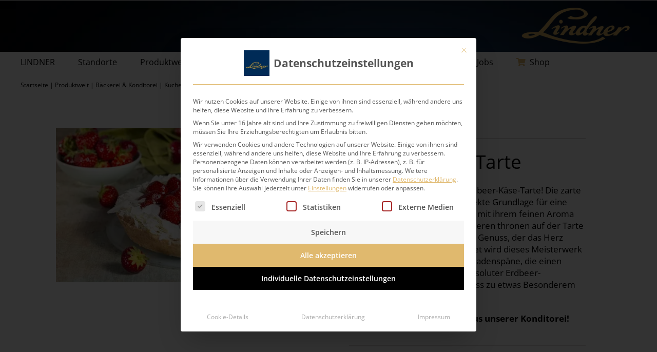

--- FILE ---
content_type: text/html; charset=UTF-8
request_url: https://www.lindner-esskultur.de/produktwelt/baeckerei-konditorei/kuchen-tartes/erdbeer-kaese-tarte/
body_size: 69110
content:
<!DOCTYPE html>
<html class="avada-html-layout-wide avada-html-header-position-top avada-is-100-percent-template" lang="de">
<head>
	<meta http-equiv="X-UA-Compatible" content="IE=edge" />
	<meta http-equiv="Content-Type" content="text/html; charset=utf-8"/>
	<meta name="viewport" content="width=device-width, initial-scale=1" />
	<meta name='robots' content='index, follow, max-image-preview:large, max-snippet:-1, max-video-preview:-1' />
<meta name="dlm-version" content="5.1.6">
	<!-- This site is optimized with the Yoast SEO Premium plugin v26.5 (Yoast SEO v26.6) - https://yoast.com/wordpress/plugins/seo/ -->
	<title>Erdbeer-Käse-Tarte • Produktwelt | lindner-esskultur.de</title>
	<meta name="description" content="Entdecken Sie unsere köstliche Erdbeer-Käse-Tarte! Zarter Mürbeteig, cremige Käse-Vanillefüllung und frische Erdbeeren - ein Genussmoment!" />
	<link rel="canonical" href="https://www.lindner-esskultur.de/produktwelt/baeckerei-konditorei/kuchen-tartes/erdbeer-kaese-tarte/" />
	<meta property="og:locale" content="de_DE" />
	<meta property="og:type" content="article" />
	<meta property="og:title" content="Erdbeer-Käse-Tarte" />
	<meta property="og:description" content="Entdecken Sie unsere köstliche Erdbeer-Käse-Tarte! Zarter Mürbeteig, cremige Käse-Vanillefüllung und frische Erdbeeren - ein Genussmoment!" />
	<meta property="og:url" content="https://www.lindner-esskultur.de/produktwelt/baeckerei-konditorei/kuchen-tartes/erdbeer-kaese-tarte/" />
	<meta property="og:site_name" content="Lindner Esskultur" />
	<meta property="article:publisher" content="https://www.facebook.com/LindnerEsskultur/" />
	<meta property="article:modified_time" content="2025-02-05T11:42:30+00:00" />
	<meta property="og:image" content="https://www.lindner-esskultur.de/wp-content/uploads/2024/06/Erdbeer-Kaese-Tarte-Produktwelt.jpg" />
	<meta property="og:image:width" content="865" />
	<meta property="og:image:height" content="500" />
	<meta property="og:image:type" content="image/jpeg" />
	<meta name="twitter:card" content="summary_large_image" />
	<meta name="twitter:label1" content="Geschätzte Lesezeit" />
	<meta name="twitter:data1" content="2 Minuten" />
	<script type="application/ld+json" class="yoast-schema-graph">{"@context":"https://schema.org","@graph":[{"@type":"WebPage","@id":"https://www.lindner-esskultur.de/produktwelt/baeckerei-konditorei/kuchen-tartes/erdbeer-kaese-tarte/","url":"https://www.lindner-esskultur.de/produktwelt/baeckerei-konditorei/kuchen-tartes/erdbeer-kaese-tarte/","name":"Erdbeer-Käse-Tarte • Produktwelt | lindner-esskultur.de","isPartOf":{"@id":"https://www.lindner-esskultur.de/#website"},"primaryImageOfPage":{"@id":"https://www.lindner-esskultur.de/produktwelt/baeckerei-konditorei/kuchen-tartes/erdbeer-kaese-tarte/#primaryimage"},"image":{"@id":"https://www.lindner-esskultur.de/produktwelt/baeckerei-konditorei/kuchen-tartes/erdbeer-kaese-tarte/#primaryimage"},"thumbnailUrl":"https://www.lindner-esskultur.de/wp-content/uploads/2024/06/Erdbeer-Kaese-Tarte-Produktwelt.jpg","datePublished":"2024-06-10T14:31:44+00:00","dateModified":"2025-02-05T11:42:30+00:00","description":"Entdecken Sie unsere köstliche Erdbeer-Käse-Tarte! Zarter Mürbeteig, cremige Käse-Vanillefüllung und frische Erdbeeren - ein Genussmoment!","breadcrumb":{"@id":"https://www.lindner-esskultur.de/produktwelt/baeckerei-konditorei/kuchen-tartes/erdbeer-kaese-tarte/#breadcrumb"},"inLanguage":"de","potentialAction":[{"@type":"ReadAction","target":["https://www.lindner-esskultur.de/produktwelt/baeckerei-konditorei/kuchen-tartes/erdbeer-kaese-tarte/"]}]},{"@type":"ImageObject","inLanguage":"de","@id":"https://www.lindner-esskultur.de/produktwelt/baeckerei-konditorei/kuchen-tartes/erdbeer-kaese-tarte/#primaryimage","url":"https://www.lindner-esskultur.de/wp-content/uploads/2024/06/Erdbeer-Kaese-Tarte-Produktwelt.jpg","contentUrl":"https://www.lindner-esskultur.de/wp-content/uploads/2024/06/Erdbeer-Kaese-Tarte-Produktwelt.jpg","width":865,"height":500,"caption":"Erdbeer-Käse-Tarte - Produktwelt"},{"@type":"BreadcrumbList","@id":"https://www.lindner-esskultur.de/produktwelt/baeckerei-konditorei/kuchen-tartes/erdbeer-kaese-tarte/#breadcrumb","itemListElement":[{"@type":"ListItem","position":1,"name":"Startseite","item":"https://www.lindner-esskultur.de/"},{"@type":"ListItem","position":2,"name":"Produktwelt","item":"https://www.lindner-esskultur.de/produktwelt/"},{"@type":"ListItem","position":3,"name":"Bäckerei &#038; Konditorei","item":"https://www.lindner-esskultur.de/produktwelt/baeckerei-konditorei/"},{"@type":"ListItem","position":4,"name":"Kuchen &#038; Tartes","item":"https://www.lindner-esskultur.de/produktwelt/baeckerei-konditorei/kuchen-tartes/"},{"@type":"ListItem","position":5,"name":"Erdbeer-Käse-Tarte"}]},{"@type":"WebSite","@id":"https://www.lindner-esskultur.de/#website","url":"https://www.lindner-esskultur.de/","name":"Lindner Esskultur","description":"Die feine Art, Genuss zu leben","publisher":{"@id":"https://www.lindner-esskultur.de/#organization"},"potentialAction":[{"@type":"SearchAction","target":{"@type":"EntryPoint","urlTemplate":"https://www.lindner-esskultur.de/?s={search_term_string}"},"query-input":{"@type":"PropertyValueSpecification","valueRequired":true,"valueName":"search_term_string"}}],"inLanguage":"de"},{"@type":"Organization","@id":"https://www.lindner-esskultur.de/#organization","name":"Robert Lindner GmbH","url":"https://www.lindner-esskultur.de/","logo":{"@type":"ImageObject","inLanguage":"de","@id":"https://www.lindner-esskultur.de/#/schema/logo/image/","url":"https://www.lindner-esskultur.de/wp-content/uploads/2023/04/LINDNER-Logo_HG-Blau_Quadrat_CMYK.jpg","contentUrl":"https://www.lindner-esskultur.de/wp-content/uploads/2023/04/LINDNER-Logo_HG-Blau_Quadrat_CMYK.jpg","width":451,"height":451,"caption":"Robert Lindner GmbH"},"image":{"@id":"https://www.lindner-esskultur.de/#/schema/logo/image/"},"sameAs":["https://www.facebook.com/LindnerEsskultur/","https://www.instagram.com/lindneresskultur/","https://de.pinterest.com/LindnerEsskultur/"]}]}</script>
	<!-- / Yoast SEO Premium plugin. -->


<link rel="alternate" type="application/rss+xml" title="Lindner Esskultur &raquo; Feed" href="https://www.lindner-esskultur.de/feed/" />
<link rel="alternate" type="application/rss+xml" title="Lindner Esskultur &raquo; Kommentar-Feed" href="https://www.lindner-esskultur.de/comments/feed/" />
					<link rel="shortcut icon" href="https://www.lindner-esskultur.de/wp-content/uploads/2022/06/apple-icon-60x60-2.png" type="image/x-icon" />
		
					<!-- Apple Touch Icon -->
			<link rel="apple-touch-icon" sizes="180x180" href="https://www.lindner-esskultur.de/wp-content/uploads/2022/06/apple-icon-180x180-2.png">
		
					<!-- Android Icon -->
			<link rel="icon" sizes="192x192" href="https://www.lindner-esskultur.de/wp-content/uploads/2022/06/android-icon-192x192-2.png">
		
					<!-- MS Edge Icon -->
			<meta name="msapplication-TileImage" content="https://www.lindner-esskultur.de/wp-content/uploads/2022/06/ms-icon-310x310-1.png">
				<link rel="alternate" title="oEmbed (JSON)" type="application/json+oembed" href="https://www.lindner-esskultur.de/wp-json/oembed/1.0/embed?url=https%3A%2F%2Fwww.lindner-esskultur.de%2Fproduktwelt%2Fbaeckerei-konditorei%2Fkuchen-tartes%2Ferdbeer-kaese-tarte%2F" />
<link rel="alternate" title="oEmbed (XML)" type="text/xml+oembed" href="https://www.lindner-esskultur.de/wp-json/oembed/1.0/embed?url=https%3A%2F%2Fwww.lindner-esskultur.de%2Fproduktwelt%2Fbaeckerei-konditorei%2Fkuchen-tartes%2Ferdbeer-kaese-tarte%2F&#038;format=xml" />
<style id='wp-img-auto-sizes-contain-inline-css' type='text/css'>
img:is([sizes=auto i],[sizes^="auto," i]){contain-intrinsic-size:3000px 1500px}
/*# sourceURL=wp-img-auto-sizes-contain-inline-css */
</style>
<link rel='stylesheet' id='mycred-rank-shortcodes-css' href='https://www.lindner-esskultur.de/wp-content/plugins/mycred/addons/rank-plus/assets/css/mycred-rank-shortcodes.css?ver=1.0.2' type='text/css' media='all' />
<link rel='stylesheet' id='sbi_styles-css' href='https://www.lindner-esskultur.de/wp-content/plugins/instagram-feed/css/sbi-styles.min.css?ver=6.10.0' type='text/css' media='all' />
<link rel='stylesheet' id='f12-cf7-captcha-style-css' href='https://www.lindner-esskultur.de/wp-content/plugins/captcha-for-contact-form-7/core/assets/f12-cf7-captcha.css?ver=6.9' type='text/css' media='all' />
<link rel='stylesheet' id='dashicons-css' href='https://www.lindner-esskultur.de/wp-includes/css/dashicons.min.css?ver=6.9' type='text/css' media='all' />
<link rel='stylesheet' id='catch-instagram-feed-gallery-widget-css' href='https://www.lindner-esskultur.de/wp-content/plugins/catch-instagram-feed-gallery-widget/public/css/catch-instagram-feed-gallery-widget-public.css?ver=2.3.3' type='text/css' media='all' />
<link rel='stylesheet' id='dnd-upload-cf7-css' href='https://www.lindner-esskultur.de/wp-content/plugins/drag-and-drop-multiple-file-upload-contact-form-7/assets/css/dnd-upload-cf7.css?ver=1.3.9.3' type='text/css' media='all' />
<link rel='stylesheet' id='font-style-Open+Sans-css' href='https://www.lindner-esskultur.de/wp-content/plugins/tk-google-fonts/includes//resources/my-fonts/Open+Sans/Open+Sans.css?ver=1.0' type='text/css' media='all' />
<link rel='stylesheet' id='jquery-ui-css' href='https://www.lindner-esskultur.de/wp-content/plugins/userswp/assets/css/jquery-ui.css?ver=6.9' type='text/css' media='all' />
<link rel='stylesheet' id='wp-postratings-css' href='https://www.lindner-esskultur.de/wp-content/plugins/wp-postratings/css/postratings-css.css?ver=1.91.2' type='text/css' media='all' />
<link rel='stylesheet' id='if-menu-site-css-css' href='https://www.lindner-esskultur.de/wp-content/plugins/if-menu/assets/if-menu-site.css?ver=6.9' type='text/css' media='all' />
<link rel='stylesheet' id='mycred-tbr-front-style-css' href='https://www.lindner-esskultur.de/wp-content/plugins/mycred-toolkit-pro/includes/addons/mycred-time-based-reward/assets/css/front-style.css?ver=6.9' type='text/css' media='all' />
<link rel='stylesheet' id='mycred_dlr-front-style-css' href='https://www.lindner-esskultur.de/wp-content/plugins/mycred-toolkit-pro/includes/addons/mycred-daily-login-rewards/assets/css/front-style.css?ver=1.0.0' type='text/css' media='all' />
<link rel='stylesheet' id='mycred-pending-points-front-style-css' href='https://www.lindner-esskultur.de/wp-content/plugins/mycred-toolkit-pro/includes/addons/mycred-pending-points/assets/css/front-style.css?ver=6.9' type='text/css' media='all' />
<link rel='stylesheet' id='newsletter-css' href='https://www.lindner-esskultur.de/wp-content/plugins/newsletter/style.css?ver=9.1.0' type='text/css' media='all' />
<style id='newsletter-inline-css' type='text/css'>
.tnpc-block-content td {border-radius:0px; background: #ff0000;}
/*# sourceURL=newsletter-inline-css */
</style>
<link rel='stylesheet' id='mycred-pacman-page-css' href='https://www.lindner-esskultur.de/wp-content/plugins/mycred-pacman/assets/css/pacman-page.css?ver=2.4' type='text/css' media='all' />
<link rel='stylesheet' id='mycred-pacman-home-page-css' href='https://www.lindner-esskultur.de/wp-content/plugins/mycred-pacman/assets/css/pacman-home-page.css?ver=2.4' type='text/css' media='all' />
<link rel='stylesheet' id='mycred-front-css' href='https://www.lindner-esskultur.de/wp-content/plugins/mycred/assets/css/mycred-front.css?ver=2.9.7.3' type='text/css' media='all' />
<link rel='stylesheet' id='mycred-social-share-icons-css' href='https://www.lindner-esskultur.de/wp-content/plugins/mycred/assets/css/mycred-social-icons.css?ver=2.9.7.3' type='text/css' media='all' />
<link rel='stylesheet' id='mycred-social-share-style-css' href='https://www.lindner-esskultur.de/wp-content/plugins/mycred/assets/css/mycred-social-share.css?ver=2.9.7.3' type='text/css' media='all' />
<link rel='stylesheet' id='tablepress-default-css' href='https://www.lindner-esskultur.de/wp-content/plugins/tablepress/css/build/default.css?ver=3.2.6' type='text/css' media='all' />
<link rel='stylesheet' id='borlabs-cookie-custom-css' href='https://www.lindner-esskultur.de/wp-content/cache/borlabs-cookie/1/borlabs-cookie-1-de.css?ver=3.3.22-57' type='text/css' media='all' />
<link rel='stylesheet' id='ayecode-ui-css' href='https://www.lindner-esskultur.de/wp-content/plugins/userswp/vendor/ayecode/wp-ayecode-ui/assets-v5/css/ayecode-ui-compatibility.css?ver=0.2.42' type='text/css' media='all' />
<style id='ayecode-ui-inline-css' type='text/css'>
body.modal-open .modal-backdrop.show:not(.in){opacity:.5}body.modal-open .modal.show:not(.in){opacity:1;z-index:99999}body.modal-open .modal.show:not(.in) .modal-content{box-shadow:none}body.modal-open .modal.show:not(.in) .modal-dialog{transform:initial}body.modal-open .modal.bsui .modal-dialog{left:auto}.collapse.show:not(.in){display:inherit}.fade.show{opacity:1}body.modal-open .modal.in{opacity:1;z-index:99999}body.modal-open .modal.bsui.in .modal-content{box-shadow:none}.bsui .collapse.in{display:inherit}.bsui .collapse.in.row.show{display:flex}.bsui .collapse.in.row:not(.show){display:none}body.modal-open #wpadminbar{z-index:999}.embed-responsive-16by9 .fluid-width-video-wrapper{padding:0!important;position:initial}
/*# sourceURL=ayecode-ui-inline-css */
</style>
<link rel='stylesheet' id='cf7cf-style-css' href='https://www.lindner-esskultur.de/wp-content/plugins/cf7-conditional-fields/style.css?ver=2.6.7' type='text/css' media='all' />
<link rel='stylesheet' id='mycred-progressbar-circle-css' href='https://www.lindner-esskultur.de/wp-content/plugins/mycred-toolkit-pro/includes/addons/mycred-progress-bar/assets/css/circle.css?ver=6.9' type='text/css' media='all' />
<link rel='stylesheet' id='font-awesome-css' data-borlabs-font-blocker-href='https://use.fontawesome.com/releases/v6.7.2/css/all.css?wpfas=true' type='text/css' media='all' />
<link rel='stylesheet' id='fusion-dynamic-css-css' href='https://www.lindner-esskultur.de/wp-content/uploads/fusion-styles/205f72199345dfa94c6ee794eb9aad61.min.css?ver=3.14' type='text/css' media='all' />
<script type="text/javascript" src="https://www.lindner-esskultur.de/wp-includes/js/jquery/jquery.min.js?ver=3.7.1" id="jquery-core-js"></script>
<script type="text/javascript" src="https://www.lindner-esskultur.de/wp-content/plugins/catch-instagram-feed-gallery-widget/public/js/catch-instagram-feed-gallery-widget-public.js?ver=2.3.3" id="catch-instagram-feed-gallery-widget-js"></script>
<script type="text/javascript" id="userswp-js-extra">
/* <![CDATA[ */
var uwp_localize_data = {"uwp_more_char_limit":"100","uwp_more_text":"Mehr","uwp_less_text":"Weniger","error":"Etwas ist schiefgegangen.","error_retry":"Etwas ist schief gegangen. Bitte versuch es erneut.","uwp_more_ellipses_text":"...","ajaxurl":"https://www.lindner-esskultur.de/wp-admin/admin-ajax.php","login_modal":"","register_modal":"","forgot_modal":"","uwp_pass_strength":"3","uwp_strong_pass_msg":"","default_banner":"https://www.lindner-esskultur.de/wp-content/plugins/userswp/assets/images/banner.png","basicNonce":"a30c508a37"};
//# sourceURL=userswp-js-extra
/* ]]> */
</script>
<script type="text/javascript" src="https://www.lindner-esskultur.de/wp-content/plugins/userswp/assets/js/users-wp.min.js?ver=1.2.52" id="userswp-js"></script>
<script type="text/javascript" id="mycred-tbr-front-script-js-extra">
/* <![CDATA[ */
var mycred_tbr_front_object = {"ajax_url":"https://www.lindner-esskultur.de/wp-admin/admin-ajax.php"};
//# sourceURL=mycred-tbr-front-script-js-extra
/* ]]> */
</script>
<script type="text/javascript" src="https://www.lindner-esskultur.de/wp-content/plugins/mycred-toolkit-pro/includes/addons/mycred-time-based-reward/assets/js/front-script.js?ver=6.9" id="mycred-tbr-front-script-js"></script>
<script type="text/javascript" src="https://www.lindner-esskultur.de/wp-content/plugins/mycred-toolkit-pro/includes/addons/mycred-daily-login-rewards/assets/js/front-script.js?ver=1.0.0" id="mycred_dlr-front-script-js"></script>
<script type="text/javascript" src="https://www.lindner-esskultur.de/wp-content/plugins/mycred/addons/badges/assets/js/front.js?ver=1.3" id="mycred-badge-front-js"></script>
<script data-no-optimize="1" data-no-minify="1" data-cfasync="false" type="text/javascript" src="https://www.lindner-esskultur.de/wp-content/cache/borlabs-cookie/1/borlabs-cookie-config-de.json.js?ver=3.3.22-58" id="borlabs-cookie-config-js"></script>
<script data-no-optimize="1" data-no-minify="1" data-cfasync="false" type="text/javascript" id="borlabs-cookie-config-js-after">
/* <![CDATA[ */
document.addEventListener("DOMContentLoaded", function() {
    const borlabsCookieBoxElement = document.getElementById("BorlabsCookieBox");
    if (borlabsCookieBoxElement && borlabsCookieBoxElement.parentNode !== document.body) {
      document.body.appendChild(borlabsCookieBoxElement);
    }
    const borlabsCookieWidgetElement = document.getElementById("BorlabsCookieWidget");
    if (borlabsCookieWidgetElement && borlabsCookieWidgetElement.parentNode !== document.body) {
      document.body.appendChild(borlabsCookieWidgetElement);
    }
});
//# sourceURL=borlabs-cookie-config-js-after
/* ]]> */
</script>
<script data-no-optimize="1" data-no-minify="1" data-cfasync="false" type="text/javascript" src="https://www.lindner-esskultur.de/wp-content/plugins/borlabs-cookie/assets/javascript/borlabs-cookie-prioritize.min.js?ver=3.3.22" id="borlabs-cookie-prioritize-js"></script>
<script type="text/javascript" src="https://www.lindner-esskultur.de/wp-content/plugins/userswp/vendor/ayecode/wp-ayecode-ui/assets/js/select2.min.js?ver=4.0.11" id="select2-js"></script>
<link rel="https://api.w.org/" href="https://www.lindner-esskultur.de/wp-json/" /><link rel="alternate" title="JSON" type="application/json" href="https://www.lindner-esskultur.de/wp-json/wp/v2/produktweltartikel/75671" /><link rel="EditURI" type="application/rsd+xml" title="RSD" href="https://www.lindner-esskultur.de/xmlrpc.php?rsd" />
<meta name="generator" content="WordPress 6.9" />
<link rel='shortlink' href='https://www.lindner-esskultur.de/?p=75671' />
<style>
		#category-posts-2-internal ul {padding: 0;}
#category-posts-2-internal .cat-post-item img {max-width: initial; max-height: initial; margin: initial;}
#category-posts-2-internal .cat-post-author {margin-bottom: 0;}
#category-posts-2-internal .cat-post-thumbnail {margin: 5px 10px 5px 0;}
#category-posts-2-internal .cat-post-item:before {content: ""; clear: both;}
#category-posts-2-internal .cat-post-excerpt-more {display: inline-block;}
#category-posts-2-internal .cat-post-item {list-style: none; margin: 3px 0 10px; padding: 3px 0;}
#category-posts-2-internal .cat-post-current .cat-post-title {font-weight: bold; text-transform: uppercase;}
#category-posts-2-internal [class*=cat-post-tax] {font-size: 0.85em;}
#category-posts-2-internal [class*=cat-post-tax] * {display:inline-block;}
#category-posts-2-internal .cat-post-item:after {content: ""; display: table;	clear: both;}
#category-posts-2-internal .cat-post-item .cat-post-title {overflow: hidden;text-overflow: ellipsis;white-space: initial;display: -webkit-box;-webkit-line-clamp: 2;-webkit-box-orient: vertical;padding-bottom: 0 !important;}
#category-posts-2-internal .cat-post-item:after {content: ""; display: table;	clear: both;}
#category-posts-2-internal .cat-post-thumbnail {display:block; float:left; margin:5px 10px 5px 0;}
#category-posts-2-internal .cat-post-crop {overflow:hidden;display:block;}
#category-posts-2-internal p {margin:5px 0 0 0}
#category-posts-2-internal li > div {margin:5px 0 0 0; clear:both;}
#category-posts-2-internal .dashicons {vertical-align:middle;}
</style>
		<script type="text/javascript">
           var ajaxurl = "https://www.lindner-esskultur.de/wp-admin/admin-ajax.php";
         </script><script type="text/javascript">
(function(url){
	if(/(?:Chrome\/26\.0\.1410\.63 Safari\/537\.31|WordfenceTestMonBot)/.test(navigator.userAgent)){ return; }
	var addEvent = function(evt, handler) {
		if (window.addEventListener) {
			document.addEventListener(evt, handler, false);
		} else if (window.attachEvent) {
			document.attachEvent('on' + evt, handler);
		}
	};
	var removeEvent = function(evt, handler) {
		if (window.removeEventListener) {
			document.removeEventListener(evt, handler, false);
		} else if (window.detachEvent) {
			document.detachEvent('on' + evt, handler);
		}
	};
	var evts = 'contextmenu dblclick drag dragend dragenter dragleave dragover dragstart drop keydown keypress keyup mousedown mousemove mouseout mouseover mouseup mousewheel scroll'.split(' ');
	var logHuman = function() {
		if (window.wfLogHumanRan) { return; }
		window.wfLogHumanRan = true;
		var wfscr = document.createElement('script');
		wfscr.type = 'text/javascript';
		wfscr.async = true;
		wfscr.src = url + '&r=' + Math.random();
		(document.getElementsByTagName('head')[0]||document.getElementsByTagName('body')[0]).appendChild(wfscr);
		for (var i = 0; i < evts.length; i++) {
			removeEvent(evts[i], logHuman);
		}
	};
	for (var i = 0; i < evts.length; i++) {
		addEvent(evts[i], logHuman);
	}
})('//www.lindner-esskultur.de/?wordfence_lh=1&hid=C41D572E1C575A6BCFC74EAC2AF4C723');
</script><link rel="preload" href="https://www.lindner-esskultur.de/wp-content/themes/Avada/includes/lib/assets/fonts/icomoon/awb-icons.woff" as="font" type="font/woff" crossorigin><link rel="preload" href="//www.lindner-esskultur.de/wp-content/themes/Avada/includes/lib/assets/fonts/fontawesome/webfonts/fa-brands-400.woff2" as="font" type="font/woff2" crossorigin><link rel="preload" href="//www.lindner-esskultur.de/wp-content/themes/Avada/includes/lib/assets/fonts/fontawesome/webfonts/fa-regular-400.woff2" as="font" type="font/woff2" crossorigin><link rel="preload" href="//www.lindner-esskultur.de/wp-content/themes/Avada/includes/lib/assets/fonts/fontawesome/webfonts/fa-solid-900.woff2" as="font" type="font/woff2" crossorigin><link rel="preload" href="https://www.lindner-esskultur.de/wp-content/uploads/fusion-icons/financial-advisor-icon-set/fonts/financial-advisor.ttf?sbz7jy" as="font" type="font/ttf" crossorigin><link rel="preload" href="https://www.lindner-esskultur.de/wp-content/uploads/fusion-icons/fitness-icon-set/fonts/fitness.ttf?9jppkm" as="font" type="font/ttf" crossorigin><link rel="preload" href="https://www.lindner-esskultur.de/wp-content/uploads/fusion-icons/wedding-v1.0-2/fonts/wedding.ttf?ux0lvw" as="font" type="font/ttf" crossorigin><link rel="preload" href="https://www.lindner-esskultur.de/wp-content/uploads/fusion-icons/wedding-v1.0-1/fonts/wedding.ttf?ux0lvw" as="font" type="font/ttf" crossorigin><link rel="preload" href="https://www.lindner-esskultur.de/wp-content/uploads/fusion-icons/user-interface-v1.0/fonts/user-interface.ttf?55z8ir" as="font" type="font/ttf" crossorigin><link rel="preload" href="https://www.lindner-esskultur.de/wp-content/uploads/fusion-icons/wedding-v1.0/fonts/wedding.ttf?ux0lvw" as="font" type="font/ttf" crossorigin><link rel="preload" href="https://www.lindner-esskultur.de/wp-content/uploads/fusion-icons/icomoon/fonts/icomoon.ttf?3omgu1" as="font" type="font/ttf" crossorigin><link rel="preload" href="https://www.lindner-esskultur.de/wp-content/uploads/fusion-gfonts/memvYaGs126MiZpBA-UvWbX2vVnXBbObj2OVTS-muw.woff2" as="font" type="font/woff2" crossorigin><link rel="preload" href="https://www.lindner-esskultur.de/wp-content/uploads/fusion-gfonts/memvYaGs126MiZpBA-UvWbX2vVnXBbObj2OVTS-muw.woff2" as="font" type="font/woff2" crossorigin><style type="text/css" id="css-fb-visibility">@media screen and (max-width: 900px){.fusion-no-small-visibility{display:none !important;}body .sm-text-align-center{text-align:center !important;}body .sm-text-align-left{text-align:left !important;}body .sm-text-align-right{text-align:right !important;}body .sm-text-align-justify{text-align:justify !important;}body .sm-flex-align-center{justify-content:center !important;}body .sm-flex-align-flex-start{justify-content:flex-start !important;}body .sm-flex-align-flex-end{justify-content:flex-end !important;}body .sm-mx-auto{margin-left:auto !important;margin-right:auto !important;}body .sm-ml-auto{margin-left:auto !important;}body .sm-mr-auto{margin-right:auto !important;}body .fusion-absolute-position-small{position:absolute;top:auto;width:100%;}.awb-sticky.awb-sticky-small{ position: sticky; top: var(--awb-sticky-offset,0); }}@media screen and (min-width: 901px) and (max-width: 1080px){.fusion-no-medium-visibility{display:none !important;}body .md-text-align-center{text-align:center !important;}body .md-text-align-left{text-align:left !important;}body .md-text-align-right{text-align:right !important;}body .md-text-align-justify{text-align:justify !important;}body .md-flex-align-center{justify-content:center !important;}body .md-flex-align-flex-start{justify-content:flex-start !important;}body .md-flex-align-flex-end{justify-content:flex-end !important;}body .md-mx-auto{margin-left:auto !important;margin-right:auto !important;}body .md-ml-auto{margin-left:auto !important;}body .md-mr-auto{margin-right:auto !important;}body .fusion-absolute-position-medium{position:absolute;top:auto;width:100%;}.awb-sticky.awb-sticky-medium{ position: sticky; top: var(--awb-sticky-offset,0); }}@media screen and (min-width: 1081px){.fusion-no-large-visibility{display:none !important;}body .lg-text-align-center{text-align:center !important;}body .lg-text-align-left{text-align:left !important;}body .lg-text-align-right{text-align:right !important;}body .lg-text-align-justify{text-align:justify !important;}body .lg-flex-align-center{justify-content:center !important;}body .lg-flex-align-flex-start{justify-content:flex-start !important;}body .lg-flex-align-flex-end{justify-content:flex-end !important;}body .lg-mx-auto{margin-left:auto !important;margin-right:auto !important;}body .lg-ml-auto{margin-left:auto !important;}body .lg-mr-auto{margin-right:auto !important;}body .fusion-absolute-position-large{position:absolute;top:auto;width:100%;}.awb-sticky.awb-sticky-large{ position: sticky; top: var(--awb-sticky-offset,0); }}</style><script>
(function() {
    window.brlbsAvadaConsentGiven = new Set();
    window.fusionGetConsent = window.fusionGetConsent || function (service) {
        return window.brlbsAvadaConsentGiven.has(service);
    }
})();
</script><script data-borlabs-cookie-script-blocker-ignore>
if ('0' === '1' && ('0' === '1' || '1' === '1')) {
    window['gtag_enable_tcf_support'] = true;
}
window.dataLayer = window.dataLayer || [];
if (typeof gtag !== 'function') {
    function gtag() {
        dataLayer.push(arguments);
    }
}
gtag('set', 'developer_id.dYjRjMm', true);
if ('0' === '1' || '1' === '1') {
    if (window.BorlabsCookieGoogleConsentModeDefaultSet !== true) {
        let getCookieValue = function (name) {
            return document.cookie.match('(^|;)\\s*' + name + '\\s*=\\s*([^;]+)')?.pop() || '';
        };
        let cookieValue = getCookieValue('borlabs-cookie-gcs');
        let consentsFromCookie = {};
        if (cookieValue !== '') {
            consentsFromCookie = JSON.parse(decodeURIComponent(cookieValue));
        }
        let defaultValues = {
            'ad_storage': 'denied',
            'ad_user_data': 'denied',
            'ad_personalization': 'denied',
            'analytics_storage': 'denied',
            'functionality_storage': 'denied',
            'personalization_storage': 'denied',
            'security_storage': 'denied',
            'wait_for_update': 500,
        };
        gtag('consent', 'default', { ...defaultValues, ...consentsFromCookie });
    }
    window.BorlabsCookieGoogleConsentModeDefaultSet = true;
    let borlabsCookieConsentChangeHandler = function () {
        window.dataLayer = window.dataLayer || [];
        if (typeof gtag !== 'function') { function gtag(){dataLayer.push(arguments);} }

        let getCookieValue = function (name) {
            return document.cookie.match('(^|;)\\s*' + name + '\\s*=\\s*([^;]+)')?.pop() || '';
        };
        let cookieValue = getCookieValue('borlabs-cookie-gcs');
        let consentsFromCookie = {};
        if (cookieValue !== '') {
            consentsFromCookie = JSON.parse(decodeURIComponent(cookieValue));
        }

        consentsFromCookie.analytics_storage = BorlabsCookie.Consents.hasConsent('google-analytics') ? 'granted' : 'denied';

        BorlabsCookie.CookieLibrary.setCookie(
            'borlabs-cookie-gcs',
            JSON.stringify(consentsFromCookie),
            BorlabsCookie.Settings.automaticCookieDomainAndPath.value ? '' : BorlabsCookie.Settings.cookieDomain.value,
            BorlabsCookie.Settings.cookiePath.value,
            BorlabsCookie.Cookie.getPluginCookie().expires,
            BorlabsCookie.Settings.cookieSecure.value,
            BorlabsCookie.Settings.cookieSameSite.value
        );
    }
    document.addEventListener('borlabs-cookie-consent-saved', borlabsCookieConsentChangeHandler);
    document.addEventListener('borlabs-cookie-handle-unblock', borlabsCookieConsentChangeHandler);
}
if ('0' === '1') {
    gtag("js", new Date());
    gtag("config", "UA-164129033-1", {"anonymize_ip": true});

    (function (w, d, s, i) {
        var f = d.getElementsByTagName(s)[0],
            j = d.createElement(s);
        j.async = true;
        j.src =
            "https://www.googletagmanager.com/gtag/js?id=" + i;
        f.parentNode.insertBefore(j, f);
    })(window, document, "script", "UA-164129033-1");
}
</script><meta name="generator" content="WP Super Duper v1.2.30" data-sd-source="userswp" /><meta name="generator" content="WP Font Awesome Settings v1.1.10" data-ac-source="userswp" />		<style type="text/css" id="wp-custom-css">
			/*Instagram Widget Blog*/
.catch-instagram-feed-gallery-widget-wrapper .button {
background-color: #fff;
border: 1px solid #0a0a0a;
}
.catch-instagram-feed-gallery-widget-wrapper .instagram-button .button:hover, .catch-instagram-feed-gallery-widget-wrapper .instagram-button .button:focus {
background-color: #0a0a0a;;
color: #fff;
}
.shopLinkMobileBox{ margin-left: 5rem;margin-top: 2.4rem;}		</style>
				<script type="text/javascript">
			var doc = document.documentElement;
			doc.setAttribute( 'data-useragent', navigator.userAgent );
		</script>
			<style type="text/css">
							</style>

	
	<style id='global-styles-inline-css' type='text/css'>
:root{--wp--preset--aspect-ratio--square: 1;--wp--preset--aspect-ratio--4-3: 4/3;--wp--preset--aspect-ratio--3-4: 3/4;--wp--preset--aspect-ratio--3-2: 3/2;--wp--preset--aspect-ratio--2-3: 2/3;--wp--preset--aspect-ratio--16-9: 16/9;--wp--preset--aspect-ratio--9-16: 9/16;--wp--preset--color--black: #000000;--wp--preset--color--cyan-bluish-gray: #abb8c3;--wp--preset--color--white: #ffffff;--wp--preset--color--pale-pink: #f78da7;--wp--preset--color--vivid-red: #cf2e2e;--wp--preset--color--luminous-vivid-orange: #ff6900;--wp--preset--color--luminous-vivid-amber: #fcb900;--wp--preset--color--light-green-cyan: #7bdcb5;--wp--preset--color--vivid-green-cyan: #00d084;--wp--preset--color--pale-cyan-blue: #8ed1fc;--wp--preset--color--vivid-cyan-blue: #0693e3;--wp--preset--color--vivid-purple: #9b51e0;--wp--preset--color--awb-color-1: rgba(255,255,255,1);--wp--preset--color--awb-color-2: rgba(246,246,246,1);--wp--preset--color--awb-color-3: rgba(224,222,222,1);--wp--preset--color--awb-color-4: rgba(238,186,105,1);--wp--preset--color--awb-color-5: rgba(224,185,110,1);--wp--preset--color--awb-color-6: rgba(116,116,116,1);--wp--preset--color--awb-color-7: rgba(51,51,51,1);--wp--preset--color--awb-color-8: rgba(0,0,0,1);--wp--preset--color--awb-color-custom-10: rgba(101,188,123,1);--wp--preset--color--awb-color-custom-11: rgba(130,140,142,1);--wp--preset--color--awb-color-custom-12: rgba(235,234,234,1);--wp--preset--color--awb-color-custom-13: rgba(46,50,58,0.8);--wp--preset--gradient--vivid-cyan-blue-to-vivid-purple: linear-gradient(135deg,rgb(6,147,227) 0%,rgb(155,81,224) 100%);--wp--preset--gradient--light-green-cyan-to-vivid-green-cyan: linear-gradient(135deg,rgb(122,220,180) 0%,rgb(0,208,130) 100%);--wp--preset--gradient--luminous-vivid-amber-to-luminous-vivid-orange: linear-gradient(135deg,rgb(252,185,0) 0%,rgb(255,105,0) 100%);--wp--preset--gradient--luminous-vivid-orange-to-vivid-red: linear-gradient(135deg,rgb(255,105,0) 0%,rgb(207,46,46) 100%);--wp--preset--gradient--very-light-gray-to-cyan-bluish-gray: linear-gradient(135deg,rgb(238,238,238) 0%,rgb(169,184,195) 100%);--wp--preset--gradient--cool-to-warm-spectrum: linear-gradient(135deg,rgb(74,234,220) 0%,rgb(151,120,209) 20%,rgb(207,42,186) 40%,rgb(238,44,130) 60%,rgb(251,105,98) 80%,rgb(254,248,76) 100%);--wp--preset--gradient--blush-light-purple: linear-gradient(135deg,rgb(255,206,236) 0%,rgb(152,150,240) 100%);--wp--preset--gradient--blush-bordeaux: linear-gradient(135deg,rgb(254,205,165) 0%,rgb(254,45,45) 50%,rgb(107,0,62) 100%);--wp--preset--gradient--luminous-dusk: linear-gradient(135deg,rgb(255,203,112) 0%,rgb(199,81,192) 50%,rgb(65,88,208) 100%);--wp--preset--gradient--pale-ocean: linear-gradient(135deg,rgb(255,245,203) 0%,rgb(182,227,212) 50%,rgb(51,167,181) 100%);--wp--preset--gradient--electric-grass: linear-gradient(135deg,rgb(202,248,128) 0%,rgb(113,206,126) 100%);--wp--preset--gradient--midnight: linear-gradient(135deg,rgb(2,3,129) 0%,rgb(40,116,252) 100%);--wp--preset--font-size--small: 12px;--wp--preset--font-size--medium: 20px;--wp--preset--font-size--large: 24px;--wp--preset--font-size--x-large: 42px;--wp--preset--font-size--normal: 16px;--wp--preset--font-size--xlarge: 32px;--wp--preset--font-size--huge: 48px;--wp--preset--spacing--20: 0.44rem;--wp--preset--spacing--30: 0.67rem;--wp--preset--spacing--40: 1rem;--wp--preset--spacing--50: 1.5rem;--wp--preset--spacing--60: 2.25rem;--wp--preset--spacing--70: 3.38rem;--wp--preset--spacing--80: 5.06rem;--wp--preset--shadow--natural: 6px 6px 9px rgba(0, 0, 0, 0.2);--wp--preset--shadow--deep: 12px 12px 50px rgba(0, 0, 0, 0.4);--wp--preset--shadow--sharp: 6px 6px 0px rgba(0, 0, 0, 0.2);--wp--preset--shadow--outlined: 6px 6px 0px -3px rgb(255, 255, 255), 6px 6px rgb(0, 0, 0);--wp--preset--shadow--crisp: 6px 6px 0px rgb(0, 0, 0);}:where(.is-layout-flex){gap: 0.5em;}:where(.is-layout-grid){gap: 0.5em;}body .is-layout-flex{display: flex;}.is-layout-flex{flex-wrap: wrap;align-items: center;}.is-layout-flex > :is(*, div){margin: 0;}body .is-layout-grid{display: grid;}.is-layout-grid > :is(*, div){margin: 0;}:where(.wp-block-columns.is-layout-flex){gap: 2em;}:where(.wp-block-columns.is-layout-grid){gap: 2em;}:where(.wp-block-post-template.is-layout-flex){gap: 1.25em;}:where(.wp-block-post-template.is-layout-grid){gap: 1.25em;}.has-black-color{color: var(--wp--preset--color--black) !important;}.has-cyan-bluish-gray-color{color: var(--wp--preset--color--cyan-bluish-gray) !important;}.has-white-color{color: var(--wp--preset--color--white) !important;}.has-pale-pink-color{color: var(--wp--preset--color--pale-pink) !important;}.has-vivid-red-color{color: var(--wp--preset--color--vivid-red) !important;}.has-luminous-vivid-orange-color{color: var(--wp--preset--color--luminous-vivid-orange) !important;}.has-luminous-vivid-amber-color{color: var(--wp--preset--color--luminous-vivid-amber) !important;}.has-light-green-cyan-color{color: var(--wp--preset--color--light-green-cyan) !important;}.has-vivid-green-cyan-color{color: var(--wp--preset--color--vivid-green-cyan) !important;}.has-pale-cyan-blue-color{color: var(--wp--preset--color--pale-cyan-blue) !important;}.has-vivid-cyan-blue-color{color: var(--wp--preset--color--vivid-cyan-blue) !important;}.has-vivid-purple-color{color: var(--wp--preset--color--vivid-purple) !important;}.has-black-background-color{background-color: var(--wp--preset--color--black) !important;}.has-cyan-bluish-gray-background-color{background-color: var(--wp--preset--color--cyan-bluish-gray) !important;}.has-white-background-color{background-color: var(--wp--preset--color--white) !important;}.has-pale-pink-background-color{background-color: var(--wp--preset--color--pale-pink) !important;}.has-vivid-red-background-color{background-color: var(--wp--preset--color--vivid-red) !important;}.has-luminous-vivid-orange-background-color{background-color: var(--wp--preset--color--luminous-vivid-orange) !important;}.has-luminous-vivid-amber-background-color{background-color: var(--wp--preset--color--luminous-vivid-amber) !important;}.has-light-green-cyan-background-color{background-color: var(--wp--preset--color--light-green-cyan) !important;}.has-vivid-green-cyan-background-color{background-color: var(--wp--preset--color--vivid-green-cyan) !important;}.has-pale-cyan-blue-background-color{background-color: var(--wp--preset--color--pale-cyan-blue) !important;}.has-vivid-cyan-blue-background-color{background-color: var(--wp--preset--color--vivid-cyan-blue) !important;}.has-vivid-purple-background-color{background-color: var(--wp--preset--color--vivid-purple) !important;}.has-black-border-color{border-color: var(--wp--preset--color--black) !important;}.has-cyan-bluish-gray-border-color{border-color: var(--wp--preset--color--cyan-bluish-gray) !important;}.has-white-border-color{border-color: var(--wp--preset--color--white) !important;}.has-pale-pink-border-color{border-color: var(--wp--preset--color--pale-pink) !important;}.has-vivid-red-border-color{border-color: var(--wp--preset--color--vivid-red) !important;}.has-luminous-vivid-orange-border-color{border-color: var(--wp--preset--color--luminous-vivid-orange) !important;}.has-luminous-vivid-amber-border-color{border-color: var(--wp--preset--color--luminous-vivid-amber) !important;}.has-light-green-cyan-border-color{border-color: var(--wp--preset--color--light-green-cyan) !important;}.has-vivid-green-cyan-border-color{border-color: var(--wp--preset--color--vivid-green-cyan) !important;}.has-pale-cyan-blue-border-color{border-color: var(--wp--preset--color--pale-cyan-blue) !important;}.has-vivid-cyan-blue-border-color{border-color: var(--wp--preset--color--vivid-cyan-blue) !important;}.has-vivid-purple-border-color{border-color: var(--wp--preset--color--vivid-purple) !important;}.has-vivid-cyan-blue-to-vivid-purple-gradient-background{background: var(--wp--preset--gradient--vivid-cyan-blue-to-vivid-purple) !important;}.has-light-green-cyan-to-vivid-green-cyan-gradient-background{background: var(--wp--preset--gradient--light-green-cyan-to-vivid-green-cyan) !important;}.has-luminous-vivid-amber-to-luminous-vivid-orange-gradient-background{background: var(--wp--preset--gradient--luminous-vivid-amber-to-luminous-vivid-orange) !important;}.has-luminous-vivid-orange-to-vivid-red-gradient-background{background: var(--wp--preset--gradient--luminous-vivid-orange-to-vivid-red) !important;}.has-very-light-gray-to-cyan-bluish-gray-gradient-background{background: var(--wp--preset--gradient--very-light-gray-to-cyan-bluish-gray) !important;}.has-cool-to-warm-spectrum-gradient-background{background: var(--wp--preset--gradient--cool-to-warm-spectrum) !important;}.has-blush-light-purple-gradient-background{background: var(--wp--preset--gradient--blush-light-purple) !important;}.has-blush-bordeaux-gradient-background{background: var(--wp--preset--gradient--blush-bordeaux) !important;}.has-luminous-dusk-gradient-background{background: var(--wp--preset--gradient--luminous-dusk) !important;}.has-pale-ocean-gradient-background{background: var(--wp--preset--gradient--pale-ocean) !important;}.has-electric-grass-gradient-background{background: var(--wp--preset--gradient--electric-grass) !important;}.has-midnight-gradient-background{background: var(--wp--preset--gradient--midnight) !important;}.has-small-font-size{font-size: var(--wp--preset--font-size--small) !important;}.has-medium-font-size{font-size: var(--wp--preset--font-size--medium) !important;}.has-large-font-size{font-size: var(--wp--preset--font-size--large) !important;}.has-x-large-font-size{font-size: var(--wp--preset--font-size--x-large) !important;}
/*# sourceURL=global-styles-inline-css */
</style>
</head>

<body class="wp-singular produktweltartikel-template-default single single-produktweltartikel postid-75671 wp-theme-Avada wp-child-theme-Avada-Child-Theme fusion-image-hovers fusion-pagination-sizing fusion-button_type-flat fusion-button_span-no fusion-button_gradient-linear avada-image-rollover-circle-no avada-image-rollover-yes avada-image-rollover-direction-fade aui_bs5 fusion-body ltr fusion-sticky-header fusion-disable-outline fusion-sub-menu-slide mobile-logo-pos-right layout-wide-mode avada-has-boxed-modal-shadow-none layout-scroll-offset-full avada-has-zero-margin-offset-top fusion-top-header menu-text-align-left mobile-menu-design-modern fusion-show-pagination-text fusion-header-layout-v5 avada-responsive avada-footer-fx-none avada-menu-highlight-style-textcolor fusion-search-form-classic fusion-main-menu-search-dropdown fusion-avatar-square avada-dropdown-styles avada-blog-layout-grid avada-blog-archive-layout-medium avada-header-shadow-no avada-menu-icon-position-left avada-has-megamenu-shadow avada-has-mainmenu-dropdown-divider avada-has-megamenu-item-divider avada-has-titlebar-bar_and_content avada-header-border-color-full-transparent avada-has-header-bg-image avada-header-bg-no-repeat avada-header-top-bg-not-opaque avada-content-bg-not-opaque avada-has-pagination-padding avada-has-slider-fallback-image avada-flyout-menu-direction-fade avada-ec-views-v1" data-awb-post-id="75671">
		<a class="skip-link screen-reader-text" href="#content">Zum Inhalt springen</a>

	<div id="boxed-wrapper">
		
		<div id="wrapper" class="fusion-wrapper">
			<div id="home" style="position:relative;top:-1px;"></div>
							
					
			<header class="fusion-header-wrapper">
				<div class="fusion-header-v5 fusion-logo-alignment fusion-logo-right fusion-sticky-menu-1 fusion-sticky-logo-1 fusion-mobile-logo-1 fusion-sticky-menu-and-logo fusion-header-menu-align-left fusion-mobile-menu-design-modern">
					
<div class="fusion-secondary-header">
	<div class="fusion-row">
					<div class="fusion-alignleft">
				<nav class="fusion-secondary-menu" role="navigation" aria-label="Sekundäres Menü"></nav>			</div>
					</div>
</div>
<div class="fusion-header-sticky-height"></div>
<div class="fusion-sticky-header-wrapper"> <!-- start fusion sticky header wrapper -->
	<div class="fusion-header">
		<div class="fusion-row">
							<div class="fusion-logo" data-margin-top="20px" data-margin-bottom="0px" data-margin-left="0px" data-margin-right="0px">
			<a class="fusion-logo-link"  href="https://www.lindner-esskultur.de/" >

						<!-- standard logo -->
			<img src="https://www.lindner-esskultur.de/wp-content/uploads/2022/06/lindner_logo_300.png" srcset="https://www.lindner-esskultur.de/wp-content/uploads/2022/06/lindner_logo_300.png 1x, https://www.lindner-esskultur.de/wp-content/uploads/2022/06/lindner_logo_300.png 2x" width="300" height="100" style="max-height:100px;height:auto;" alt="Lindner Esskultur Logo" data-retina_logo_url="https://www.lindner-esskultur.de/wp-content/uploads/2022/06/lindner_logo_300.png" class="fusion-standard-logo" />

											<!-- mobile logo -->
				<img src="https://www.lindner-esskultur.de/wp-content/uploads/2022/06/lindner_logo_300.png" srcset="https://www.lindner-esskultur.de/wp-content/uploads/2022/06/lindner_logo_300.png 1x, https://www.lindner-esskultur.de/wp-content/uploads/2022/06/lindner_logo_300.png 2x" width="300" height="100" style="max-height:100px;height:auto;" alt="Lindner Esskultur Logo" data-retina_logo_url="https://www.lindner-esskultur.de/wp-content/uploads/2022/06/lindner_logo_300.png" class="fusion-mobile-logo" />
			
											<!-- sticky header logo -->
				<img src="https://www.lindner-esskultur.de/wp-content/uploads/2022/06/lindner_logo_300.png" srcset="https://www.lindner-esskultur.de/wp-content/uploads/2022/06/lindner_logo_300.png 1x, https://www.lindner-esskultur.de/wp-content/uploads/2022/06/lindner_logo_300.png 2x" width="300" height="100" style="max-height:100px;height:auto;" alt="Lindner Esskultur Logo" data-retina_logo_url="https://www.lindner-esskultur.de/wp-content/uploads/2022/06/lindner_logo_300.png" class="fusion-sticky-logo" />
					</a>
		</div>
								<div class="fusion-mobile-menu-icons">
							<a href="#" class="fusion-icon awb-icon-bars" aria-label="Toggle mobile menu" aria-expanded="false"></a>
		
		
		
			</div>
			
					</div>
	</div>
	<div class="fusion-secondary-main-menu">
		<div class="fusion-row">
			<nav class="fusion-main-menu" aria-label="Hauptmenü"><ul id="menu-lindner-hauptmenu" class="fusion-menu"><li  id="menu-item-1220"  class="menu-item menu-item-type-post_type menu-item-object-page menu-item-has-children menu-item-1220 fusion-dropdown-menu"  data-item-id="1220"><a  href="https://www.lindner-esskultur.de/lindner/" class="fusion-textcolor-highlight"><span class="menu-text">LINDNER</span></a><ul class="sub-menu"><li  id="menu-item-44053"  class="menu-item menu-item-type-post_type menu-item-object-page menu-item-44053 fusion-dropdown-submenu" ><a  href="https://www.lindner-esskultur.de/newsletter/" class="fusion-textcolor-highlight"><span>Newsletter</span></a></li><li  id="menu-item-89464"  class="menu-item menu-item-type-post_type menu-item-object-page menu-item-89464 fusion-dropdown-submenu" ><a  href="https://www.lindner-esskultur.de/lindner/chronik/" class="fusion-textcolor-highlight"><span>Chronik</span></a></li><li  id="menu-item-91654"  class="menu-item menu-item-type-post_type menu-item-object-page menu-item-91654 fusion-dropdown-submenu" ><a  href="https://www.lindner-esskultur.de/lindner/baumpfand/" class="fusion-textcolor-highlight"><span>Baumpfand</span></a></li><li  id="menu-item-7912"  class="menu-item menu-item-type-post_type menu-item-object-page menu-item-7912 fusion-dropdown-submenu" ><a  href="https://www.lindner-esskultur.de/lindner/feinkostkueche/" class="fusion-textcolor-highlight"><span>Feinkostküche</span></a></li><li  id="menu-item-7911"  class="menu-item menu-item-type-post_type menu-item-object-page menu-item-7911 fusion-dropdown-submenu" ><a  href="https://www.lindner-esskultur.de/lindner/baeckerei-konditorei/" class="fusion-textcolor-highlight"><span>Bäckerei &#038; Konditorei</span></a></li><li  id="menu-item-82519"  class="menu-item menu-item-type-post_type menu-item-object-page menu-item-82519 fusion-dropdown-submenu" ><a  href="https://www.lindner-esskultur.de/standorte/" class="fusion-textcolor-highlight"><span>Standorte</span></a></li><li  id="menu-item-17"  class="menu-item menu-item-type-post_type menu-item-object-page menu-item-17 fusion-dropdown-submenu" ><a  href="https://www.lindner-esskultur.de/lindner/kontakt/" class="fusion-textcolor-highlight"><span>Kontakt</span></a></li><li  id="menu-item-88952"  class="menu-item menu-item-type-post_type menu-item-object-page menu-item-88952 fusion-dropdown-submenu" ><a  href="https://www.lindner-esskultur.de/intern/" class="fusion-textcolor-highlight"><span>Intern</span></a></li></ul></li><li  id="menu-item-63396"  class="menu-item menu-item-type-post_type menu-item-object-page menu-item-has-children menu-item-63396 fusion-dropdown-menu"  data-item-id="63396"><a  href="https://www.lindner-esskultur.de/standorte/" class="fusion-textcolor-highlight"><span class="menu-text">Standorte</span></a><ul class="sub-menu"><li  id="menu-item-7763"  class="menu-item menu-item-type-post_type menu-item-object-mapstandorte menu-item-7763 fusion-dropdown-submenu" ><a  href="https://www.lindner-esskultur.de/standorte/berlin/" class="fusion-textcolor-highlight"><span>Berlin</span></a></li><li  id="menu-item-7762"  class="menu-item menu-item-type-post_type menu-item-object-mapstandorte menu-item-7762 fusion-dropdown-submenu" ><a  href="https://www.lindner-esskultur.de/standorte/hamburg/" class="fusion-textcolor-highlight"><span>Hamburg</span></a></li><li  id="menu-item-7761"  class="menu-item menu-item-type-post_type menu-item-object-mapstandorte menu-item-7761 fusion-dropdown-submenu" ><a  href="https://www.lindner-esskultur.de/standorte/potsdam/" class="fusion-textcolor-highlight"><span>Potsdam</span></a></li><li  id="menu-item-78585"  class="menu-item menu-item-type-custom menu-item-object-custom menu-item-78585 fusion-dropdown-submenu" ><a  href="https://shop.lindner-esskultur.de/" class="fusion-textcolor-highlight"><span>Online-Shop</span></a></li></ul></li><li  id="menu-item-8153"  class="sb_hl_genusswelt menu-item menu-item-type-post_type menu-item-object-page menu-item-has-children menu-item-8153 fusion-megamenu-menu "  data-classes="sb_hl_genusswelt" data-item-id="8153"><a  href="https://www.lindner-esskultur.de/produktwelt/" class="fusion-textcolor-highlight"><span class="menu-text">Produktwelt</span></a><div class="fusion-megamenu-wrapper fusion-columns-4 columns-per-row-4 columns-4 col-span-12 fusion-megamenu-fullwidth"><div class="row"><div class="fusion-megamenu-holder lazyload" style="width:100vw;" data-width="100vw"><ul class="fusion-megamenu"><li  id="menu-item-8154"  class="menu-item menu-item-type-post_type menu-item-object-produktweltartikel menu-item-8154 fusion-megamenu-submenu fusion-megamenu-submenu-notitle menu-item-has-link fusion-megamenu-columns-4 col-lg-3 col-md-3 col-sm-3" ><a class="awb-justify-title fusion-megamenu-title-disabled" href="https://www.lindner-esskultur.de/produktwelt/feinkostkueche/"><span><span class="fusion-megamenu-bullet"></span>Feinkostküche</span></a><div class="fusion-megamenu-widgets-container second-level-widget"><div id="text-6" class="widget widget_text" style="padding: 0 0 0 10px;border-style: solid;border-color:transparent;border-width:0px;">			<div class="textwidget"><p><strong><a href="https://www.lindner-esskultur.de/produktwelt/feinkostkueche/">Feinkostküche</a></strong></p>
</div>
		</div><div id="media_image-4" class="widget widget_media_image" style="padding: 10px;border-style: solid;border-color:transparent;border-width:0px;"><a href="https://www.lindner-esskultur.de/produktwelt/feinkostkueche/"><img width="540" height="365" src="https://www.lindner-esskultur.de/wp-content/webp-express/webp-images/uploads/2019/11/salat_1_800x540-540x365.jpg.webp" class="image wp-image-3518  attachment-medium size-medium lazyload" alt="LINDNER Hauptstadtsalat" style="max-width: 100%; height: auto;" decoding="async" fetchpriority="high" srcset="data:image/svg+xml,%3Csvg%20xmlns%3D%27http%3A%2F%2Fwww.w3.org%2F2000%2Fsvg%27%20width%3D%27800%27%20height%3D%27540%27%20viewBox%3D%270%200%20800%20540%27%3E%3Crect%20width%3D%27800%27%20height%3D%27540%27%20fill-opacity%3D%220%22%2F%3E%3C%2Fsvg%3E" data-orig-src="https://www.lindner-esskultur.de/wp-content/webp-express/webp-images/uploads/2019/11/salat_1_800x540-540x365.jpg.webp" data-srcset="https://www.lindner-esskultur.de/wp-content/webp-express/webp-images/uploads/2019/11/salat_1_800x540-200x135.jpg.webp 200w, https://www.lindner-esskultur.de/wp-content/webp-express/webp-images/uploads/2019/11/salat_1_800x540-270x182.jpg.webp 270w, https://www.lindner-esskultur.de/wp-content/webp-express/webp-images/uploads/2019/11/salat_1_800x540-400x270.jpg.webp 400w, https://www.lindner-esskultur.de/wp-content/webp-express/webp-images/uploads/2019/11/salat_1_800x540-540x365.jpg.webp 540w, https://www.lindner-esskultur.de/wp-content/webp-express/webp-images/uploads/2019/11/salat_1_800x540-600x405.jpg.webp 600w, https://www.lindner-esskultur.de/wp-content/webp-express/webp-images/uploads/2019/11/salat_1_800x540-768x518.jpg.webp 768w, https://www.lindner-esskultur.de/wp-content/webp-express/webp-images/uploads/2019/11/salat_1_800x540.jpg.webp 800w" data-sizes="auto" /></a></div><div id="text-8" class="widget widget_text" style="background-color: #ffffff;border-style: solid;border-color:transparent;border-width:0px;">			<div class="textwidget"><p><a href="https://www.lindner-esskultur.de/produktwelt/feinkostkueche/feinkostsalate/">&gt; Feinkostsalate</a></p>
<p><a href="https://www.lindner-esskultur.de/produktwelt/feinkostkueche/warme-speisen/">&gt; Warme Speisen</a></p>
<p><a href="https://www.lindner-esskultur.de/produktwelt/feinkostkueche/snacks/">&gt; Snacks</a></p>
</div>
		</div></div></li><li  id="menu-item-8157"  class="menu-item menu-item-type-post_type menu-item-object-produktweltartikel menu-item-8157 fusion-megamenu-submenu fusion-megamenu-submenu-notitle menu-item-has-link fusion-megamenu-columns-4 col-lg-3 col-md-3 col-sm-3" ><a class="awb-justify-title fusion-megamenu-title-disabled" href="https://www.lindner-esskultur.de/produktwelt/frische-spezialitaeten/"><span><span class="fusion-megamenu-bullet"></span>Frische Spezialitäten</span></a><div class="fusion-megamenu-widgets-container second-level-widget"><div id="text-9" class="widget widget_text" style="padding: 0 0 0 10px;border-style: solid;border-color:transparent;border-width:0px;">			<div class="textwidget"><p><strong><a href="https://www.lindner-esskultur.de/produktwelt/frische-spezialitaeten/">Frische Spezialitäten</a></strong></p>
</div>
		</div><div id="media_image-5" class="widget widget_media_image" style="padding: 10px;border-style: solid;border-color:transparent;border-width:0px;"><a href="/produktwelt/frische-spezialitaeten/"><img width="540" height="365" src="https://www.lindner-esskultur.de/wp-content/webp-express/webp-images/uploads/2019/11/kaese_800x540-540x365.jpg.webp" class="image wp-image-2787  attachment-medium size-medium lazyload" alt="LINDNER Käsespezialitaten" style="max-width: 100%; height: auto;" decoding="async" srcset="data:image/svg+xml,%3Csvg%20xmlns%3D%27http%3A%2F%2Fwww.w3.org%2F2000%2Fsvg%27%20width%3D%27800%27%20height%3D%27540%27%20viewBox%3D%270%200%20800%20540%27%3E%3Crect%20width%3D%27800%27%20height%3D%27540%27%20fill-opacity%3D%220%22%2F%3E%3C%2Fsvg%3E" data-orig-src="https://www.lindner-esskultur.de/wp-content/webp-express/webp-images/uploads/2019/11/kaese_800x540-540x365.jpg.webp" data-srcset="https://www.lindner-esskultur.de/wp-content/webp-express/webp-images/uploads/2019/11/kaese_800x540-200x135.jpg.webp 200w, https://www.lindner-esskultur.de/wp-content/webp-express/webp-images/uploads/2019/11/kaese_800x540-270x182.jpg.webp 270w, https://www.lindner-esskultur.de/wp-content/webp-express/webp-images/uploads/2019/11/kaese_800x540-400x270.jpg.webp 400w, https://www.lindner-esskultur.de/wp-content/webp-express/webp-images/uploads/2019/11/kaese_800x540-540x365.jpg.webp 540w, https://www.lindner-esskultur.de/wp-content/webp-express/webp-images/uploads/2019/11/kaese_800x540-600x405.jpg.webp 600w, https://www.lindner-esskultur.de/wp-content/webp-express/webp-images/uploads/2019/11/kaese_800x540-768x518.jpg.webp 768w, https://www.lindner-esskultur.de/wp-content/webp-express/webp-images/uploads/2019/11/kaese_800x540.jpg.webp 800w" data-sizes="auto" /></a></div><div id="text-10" class="widget widget_text" style="border-style: solid;border-color:transparent;border-width:0px;">			<div class="textwidget"><p><a href="https://www.lindner-esskultur.de/produktwelt/frische-spezialitaeten/kaesespezialitaeten/">&gt; Käsespezialitäten</a></p>
<p><a href="https://www.lindner-esskultur.de/produktwelt/frische-spezialitaeten/wurst-schinken/">&gt; Wurst &amp; Schinken</a></p>
<p>&nbsp;</p>
</div>
		</div></div></li><li  id="menu-item-8156"  class="menu-item menu-item-type-post_type menu-item-object-produktweltartikel current-produktweltartikel-ancestor menu-item-8156 fusion-megamenu-submenu fusion-megamenu-submenu-notitle menu-item-has-link fusion-megamenu-columns-4 col-lg-3 col-md-3 col-sm-3" ><a class="awb-justify-title fusion-megamenu-title-disabled" href="https://www.lindner-esskultur.de/produktwelt/baeckerei-konditorei/"><span><span class="fusion-megamenu-bullet"></span>Bäckerei &#038; Konditorei</span></a><div class="fusion-megamenu-widgets-container second-level-widget"><div id="text-11" class="widget widget_text" style="padding: 0 0 0 10px;border-style: solid;border-color:transparent;border-width:0px;">			<div class="textwidget"><p><strong><a href="https://www.lindner-esskultur.de/produktwelt/baeckerei-konditorei/">Bäckerei &amp; Konditorei</a></strong></p>
</div>
		</div><div id="media_image-6" class="widget widget_media_image" style="padding: 10px;border-style: solid;border-color:transparent;border-width:0px;"><a href="/produktwelt/baeckerei-konditorei/"><img width="540" height="365" src="https://www.lindner-esskultur.de/wp-content/webp-express/webp-images/uploads/2019/12/baguette_800x540-540x365.jpg.webp" class="image wp-image-4503  attachment-medium size-medium lazyload" alt="" style="max-width: 100%; height: auto;" decoding="async" srcset="data:image/svg+xml,%3Csvg%20xmlns%3D%27http%3A%2F%2Fwww.w3.org%2F2000%2Fsvg%27%20width%3D%27800%27%20height%3D%27540%27%20viewBox%3D%270%200%20800%20540%27%3E%3Crect%20width%3D%27800%27%20height%3D%27540%27%20fill-opacity%3D%220%22%2F%3E%3C%2Fsvg%3E" data-orig-src="https://www.lindner-esskultur.de/wp-content/webp-express/webp-images/uploads/2019/12/baguette_800x540-540x365.jpg.webp" data-srcset="https://www.lindner-esskultur.de/wp-content/webp-express/webp-images/uploads/2019/12/baguette_800x540-200x135.jpg.webp 200w, https://www.lindner-esskultur.de/wp-content/webp-express/webp-images/uploads/2019/12/baguette_800x540-270x182.jpg.webp 270w, https://www.lindner-esskultur.de/wp-content/webp-express/webp-images/uploads/2019/12/baguette_800x540-400x270.jpg.webp 400w, https://www.lindner-esskultur.de/wp-content/webp-express/webp-images/uploads/2019/12/baguette_800x540-540x365.jpg.webp 540w, https://www.lindner-esskultur.de/wp-content/webp-express/webp-images/uploads/2019/12/baguette_800x540-600x405.jpg.webp 600w, https://www.lindner-esskultur.de/wp-content/webp-express/webp-images/uploads/2019/12/baguette_800x540-768x518.jpg.webp 768w, https://www.lindner-esskultur.de/wp-content/webp-express/webp-images/uploads/2019/12/baguette_800x540.jpg.webp 800w" data-sizes="auto" /></a></div><div id="text-12" class="widget widget_text" style="border-style: solid;border-color:transparent;border-width:0px;">			<div class="textwidget"><p><a href="https://www.lindner-esskultur.de/produktwelt/baeckerei-konditorei/brote-broetchen/">&gt; Brote &amp; Brötchen</a></p>
<p><a href="https://www.lindner-esskultur.de/produktwelt/baeckerei-konditorei/kuchen-tartes/">&gt; Kuchen &amp; Tartes</a></p>
<p><a href="https://www.lindner-esskultur.de/produktwelt/baeckerei-konditorei/torten/">&gt; Torten</a></p>
</div>
		</div></div></li><li  id="menu-item-8155"  class="menu-item menu-item-type-post_type menu-item-object-produktweltartikel menu-item-8155 fusion-megamenu-submenu fusion-megamenu-submenu-notitle menu-item-has-link fusion-megamenu-columns-4 col-lg-3 col-md-3 col-sm-3" ><a class="awb-justify-title fusion-megamenu-title-disabled" href="https://www.lindner-esskultur.de/produktwelt/spezialitaeten/"><span><span class="fusion-megamenu-bullet"></span>Spezialitäten</span></a><div class="fusion-megamenu-widgets-container second-level-widget"><div id="text-14" class="widget widget_text" style="padding: 0 0 0 10px;border-style: solid;border-color:transparent;border-width:0px;">			<div class="textwidget"><p><strong><a href="https://www.lindner-esskultur.de/produktwelt/spezialitaeten/">Spezialitäten</a></strong></p>
</div>
		</div><div id="media_image-7" class="widget widget_media_image" style="padding: 10px;border-style: solid;border-color:transparent;border-width:0px;"><a href="/produktwelt/spezialitaeten/"><img width="540" height="365" src="https://www.lindner-esskultur.de/wp-content/webp-express/webp-images/uploads/2024/01/Wein_Lindner_540x365.jpg.webp" class="image wp-image-57194  attachment-full size-full lazyload" alt="LINDNER Weine - Produktwelt" style="max-width: 100%; height: auto;" decoding="async" srcset="data:image/svg+xml,%3Csvg%20xmlns%3D%27http%3A%2F%2Fwww.w3.org%2F2000%2Fsvg%27%20width%3D%27540%27%20height%3D%27365%27%20viewBox%3D%270%200%20540%20365%27%3E%3Crect%20width%3D%27540%27%20height%3D%27365%27%20fill-opacity%3D%220%22%2F%3E%3C%2Fsvg%3E" data-orig-src="https://www.lindner-esskultur.de/wp-content/webp-express/webp-images/uploads/2024/01/Wein_Lindner_540x365.jpg.webp" data-srcset="https://www.lindner-esskultur.de/wp-content/webp-express/webp-images/uploads/2024/01/Wein_Lindner_540x365-200x135.jpg.webp 200w, https://www.lindner-esskultur.de/wp-content/webp-express/webp-images/uploads/2024/01/Wein_Lindner_540x365-270x183.jpg.webp 270w, https://www.lindner-esskultur.de/wp-content/webp-express/webp-images/uploads/2024/01/Wein_Lindner_540x365-400x270.jpg.webp 400w, https://www.lindner-esskultur.de/wp-content/webp-express/webp-images/uploads/2024/01/Wein_Lindner_540x365.jpg.webp 540w" data-sizes="auto" /></a></div><div id="text-13" class="widget widget_text" style="border-style: solid;border-color:transparent;border-width:0px;">			<div class="textwidget"><p><a href="https://www.lindner-esskultur.de/produktwelt/spezialitaeten/weine-spirituosen/">&gt; Weine &amp; Spirituosen</a></p>
<p><a href="https://www.lindner-esskultur.de/produktwelt/spezialitaeten/essig-oel-co/">&gt; Essig, Öl &amp; Co.</a></p>
<p><a href="https://www.lindner-esskultur.de/produktwelt/spezialitaeten/praesente/">&gt; Präsente</a></p>
</div>
		</div></div></li></ul></div><div style="clear:both;"></div></div></div></li><li  id="menu-item-66519"  class="menu-item menu-item-type-post_type menu-item-object-page menu-item-66519"  data-item-id="66519"><a  href="https://www.lindner-esskultur.de/rezepte/" class="fusion-textcolor-highlight"><span class="menu-text">Rezepte</span></a></li><li  id="menu-item-7674"  class="sb_hl_catering menu-item menu-item-type-post_type menu-item-object-page menu-item-has-children menu-item-7674 fusion-megamenu-menu "  data-classes="sb_hl_catering" data-item-id="7674"><a  href="https://www.lindner-esskultur.de/catering/" class="fusion-textcolor-highlight"><span class="menu-text">Catering</span></a><div class="fusion-megamenu-wrapper fusion-columns-2 columns-per-row-2 columns-2 col-span-12 fusion-megamenu-fullwidth"><div class="row"><div class="fusion-megamenu-holder lazyload" style="width:100vw;" data-width="100vw"><ul class="fusion-megamenu"><li  id="menu-item-8159"  class="menu-item menu-item-type-post_type menu-item-object-cateringtartikel menu-item-8159 fusion-megamenu-submenu fusion-megamenu-submenu-notitle menu-item-has-link fusion-megamenu-columns-2 col-lg-6 col-md-6 col-sm-6" ><a class="awb-justify-title fusion-megamenu-title-disabled" href="https://www.lindner-esskultur.de/catering/business-catering/"><span><span class="fusion-megamenu-bullet"></span>Business Catering</span></a><div class="fusion-megamenu-widgets-container second-level-widget"><div id="text-28" class="widget widget_text" style="border-style: solid;border-color:transparent;border-width:0px;">			<div class="textwidget"><p><strong><a href="https://www.lindner-esskultur.de/catering-2/business-catering/">Business Catering</a></strong></p>
</div>
		</div><div id="media_image-8" class="widget widget_media_image" style="padding: 10px;border-style: solid;border-color:transparent;border-width:0px;"><a href="https://www.lindner-esskultur.de/catering/business-catering/"><img width="540" height="312" src="https://www.lindner-esskultur.de/wp-content/webp-express/webp-images/uploads/2025/04/865x500px_Img0109-540x312.jpg.webp" class="image wp-image-85289  attachment-medium size-medium lazyload" alt="Catering - Fingerfood - kreative Ideen" style="max-width: 100%; height: auto;" decoding="async" srcset="data:image/svg+xml,%3Csvg%20xmlns%3D%27http%3A%2F%2Fwww.w3.org%2F2000%2Fsvg%27%20width%3D%27865%27%20height%3D%27500%27%20viewBox%3D%270%200%20865%20500%27%3E%3Crect%20width%3D%27865%27%20height%3D%27500%27%20fill-opacity%3D%220%22%2F%3E%3C%2Fsvg%3E" data-orig-src="https://www.lindner-esskultur.de/wp-content/webp-express/webp-images/uploads/2025/04/865x500px_Img0109-540x312.jpg.webp" data-srcset="https://www.lindner-esskultur.de/wp-content/webp-express/webp-images/uploads/2025/04/865x500px_Img0109-200x116.jpg.webp 200w, https://www.lindner-esskultur.de/wp-content/webp-express/webp-images/uploads/2025/04/865x500px_Img0109-270x156.jpg.webp 270w, https://www.lindner-esskultur.de/wp-content/webp-express/webp-images/uploads/2025/04/865x500px_Img0109-400x231.jpg.webp 400w, https://www.lindner-esskultur.de/wp-content/webp-express/webp-images/uploads/2025/04/865x500px_Img0109-540x312.jpg.webp 540w, https://www.lindner-esskultur.de/wp-content/webp-express/webp-images/uploads/2025/04/865x500px_Img0109-600x347.jpg.webp 600w, https://www.lindner-esskultur.de/wp-content/webp-express/webp-images/uploads/2025/04/865x500px_Img0109-768x444.jpg.webp 768w, https://www.lindner-esskultur.de/wp-content/webp-express/webp-images/uploads/2025/04/865x500px_Img0109-800x462.jpg.webp 800w, https://www.lindner-esskultur.de/wp-content/webp-express/webp-images/uploads/2025/04/865x500px_Img0109.jpg.webp 865w" data-sizes="auto" /></a></div><div id="text-16" class="widget widget_text" style="border-style: solid;border-color:transparent;border-width:0px;">			<div class="textwidget"><p><a href="https://www.lindner-esskultur.de/catering/business-catering/">&gt; Von Kaffeepause &amp; Fingerfood über Lunch bis zum Firmen-Event</a></p>
</div>
		</div></div></li><li  id="menu-item-8158"  class="menu-item menu-item-type-post_type menu-item-object-cateringtartikel menu-item-8158 fusion-megamenu-submenu fusion-megamenu-submenu-notitle menu-item-has-link fusion-megamenu-columns-2 col-lg-6 col-md-6 col-sm-6" ><a class="awb-justify-title fusion-megamenu-title-disabled" href="https://www.lindner-esskultur.de/catering/privat-catering/"><span><span class="fusion-megamenu-bullet"></span>Privat Catering</span></a><div class="fusion-megamenu-widgets-container second-level-widget"><div id="text-17" class="widget widget_text" style="padding: 0 0 0 10px;border-style: solid;border-color:transparent;border-width:0px;">			<div class="textwidget"><p><strong><a href="https://www.lindner-esskultur.de/catering/privat-catering/">Privat Catering</a></strong></p>
</div>
		</div><div id="media_image-9" class="widget widget_media_image" style="padding: 10px;border-style: solid;border-color:transparent;border-width:0px;"><a href="https://www.lindner-esskultur.de/catering/privat-catering/"><img width="540" height="312" src="https://www.lindner-esskultur.de/wp-content/webp-express/webp-images/uploads/2025/04/865x500px_Img0088-540x312.jpg.webp" class="image wp-image-85287  attachment-medium size-medium lazyload" alt="Catering - Fingerfood - kreative Ideen" style="max-width: 100%; height: auto;" decoding="async" srcset="data:image/svg+xml,%3Csvg%20xmlns%3D%27http%3A%2F%2Fwww.w3.org%2F2000%2Fsvg%27%20width%3D%27865%27%20height%3D%27500%27%20viewBox%3D%270%200%20865%20500%27%3E%3Crect%20width%3D%27865%27%20height%3D%27500%27%20fill-opacity%3D%220%22%2F%3E%3C%2Fsvg%3E" data-orig-src="https://www.lindner-esskultur.de/wp-content/webp-express/webp-images/uploads/2025/04/865x500px_Img0088-540x312.jpg.webp" data-srcset="https://www.lindner-esskultur.de/wp-content/webp-express/webp-images/uploads/2025/04/865x500px_Img0088-200x116.jpg.webp 200w, https://www.lindner-esskultur.de/wp-content/webp-express/webp-images/uploads/2025/04/865x500px_Img0088-270x156.jpg.webp 270w, https://www.lindner-esskultur.de/wp-content/webp-express/webp-images/uploads/2025/04/865x500px_Img0088-400x231.jpg.webp 400w, https://www.lindner-esskultur.de/wp-content/webp-express/webp-images/uploads/2025/04/865x500px_Img0088-540x312.jpg.webp 540w, https://www.lindner-esskultur.de/wp-content/webp-express/webp-images/uploads/2025/04/865x500px_Img0088-600x347.jpg.webp 600w, https://www.lindner-esskultur.de/wp-content/webp-express/webp-images/uploads/2025/04/865x500px_Img0088-768x444.jpg.webp 768w, https://www.lindner-esskultur.de/wp-content/webp-express/webp-images/uploads/2025/04/865x500px_Img0088-800x462.jpg.webp 800w, https://www.lindner-esskultur.de/wp-content/webp-express/webp-images/uploads/2025/04/865x500px_Img0088.jpg.webp 865w" data-sizes="auto" /></a></div><div id="text-18" class="widget widget_text" style="border-style: solid;border-color:transparent;border-width:0px;">			<div class="textwidget"><p><a href="https://www.lindner-esskultur.de/catering/privat-catering/">&gt; Familienfeste, Geburtstage, Hochzeit und Einschulung</a></p>
<p>&nbsp;</p>
</div>
		</div></div></li></ul></div><div style="clear:both;"></div></div></div></li><li  id="menu-item-2269"  class="sb_hl_aktuell menu-item menu-item-type-post_type menu-item-object-page menu-item-2269"  data-classes="sb_hl_aktuell" data-item-id="2269"><a  href="https://www.lindner-esskultur.de/aktuell/" class="fusion-textcolor-highlight"><span class="menu-text">Aktuell</span></a></li><li  id="menu-item-19760"  class="menu-item menu-item-type-post_type menu-item-object-page menu-item-19760"  data-item-id="19760"><a  href="https://www.lindner-esskultur.de/blog/" class="fusion-textcolor-highlight"><span class="menu-text">Blog</span></a></li><li  id="menu-item-62222"  class="menu-item menu-item-type-custom menu-item-object-custom menu-item-62222"  data-item-id="62222"><a  href="https://ausbildung.lindner-esskultur.de/" class="fusion-textcolor-highlight"><span class="menu-text">Ausbildung</span></a></li><li  id="menu-item-62223"  class="menu-item menu-item-type-custom menu-item-object-custom menu-item-62223"  data-item-id="62223"><a  href="https://jobs.lindner-esskultur.de/" class="fusion-textcolor-highlight"><span class="menu-text">Jobs</span></a></li><li  id="menu-item-26806"  class="menu-item menu-item-type-custom menu-item-object-custom menu-item-26806"  data-item-id="26806"><a  href="https://shop.lindner-esskultur.de/" class="fusion-flex-link fusion-textcolor-highlight"><span class="fusion-megamenu-icon"><i class="glyphicon fa-shopping-cart fas" aria-hidden="true"></i></span><span class="menu-text">Shop</span></a></li></ul></nav><nav class="fusion-main-menu fusion-sticky-menu" aria-label="Hauptmenü fixiert"><ul id="menu-lindner-hauptmenu-1" class="fusion-menu"><li   class="menu-item menu-item-type-post_type menu-item-object-page menu-item-has-children menu-item-1220 fusion-dropdown-menu"  data-item-id="1220"><a  href="https://www.lindner-esskultur.de/lindner/" class="fusion-textcolor-highlight"><span class="menu-text">LINDNER</span></a><ul class="sub-menu"><li   class="menu-item menu-item-type-post_type menu-item-object-page menu-item-44053 fusion-dropdown-submenu" ><a  href="https://www.lindner-esskultur.de/newsletter/" class="fusion-textcolor-highlight"><span>Newsletter</span></a></li><li   class="menu-item menu-item-type-post_type menu-item-object-page menu-item-89464 fusion-dropdown-submenu" ><a  href="https://www.lindner-esskultur.de/lindner/chronik/" class="fusion-textcolor-highlight"><span>Chronik</span></a></li><li   class="menu-item menu-item-type-post_type menu-item-object-page menu-item-91654 fusion-dropdown-submenu" ><a  href="https://www.lindner-esskultur.de/lindner/baumpfand/" class="fusion-textcolor-highlight"><span>Baumpfand</span></a></li><li   class="menu-item menu-item-type-post_type menu-item-object-page menu-item-7912 fusion-dropdown-submenu" ><a  href="https://www.lindner-esskultur.de/lindner/feinkostkueche/" class="fusion-textcolor-highlight"><span>Feinkostküche</span></a></li><li   class="menu-item menu-item-type-post_type menu-item-object-page menu-item-7911 fusion-dropdown-submenu" ><a  href="https://www.lindner-esskultur.de/lindner/baeckerei-konditorei/" class="fusion-textcolor-highlight"><span>Bäckerei &#038; Konditorei</span></a></li><li   class="menu-item menu-item-type-post_type menu-item-object-page menu-item-82519 fusion-dropdown-submenu" ><a  href="https://www.lindner-esskultur.de/standorte/" class="fusion-textcolor-highlight"><span>Standorte</span></a></li><li   class="menu-item menu-item-type-post_type menu-item-object-page menu-item-17 fusion-dropdown-submenu" ><a  href="https://www.lindner-esskultur.de/lindner/kontakt/" class="fusion-textcolor-highlight"><span>Kontakt</span></a></li><li   class="menu-item menu-item-type-post_type menu-item-object-page menu-item-88952 fusion-dropdown-submenu" ><a  href="https://www.lindner-esskultur.de/intern/" class="fusion-textcolor-highlight"><span>Intern</span></a></li></ul></li><li   class="menu-item menu-item-type-post_type menu-item-object-page menu-item-has-children menu-item-63396 fusion-dropdown-menu"  data-item-id="63396"><a  href="https://www.lindner-esskultur.de/standorte/" class="fusion-textcolor-highlight"><span class="menu-text">Standorte</span></a><ul class="sub-menu"><li   class="menu-item menu-item-type-post_type menu-item-object-mapstandorte menu-item-7763 fusion-dropdown-submenu" ><a  href="https://www.lindner-esskultur.de/standorte/berlin/" class="fusion-textcolor-highlight"><span>Berlin</span></a></li><li   class="menu-item menu-item-type-post_type menu-item-object-mapstandorte menu-item-7762 fusion-dropdown-submenu" ><a  href="https://www.lindner-esskultur.de/standorte/hamburg/" class="fusion-textcolor-highlight"><span>Hamburg</span></a></li><li   class="menu-item menu-item-type-post_type menu-item-object-mapstandorte menu-item-7761 fusion-dropdown-submenu" ><a  href="https://www.lindner-esskultur.de/standorte/potsdam/" class="fusion-textcolor-highlight"><span>Potsdam</span></a></li><li   class="menu-item menu-item-type-custom menu-item-object-custom menu-item-78585 fusion-dropdown-submenu" ><a  href="https://shop.lindner-esskultur.de/" class="fusion-textcolor-highlight"><span>Online-Shop</span></a></li></ul></li><li   class="sb_hl_genusswelt menu-item menu-item-type-post_type menu-item-object-page menu-item-has-children menu-item-8153 fusion-megamenu-menu "  data-classes="sb_hl_genusswelt" data-item-id="8153"><a  href="https://www.lindner-esskultur.de/produktwelt/" class="fusion-textcolor-highlight"><span class="menu-text">Produktwelt</span></a><div class="fusion-megamenu-wrapper fusion-columns-4 columns-per-row-4 columns-4 col-span-12 fusion-megamenu-fullwidth"><div class="row"><div class="fusion-megamenu-holder lazyload" style="width:100vw;" data-width="100vw"><ul class="fusion-megamenu"><li   class="menu-item menu-item-type-post_type menu-item-object-produktweltartikel menu-item-8154 fusion-megamenu-submenu fusion-megamenu-submenu-notitle menu-item-has-link fusion-megamenu-columns-4 col-lg-3 col-md-3 col-sm-3" ><a class="awb-justify-title fusion-megamenu-title-disabled" href="https://www.lindner-esskultur.de/produktwelt/feinkostkueche/"><span><span class="fusion-megamenu-bullet"></span>Feinkostküche</span></a><div class="fusion-megamenu-widgets-container second-level-widget"><div id="text-6" class="widget widget_text" style="padding: 0 0 0 10px;border-style: solid;border-color:transparent;border-width:0px;">			<div class="textwidget"><p><strong><a href="https://www.lindner-esskultur.de/produktwelt/feinkostkueche/">Feinkostküche</a></strong></p>
</div>
		</div><div id="media_image-4" class="widget widget_media_image" style="padding: 10px;border-style: solid;border-color:transparent;border-width:0px;"><a href="https://www.lindner-esskultur.de/produktwelt/feinkostkueche/"><img width="540" height="365" src="https://www.lindner-esskultur.de/wp-content/webp-express/webp-images/uploads/2019/11/salat_1_800x540-540x365.jpg.webp" class="image wp-image-3518  attachment-medium size-medium lazyload" alt="LINDNER Hauptstadtsalat" style="max-width: 100%; height: auto;" decoding="async" srcset="data:image/svg+xml,%3Csvg%20xmlns%3D%27http%3A%2F%2Fwww.w3.org%2F2000%2Fsvg%27%20width%3D%27800%27%20height%3D%27540%27%20viewBox%3D%270%200%20800%20540%27%3E%3Crect%20width%3D%27800%27%20height%3D%27540%27%20fill-opacity%3D%220%22%2F%3E%3C%2Fsvg%3E" data-orig-src="https://www.lindner-esskultur.de/wp-content/webp-express/webp-images/uploads/2019/11/salat_1_800x540-540x365.jpg.webp" data-srcset="https://www.lindner-esskultur.de/wp-content/webp-express/webp-images/uploads/2019/11/salat_1_800x540-200x135.jpg.webp 200w, https://www.lindner-esskultur.de/wp-content/webp-express/webp-images/uploads/2019/11/salat_1_800x540-270x182.jpg.webp 270w, https://www.lindner-esskultur.de/wp-content/webp-express/webp-images/uploads/2019/11/salat_1_800x540-400x270.jpg.webp 400w, https://www.lindner-esskultur.de/wp-content/webp-express/webp-images/uploads/2019/11/salat_1_800x540-540x365.jpg.webp 540w, https://www.lindner-esskultur.de/wp-content/webp-express/webp-images/uploads/2019/11/salat_1_800x540-600x405.jpg.webp 600w, https://www.lindner-esskultur.de/wp-content/webp-express/webp-images/uploads/2019/11/salat_1_800x540-768x518.jpg.webp 768w, https://www.lindner-esskultur.de/wp-content/webp-express/webp-images/uploads/2019/11/salat_1_800x540.jpg.webp 800w" data-sizes="auto" /></a></div><div id="text-8" class="widget widget_text" style="background-color: #ffffff;border-style: solid;border-color:transparent;border-width:0px;">			<div class="textwidget"><p><a href="https://www.lindner-esskultur.de/produktwelt/feinkostkueche/feinkostsalate/">&gt; Feinkostsalate</a></p>
<p><a href="https://www.lindner-esskultur.de/produktwelt/feinkostkueche/warme-speisen/">&gt; Warme Speisen</a></p>
<p><a href="https://www.lindner-esskultur.de/produktwelt/feinkostkueche/snacks/">&gt; Snacks</a></p>
</div>
		</div></div></li><li   class="menu-item menu-item-type-post_type menu-item-object-produktweltartikel menu-item-8157 fusion-megamenu-submenu fusion-megamenu-submenu-notitle menu-item-has-link fusion-megamenu-columns-4 col-lg-3 col-md-3 col-sm-3" ><a class="awb-justify-title fusion-megamenu-title-disabled" href="https://www.lindner-esskultur.de/produktwelt/frische-spezialitaeten/"><span><span class="fusion-megamenu-bullet"></span>Frische Spezialitäten</span></a><div class="fusion-megamenu-widgets-container second-level-widget"><div id="text-9" class="widget widget_text" style="padding: 0 0 0 10px;border-style: solid;border-color:transparent;border-width:0px;">			<div class="textwidget"><p><strong><a href="https://www.lindner-esskultur.de/produktwelt/frische-spezialitaeten/">Frische Spezialitäten</a></strong></p>
</div>
		</div><div id="media_image-5" class="widget widget_media_image" style="padding: 10px;border-style: solid;border-color:transparent;border-width:0px;"><a href="/produktwelt/frische-spezialitaeten/"><img width="540" height="365" src="https://www.lindner-esskultur.de/wp-content/webp-express/webp-images/uploads/2019/11/kaese_800x540-540x365.jpg.webp" class="image wp-image-2787  attachment-medium size-medium lazyload" alt="LINDNER Käsespezialitaten" style="max-width: 100%; height: auto;" decoding="async" srcset="data:image/svg+xml,%3Csvg%20xmlns%3D%27http%3A%2F%2Fwww.w3.org%2F2000%2Fsvg%27%20width%3D%27800%27%20height%3D%27540%27%20viewBox%3D%270%200%20800%20540%27%3E%3Crect%20width%3D%27800%27%20height%3D%27540%27%20fill-opacity%3D%220%22%2F%3E%3C%2Fsvg%3E" data-orig-src="https://www.lindner-esskultur.de/wp-content/webp-express/webp-images/uploads/2019/11/kaese_800x540-540x365.jpg.webp" data-srcset="https://www.lindner-esskultur.de/wp-content/webp-express/webp-images/uploads/2019/11/kaese_800x540-200x135.jpg.webp 200w, https://www.lindner-esskultur.de/wp-content/webp-express/webp-images/uploads/2019/11/kaese_800x540-270x182.jpg.webp 270w, https://www.lindner-esskultur.de/wp-content/webp-express/webp-images/uploads/2019/11/kaese_800x540-400x270.jpg.webp 400w, https://www.lindner-esskultur.de/wp-content/webp-express/webp-images/uploads/2019/11/kaese_800x540-540x365.jpg.webp 540w, https://www.lindner-esskultur.de/wp-content/webp-express/webp-images/uploads/2019/11/kaese_800x540-600x405.jpg.webp 600w, https://www.lindner-esskultur.de/wp-content/webp-express/webp-images/uploads/2019/11/kaese_800x540-768x518.jpg.webp 768w, https://www.lindner-esskultur.de/wp-content/webp-express/webp-images/uploads/2019/11/kaese_800x540.jpg.webp 800w" data-sizes="auto" /></a></div><div id="text-10" class="widget widget_text" style="border-style: solid;border-color:transparent;border-width:0px;">			<div class="textwidget"><p><a href="https://www.lindner-esskultur.de/produktwelt/frische-spezialitaeten/kaesespezialitaeten/">&gt; Käsespezialitäten</a></p>
<p><a href="https://www.lindner-esskultur.de/produktwelt/frische-spezialitaeten/wurst-schinken/">&gt; Wurst &amp; Schinken</a></p>
<p>&nbsp;</p>
</div>
		</div></div></li><li   class="menu-item menu-item-type-post_type menu-item-object-produktweltartikel current-produktweltartikel-ancestor menu-item-8156 fusion-megamenu-submenu fusion-megamenu-submenu-notitle menu-item-has-link fusion-megamenu-columns-4 col-lg-3 col-md-3 col-sm-3" ><a class="awb-justify-title fusion-megamenu-title-disabled" href="https://www.lindner-esskultur.de/produktwelt/baeckerei-konditorei/"><span><span class="fusion-megamenu-bullet"></span>Bäckerei &#038; Konditorei</span></a><div class="fusion-megamenu-widgets-container second-level-widget"><div id="text-11" class="widget widget_text" style="padding: 0 0 0 10px;border-style: solid;border-color:transparent;border-width:0px;">			<div class="textwidget"><p><strong><a href="https://www.lindner-esskultur.de/produktwelt/baeckerei-konditorei/">Bäckerei &amp; Konditorei</a></strong></p>
</div>
		</div><div id="media_image-6" class="widget widget_media_image" style="padding: 10px;border-style: solid;border-color:transparent;border-width:0px;"><a href="/produktwelt/baeckerei-konditorei/"><img width="540" height="365" src="https://www.lindner-esskultur.de/wp-content/webp-express/webp-images/uploads/2019/12/baguette_800x540-540x365.jpg.webp" class="image wp-image-4503  attachment-medium size-medium lazyload" alt="" style="max-width: 100%; height: auto;" decoding="async" srcset="data:image/svg+xml,%3Csvg%20xmlns%3D%27http%3A%2F%2Fwww.w3.org%2F2000%2Fsvg%27%20width%3D%27800%27%20height%3D%27540%27%20viewBox%3D%270%200%20800%20540%27%3E%3Crect%20width%3D%27800%27%20height%3D%27540%27%20fill-opacity%3D%220%22%2F%3E%3C%2Fsvg%3E" data-orig-src="https://www.lindner-esskultur.de/wp-content/webp-express/webp-images/uploads/2019/12/baguette_800x540-540x365.jpg.webp" data-srcset="https://www.lindner-esskultur.de/wp-content/webp-express/webp-images/uploads/2019/12/baguette_800x540-200x135.jpg.webp 200w, https://www.lindner-esskultur.de/wp-content/webp-express/webp-images/uploads/2019/12/baguette_800x540-270x182.jpg.webp 270w, https://www.lindner-esskultur.de/wp-content/webp-express/webp-images/uploads/2019/12/baguette_800x540-400x270.jpg.webp 400w, https://www.lindner-esskultur.de/wp-content/webp-express/webp-images/uploads/2019/12/baguette_800x540-540x365.jpg.webp 540w, https://www.lindner-esskultur.de/wp-content/webp-express/webp-images/uploads/2019/12/baguette_800x540-600x405.jpg.webp 600w, https://www.lindner-esskultur.de/wp-content/webp-express/webp-images/uploads/2019/12/baguette_800x540-768x518.jpg.webp 768w, https://www.lindner-esskultur.de/wp-content/webp-express/webp-images/uploads/2019/12/baguette_800x540.jpg.webp 800w" data-sizes="auto" /></a></div><div id="text-12" class="widget widget_text" style="border-style: solid;border-color:transparent;border-width:0px;">			<div class="textwidget"><p><a href="https://www.lindner-esskultur.de/produktwelt/baeckerei-konditorei/brote-broetchen/">&gt; Brote &amp; Brötchen</a></p>
<p><a href="https://www.lindner-esskultur.de/produktwelt/baeckerei-konditorei/kuchen-tartes/">&gt; Kuchen &amp; Tartes</a></p>
<p><a href="https://www.lindner-esskultur.de/produktwelt/baeckerei-konditorei/torten/">&gt; Torten</a></p>
</div>
		</div></div></li><li   class="menu-item menu-item-type-post_type menu-item-object-produktweltartikel menu-item-8155 fusion-megamenu-submenu fusion-megamenu-submenu-notitle menu-item-has-link fusion-megamenu-columns-4 col-lg-3 col-md-3 col-sm-3" ><a class="awb-justify-title fusion-megamenu-title-disabled" href="https://www.lindner-esskultur.de/produktwelt/spezialitaeten/"><span><span class="fusion-megamenu-bullet"></span>Spezialitäten</span></a><div class="fusion-megamenu-widgets-container second-level-widget"><div id="text-14" class="widget widget_text" style="padding: 0 0 0 10px;border-style: solid;border-color:transparent;border-width:0px;">			<div class="textwidget"><p><strong><a href="https://www.lindner-esskultur.de/produktwelt/spezialitaeten/">Spezialitäten</a></strong></p>
</div>
		</div><div id="media_image-7" class="widget widget_media_image" style="padding: 10px;border-style: solid;border-color:transparent;border-width:0px;"><a href="/produktwelt/spezialitaeten/"><img width="540" height="365" src="https://www.lindner-esskultur.de/wp-content/webp-express/webp-images/uploads/2024/01/Wein_Lindner_540x365.jpg.webp" class="image wp-image-57194  attachment-full size-full lazyload" alt="LINDNER Weine - Produktwelt" style="max-width: 100%; height: auto;" decoding="async" srcset="data:image/svg+xml,%3Csvg%20xmlns%3D%27http%3A%2F%2Fwww.w3.org%2F2000%2Fsvg%27%20width%3D%27540%27%20height%3D%27365%27%20viewBox%3D%270%200%20540%20365%27%3E%3Crect%20width%3D%27540%27%20height%3D%27365%27%20fill-opacity%3D%220%22%2F%3E%3C%2Fsvg%3E" data-orig-src="https://www.lindner-esskultur.de/wp-content/webp-express/webp-images/uploads/2024/01/Wein_Lindner_540x365.jpg.webp" data-srcset="https://www.lindner-esskultur.de/wp-content/webp-express/webp-images/uploads/2024/01/Wein_Lindner_540x365-200x135.jpg.webp 200w, https://www.lindner-esskultur.de/wp-content/webp-express/webp-images/uploads/2024/01/Wein_Lindner_540x365-270x183.jpg.webp 270w, https://www.lindner-esskultur.de/wp-content/webp-express/webp-images/uploads/2024/01/Wein_Lindner_540x365-400x270.jpg.webp 400w, https://www.lindner-esskultur.de/wp-content/webp-express/webp-images/uploads/2024/01/Wein_Lindner_540x365.jpg.webp 540w" data-sizes="auto" /></a></div><div id="text-13" class="widget widget_text" style="border-style: solid;border-color:transparent;border-width:0px;">			<div class="textwidget"><p><a href="https://www.lindner-esskultur.de/produktwelt/spezialitaeten/weine-spirituosen/">&gt; Weine &amp; Spirituosen</a></p>
<p><a href="https://www.lindner-esskultur.de/produktwelt/spezialitaeten/essig-oel-co/">&gt; Essig, Öl &amp; Co.</a></p>
<p><a href="https://www.lindner-esskultur.de/produktwelt/spezialitaeten/praesente/">&gt; Präsente</a></p>
</div>
		</div></div></li></ul></div><div style="clear:both;"></div></div></div></li><li   class="menu-item menu-item-type-post_type menu-item-object-page menu-item-66519"  data-item-id="66519"><a  href="https://www.lindner-esskultur.de/rezepte/" class="fusion-textcolor-highlight"><span class="menu-text">Rezepte</span></a></li><li   class="sb_hl_catering menu-item menu-item-type-post_type menu-item-object-page menu-item-has-children menu-item-7674 fusion-megamenu-menu "  data-classes="sb_hl_catering" data-item-id="7674"><a  href="https://www.lindner-esskultur.de/catering/" class="fusion-textcolor-highlight"><span class="menu-text">Catering</span></a><div class="fusion-megamenu-wrapper fusion-columns-2 columns-per-row-2 columns-2 col-span-12 fusion-megamenu-fullwidth"><div class="row"><div class="fusion-megamenu-holder lazyload" style="width:100vw;" data-width="100vw"><ul class="fusion-megamenu"><li   class="menu-item menu-item-type-post_type menu-item-object-cateringtartikel menu-item-8159 fusion-megamenu-submenu fusion-megamenu-submenu-notitle menu-item-has-link fusion-megamenu-columns-2 col-lg-6 col-md-6 col-sm-6" ><a class="awb-justify-title fusion-megamenu-title-disabled" href="https://www.lindner-esskultur.de/catering/business-catering/"><span><span class="fusion-megamenu-bullet"></span>Business Catering</span></a><div class="fusion-megamenu-widgets-container second-level-widget"><div id="text-28" class="widget widget_text" style="border-style: solid;border-color:transparent;border-width:0px;">			<div class="textwidget"><p><strong><a href="https://www.lindner-esskultur.de/catering-2/business-catering/">Business Catering</a></strong></p>
</div>
		</div><div id="media_image-8" class="widget widget_media_image" style="padding: 10px;border-style: solid;border-color:transparent;border-width:0px;"><a href="https://www.lindner-esskultur.de/catering/business-catering/"><img width="540" height="312" src="https://www.lindner-esskultur.de/wp-content/webp-express/webp-images/uploads/2025/04/865x500px_Img0109-540x312.jpg.webp" class="image wp-image-85289  attachment-medium size-medium lazyload" alt="Catering - Fingerfood - kreative Ideen" style="max-width: 100%; height: auto;" decoding="async" srcset="data:image/svg+xml,%3Csvg%20xmlns%3D%27http%3A%2F%2Fwww.w3.org%2F2000%2Fsvg%27%20width%3D%27865%27%20height%3D%27500%27%20viewBox%3D%270%200%20865%20500%27%3E%3Crect%20width%3D%27865%27%20height%3D%27500%27%20fill-opacity%3D%220%22%2F%3E%3C%2Fsvg%3E" data-orig-src="https://www.lindner-esskultur.de/wp-content/webp-express/webp-images/uploads/2025/04/865x500px_Img0109-540x312.jpg.webp" data-srcset="https://www.lindner-esskultur.de/wp-content/webp-express/webp-images/uploads/2025/04/865x500px_Img0109-200x116.jpg.webp 200w, https://www.lindner-esskultur.de/wp-content/webp-express/webp-images/uploads/2025/04/865x500px_Img0109-270x156.jpg.webp 270w, https://www.lindner-esskultur.de/wp-content/webp-express/webp-images/uploads/2025/04/865x500px_Img0109-400x231.jpg.webp 400w, https://www.lindner-esskultur.de/wp-content/webp-express/webp-images/uploads/2025/04/865x500px_Img0109-540x312.jpg.webp 540w, https://www.lindner-esskultur.de/wp-content/webp-express/webp-images/uploads/2025/04/865x500px_Img0109-600x347.jpg.webp 600w, https://www.lindner-esskultur.de/wp-content/webp-express/webp-images/uploads/2025/04/865x500px_Img0109-768x444.jpg.webp 768w, https://www.lindner-esskultur.de/wp-content/webp-express/webp-images/uploads/2025/04/865x500px_Img0109-800x462.jpg.webp 800w, https://www.lindner-esskultur.de/wp-content/webp-express/webp-images/uploads/2025/04/865x500px_Img0109.jpg.webp 865w" data-sizes="auto" /></a></div><div id="text-16" class="widget widget_text" style="border-style: solid;border-color:transparent;border-width:0px;">			<div class="textwidget"><p><a href="https://www.lindner-esskultur.de/catering/business-catering/">&gt; Von Kaffeepause &amp; Fingerfood über Lunch bis zum Firmen-Event</a></p>
</div>
		</div></div></li><li   class="menu-item menu-item-type-post_type menu-item-object-cateringtartikel menu-item-8158 fusion-megamenu-submenu fusion-megamenu-submenu-notitle menu-item-has-link fusion-megamenu-columns-2 col-lg-6 col-md-6 col-sm-6" ><a class="awb-justify-title fusion-megamenu-title-disabled" href="https://www.lindner-esskultur.de/catering/privat-catering/"><span><span class="fusion-megamenu-bullet"></span>Privat Catering</span></a><div class="fusion-megamenu-widgets-container second-level-widget"><div id="text-17" class="widget widget_text" style="padding: 0 0 0 10px;border-style: solid;border-color:transparent;border-width:0px;">			<div class="textwidget"><p><strong><a href="https://www.lindner-esskultur.de/catering/privat-catering/">Privat Catering</a></strong></p>
</div>
		</div><div id="media_image-9" class="widget widget_media_image" style="padding: 10px;border-style: solid;border-color:transparent;border-width:0px;"><a href="https://www.lindner-esskultur.de/catering/privat-catering/"><img width="540" height="312" src="https://www.lindner-esskultur.de/wp-content/webp-express/webp-images/uploads/2025/04/865x500px_Img0088-540x312.jpg.webp" class="image wp-image-85287  attachment-medium size-medium lazyload" alt="Catering - Fingerfood - kreative Ideen" style="max-width: 100%; height: auto;" decoding="async" srcset="data:image/svg+xml,%3Csvg%20xmlns%3D%27http%3A%2F%2Fwww.w3.org%2F2000%2Fsvg%27%20width%3D%27865%27%20height%3D%27500%27%20viewBox%3D%270%200%20865%20500%27%3E%3Crect%20width%3D%27865%27%20height%3D%27500%27%20fill-opacity%3D%220%22%2F%3E%3C%2Fsvg%3E" data-orig-src="https://www.lindner-esskultur.de/wp-content/webp-express/webp-images/uploads/2025/04/865x500px_Img0088-540x312.jpg.webp" data-srcset="https://www.lindner-esskultur.de/wp-content/webp-express/webp-images/uploads/2025/04/865x500px_Img0088-200x116.jpg.webp 200w, https://www.lindner-esskultur.de/wp-content/webp-express/webp-images/uploads/2025/04/865x500px_Img0088-270x156.jpg.webp 270w, https://www.lindner-esskultur.de/wp-content/webp-express/webp-images/uploads/2025/04/865x500px_Img0088-400x231.jpg.webp 400w, https://www.lindner-esskultur.de/wp-content/webp-express/webp-images/uploads/2025/04/865x500px_Img0088-540x312.jpg.webp 540w, https://www.lindner-esskultur.de/wp-content/webp-express/webp-images/uploads/2025/04/865x500px_Img0088-600x347.jpg.webp 600w, https://www.lindner-esskultur.de/wp-content/webp-express/webp-images/uploads/2025/04/865x500px_Img0088-768x444.jpg.webp 768w, https://www.lindner-esskultur.de/wp-content/webp-express/webp-images/uploads/2025/04/865x500px_Img0088-800x462.jpg.webp 800w, https://www.lindner-esskultur.de/wp-content/webp-express/webp-images/uploads/2025/04/865x500px_Img0088.jpg.webp 865w" data-sizes="auto" /></a></div><div id="text-18" class="widget widget_text" style="border-style: solid;border-color:transparent;border-width:0px;">			<div class="textwidget"><p><a href="https://www.lindner-esskultur.de/catering/privat-catering/">&gt; Familienfeste, Geburtstage, Hochzeit und Einschulung</a></p>
<p>&nbsp;</p>
</div>
		</div></div></li></ul></div><div style="clear:both;"></div></div></div></li><li   class="sb_hl_aktuell menu-item menu-item-type-post_type menu-item-object-page menu-item-2269"  data-classes="sb_hl_aktuell" data-item-id="2269"><a  href="https://www.lindner-esskultur.de/aktuell/" class="fusion-textcolor-highlight"><span class="menu-text">Aktuell</span></a></li><li   class="menu-item menu-item-type-post_type menu-item-object-page menu-item-19760"  data-item-id="19760"><a  href="https://www.lindner-esskultur.de/blog/" class="fusion-textcolor-highlight"><span class="menu-text">Blog</span></a></li><li   class="menu-item menu-item-type-custom menu-item-object-custom menu-item-62222"  data-item-id="62222"><a  href="https://ausbildung.lindner-esskultur.de/" class="fusion-textcolor-highlight"><span class="menu-text">Ausbildung</span></a></li><li   class="menu-item menu-item-type-custom menu-item-object-custom menu-item-62223"  data-item-id="62223"><a  href="https://jobs.lindner-esskultur.de/" class="fusion-textcolor-highlight"><span class="menu-text">Jobs</span></a></li><li   class="menu-item menu-item-type-custom menu-item-object-custom menu-item-26806"  data-item-id="26806"><a  href="https://shop.lindner-esskultur.de/" class="fusion-flex-link fusion-textcolor-highlight"><span class="fusion-megamenu-icon"><i class="glyphicon fa-shopping-cart fas" aria-hidden="true"></i></span><span class="menu-text">Shop</span></a></li></ul></nav><div class="fusion-mobile-navigation"><ul id="menu-lindner-mobile" class="fusion-mobile-menu"><li  id="menu-item-18542"  class="menu-item menu-item-type-post_type menu-item-object-page menu-item-has-children menu-item-18542 fusion-dropdown-menu"  data-item-id="18542"><a  href="https://www.lindner-esskultur.de/lindner/" class="fusion-textcolor-highlight"><span class="menu-text">LINDNER</span></a><ul class="sub-menu"><li  id="menu-item-89467"  class="menu-item menu-item-type-post_type menu-item-object-page menu-item-89467 fusion-dropdown-submenu" ><a  href="https://www.lindner-esskultur.de/newsletter/" class="fusion-textcolor-highlight"><span>Newsletter</span></a></li><li  id="menu-item-89465"  class="menu-item menu-item-type-post_type menu-item-object-page menu-item-89465 fusion-dropdown-submenu" ><a  href="https://www.lindner-esskultur.de/lindner/baumpfand/" class="fusion-textcolor-highlight"><span>Baumpfand</span></a></li><li  id="menu-item-89466"  class="menu-item menu-item-type-post_type menu-item-object-page menu-item-89466 fusion-dropdown-submenu" ><a  href="https://www.lindner-esskultur.de/lindner/chronik/" class="fusion-textcolor-highlight"><span>Chronik</span></a></li><li  id="menu-item-18545"  class="menu-item menu-item-type-post_type menu-item-object-page menu-item-18545 fusion-dropdown-submenu" ><a  href="https://www.lindner-esskultur.de/lindner/feinkostkueche/" class="fusion-textcolor-highlight"><span>Feinkostküche</span></a></li><li  id="menu-item-18543"  class="menu-item menu-item-type-post_type menu-item-object-page menu-item-18543 fusion-dropdown-submenu" ><a  href="https://www.lindner-esskultur.de/lindner/baeckerei-konditorei/" class="fusion-textcolor-highlight"><span>Bäckerei &#038; Konditorei</span></a></li><li  id="menu-item-18544"  class="menu-item menu-item-type-post_type menu-item-object-page menu-item-18544 fusion-dropdown-submenu" ><a  href="https://www.lindner-esskultur.de/?page_id=8026" class="fusion-textcolor-highlight"><span>Feinkostgeschäfte</span></a></li><li  id="menu-item-18546"  class="menu-item menu-item-type-post_type menu-item-object-page menu-item-18546 fusion-dropdown-submenu" ><a  href="https://www.lindner-esskultur.de/lindner/kontakt/" class="fusion-textcolor-highlight"><span>Kontakt</span></a></li><li  id="menu-item-88953"  class="menu-item menu-item-type-post_type menu-item-object-page menu-item-88953 fusion-dropdown-submenu" ><a  href="https://www.lindner-esskultur.de/intern/" class="fusion-textcolor-highlight"><span>Intern</span></a></li></ul></li><li  id="menu-item-63398"  class="menu-item menu-item-type-post_type menu-item-object-page menu-item-has-children menu-item-63398 fusion-dropdown-menu"  data-item-id="63398"><a  href="https://www.lindner-esskultur.de/standorte/" class="fusion-textcolor-highlight"><span class="menu-text">Standorte</span></a><ul class="sub-menu"><li  id="menu-item-18558"  class="menu-item menu-item-type-post_type menu-item-object-mapstandorte menu-item-18558 fusion-dropdown-submenu" ><a  href="https://www.lindner-esskultur.de/standorte/berlin/" class="fusion-textcolor-highlight"><span>Berlin</span></a></li><li  id="menu-item-18557"  class="menu-item menu-item-type-post_type menu-item-object-mapstandorte menu-item-18557 fusion-dropdown-submenu" ><a  href="https://www.lindner-esskultur.de/standorte/hamburg/" class="fusion-textcolor-highlight"><span>Hamburg</span></a></li><li  id="menu-item-18556"  class="menu-item menu-item-type-post_type menu-item-object-mapstandorte menu-item-18556 fusion-dropdown-submenu" ><a  href="https://www.lindner-esskultur.de/standorte/potsdam/" class="fusion-textcolor-highlight"><span>Potsdam</span></a></li><li  id="menu-item-78586"  class="menu-item menu-item-type-custom menu-item-object-custom menu-item-78586 fusion-dropdown-submenu" ><a  href="https://shop.lindner-esskultur.de/" class="fusion-textcolor-highlight"><span>Online-Shop</span></a></li></ul></li><li  id="menu-item-18548"  class="menu-item menu-item-type-post_type menu-item-object-page menu-item-has-children menu-item-18548 fusion-dropdown-menu"  data-item-id="18548"><a  href="https://www.lindner-esskultur.de/produktwelt/" class="fusion-textcolor-highlight"><span class="menu-text">Produktwelt</span></a><ul class="sub-menu"><li  id="menu-item-18560"  class="menu-item menu-item-type-post_type menu-item-object-produktweltartikel menu-item-18560 fusion-dropdown-submenu" ><a  href="https://www.lindner-esskultur.de/produktwelt/feinkostkueche/" class="fusion-textcolor-highlight"><span>Feinkostküche</span></a></li><li  id="menu-item-18561"  class="menu-item menu-item-type-post_type menu-item-object-produktweltartikel menu-item-18561 fusion-dropdown-submenu" ><a  href="https://www.lindner-esskultur.de/produktwelt/frische-spezialitaeten/" class="fusion-textcolor-highlight"><span>Frische Spezialitäten</span></a></li><li  id="menu-item-18559"  class="menu-item menu-item-type-post_type menu-item-object-produktweltartikel current-produktweltartikel-ancestor menu-item-18559 fusion-dropdown-submenu" ><a  href="https://www.lindner-esskultur.de/produktwelt/baeckerei-konditorei/" class="fusion-textcolor-highlight"><span>Bäckerei &#038; Konditorei</span></a></li><li  id="menu-item-18562"  class="menu-item menu-item-type-post_type menu-item-object-produktweltartikel menu-item-18562 fusion-dropdown-submenu" ><a  href="https://www.lindner-esskultur.de/produktwelt/spezialitaeten/" class="fusion-textcolor-highlight"><span>Spezialitäten</span></a></li></ul></li><li  id="menu-item-66520"  class="menu-item menu-item-type-post_type menu-item-object-page menu-item-66520"  data-item-id="66520"><a  href="https://www.lindner-esskultur.de/rezepte/" class="fusion-textcolor-highlight"><span class="menu-text">Rezepte</span></a></li><li  id="menu-item-18549"  class="menu-item menu-item-type-post_type menu-item-object-page menu-item-has-children menu-item-18549 fusion-dropdown-menu"  data-item-id="18549"><a  href="https://www.lindner-esskultur.de/catering/" class="fusion-textcolor-highlight"><span class="menu-text">Catering</span></a><ul class="sub-menu"><li  id="menu-item-18564"  class="menu-item menu-item-type-post_type menu-item-object-cateringtartikel menu-item-18564 fusion-dropdown-submenu" ><a  href="https://www.lindner-esskultur.de/catering/business-catering/" class="fusion-textcolor-highlight"><span>Business Catering</span></a></li><li  id="menu-item-18565"  class="menu-item menu-item-type-post_type menu-item-object-cateringtartikel menu-item-18565 fusion-dropdown-submenu" ><a  href="https://www.lindner-esskultur.de/catering/privat-catering/" class="fusion-textcolor-highlight"><span>Privat Catering</span></a></li></ul></li><li  id="menu-item-18550"  class="menu-item menu-item-type-post_type menu-item-object-page menu-item-18550"  data-item-id="18550"><a  href="https://www.lindner-esskultur.de/aktuell/" class="fusion-textcolor-highlight"><span class="menu-text">Aktuell</span></a></li><li  id="menu-item-19761"  class="menu-item menu-item-type-post_type menu-item-object-page menu-item-19761"  data-item-id="19761"><a  href="https://www.lindner-esskultur.de/blog/" class="fusion-textcolor-highlight"><span class="menu-text">Blog</span></a></li><li  id="menu-item-62221"  class="menu-item menu-item-type-custom menu-item-object-custom menu-item-62221"  data-item-id="62221"><a  href="https://ausbildung.lindner-esskultur.de/" class="fusion-textcolor-highlight"><span class="menu-text">Ausbildung</span></a></li><li  id="menu-item-18566"  class="menu-item menu-item-type-custom menu-item-object-custom menu-item-18566"  data-item-id="18566"><a  target="_blank" rel="noopener noreferrer" href="https://jobs.lindner-esskultur.de/" class="fusion-textcolor-highlight"><span class="menu-text">Jobs</span></a></li><li  id="menu-item-26807"  class="menu-item menu-item-type-custom menu-item-object-custom menu-item-26807"  data-item-id="26807"><a  href="https://shop.lindner-esskultur.de/" class="fusion-icon-only-link fusion-flex-link fusion-textcolor-highlight"><span class="fusion-megamenu-icon"><i class="glyphicon fa-shopping-cart fas" aria-hidden="true"></i></span><span class="menu-text"><span class="menu-title">Shop</span></span></a></li><li  id="menu-item-63490"  class="menu-item menu-item-type-post_type menu-item-object-page menu-item-63490"  data-item-id="63490"><a  href="https://www.lindner-esskultur.de/lindner/" class="fusion-textcolor-highlight"><span class="menu-text">LINDNER</span></a></li></ul></div>
<nav class="fusion-mobile-nav-holder fusion-mobile-menu-text-align-left fusion-mobile-menu-indicator-hide" aria-label="Main Menu Mobile"></nav>

	<nav class="fusion-mobile-nav-holder fusion-mobile-menu-text-align-left fusion-mobile-menu-indicator-hide fusion-mobile-sticky-nav-holder" aria-label="Main Menu Mobile Sticky"></nav>
					</div>
	</div>
</div> <!-- end fusion sticky header wrapper -->
				</div>
				<div class="fusion-clearfix"></div>
			</header>
								
							<div id="sliders-container" class="fusion-slider-visibility">
					</div>
				
					
							
			<section class="avada-page-titlebar-wrapper" aria-label="Kopfzeilen-Container">
	<div class="fusion-page-title-bar fusion-page-title-bar-none fusion-page-title-bar-right">
		<div class="fusion-page-title-row">
			<div class="fusion-page-title-wrapper">
				<div class="fusion-page-title-captions">

					
					
				</div>

															<div class="fusion-page-title-secondary">
							<nav class="fusion-breadcrumbs awb-yoast-breadcrumbs" aria-label="Breadcrumb"><span><span><a href="https://www.lindner-esskultur.de/">Startseite</a></span> | <span><a href="https://www.lindner-esskultur.de/produktwelt/">Produktwelt</a></span> | <span><a href="https://www.lindner-esskultur.de/produktwelt/baeckerei-konditorei/">Bäckerei &#038; Konditorei</a></span> | <span><a href="https://www.lindner-esskultur.de/produktwelt/baeckerei-konditorei/kuchen-tartes/">Kuchen &#038; Tartes</a></span> | <span class="breadcrumb_last" aria-current="page"><strong>Erdbeer-Käse-Tarte</strong></span></span></nav>						</div>
									
			</div>
		</div>
	</div>
</section>

						<main id="main" class="clearfix width-100 full-bg">
				<div class="fusion-row" style="max-width:100%;">

<section id="content" style="width: 100%;">
	
					<article id="post-75671" class="post post-75671 produktweltartikel type-produktweltartikel status-publish has-post-thumbnail hentry produktweltkategorien-kuchen-tartes produktweltkategorien-tartes">
										<span class="entry-title" style="display: none;">Erdbeer-Käse-Tarte</span>
			
									
						<div class="post-content">
				<div class="fusion-fullwidth fullwidth-box fusion-builder-row-1 fusion-flex-container has-pattern-background has-mask-background hundred-percent-fullwidth non-hundred-percent-height-scrolling" style="--awb-border-radius-top-left:0px;--awb-border-radius-top-right:0px;--awb-border-radius-bottom-right:0px;--awb-border-radius-bottom-left:0px;--awb-padding-top:0px;--awb-padding-bottom:0px;--awb-background-color:#ffffff;--awb-flex-wrap:wrap;" ><div class="fusion-builder-row fusion-row fusion-flex-align-items-flex-start fusion-flex-content-wrap" style="width:104% !important;max-width:104% !important;margin-left: calc(-4% / 2 );margin-right: calc(-4% / 2 );"><div class="fusion-layout-column fusion_builder_column fusion-builder-column-0 fusion_builder_column_1_2 1_2 fusion-flex-column" style="--awb-bg-size:cover;--awb-width-large:50%;--awb-margin-top-large:0px;--awb-spacing-right-large:10px;--awb-margin-bottom-large:0px;--awb-spacing-left-large:10px;--awb-width-medium:100%;--awb-order-medium:0;--awb-spacing-right-medium:1.92%;--awb-spacing-left-medium:1.92%;--awb-width-small:100%;--awb-order-small:0;--awb-spacing-right-small:1.92%;--awb-spacing-left-small:1.92%;"><div class="fusion-column-wrapper fusion-column-has-shadow fusion-flex-justify-content-space-around fusion-content-layout-column"><div class="fusion-image-element" style="--awb-caption-title-font-family:var(--h2_typography-font-family);--awb-caption-title-font-weight:var(--h2_typography-font-weight);--awb-caption-title-font-style:var(--h2_typography-font-style);--awb-caption-title-size:var(--h2_typography-font-size);--awb-caption-title-transform:var(--h2_typography-text-transform);--awb-caption-title-line-height:var(--h2_typography-line-height);--awb-caption-title-letter-spacing:var(--h2_typography-letter-spacing);"><span class="fusion-imageframe imageframe-none imageframe-1 hover-type-none"><img decoding="async" width="865" height="500" alt="Erdbeer-Käse-Tarte - Produktwelt" title="Erdbeer-Käse-Tarte &#8211; Produktwelt" src="https://www.lindner-esskultur.de/wp-content/webp-express/webp-images/uploads/2024/06/Erdbeer-Kaese-Tarte-Produktwelt.jpg.webp" data-orig-src="https://www.lindner-esskultur.de/wp-content/webp-express/webp-images/uploads/2024/06/Erdbeer-Kaese-Tarte-Produktwelt.jpg.webp" class="lazyload img-responsive wp-image-64849" srcset="data:image/svg+xml,%3Csvg%20xmlns%3D%27http%3A%2F%2Fwww.w3.org%2F2000%2Fsvg%27%20width%3D%27865%27%20height%3D%27500%27%20viewBox%3D%270%200%20865%20500%27%3E%3Crect%20width%3D%27865%27%20height%3D%27500%27%20fill-opacity%3D%220%22%2F%3E%3C%2Fsvg%3E" data-srcset="https://www.lindner-esskultur.de/wp-content/webp-express/webp-images/uploads/2024/06/Erdbeer-Kaese-Tarte-Produktwelt-200x116.jpg.webp 200w, https://www.lindner-esskultur.de/wp-content/webp-express/webp-images/uploads/2024/06/Erdbeer-Kaese-Tarte-Produktwelt-400x231.jpg.webp 400w, https://www.lindner-esskultur.de/wp-content/webp-express/webp-images/uploads/2024/06/Erdbeer-Kaese-Tarte-Produktwelt-600x347.jpg.webp 600w, https://www.lindner-esskultur.de/wp-content/webp-express/webp-images/uploads/2024/06/Erdbeer-Kaese-Tarte-Produktwelt-800x462.jpg.webp 800w, https://www.lindner-esskultur.de/wp-content/webp-express/webp-images/uploads/2024/06/Erdbeer-Kaese-Tarte-Produktwelt.jpg.webp 865w" data-sizes="auto" data-orig-sizes="(max-width: 1080px) 100vw, (max-width: 900px) 100vw, (max-width: 1919px) 800px,(min-width: 1920px) 50vw" /></span></div></div></div><div class="fusion-layout-column fusion_builder_column fusion-builder-column-1 fusion_builder_column_1_2 1_2 fusion-flex-column fusion-flex-align-self-center" style="--awb-padding-top:0px;--awb-padding-right:30px;--awb-padding-bottom:0px;--awb-padding-left:30px;--awb-bg-size:cover;--awb-width-large:50%;--awb-margin-top-large:0px;--awb-spacing-right-large:10px;--awb-margin-bottom-large:0px;--awb-spacing-left-large:10px;--awb-width-medium:100%;--awb-order-medium:0;--awb-spacing-right-medium:1.92%;--awb-spacing-left-medium:1.92%;--awb-width-small:100%;--awb-order-small:0;--awb-spacing-right-small:1.92%;--awb-spacing-left-small:1.92%;"><div class="fusion-column-wrapper fusion-column-has-shadow fusion-flex-justify-content-flex-start fusion-content-layout-column"><div class="fusion-separator fusion-full-width-sep" style="align-self: center;margin-left: auto;margin-right: auto;margin-top:20px;width:100%;"><div class="fusion-separator-border sep-single" style="--awb-height:20px;--awb-amount:20px;border-color:#e0dede;border-top-width:2px;"></div></div><div class="fusion-text fusion-text-1"><h2 class="fusion-responsive-typography-calculated" data-fontsize="36.96" data-lineheight="51.744px">Erdbeer-Käse-Tarte</h2>
<p>Erleben Sie unsere köstliche Erdbeer-Käse-Tarte! Die zarte Mürbeteig-Tarte bildet die perfekte Grundlage für eine cremige Käse-Vanillefüllung, die mit ihrem feinen Aroma begeistert. Frische, ganze Erdbeeren thronen auf der Tarte und sorgen für einen fruchtigen Genuss, der das Herz höher schlagen lässt. Abgerundet wird dieses Meisterwerk durch dekorative weiße Schokoladenspäne, die einen eleganten Akzent setzen. Ein absoluter Erdbeer-Genussmoment, der jeden Anlass zu etwas Besonderem macht!</p>
<p><strong>Ganzjährige Tarte-Kreation aus unserer Konditorei!</strong></p>
</div><div class="fusion-separator fusion-full-width-sep" style="align-self: center;margin-left: auto;margin-right: auto;margin-top:20px;margin-bottom:20px;width:100%;"><div class="fusion-separator-border sep-single" style="--awb-height:20px;--awb-amount:20px;border-color:#e0dede;border-top-width:2px;"></div></div><div class="fusion-text fusion-text-2"><p style="text-align: right;"><strong><a href="https://www.lindner-esskultur.de/produktwelt/baeckerei-konditorei/kuchen-tartes/">Zurück zu Kuchen &amp; Tartes &gt;</a></strong></p>
</div></div></div></div></div><div class="fusion-fullwidth fullwidth-box fusion-builder-row-2 fusion-flex-container has-pattern-background has-mask-background nonhundred-percent-fullwidth non-hundred-percent-height-scrolling" style="--awb-border-radius-top-left:0px;--awb-border-radius-top-right:0px;--awb-border-radius-bottom-right:0px;--awb-border-radius-bottom-left:0px;--awb-flex-wrap:wrap;" ><div class="fusion-builder-row fusion-row fusion-flex-align-items-flex-start fusion-flex-content-wrap" style="max-width:1248px;margin-left: calc(-4% / 2 );margin-right: calc(-4% / 2 );"><div class="fusion-layout-column fusion_builder_column fusion-builder-column-2 fusion_builder_column_1_1 1_1 fusion-flex-column" style="--awb-bg-size:cover;--awb-width-large:100%;--awb-margin-top-large:0px;--awb-spacing-right-large:1.92%;--awb-margin-bottom-large:0px;--awb-spacing-left-large:1.92%;--awb-width-medium:100%;--awb-order-medium:0;--awb-spacing-right-medium:1.92%;--awb-spacing-left-medium:1.92%;--awb-width-small:100%;--awb-order-small:0;--awb-spacing-right-small:1.92%;--awb-spacing-left-small:1.92%;"><div class="fusion-column-wrapper fusion-column-has-shadow fusion-flex-justify-content-flex-start fusion-content-layout-column"><div class="fusion-separator fusion-full-width-sep" style="align-self: center;margin-left: auto;margin-right: auto;margin-top:50px;margin-bottom:50px;width:100%;"></div></div></div></div></div><div class="fusion-fullwidth fullwidth-box fusion-builder-row-3 fusion-flex-container has-pattern-background has-mask-background hundred-percent-fullwidth non-hundred-percent-height-scrolling" style="--awb-border-radius-top-left:0px;--awb-border-radius-top-right:0px;--awb-border-radius-bottom-right:0px;--awb-border-radius-bottom-left:0px;--awb-padding-bottom:9px;--awb-margin-bottom:21px;--awb-background-color:#ffffff;--awb-background-image:linear-gradient(180deg, var(--awb-color8) 0%,var(--awb-custom13) 100%);--awb-flex-wrap:wrap;" ><div class="fusion-builder-row fusion-row fusion-flex-align-items-flex-start fusion-flex-content-wrap" style="width:104% !important;max-width:104% !important;margin-left: calc(-4% / 2 );margin-right: calc(-4% / 2 );"><div class="fusion-layout-column fusion_builder_column fusion-builder-column-3 fusion_builder_column_1_1 1_1 fusion-flex-column" style="--awb-bg-size:cover;--awb-width-large:100%;--awb-margin-top-large:0px;--awb-spacing-right-large:1.92%;--awb-margin-bottom-large:0px;--awb-spacing-left-large:1.92%;--awb-width-medium:100%;--awb-order-medium:0;--awb-spacing-right-medium:1.92%;--awb-spacing-left-medium:1.92%;--awb-width-small:100%;--awb-order-small:0;--awb-spacing-right-small:1.92%;--awb-spacing-left-small:1.92%;"><div class="fusion-column-wrapper fusion-column-has-shadow fusion-flex-justify-content-flex-start fusion-content-layout-column"><div class="fusion-separator fusion-full-width-sep" style="align-self: center;margin-left: auto;margin-right: auto;margin-top:30px;margin-bottom:30px;width:100%;"></div></div></div><div class="fusion-layout-column fusion_builder_column fusion-builder-column-4 fusion_builder_column_1_1 1_1 fusion-flex-column" style="--awb-bg-size:cover;--awb-width-large:100%;--awb-margin-top-large:0px;--awb-spacing-right-large:10px;--awb-margin-bottom-large:0px;--awb-spacing-left-large:10px;--awb-width-medium:100%;--awb-order-medium:0;--awb-spacing-right-medium:1.92%;--awb-spacing-left-medium:1.92%;--awb-width-small:100%;--awb-order-small:0;--awb-spacing-right-small:1.92%;--awb-spacing-left-small:1.92%;"><div class="fusion-column-wrapper fusion-column-has-shadow fusion-flex-justify-content-flex-start fusion-content-layout-column"><div class="fusion-text fusion-text-3"><h4 class="fusion-responsive-typography-calculated" style="--fontsize: 25.2; line-height: 1.2;" data-fontsize="25.2" data-lineheight="30.24px"><b style="color: #ffffff;">Genießen</b><span style="color: #ffffff;"> Sie unseren LINDNER Klassiker z.B. zu:</span></h4>
</div><div class="fusion-separator fusion-full-width-sep" style="align-self: center;margin-left: auto;margin-right: auto;margin-bottom:30px;width:100%;"><div class="fusion-separator-border sep-single" style="--awb-height:20px;--awb-amount:20px;border-color:#e0dede;border-top-width:2px;"></div></div></div></div><div class="fusion-layout-column fusion_builder_column fusion-builder-column-5 fusion_builder_column_1_4 1_4 fusion-flex-column" style="--awb-padding-top:30px;--awb-padding-bottom:30px;--awb-bg-size:cover;--awb-width-large:25%;--awb-margin-top-large:0px;--awb-spacing-right-large:10px;--awb-margin-bottom-large:0px;--awb-spacing-left-large:10px;--awb-width-medium:100%;--awb-order-medium:0;--awb-spacing-right-medium:1.92%;--awb-spacing-left-medium:1.92%;--awb-width-small:100%;--awb-order-small:0;--awb-spacing-right-small:1.92%;--awb-spacing-left-small:1.92%;"><div class="fusion-column-wrapper fusion-column-has-shadow fusion-flex-justify-content-flex-start fusion-content-layout-column"><div class="fusion-image-element" style="--awb-caption-title-font-family:var(--h2_typography-font-family);--awb-caption-title-font-weight:var(--h2_typography-font-weight);--awb-caption-title-font-style:var(--h2_typography-font-style);--awb-caption-title-size:var(--h2_typography-font-size);--awb-caption-title-transform:var(--h2_typography-text-transform);--awb-caption-title-line-height:var(--h2_typography-line-height);--awb-caption-title-letter-spacing:var(--h2_typography-letter-spacing);"><span class="fusion-imageframe imageframe-none imageframe-2 hover-type-none"><img decoding="async" width="865" height="500" title="Espresso2_865x500" src="https://www.lindner-esskultur.de/wp-content/webp-express/webp-images/uploads/2024/06/Espresso2_865x500.jpg.webp" data-orig-src="https://www.lindner-esskultur.de/wp-content/webp-express/webp-images/uploads/2024/06/Espresso2_865x500.jpg.webp" alt class="lazyload img-responsive wp-image-75796" srcset="data:image/svg+xml,%3Csvg%20xmlns%3D%27http%3A%2F%2Fwww.w3.org%2F2000%2Fsvg%27%20width%3D%27865%27%20height%3D%27500%27%20viewBox%3D%270%200%20865%20500%27%3E%3Crect%20width%3D%27865%27%20height%3D%27500%27%20fill-opacity%3D%220%22%2F%3E%3C%2Fsvg%3E" data-srcset="https://www.lindner-esskultur.de/wp-content/webp-express/webp-images/uploads/2024/06/Espresso2_865x500-200x116.jpg.webp 200w, https://www.lindner-esskultur.de/wp-content/webp-express/webp-images/uploads/2024/06/Espresso2_865x500-400x231.jpg.webp 400w, https://www.lindner-esskultur.de/wp-content/webp-express/webp-images/uploads/2024/06/Espresso2_865x500-600x347.jpg.webp 600w, https://www.lindner-esskultur.de/wp-content/webp-express/webp-images/uploads/2024/06/Espresso2_865x500-800x462.jpg.webp 800w, https://www.lindner-esskultur.de/wp-content/webp-express/webp-images/uploads/2024/06/Espresso2_865x500.jpg.webp 865w" data-sizes="auto" data-orig-sizes="(max-width: 1080px) 100vw, (max-width: 900px) 100vw, (max-width: 1919px) 400px,(min-width: 1920px) 25vw" /></span></div><div class="fusion-separator fusion-full-width-sep" style="align-self: center;margin-left: auto;margin-right: auto;margin-top:10px;margin-bottom:10px;width:100%;"></div><div class="fusion-text fusion-text-4" style="--awb-margin-left:20px;"><p class="product-title"><strong style="color: #ffffff;">Espresso</strong></p>
</div><div ><a class="fusion-button button-flat button-small button-custom fusion-button-default button-1 fusion-button-default-span fusion-button-default-type" style="--button_accent_color:#ffffff;--button_border_color:#ffffff;--button_accent_hover_color:#000000;--button_border_hover_color:rgba(255,255,255,0.9);--button_border_width-top:1px;--button_border_width-right:1px;--button_border_width-bottom:1px;--button_border_width-left:1px;--button_gradient_top_color:rgba(255,255,255,0);--button_gradient_bottom_color:rgba(255,255,255,0);--button_gradient_top_color_hover:#e0b96e;--button_gradient_bottom_color_hover:#e0b96e;--button_margin-left:20px;" target="_self" href="https://shop.lindner-esskultur.de/products/75032?_pos=1&amp;_sid=4a4044be0&amp;_ss=r"><span class="fusion-button-text awb-button__text awb-button__text--default">online bestellen</span></a></div><div class="fusion-separator fusion-full-width-sep" style="align-self: center;margin-left: auto;margin-right: auto;margin-top:10px;margin-bottom:10px;width:100%;"></div></div></div>
<div class="fusion-layout-column fusion_builder_column fusion-builder-column-6 fusion_builder_column_1_4 1_4 fusion-flex-column" style="--awb-padding-top:30px;--awb-padding-bottom:30px;--awb-bg-size:cover;--awb-width-large:25%;--awb-margin-top-large:0px;--awb-spacing-right-large:10px;--awb-margin-bottom-large:0px;--awb-spacing-left-large:10px;--awb-width-medium:100%;--awb-order-medium:0;--awb-spacing-right-medium:1.92%;--awb-spacing-left-medium:1.92%;--awb-width-small:100%;--awb-order-small:0;--awb-spacing-right-small:1.92%;--awb-spacing-left-small:1.92%;"><div class="fusion-column-wrapper fusion-column-has-shadow fusion-flex-justify-content-flex-start fusion-content-layout-column"><div class="fusion-image-element" style="--awb-caption-title-font-family:var(--h2_typography-font-family);--awb-caption-title-font-weight:var(--h2_typography-font-weight);--awb-caption-title-font-style:var(--h2_typography-font-style);--awb-caption-title-size:var(--h2_typography-font-size);--awb-caption-title-transform:var(--h2_typography-text-transform);--awb-caption-title-line-height:var(--h2_typography-line-height);--awb-caption-title-letter-spacing:var(--h2_typography-letter-spacing);"><span class="fusion-imageframe imageframe-none imageframe-3 hover-type-none"><img decoding="async" width="865" height="500" title="Kaffee_Crema_865x500" src="https://www.lindner-esskultur.de/wp-content/webp-express/webp-images/uploads/2024/06/Kaffee_Crema_865x500.jpg.webp" data-orig-src="https://www.lindner-esskultur.de/wp-content/webp-express/webp-images/uploads/2024/06/Kaffee_Crema_865x500.jpg.webp" alt class="lazyload img-responsive wp-image-75786" srcset="data:image/svg+xml,%3Csvg%20xmlns%3D%27http%3A%2F%2Fwww.w3.org%2F2000%2Fsvg%27%20width%3D%27865%27%20height%3D%27500%27%20viewBox%3D%270%200%20865%20500%27%3E%3Crect%20width%3D%27865%27%20height%3D%27500%27%20fill-opacity%3D%220%22%2F%3E%3C%2Fsvg%3E" data-srcset="https://www.lindner-esskultur.de/wp-content/webp-express/webp-images/uploads/2024/06/Kaffee_Crema_865x500-200x116.jpg.webp 200w, https://www.lindner-esskultur.de/wp-content/webp-express/webp-images/uploads/2024/06/Kaffee_Crema_865x500-400x231.jpg.webp 400w, https://www.lindner-esskultur.de/wp-content/webp-express/webp-images/uploads/2024/06/Kaffee_Crema_865x500-600x347.jpg.webp 600w, https://www.lindner-esskultur.de/wp-content/webp-express/webp-images/uploads/2024/06/Kaffee_Crema_865x500-800x462.jpg.webp 800w, https://www.lindner-esskultur.de/wp-content/webp-express/webp-images/uploads/2024/06/Kaffee_Crema_865x500.jpg.webp 865w" data-sizes="auto" data-orig-sizes="(max-width: 1080px) 100vw, (max-width: 900px) 100vw, (max-width: 1919px) 400px,(min-width: 1920px) 25vw" /></span></div><div class="fusion-separator fusion-full-width-sep" style="align-self: center;margin-left: auto;margin-right: auto;margin-top:10px;margin-bottom:10px;width:100%;"></div><div class="fusion-text fusion-text-5" style="--awb-margin-left:20px;"><p class="product-title"><span style="color: #ffffff;"><strong>Kaffee Crema</strong></span></p>
</div><div ><a class="fusion-button button-flat button-small button-custom fusion-button-default button-2 fusion-button-default-span fusion-button-default-type" style="--button_accent_color:#ffffff;--button_border_color:#ffffff;--button_accent_hover_color:#000000;--button_border_hover_color:rgba(255,255,255,0.9);--button_border_width-top:1px;--button_border_width-right:1px;--button_border_width-bottom:1px;--button_border_width-left:1px;--button_gradient_top_color:rgba(255,255,255,0);--button_gradient_bottom_color:rgba(255,255,255,0);--button_gradient_top_color_hover:#e0b96e;--button_gradient_bottom_color_hover:#e0b96e;--button_margin-left:20px;" target="_self" href="https://shop.lindner-esskultur.de/products/75031?_pos=2&amp;_sid=9442c75bb&amp;_ss=r"><span class="fusion-button-text awb-button__text awb-button__text--default">online bestellen</span></a></div><div class="fusion-separator fusion-full-width-sep" style="align-self: center;margin-left: auto;margin-right: auto;margin-top:10px;margin-bottom:10px;width:100%;"></div></div></div>
<div class="fusion-layout-column fusion_builder_column fusion-builder-column-7 fusion_builder_column_1_4 1_4 fusion-flex-column" style="--awb-padding-top:30px;--awb-padding-bottom:30px;--awb-bg-size:cover;--awb-width-large:25%;--awb-margin-top-large:0px;--awb-spacing-right-large:10px;--awb-margin-bottom-large:0px;--awb-spacing-left-large:10px;--awb-width-medium:100%;--awb-order-medium:0;--awb-spacing-right-medium:1.92%;--awb-spacing-left-medium:1.92%;--awb-width-small:100%;--awb-order-small:0;--awb-spacing-right-small:1.92%;--awb-spacing-left-small:1.92%;"><div class="fusion-column-wrapper fusion-column-has-shadow fusion-flex-justify-content-flex-start fusion-content-layout-column"><div class="fusion-image-element" style="--awb-caption-title-font-family:var(--h2_typography-font-family);--awb-caption-title-font-weight:var(--h2_typography-font-weight);--awb-caption-title-font-style:var(--h2_typography-font-style);--awb-caption-title-size:var(--h2_typography-font-size);--awb-caption-title-transform:var(--h2_typography-text-transform);--awb-caption-title-line-height:var(--h2_typography-line-height);--awb-caption-title-letter-spacing:var(--h2_typography-letter-spacing);"><span class="fusion-imageframe imageframe-none imageframe-4 hover-type-none"><img decoding="async" width="865" height="500" title="Frizzante-Rose_865x500" src="https://www.lindner-esskultur.de/wp-content/webp-express/webp-images/uploads/2024/06/Frizzante-Rose_865x500.jpg.webp" data-orig-src="https://www.lindner-esskultur.de/wp-content/webp-express/webp-images/uploads/2024/06/Frizzante-Rose_865x500.jpg.webp" alt class="lazyload img-responsive wp-image-75814" srcset="data:image/svg+xml,%3Csvg%20xmlns%3D%27http%3A%2F%2Fwww.w3.org%2F2000%2Fsvg%27%20width%3D%27865%27%20height%3D%27500%27%20viewBox%3D%270%200%20865%20500%27%3E%3Crect%20width%3D%27865%27%20height%3D%27500%27%20fill-opacity%3D%220%22%2F%3E%3C%2Fsvg%3E" data-srcset="https://www.lindner-esskultur.de/wp-content/webp-express/webp-images/uploads/2024/06/Frizzante-Rose_865x500-200x116.jpg.webp 200w, https://www.lindner-esskultur.de/wp-content/webp-express/webp-images/uploads/2024/06/Frizzante-Rose_865x500-400x231.jpg.webp 400w, https://www.lindner-esskultur.de/wp-content/webp-express/webp-images/uploads/2024/06/Frizzante-Rose_865x500-600x347.jpg.webp 600w, https://www.lindner-esskultur.de/wp-content/webp-express/webp-images/uploads/2024/06/Frizzante-Rose_865x500-800x462.jpg.webp 800w, https://www.lindner-esskultur.de/wp-content/webp-express/webp-images/uploads/2024/06/Frizzante-Rose_865x500.jpg.webp 865w" data-sizes="auto" data-orig-sizes="(max-width: 1080px) 100vw, (max-width: 900px) 100vw, (max-width: 1919px) 400px,(min-width: 1920px) 25vw" /></span></div><div class="fusion-separator fusion-full-width-sep" style="align-self: center;margin-left: auto;margin-right: auto;margin-top:10px;margin-bottom:10px;width:100%;"></div><div class="fusion-text fusion-text-6" style="--awb-margin-left:20px;"><p class="product-title product-detail__gap-sm"><span style="color: #ffffff;">Frizzante Rose</span></p>
</div><div ><a class="fusion-button button-flat button-small button-custom fusion-button-default button-3 fusion-button-default-span fusion-button-default-type" style="--button_accent_color:#ffffff;--button_border_color:#ffffff;--button_accent_hover_color:#000000;--button_border_hover_color:rgba(255,255,255,0.9);--button_border_width-top:1px;--button_border_width-right:1px;--button_border_width-bottom:1px;--button_border_width-left:1px;--button_gradient_top_color:rgba(255,255,255,0);--button_gradient_bottom_color:rgba(255,255,255,0);--button_gradient_top_color_hover:#e0b96e;--button_gradient_bottom_color_hover:#e0b96e;--button_margin-left:20px;" target="_self" href="https://shop.lindner-esskultur.de/products/71414"><span class="fusion-button-text awb-button__text awb-button__text--default">online bestellen</span></a></div><div class="fusion-separator fusion-full-width-sep" style="align-self: center;margin-left: auto;margin-right: auto;margin-top:10px;margin-bottom:10px;width:100%;"></div></div></div>
<div class="fusion-layout-column fusion_builder_column fusion-builder-column-8 fusion_builder_column_1_4 1_4 fusion-flex-column" style="--awb-padding-top:30px;--awb-padding-bottom:30px;--awb-bg-size:cover;--awb-width-large:25%;--awb-margin-top-large:0px;--awb-spacing-right-large:10px;--awb-margin-bottom-large:0px;--awb-spacing-left-large:10px;--awb-width-medium:100%;--awb-order-medium:0;--awb-spacing-right-medium:1.92%;--awb-spacing-left-medium:1.92%;--awb-width-small:100%;--awb-order-small:0;--awb-spacing-right-small:1.92%;--awb-spacing-left-small:1.92%;"><div class="fusion-column-wrapper fusion-column-has-shadow fusion-flex-justify-content-flex-start fusion-content-layout-column"><div class="fusion-image-element" style="--awb-caption-title-font-family:var(--h2_typography-font-family);--awb-caption-title-font-weight:var(--h2_typography-font-weight);--awb-caption-title-font-style:var(--h2_typography-font-style);--awb-caption-title-size:var(--h2_typography-font-size);--awb-caption-title-transform:var(--h2_typography-text-transform);--awb-caption-title-line-height:var(--h2_typography-line-height);--awb-caption-title-letter-spacing:var(--h2_typography-letter-spacing);"><span class="fusion-imageframe imageframe-none imageframe-5 hover-type-none"><img decoding="async" width="865" height="500" title="Prosecco Frizzante2_865x500" src="https://www.lindner-esskultur.de/wp-content/webp-express/webp-images/uploads/2024/06/Prosecco_Frizzante2_865x500.jpg.webp" data-orig-src="https://www.lindner-esskultur.de/wp-content/webp-express/webp-images/uploads/2024/06/Prosecco_Frizzante2_865x500.jpg.webp" alt class="lazyload img-responsive wp-image-75815" srcset="data:image/svg+xml,%3Csvg%20xmlns%3D%27http%3A%2F%2Fwww.w3.org%2F2000%2Fsvg%27%20width%3D%27865%27%20height%3D%27500%27%20viewBox%3D%270%200%20865%20500%27%3E%3Crect%20width%3D%27865%27%20height%3D%27500%27%20fill-opacity%3D%220%22%2F%3E%3C%2Fsvg%3E" data-srcset="https://www.lindner-esskultur.de/wp-content/webp-express/webp-images/uploads/2024/06/Prosecco_Frizzante2_865x500-200x116.jpg.webp 200w, https://www.lindner-esskultur.de/wp-content/webp-express/webp-images/uploads/2024/06/Prosecco_Frizzante2_865x500-400x231.jpg.webp 400w, https://www.lindner-esskultur.de/wp-content/webp-express/webp-images/uploads/2024/06/Prosecco_Frizzante2_865x500-600x347.jpg.webp 600w, https://www.lindner-esskultur.de/wp-content/webp-express/webp-images/uploads/2024/06/Prosecco_Frizzante2_865x500-800x462.jpg.webp 800w, https://www.lindner-esskultur.de/wp-content/webp-express/webp-images/uploads/2024/06/Prosecco_Frizzante2_865x500.jpg.webp 865w" data-sizes="auto" data-orig-sizes="(max-width: 1080px) 100vw, (max-width: 900px) 100vw, (max-width: 1919px) 400px,(min-width: 1920px) 25vw" /></span></div><div class="fusion-separator fusion-full-width-sep" style="align-self: center;margin-left: auto;margin-right: auto;margin-top:10px;margin-bottom:10px;width:100%;"></div><div class="fusion-text fusion-text-7" style="--awb-margin-left:20px;"><p class="product-title product-detail__gap-sm"><span style="color: #ffffff;">Prosecco Frizzante</span></p>
</div><div ><a class="fusion-button button-flat button-small button-custom fusion-button-default button-4 fusion-button-default-span fusion-button-default-type" style="--button_accent_color:#ffffff;--button_border_color:#ffffff;--button_accent_hover_color:#000000;--button_border_hover_color:rgba(255,255,255,0.9);--button_border_width-top:1px;--button_border_width-right:1px;--button_border_width-bottom:1px;--button_border_width-left:1px;--button_gradient_top_color:rgba(255,255,255,0);--button_gradient_bottom_color:rgba(255,255,255,0);--button_gradient_top_color_hover:#e0b96e;--button_gradient_bottom_color_hover:#e0b96e;--button_margin-left:20px;" target="_self" href="https://shop.lindner-esskultur.de/products/71410"><span class="fusion-button-text awb-button__text awb-button__text--default">online bestellen</span></a></div><div class="fusion-separator fusion-full-width-sep" style="align-self: center;margin-left: auto;margin-right: auto;margin-top:10px;margin-bottom:10px;width:100%;"></div></div></div>
</div></div><div class="fusion-fullwidth fullwidth-box fusion-builder-row-4 fusion-flex-container has-pattern-background has-mask-background nonhundred-percent-fullwidth non-hundred-percent-height-scrolling" style="--awb-border-radius-top-left:0px;--awb-border-radius-top-right:0px;--awb-border-radius-bottom-right:0px;--awb-border-radius-bottom-left:0px;--awb-flex-wrap:wrap;" ><div class="fusion-builder-row fusion-row fusion-flex-align-items-flex-start fusion-flex-content-wrap" style="max-width:1248px;margin-left: calc(-4% / 2 );margin-right: calc(-4% / 2 );"><div class="fusion-layout-column fusion_builder_column fusion-builder-column-9 fusion_builder_column_1_1 1_1 fusion-flex-column" style="--awb-bg-size:cover;--awb-width-large:100%;--awb-margin-top-large:0px;--awb-spacing-right-large:1.92%;--awb-margin-bottom-large:0px;--awb-spacing-left-large:1.92%;--awb-width-medium:100%;--awb-order-medium:0;--awb-spacing-right-medium:1.92%;--awb-spacing-left-medium:1.92%;--awb-width-small:100%;--awb-order-small:0;--awb-spacing-right-small:1.92%;--awb-spacing-left-small:1.92%;"><div class="fusion-column-wrapper fusion-column-has-shadow fusion-flex-justify-content-flex-start fusion-content-layout-column"><div class="fusion-separator fusion-full-width-sep" style="align-self: center;margin-left: auto;margin-right: auto;margin-top:50px;margin-bottom:50px;width:100%;"></div></div></div></div></div>							</div>

																																				
																	</article>
	</section>
						
					</div>  <!-- fusion-row -->
				</main>  <!-- #main -->
				
				
								
					
		<div class="fusion-footer">
					
	<footer class="fusion-footer-widget-area fusion-widget-area fusion-footer-widget-area-center">
		<div class="fusion-row">
			<div class="fusion-columns fusion-columns-3 fusion-widget-area">
				
																									<div class="fusion-column col-lg-4 col-md-4 col-sm-4">
							<section id="social_links-widget-2" class="fusion-footer-widget-column widget social_links" style="border-style: solid;border-color:transparent;border-width:0px;">
		<div class="fusion-social-networks boxed-icons">

			<div class="fusion-social-networks-wrapper">
																												
						
																																			<a class="fusion-social-network-icon fusion-tooltip fusion-facebook awb-icon-facebook" href="https://www.facebook.com/LindnerEsskultur/"  data-placement="top" data-title="Facebook" data-toggle="tooltip" data-original-title=""  title="Facebook" aria-label="Facebook" rel="noopener noreferrer" target="blank" style="border-radius:50%;padding:15px;font-size:18px;color:#828c8e;background-color:#2b2e35;border-color:#2b2e35;"></a>
											
										
																				
						
																																			<a class="fusion-social-network-icon fusion-tooltip fusion-instagram awb-icon-instagram" href="https://www.instagram.com/lindneresskultur/"  data-placement="top" data-title="Instagram" data-toggle="tooltip" data-original-title=""  title="Instagram" aria-label="Instagram" rel="noopener noreferrer" target="blank" style="border-radius:50%;padding:15px;font-size:18px;color:#828c8e;background-color:#2b2e35;border-color:#2b2e35;"></a>
											
										
																				
						
																																			<a class="fusion-social-network-icon fusion-tooltip fusion-pinterest awb-icon-pinterest" href="https://de.pinterest.com/LindnerEsskultur"  data-placement="top" data-title="Pinterest" data-toggle="tooltip" data-original-title=""  title="Pinterest" aria-label="Pinterest" rel="noopener noreferrer" target="blank" style="border-radius:50%;padding:15px;font-size:18px;color:#828c8e;background-color:#2b2e35;border-color:#2b2e35;"></a>
											
										
				
			</div>
		</div>

		<div style="clear:both;"></div></section>																					</div>
																										<div class="fusion-column col-lg-4 col-md-4 col-sm-4">
							<style type="text/css" data-id="avada-vertical-menu-widget-2">#avada-vertical-menu-widget-2 > ul.menu { margin-top: -8px; }</style><section id="avada-vertical-menu-widget-2" class="fusion-footer-widget-column widget avada_vertical_menu"><style>#fusion-vertical-menu-widget-avada-vertical-menu-widget-2-nav ul.menu li a {font-size:14px;}</style><nav id="fusion-vertical-menu-widget-avada-vertical-menu-widget-2-nav" class="fusion-vertical-menu-widget fusion-menu hover left no-border" aria-label="Secondary Navigation: "><ul id="menu-footer-menue-daten" class="menu"><li id="menu-item-1195" class="menu-item menu-item-type-post_type menu-item-object-page menu-item-1195"><a href="https://www.lindner-esskultur.de/impressum/"><span class="link-text"> Impressum</span><span class="arrow"></span></a></li><li id="menu-item-1199" class="menu-item menu-item-type-post_type menu-item-object-page menu-item-1199"><a href="https://www.lindner-esskultur.de/agb/"><span class="link-text"> AGB</span><span class="arrow"></span></a></li><li id="menu-item-1212" class="menu-item menu-item-type-post_type menu-item-object-page menu-item-1212"><a href="https://www.lindner-esskultur.de/datenschutzerklaerung/"><span class="link-text"> Datenschutzerklärung</span><span class="arrow"></span></a></li><li id="menu-item-88892" class="menu-item menu-item-type-post_type menu-item-object-page menu-item-has-children menu-item-88892"><a href="https://www.lindner-esskultur.de/intern/"><span class="link-text"> Intern</span><span class="arrow"></span></a><ul class="sub-menu"><li id="menu-item-88885" class="users-wp-menu users-wp-anmeldung-nav users-wp-login-nav menu-item menu-item-type-custom menu-item-object-custom menu-item-88885"><a href="https://www.lindner-esskultur.de/intern/anmeldung/"><span class="link-text"> Anmeldung</span><span class="arrow"></span></a></li><li id="menu-item-88884" class="users-wp-menu users-wp-registrieren-nav users-wp-register-nav menu-item menu-item-type-custom menu-item-object-custom menu-item-88884"><a href="https://www.lindner-esskultur.de/intern/registrieren/"><span class="link-text"> Registrierung</span><span class="arrow"></span></a></li><li id="menu-item-88886" class="users-wp-menu users-wp-vergessen-nav users-wp-forgot-nav menu-item menu-item-type-custom menu-item-object-custom menu-item-88886"><a href="https://www.lindner-esskultur.de/intern/vergessen/"><span class="link-text"> Passwort vergessen?</span><span class="arrow"></span></a></li></ul></li></ul></nav><div style="clear:both;"></div></section>																					</div>
																										<div class="fusion-column fusion-column-last col-lg-4 col-md-4 col-sm-4">
							<style type="text/css" data-id="avada-vertical-menu-widget-3">#avada-vertical-menu-widget-3 > ul.menu { margin-top: -8px; }</style><section id="avada-vertical-menu-widget-3" class="fusion-footer-widget-column widget avada_vertical_menu"><style>#fusion-vertical-menu-widget-avada-vertical-menu-widget-3-nav ul.menu li a {font-size:14px;}</style><nav id="fusion-vertical-menu-widget-avada-vertical-menu-widget-3-nav" class="fusion-vertical-menu-widget fusion-menu hover left no-border" aria-label="Secondary Navigation: "><ul id="menu-footer-menue-2" class="menu"><li id="menu-item-63426" class="menu-item menu-item-type-post_type menu-item-object-page menu-item-63426"><a href="https://www.lindner-esskultur.de/standorte/"><span class="link-text"> Standorte</span><span class="arrow"></span></a></li><li id="menu-item-3190" class="menu-item menu-item-type-post_type menu-item-object-page menu-item-3190"><a href="https://www.lindner-esskultur.de/lindner/kontakt/"><span class="link-text"> Kontakt</span><span class="arrow"></span></a></li><li id="menu-item-3002" class="menu-item menu-item-type-post_type menu-item-object-page menu-item-3002"><a href="https://www.lindner-esskultur.de/kataloge/"><span class="link-text"> Kataloge</span><span class="arrow"></span></a></li><li id="menu-item-44052" class="menu-item menu-item-type-post_type menu-item-object-page menu-item-44052"><a href="https://www.lindner-esskultur.de/newsletter/"><span class="link-text"> Newsletter</span><span class="arrow"></span></a></li></ul></nav><div style="clear:both;"></div></section>																					</div>
																																				
				<div class="fusion-clearfix"></div>
			</div> <!-- fusion-columns -->
		</div> <!-- fusion-row -->
	</footer> <!-- fusion-footer-widget-area -->

	
	<footer id="footer" class="fusion-footer-copyright-area fusion-footer-copyright-center">
		<div class="fusion-row">
			<div class="fusion-copyright-content">

				<div class="fusion-copyright-notice">
		<div>
		<span style="line-height:30px !important;">© Copyright <script>document.write(new Date().getFullYear());</script> |   Designed by <a href='https://bbm-design.de' target='_blank'  style="color:#fff;text-transform:uppercase;">BBM-Design GmbH</a></span>

<span style="float:right;color:#fff"><i class="fa fa-phone"></i>  <a href="tel:+4930710910" style="color:#fff;text-transform:uppercase;">+49 (0)30 71 09 10<a/>         <a href="mailto:info@lindner-esskultur.de" style="color:#fff;text-transform:uppercase;"><i class="fa fa-envelope-o"></i>  E-Mail senden</a></span>	</div>
</div>

			</div> <!-- fusion-fusion-copyright-content -->
		</div> <!-- fusion-row -->
	</footer> <!-- #footer -->
		</div> <!-- fusion-footer -->

		
																</div> <!-- wrapper -->
		</div> <!-- #boxed-wrapper -->
				<a class="fusion-one-page-text-link fusion-page-load-link" tabindex="-1" href="#" aria-hidden="true">Page load link</a>

		<div class="avada-footer-scripts">
			<script type="text/javascript">var fusionNavIsCollapsed=function(e){var t,n;window.innerWidth<=e.getAttribute("data-breakpoint")?(e.classList.add("collapse-enabled"),e.classList.remove("awb-menu_desktop"),e.classList.contains("expanded")||window.dispatchEvent(new CustomEvent("fusion-mobile-menu-collapsed",{detail:{nav:e}})),(n=e.querySelectorAll(".menu-item-has-children.expanded")).length&&n.forEach(function(e){e.querySelector(".awb-menu__open-nav-submenu_mobile").setAttribute("aria-expanded","false")})):(null!==e.querySelector(".menu-item-has-children.expanded .awb-menu__open-nav-submenu_click")&&e.querySelector(".menu-item-has-children.expanded .awb-menu__open-nav-submenu_click").click(),e.classList.remove("collapse-enabled"),e.classList.add("awb-menu_desktop"),null!==e.querySelector(".awb-menu__main-ul")&&e.querySelector(".awb-menu__main-ul").removeAttribute("style")),e.classList.add("no-wrapper-transition"),clearTimeout(t),t=setTimeout(()=>{e.classList.remove("no-wrapper-transition")},400),e.classList.remove("loading")},fusionRunNavIsCollapsed=function(){var e,t=document.querySelectorAll(".awb-menu");for(e=0;e<t.length;e++)fusionNavIsCollapsed(t[e])};function avadaGetScrollBarWidth(){var e,t,n,l=document.createElement("p");return l.style.width="100%",l.style.height="200px",(e=document.createElement("div")).style.position="absolute",e.style.top="0px",e.style.left="0px",e.style.visibility="hidden",e.style.width="200px",e.style.height="150px",e.style.overflow="hidden",e.appendChild(l),document.body.appendChild(e),t=l.offsetWidth,e.style.overflow="scroll",t==(n=l.offsetWidth)&&(n=e.clientWidth),document.body.removeChild(e),jQuery("html").hasClass("awb-scroll")&&10<t-n?10:t-n}fusionRunNavIsCollapsed(),window.addEventListener("fusion-resize-horizontal",fusionRunNavIsCollapsed);</script><script type="speculationrules">
{"prefetch":[{"source":"document","where":{"and":[{"href_matches":"/*"},{"not":{"href_matches":["/wp-*.php","/wp-admin/*","/wp-content/uploads/*","/wp-content/*","/wp-content/plugins/*","/wp-content/themes/Avada-Child-Theme/*","/wp-content/themes/Avada/*","/*\\?(.+)"]}},{"not":{"selector_matches":"a[rel~=\"nofollow\"]"}},{"not":{"selector_matches":".no-prefetch, .no-prefetch a"}}]},"eagerness":"conservative"}]}
</script>
		<script type="text/javascript">
			function dnd_cf7_generateUUIDv4() {
				const bytes = new Uint8Array(16);
				crypto.getRandomValues(bytes);
				bytes[6] = (bytes[6] & 0x0f) | 0x40; // version 4
				bytes[8] = (bytes[8] & 0x3f) | 0x80; // variant 10
				const hex = Array.from(bytes, b => b.toString(16).padStart(2, "0")).join("");
				return hex.replace(/^(.{8})(.{4})(.{4})(.{4})(.{12})$/, "$1-$2-$3-$4-$5");
			}

			document.addEventListener("DOMContentLoaded", function() {
				if ( ! document.cookie.includes("wpcf7_guest_user_id")) {
					document.cookie = "wpcf7_guest_user_id=" + dnd_cf7_generateUUIDv4() + "; path=/; max-age=" + (12 * 3600) + "; samesite=Lax";
				}
			});
		</script>
	<script type="importmap" id="wp-importmap">
{"imports":{"borlabs-cookie-core":"https://www.lindner-esskultur.de/wp-content/plugins/borlabs-cookie/assets/javascript/borlabs-cookie.min.js?ver=3.3.22"}}
</script>
<script type="module" src="https://www.lindner-esskultur.de/wp-content/plugins/borlabs-cookie/assets/javascript/borlabs-cookie.min.js?ver=3.3.22" id="borlabs-cookie-core-js-module" data-cfasync="false" data-no-minify="1" data-no-optimize="1"></script>
<script type="module" src="https://www.lindner-esskultur.de/wp-content/plugins/borlabs-cookie/assets/javascript/borlabs-cookie-legacy-backward-compatibility.min.js?ver=3.3.22" id="borlabs-cookie-legacy-backward-compatibility-js-module"></script>
<script>

			window.addEventListener('keydown', (e) => {  
  if ( e.keyCode === 38 || e.keyCode === 40 || e.target === document.body) {  
    e.preventDefault();  
  }  
});

	</script>
<!--googleoff: all--><div data-nosnippet data-borlabs-cookie-consent-required='true' id='BorlabsCookieBox'></div><div id='BorlabsCookieWidget' class='brlbs-cmpnt-container'></div><!--googleon: all--><!-- Instagram Feed JS -->
<script type="text/javascript">
var sbiajaxurl = "https://www.lindner-esskultur.de/wp-admin/admin-ajax.php";
</script>
<style>html{font-size:16px;}</style><script type="text/javascript" src="https://www.lindner-esskultur.de/wp-includes/js/dist/vendor/react.min.js?ver=18.3.1.1" id="react-js"></script>
<script type="text/javascript" src="https://www.lindner-esskultur.de/wp-includes/js/dist/vendor/react-dom.min.js?ver=18.3.1.1" id="react-dom-js"></script>
<script type="text/javascript" src="https://www.lindner-esskultur.de/wp-includes/js/dist/escape-html.min.js?ver=6561a406d2d232a6fbd2" id="wp-escape-html-js"></script>
<script type="text/javascript" src="https://www.lindner-esskultur.de/wp-includes/js/dist/element.min.js?ver=6a582b0c827fa25df3dd" id="wp-element-js"></script>
<script type="text/javascript" src="https://www.lindner-esskultur.de/wp-includes/js/dist/vendor/react-jsx-runtime.min.js?ver=18.3.1" id="react-jsx-runtime-js"></script>
<script type="text/javascript" src="https://www.lindner-esskultur.de/wp-includes/js/dist/autop.min.js?ver=9fb50649848277dd318d" id="wp-autop-js"></script>
<script type="text/javascript" src="https://www.lindner-esskultur.de/wp-includes/js/dist/blob.min.js?ver=9113eed771d446f4a556" id="wp-blob-js"></script>
<script type="text/javascript" src="https://www.lindner-esskultur.de/wp-includes/js/dist/block-serialization-default-parser.min.js?ver=14d44daebf663d05d330" id="wp-block-serialization-default-parser-js"></script>
<script type="text/javascript" src="https://www.lindner-esskultur.de/wp-includes/js/dist/hooks.min.js?ver=dd5603f07f9220ed27f1" id="wp-hooks-js"></script>
<script type="text/javascript" src="https://www.lindner-esskultur.de/wp-includes/js/dist/deprecated.min.js?ver=e1f84915c5e8ae38964c" id="wp-deprecated-js"></script>
<script type="text/javascript" src="https://www.lindner-esskultur.de/wp-includes/js/dist/dom.min.js?ver=26edef3be6483da3de2e" id="wp-dom-js"></script>
<script type="text/javascript" src="https://www.lindner-esskultur.de/wp-includes/js/dist/is-shallow-equal.min.js?ver=e0f9f1d78d83f5196979" id="wp-is-shallow-equal-js"></script>
<script type="text/javascript" src="https://www.lindner-esskultur.de/wp-includes/js/dist/i18n.min.js?ver=c26c3dc7bed366793375" id="wp-i18n-js"></script>
<script type="text/javascript" id="wp-i18n-js-after">
/* <![CDATA[ */
wp.i18n.setLocaleData( { 'text direction\u0004ltr': [ 'ltr' ] } );
//# sourceURL=wp-i18n-js-after
/* ]]> */
</script>
<script type="text/javascript" id="wp-keycodes-js-translations">
/* <![CDATA[ */
( function( domain, translations ) {
	var localeData = translations.locale_data[ domain ] || translations.locale_data.messages;
	localeData[""].domain = domain;
	wp.i18n.setLocaleData( localeData, domain );
} )( "default", {"translation-revision-date":"2025-12-30 21:09:13+0000","generator":"GlotPress\/4.0.3","domain":"messages","locale_data":{"messages":{"":{"domain":"messages","plural-forms":"nplurals=2; plural=n != 1;","lang":"de"},"Tilde":["Tilde"],"Backtick":["Backtick"],"Period":["Punkt"],"Comma":["Komma"]}},"comment":{"reference":"wp-includes\/js\/dist\/keycodes.js"}} );
//# sourceURL=wp-keycodes-js-translations
/* ]]> */
</script>
<script type="text/javascript" src="https://www.lindner-esskultur.de/wp-includes/js/dist/keycodes.min.js?ver=34c8fb5e7a594a1c8037" id="wp-keycodes-js"></script>
<script type="text/javascript" src="https://www.lindner-esskultur.de/wp-includes/js/dist/priority-queue.min.js?ver=2d59d091223ee9a33838" id="wp-priority-queue-js"></script>
<script type="text/javascript" src="https://www.lindner-esskultur.de/wp-includes/js/dist/compose.min.js?ver=7a9b375d8c19cf9d3d9b" id="wp-compose-js"></script>
<script type="text/javascript" src="https://www.lindner-esskultur.de/wp-includes/js/dist/private-apis.min.js?ver=4f465748bda624774139" id="wp-private-apis-js"></script>
<script type="text/javascript" src="https://www.lindner-esskultur.de/wp-includes/js/dist/redux-routine.min.js?ver=8bb92d45458b29590f53" id="wp-redux-routine-js"></script>
<script type="text/javascript" src="https://www.lindner-esskultur.de/wp-includes/js/dist/data.min.js?ver=f940198280891b0b6318" id="wp-data-js"></script>
<script type="text/javascript" id="wp-data-js-after">
/* <![CDATA[ */
( function() {
	var userId = 0;
	var storageKey = "WP_DATA_USER_" + userId;
	wp.data
		.use( wp.data.plugins.persistence, { storageKey: storageKey } );
} )();
//# sourceURL=wp-data-js-after
/* ]]> */
</script>
<script type="text/javascript" src="https://www.lindner-esskultur.de/wp-includes/js/dist/html-entities.min.js?ver=e8b78b18a162491d5e5f" id="wp-html-entities-js"></script>
<script type="text/javascript" src="https://www.lindner-esskultur.de/wp-includes/js/dist/dom-ready.min.js?ver=f77871ff7694fffea381" id="wp-dom-ready-js"></script>
<script type="text/javascript" id="wp-a11y-js-translations">
/* <![CDATA[ */
( function( domain, translations ) {
	var localeData = translations.locale_data[ domain ] || translations.locale_data.messages;
	localeData[""].domain = domain;
	wp.i18n.setLocaleData( localeData, domain );
} )( "default", {"translation-revision-date":"2025-12-30 21:09:13+0000","generator":"GlotPress\/4.0.3","domain":"messages","locale_data":{"messages":{"":{"domain":"messages","plural-forms":"nplurals=2; plural=n != 1;","lang":"de"},"Notifications":["Benachrichtigungen"]}},"comment":{"reference":"wp-includes\/js\/dist\/a11y.js"}} );
//# sourceURL=wp-a11y-js-translations
/* ]]> */
</script>
<script type="text/javascript" src="https://www.lindner-esskultur.de/wp-includes/js/dist/a11y.min.js?ver=cb460b4676c94bd228ed" id="wp-a11y-js"></script>
<script type="text/javascript" id="wp-rich-text-js-translations">
/* <![CDATA[ */
( function( domain, translations ) {
	var localeData = translations.locale_data[ domain ] || translations.locale_data.messages;
	localeData[""].domain = domain;
	wp.i18n.setLocaleData( localeData, domain );
} )( "default", {"translation-revision-date":"2025-12-30 21:09:13+0000","generator":"GlotPress\/4.0.3","domain":"messages","locale_data":{"messages":{"":{"domain":"messages","plural-forms":"nplurals=2; plural=n != 1;","lang":"de"},"%s applied.":["%s wurde angewandt."],"%s removed.":["%s wurde entfernt."]}},"comment":{"reference":"wp-includes\/js\/dist\/rich-text.js"}} );
//# sourceURL=wp-rich-text-js-translations
/* ]]> */
</script>
<script type="text/javascript" src="https://www.lindner-esskultur.de/wp-includes/js/dist/rich-text.min.js?ver=5bdbb44f3039529e3645" id="wp-rich-text-js"></script>
<script type="text/javascript" src="https://www.lindner-esskultur.de/wp-includes/js/dist/shortcode.min.js?ver=0b3174183b858f2df320" id="wp-shortcode-js"></script>
<script type="text/javascript" src="https://www.lindner-esskultur.de/wp-includes/js/dist/warning.min.js?ver=d69bc18c456d01c11d5a" id="wp-warning-js"></script>
<script type="text/javascript" id="wp-blocks-js-translations">
/* <![CDATA[ */
( function( domain, translations ) {
	var localeData = translations.locale_data[ domain ] || translations.locale_data.messages;
	localeData[""].domain = domain;
	wp.i18n.setLocaleData( localeData, domain );
} )( "default", {"translation-revision-date":"2025-12-30 21:09:13+0000","generator":"GlotPress\/4.0.3","domain":"messages","locale_data":{"messages":{"":{"domain":"messages","plural-forms":"nplurals=2; plural=n != 1;","lang":"de"},"%1$s Block. Row %2$d":["Block %1$s. Zeile %2$d"],"Design":["Design"],"%s Block":["Block %s"],"%1$s Block. %2$s":["Block %1$s. %2$s"],"%1$s Block. Column %2$d":["Block %1$s. Spalte %2$d"],"%1$s Block. Column %2$d. %3$s":["Block %1$s. Spalte %2$d. %3$s"],"%1$s Block. Row %2$d. %3$s":["Block %1$s. Zeile %2$d. %3$s"],"Reusable blocks":["Wiederverwendbare Bl\u00f6cke"],"Embeds":["Einbettungen"],"Text":["Text"],"Widgets":["Widgets"],"Theme":["Theme"],"Media":["Medien"]}},"comment":{"reference":"wp-includes\/js\/dist\/blocks.js"}} );
//# sourceURL=wp-blocks-js-translations
/* ]]> */
</script>
<script type="text/javascript" src="https://www.lindner-esskultur.de/wp-includes/js/dist/blocks.min.js?ver=de131db49fa830bc97da" id="wp-blocks-js"></script>
<script type="text/javascript" src="https://www.lindner-esskultur.de/wp-includes/js/dist/vendor/moment.min.js?ver=2.30.1" id="moment-js"></script>
<script type="text/javascript" id="moment-js-after">
/* <![CDATA[ */
moment.updateLocale( 'de_DE', {"months":["Januar","Februar","M\u00e4rz","April","Mai","Juni","Juli","August","September","Oktober","November","Dezember"],"monthsShort":["Jan.","Feb.","M\u00e4rz","Apr.","Mai","Juni","Juli","Aug.","Sep.","Okt.","Nov.","Dez."],"weekdays":["Sonntag","Montag","Dienstag","Mittwoch","Donnerstag","Freitag","Samstag"],"weekdaysShort":["So.","Mo.","Di.","Mi.","Do.","Fr.","Sa."],"week":{"dow":1},"longDateFormat":{"LT":"G:i","LTS":null,"L":null,"LL":"j. F Y","LLL":"j. F Y, G:i","LLLL":null}} );
//# sourceURL=moment-js-after
/* ]]> */
</script>
<script type="text/javascript" src="https://www.lindner-esskultur.de/wp-includes/js/dist/date.min.js?ver=795a56839718d3ff7eae" id="wp-date-js"></script>
<script type="text/javascript" id="wp-date-js-after">
/* <![CDATA[ */
wp.date.setSettings( {"l10n":{"locale":"de_DE","months":["Januar","Februar","M\u00e4rz","April","Mai","Juni","Juli","August","September","Oktober","November","Dezember"],"monthsShort":["Jan.","Feb.","M\u00e4rz","Apr.","Mai","Juni","Juli","Aug.","Sep.","Okt.","Nov.","Dez."],"weekdays":["Sonntag","Montag","Dienstag","Mittwoch","Donnerstag","Freitag","Samstag"],"weekdaysShort":["So.","Mo.","Di.","Mi.","Do.","Fr.","Sa."],"meridiem":{"am":"a.m.","pm":"p.m.","AM":"a.m.","PM":"p.m."},"relative":{"future":"%s ab jetzt","past":"vor %s","s":"eine Sekunde","ss":"%d\u00a0Sekunden","m":"eine Minute","mm":"%d\u00a0Minuten","h":"eine Stunde","hh":"%d\u00a0Stunden","d":"ein Tag","dd":"%d\u00a0Tagen","M":"ein Monat","MM":"%d\u00a0Monaten","y":"ein Jahr","yy":"%d\u00a0Jahren"},"startOfWeek":1},"formats":{"time":"G:i","date":"j. F Y","datetime":"j. F Y, G:i","datetimeAbbreviated":"j. M Y, G:i"},"timezone":{"offset":1,"offsetFormatted":"1","string":"Europe/Berlin","abbr":"CET"}} );
//# sourceURL=wp-date-js-after
/* ]]> */
</script>
<script type="text/javascript" src="https://www.lindner-esskultur.de/wp-includes/js/dist/primitives.min.js?ver=0b5dcc337aa7cbf75570" id="wp-primitives-js"></script>
<script type="text/javascript" id="wp-components-js-translations">
/* <![CDATA[ */
( function( domain, translations ) {
	var localeData = translations.locale_data[ domain ] || translations.locale_data.messages;
	localeData[""].domain = domain;
	wp.i18n.setLocaleData( localeData, domain );
} )( "default", {"translation-revision-date":"2025-12-30 21:09:13+0000","generator":"GlotPress\/4.0.3","domain":"messages","locale_data":{"messages":{"":{"domain":"messages","plural-forms":"nplurals=2; plural=n != 1;","lang":"de"},"December":["Dezember"],"November":["November"],"October":["Oktober"],"September":["September"],"August":["August"],"July":["Juli"],"June":["Juni"],"May":["Mai"],"April":["April"],"March":["M\u00e4rz"],"February":["Februar"],"January":["Januar"],"Optional":["Optional"],"%s, selected":["%s, ausgew\u00e4hlt"],"Go to the Previous Month":["Zum vorherigen Monat"],"Go to the Next Month":["Zum n\u00e4chsten Monat"],"Today, %s":["Heute, %s"],"Date range calendar":["Kalender mit Datumsbereich"],"Date calendar":["Terminkalender"],"input control\u0004Show %s":["%s anzeigen"],"Border color picker. The currently selected color has a value of \"%s\".":["Farbw\u00e4hler f\u00fcr R\u00e4nder. Die aktuell ausgew\u00e4hlte Farbe hat den Wert \u201e%s\u201c."],"Border color picker. The currently selected color is called \"%1$s\" and has a value of \"%2$s\".":["Farbw\u00e4hler f\u00fcr R\u00e4nder. Die aktuell ausgew\u00e4hlte Farbe hei\u00dft \u201e%1$s\u201c und hat den Wert \u201e%2$s\u201c."],"Border color and style picker. The currently selected color has a value of \"%s\".":["Farb- und Stilw\u00e4hler f\u00fcr R\u00e4nder. Die aktuell ausgew\u00e4hlte Farbe hat den Wert \u201e%s\u201c."],"Border color and style picker. The currently selected color has a value of \"%1$s\". The currently selected style is \"%2$s\".":["Farb- und Stilw\u00e4hler f\u00fcr R\u00e4nder. Die aktuell ausgew\u00e4hlte Farbe hat den Wert \u201e%1$s\u201c. Der aktuell ausgew\u00e4hlte Stil ist \u201e%2$s\u201c."],"Border color and style picker. The currently selected color is called \"%1$s\" and has a value of \"%2$s\".":["Farb- und Stilw\u00e4hler f\u00fcr R\u00e4nder. Die aktuell ausgew\u00e4hlte Farbe hei\u00dft \u201e%1$s\u201c und hat den Wert \u201e%2$s\u201c."],"Border color and style picker. The currently selected color is called \"%1$s\" and has a value of \"%2$s\". The currently selected style is \"%3$s\".":["Farb- und Stilw\u00e4hler f\u00fcr R\u00e4nder. Die aktuell ausgew\u00e4hlte Farbe hei\u00dft \u201e%1$s\u201c und hat den Wert \u201e%2$s\u201c. Der aktuell ausgew\u00e4hlte Stil ist \u201e%3$s\u201c."],"%d item selected":["%d Element ausgew\u00e4hlt","%d Elemente ausgew\u00e4hlt"],"Select AM or PM":["a.m. oder p.m. ausw\u00e4hlen"],"Select an item":["W\u00e4hle ein Element aus"],"No items found":["Es wurden keine Elemente gefunden"],"Remove color: %s":["Farbe entfernen: %s"],"authors\u0004All":["Alle"],"categories\u0004All":["Alle"],"Edit: %s":["Bearbeiten: %s"],"Left and right sides":["Linke und rechte Seiten"],"Top and bottom sides":["Obere und untere Seiten"],"Right side":["Rechte Seite"],"Left side":["Linke Seite"],"Bottom side":["Untere Seite"],"Top side":["Obere Seite"],"Large viewport largest dimension (lvmax)":["Gr\u00f6\u00dfte Abmessung des gro\u00dfen Viewports (lvmax)"],"Small viewport largest dimension (svmax)":["Gr\u00f6\u00dfte Abmessung des kleinen Viewports (svmax)"],"Dynamic viewport largest dimension (dvmax)":["Gr\u00f6\u00dfte Abmessung des dynamischen Viewports (dvmax)"],"Dynamic viewport smallest dimension (dvmin)":["Kleinste Abmessung des dynamischen Viewports (dvmin)"],"Dynamic viewport width or height (dvb)":["Dynamische Viewport-Breite oder -H\u00f6he (dvb)"],"Dynamic viewport width or height (dvi)":["Dynamische Viewport-Breite oder -H\u00f6he (dvi)"],"Dynamic viewport height (dvh)":["Dynamische Viewport-H\u00f6he (dvh)"],"Dynamic viewport width (dvw)":["Dynamische Viewport-Breite (dvw)"],"Large viewport smallest dimension (lvmin)":["Kleinste Abmessung des gro\u00dfen Viewports (lvmin)"],"Large viewport width or height (lvb)":["Gro\u00dfe Viewport-Breite oder -H\u00f6he (lvb)"],"Large viewport width or height (lvi)":["Gro\u00dfe Viewport-Breite oder -H\u00f6he (lvi)"],"Large viewport height (lvh)":["Gro\u00dfe Viewport-H\u00f6he (lvh)"],"Large viewport width (lvw)":["Gro\u00dfe Viewport-Breite (lvw)"],"Small viewport smallest dimension (svmin)":["Kleinste Abmessung des kleinen Viewports (svmin)"],"Small viewport width or height (svb)":["Kleine Viewport-Breite oder -H\u00f6he (svb)"],"Viewport smallest size in the block direction (svb)":["Kleinste Viewport-Gr\u00f6\u00dfe in der Block-Richtung (svb)"],"Small viewport width or height (svi)":["Kleine Viewport-Breite oder -H\u00f6he (svi)"],"Viewport smallest size in the inline direction (svi)":["Kleinste Viewport-Gr\u00f6\u00dfe in der Inline-Richtung (svi)"],"Small viewport height (svh)":["Kleine Viewport-H\u00f6he (svh)"],"Small viewport width (svw)":["Kleine Viewport-Breite (svw)"],"No color selected":["Es wurde keine Farbe ausgew\u00e4hlt"],"Required":["Erforderlich"],"Notice":["Hinweis"],"Error notice":["Fehlermeldung"],"Information notice":["Hinweis zur Information"],"Warning notice":["Warnhinweis"],"Focal point top position":["Fokuspunkt-Position oben"],"Focal point left position":["Fokuspunkt-Position links"],"Scrollable section":["Scrollbarer Abschnitt"],"Initial %d result loaded. Type to filter all available results. Use up and down arrow keys to navigate.":["Anfangs wird %d Ergebnis geladen. Tippe, um alle verf\u00fcgbaren Ergebnisse zu filtern. Verwende die Pfeiltasten nach oben und unten, um zu navigieren.","Anfangs werden %d Ergebnisse geladen. Tippe, um alle verf\u00fcgbaren Ergebnisse zu filtern. Verwende die Pfeiltasten nach oben und unten, um zu navigieren."],"Extra Extra Large":["Extrem gro\u00df"],"Show details":["Details anzeigen"],"Decrement":["Verringern"],"Increment":["Erh\u00f6hen"],"All options reset":["Alle Optionen wurden zur\u00fcckgesetzt"],"All options are currently hidden":["Alle Optionen sind derzeit ausgeblendet"],"%s is now visible":["%s ist jetzt sichtbar"],"%s hidden and reset to default":["%s ausblenden und auf Standard zur\u00fccksetzen"],"%s reset to default":["%s auf Standard zur\u00fccksetzen"],"XXL":["XXL"],"XL":["XL"],"L":["L"],"M":["M"],"S":["S"],"Unset":["Nicht festgelegt"],"%1$s. Selected":["%1$s wurde ausgew\u00e4hlt"],"%1$s. Selected. There is %2$d event":["%1$s wurde ausgew\u00e4hlt. Es gibt %2$d Ereignis","%1$s wurde ausgew\u00e4hlt. Es gibt %2$d Ereignisse"],"View next month":["N\u00e4chsten Monat anzeigen"],"View previous month":["Vorherigen Monat anzeigen"],"Border color and style picker":["Farb- und Stilw\u00e4hler f\u00fcr R\u00e4nder"],"Loading \u2026":["Wird geladen\u00a0\u2026"],"All sides":["Alle Seiten"],"Bottom border":["Rand unten"],"Right border":["Rand rechts"],"Left border":["Rand links"],"Top border":["Rand oben"],"Border color picker.":["Farbw\u00e4hler f\u00fcr R\u00e4nder."],"Border color and style picker.":["Farb- und Stilw\u00e4hler f\u00fcr R\u00e4nder."],"Custom color picker. The currently selected color is called \"%1$s\" and has a value of \"%2$s\".":["Individueller Farbw\u00e4hler. Die aktuell ausgew\u00e4hlte Farbe hei\u00dft \u201e%1$s\u201c und hat den Wert \u201e%2$s\u201c."],"Link sides":["Seiten verlinken"],"Unlink sides":["Links zu den Seiten entfernen"],"Reset all":["Alle zur\u00fccksetzen"],"Button label to reveal tool panel options\u0004%s options":["%s-Optionen"],"Hide and reset %s":["%s ausblenden und zur\u00fccksetzen"],"Reset %s":["%s zur\u00fccksetzen"],"Search %s":["%s suchen"],"Set custom size":["Individuelle Gr\u00f6\u00dfe festlegen"],"Use size preset":["Voreingestellte Gr\u00f6\u00dfe verwenden"],"Currently selected font size: %s":["Aktuell ausgew\u00e4hlte Schriftgr\u00f6\u00dfe: %s"],"Highlights":["Hervorhebungen"],"Size of a UI element\u0004Extra Large":["Extra gro\u00df"],"Size of a UI element\u0004Large":["Gro\u00df"],"Size of a UI element\u0004Medium":["Mittel"],"Size of a UI element\u0004Small":["Klein"],"Size of a UI element\u0004None":["Keine"],"Currently selected: %s":["Aktuell ausgew\u00e4hlt: %s"],"Reset colors":["Farben zur\u00fccksetzen"],"Reset gradient":["Verlauf zur\u00fccksetzen"],"Remove all colors":["Alle Farben entfernen"],"Remove all gradients":["Alle Verl\u00e4ufe entfernen"],"Color options":["Farb-Optionen"],"Gradient options":["Verlauf-Optionen"],"Add color":["Farbe hinzuf\u00fcgen"],"Add gradient":["Verlauf hinzuf\u00fcgen"],"Gradient name":["Name des Verlaufs"],"Color %d":["Farbe %d"],"Color format":["Farbformat"],"Hex color":["Hex-Farbe"],"%1$s (%2$d of %3$d)":["%1$s (%2$d von %3$d)"],"Invalid item":["Ung\u00fcltiges Element"],"Shadows":["Schatten"],"Duotone: %s":["Duoton: %s"],"Duotone code: %s":["Duoton-Code: %s"],"%1$s. There is %2$d event":["%1$s. Es gibt %2$d Ereignis","%1$s. Es gibt %2$d Ereignisse"],"Relative to root font size (rem)\u0004rems":["rem"],"Relative to parent font size (em)\u0004ems":["em"],"Points (pt)":["Punkte (pt)"],"Picas (pc)":["Picas (pc)"],"Inches (in)":["Inches (in)"],"Millimeters (mm)":["Millimeter (mm)"],"Centimeters (cm)":["Zentimeter (cm)"],"x-height of the font (ex)":["x-H\u00f6he der Schrift (ex)"],"Width of the zero (0) character (ch)":["Breite des Zeichens (ch) Null (0)"],"Viewport largest dimension (vmax)":["Gr\u00f6\u00dfte Viewport-Abmessung (vmax)"],"Viewport smallest dimension (vmin)":["Kleinste Viewport-Abmessung (vmin)"],"Percent (%)":["Prozent (%)"],"Border width":["Randbreite"],"Dotted":["Gepunktet"],"Dashed":["Gestrichelt"],"Viewport height (vh)":["Viewport-H\u00f6he (vh)"],"Viewport width (vw)":["Viewport-Breite (vw)"],"Relative to root font size (rem)":["Relativ zur Basis-Schriftgr\u00f6\u00dfe (rem)"],"Relative to parent font size (em)":["Relativ zur vererbten Schriftgr\u00f6\u00dfe (em)"],"Pixels (px)":["Pixel (px)"],"Percentage (%)":["Prozentual (%)"],"Close search":["Suche schlie\u00dfen"],"Search in %s":["Suche nach %s"],"Select unit":["Einheit ausw\u00e4hlen"],"Radial":["Radial"],"Linear":["Linear"],"Media preview":["Medien-Vorschau"],"Coordinated Universal Time":["Koordinierte Weltzeit"],"Color name":["Farbname"],"Reset search":["Suche zur\u00fccksetzen"],"Box Control":["Boxen-Steuerung"],"Alignment Matrix Control":["Steuerung der Ausrichtungsmatrix"],"Bottom Center":["Unten zentriert"],"Center Right":["Mitte rechts"],"Center Left":["Mitte links"],"Top Center":["Oben zentriert"],"Solid":["Einfarbig"],"Finish":["Fertigstellen"],"Page %1$d of %2$d":["Seite %1$d von %2$d"],"Guide controls":["Guide-Bedienelemente"],"Gradient: %s":["Verlauf: %s"],"Gradient code: %s":["Code f\u00fcr den Verlauf: %s"],"Remove Control Point":["Kontrollpunkt entfernen"],"Use your left or right arrow keys or drag and drop with the mouse to change the gradient position. Press the button to change the color or remove the control point.":["Benutze deine linke oder rechte Pfeiltaste oder Drag-and-drop mit der Maus, um die Verlaufs-Position zu \u00e4ndern. Dr\u00fccke den Button, um die Farbe zu \u00e4ndern oder den Kontrollpunkt zu entfernen."],"Gradient control point at position %1$d%% with color code %2$s.":["Verlaufs-Kontrollpunkt an der Position %1$d\u00a0%% mit dem Farbcode %2$s."],"Extra Large":["Extra gro\u00df"],"Small":["Klein"],"Angle":["Winkel"],"Separate with commas or the Enter key.":["Mit Kommas oder der Eingabetaste trennen."],"Separate with commas, spaces, or the Enter key.":["Mit Kommas, Leerzeichen oder der Eingabetaste trennen."],"Copied!":["Kopiert!"],"%d result found.":["%d\u00a0Ergebnis wurde gefunden.","%d\u00a0Ergebnisse wurden gefunden."],"Number of items":["Anzahl der Elemente"],"Category":["Kategorie"],"Z \u2192 A":["Z bis A"],"A \u2192 Z":["A bis Z"],"Oldest to newest":["alt nach neu"],"Newest to oldest":["neu nach alt"],"Order by":["Reihenfolge von"],"Dismiss this notice":["Diesen Hinweis verwerfen"],"Remove item":["Element entfernen"],"Item removed.":["Das Element wurde entfernt."],"Item added.":["Das Element wurde hinzugef\u00fcgt."],"Add item":["Element hinzuf\u00fcgen"],"Reset":["Zur\u00fccksetzen"],"(opens in a new tab)":["(\u00f6ffnet in neuem Tab)"],"Minutes":["Minuten"],"Color code: %s":["Farbcode: %s"],"Custom color picker":["Individueller Farbw\u00e4hler"],"No results.":["Keine Ergebnisse."],"%d result found, use up and down arrow keys to navigate.":["%d Ergebnis gefunden. Benutze die Pfeiltasten nach oben oder unten zum Navigieren.","%d Ergebnisse gefunden. Benutze die Pfeiltasten nach oben oder unten zum Navigieren."],"Time":["Zeit"],"Day":["Tag"],"Month":["Monat"],"Date":["Datum"],"Hours":["Stunden"],"Item selected.":["Der Eintrag wurde ausgew\u00e4hlt."],"Previous":["Zur\u00fcck"],"Year":["Jahr"],"Back":["Zur\u00fcck"],"Style":["Stil"],"Large":["Gro\u00df"],"Drop files to upload":["Dateien f\u00fcr den Upload ablegen"],"Clear":["Leeren"],"Mixed":["Gemischt"],"Custom":["Individuell"],"Next":["Weiter"],"PM":["p.m."],"AM":["a.m."],"Bottom Right":["Unten rechts"],"Bottom Left":["Unten links"],"Top Right":["Oben rechts"],"Top Left":["Oben links"],"Type":["Typ"],"Top":["Oben"],"Copy":["Kopieren"],"Font size":["Schriftgr\u00f6\u00dfe"],"Calendar":["Kalender"],"No results found.":["Es wurden keine Ergebnisse gefunden."],"Default":["Standard"],"Close":["Schlie\u00dfen"],"Search":["Suchen"],"OK":["OK"],"Medium":["Mittel"],"Center":["Zentriert"],"Left":["Links"],"Cancel":["Abbrechen"],"Done":["Fertig"],"None":["Keine"],"Categories":["Kategorien"],"Author":["Autor"]}},"comment":{"reference":"wp-includes\/js\/dist\/components.js"}} );
//# sourceURL=wp-components-js-translations
/* ]]> */
</script>
<script type="text/javascript" src="https://www.lindner-esskultur.de/wp-includes/js/dist/components.min.js?ver=ad5cb4227f07a3d422ad" id="wp-components-js"></script>
<script type="text/javascript" src="https://www.lindner-esskultur.de/wp-includes/js/dist/url.min.js?ver=9e178c9516d1222dc834" id="wp-url-js"></script>
<script type="text/javascript" id="wp-api-fetch-js-translations">
/* <![CDATA[ */
( function( domain, translations ) {
	var localeData = translations.locale_data[ domain ] || translations.locale_data.messages;
	localeData[""].domain = domain;
	wp.i18n.setLocaleData( localeData, domain );
} )( "default", {"translation-revision-date":"2025-12-30 21:09:13+0000","generator":"GlotPress\/4.0.3","domain":"messages","locale_data":{"messages":{"":{"domain":"messages","plural-forms":"nplurals=2; plural=n != 1;","lang":"de"},"Could not get a valid response from the server.":["Es konnte keine g\u00fcltige Antwort vom Server abgerufen werden."],"Unable to connect. Please check your Internet connection.":["Die Verbindung konnte nicht hergestellt werden. Bitte \u00fcberpr\u00fcfe deine Internetverbindung."],"Media upload failed. If this is a photo or a large image, please scale it down and try again.":["Das Hochladen der Mediendatei ist fehlgeschlagen. Wenn es sich um ein Foto oder ein gro\u00dfes Bild handelt, verkleinere es bitte und versuche es erneut."],"The response is not a valid JSON response.":["Die Antwort ist keine g\u00fcltige JSON-Antwort."]}},"comment":{"reference":"wp-includes\/js\/dist\/api-fetch.js"}} );
//# sourceURL=wp-api-fetch-js-translations
/* ]]> */
</script>
<script type="text/javascript" src="https://www.lindner-esskultur.de/wp-includes/js/dist/api-fetch.min.js?ver=3a4d9af2b423048b0dee" id="wp-api-fetch-js"></script>
<script type="text/javascript" id="wp-api-fetch-js-after">
/* <![CDATA[ */
wp.apiFetch.use( wp.apiFetch.createRootURLMiddleware( "https://www.lindner-esskultur.de/wp-json/" ) );
wp.apiFetch.nonceMiddleware = wp.apiFetch.createNonceMiddleware( "3cdf902c5e" );
wp.apiFetch.use( wp.apiFetch.nonceMiddleware );
wp.apiFetch.use( wp.apiFetch.mediaUploadMiddleware );
wp.apiFetch.nonceEndpoint = "https://www.lindner-esskultur.de/wp-admin/admin-ajax.php?action=rest-nonce";
//# sourceURL=wp-api-fetch-js-after
/* ]]> */
</script>
<script type="text/javascript" src="https://www.lindner-esskultur.de/wp-includes/js/dist/keyboard-shortcuts.min.js?ver=fbc45a34ce65c5723afa" id="wp-keyboard-shortcuts-js"></script>
<script type="text/javascript" id="wp-commands-js-translations">
/* <![CDATA[ */
( function( domain, translations ) {
	var localeData = translations.locale_data[ domain ] || translations.locale_data.messages;
	localeData[""].domain = domain;
	wp.i18n.setLocaleData( localeData, domain );
} )( "default", {"translation-revision-date":"2025-12-30 21:09:13+0000","generator":"GlotPress\/4.0.3","domain":"messages","locale_data":{"messages":{"":{"domain":"messages","plural-forms":"nplurals=2; plural=n != 1;","lang":"de"},"Search commands and settings":["Nach Befehlen und Einstellungen suchen"],"Command suggestions":["Befehlsvorschl\u00e4ge"],"Command palette":["Befehlspalette"],"Open the command palette.":["Die Befehlspalette \u00f6ffnen."],"No results found.":["Es wurden keine Ergebnisse gefunden."]}},"comment":{"reference":"wp-includes\/js\/dist\/commands.js"}} );
//# sourceURL=wp-commands-js-translations
/* ]]> */
</script>
<script type="text/javascript" src="https://www.lindner-esskultur.de/wp-includes/js/dist/commands.min.js?ver=cac8f4817ab7cea0ac49" id="wp-commands-js"></script>
<script type="text/javascript" src="https://www.lindner-esskultur.de/wp-includes/js/dist/notices.min.js?ver=f62fbf15dcc23301922f" id="wp-notices-js"></script>
<script type="text/javascript" src="https://www.lindner-esskultur.de/wp-includes/js/dist/preferences-persistence.min.js?ver=e954d3a4426d311f7d1a" id="wp-preferences-persistence-js"></script>
<script type="text/javascript" id="wp-preferences-js-translations">
/* <![CDATA[ */
( function( domain, translations ) {
	var localeData = translations.locale_data[ domain ] || translations.locale_data.messages;
	localeData[""].domain = domain;
	wp.i18n.setLocaleData( localeData, domain );
} )( "default", {"translation-revision-date":"2025-12-30 21:09:13+0000","generator":"GlotPress\/4.0.3","domain":"messages","locale_data":{"messages":{"":{"domain":"messages","plural-forms":"nplurals=2; plural=n != 1;","lang":"de"},"Preference activated - %s":["Pr\u00e4ferenz aktiviert \u2013 %s"],"Preference deactivated - %s":["Pr\u00e4ferenz deaktiviert \u2013 %s"],"Preferences":["Voreinstellungen"],"Back":["Zur\u00fcck"]}},"comment":{"reference":"wp-includes\/js\/dist\/preferences.js"}} );
//# sourceURL=wp-preferences-js-translations
/* ]]> */
</script>
<script type="text/javascript" src="https://www.lindner-esskultur.de/wp-includes/js/dist/preferences.min.js?ver=2ca086aed510c242a1ed" id="wp-preferences-js"></script>
<script type="text/javascript" id="wp-preferences-js-after">
/* <![CDATA[ */
( function() {
				var serverData = false;
				var userId = "0";
				var persistenceLayer = wp.preferencesPersistence.__unstableCreatePersistenceLayer( serverData, userId );
				var preferencesStore = wp.preferences.store;
				wp.data.dispatch( preferencesStore ).setPersistenceLayer( persistenceLayer );
			} ) ();
//# sourceURL=wp-preferences-js-after
/* ]]> */
</script>
<script type="text/javascript" src="https://www.lindner-esskultur.de/wp-includes/js/dist/style-engine.min.js?ver=7c6fcedc37dadafb8a81" id="wp-style-engine-js"></script>
<script type="text/javascript" src="https://www.lindner-esskultur.de/wp-includes/js/dist/token-list.min.js?ver=cfdf635a436c3953a965" id="wp-token-list-js"></script>
<script type="text/javascript" id="wp-block-editor-js-translations">
/* <![CDATA[ */
( function( domain, translations ) {
	var localeData = translations.locale_data[ domain ] || translations.locale_data.messages;
	localeData[""].domain = domain;
	wp.i18n.setLocaleData( localeData, domain );
} )( "default", {"translation-revision-date":"2025-12-30 21:09:13+0000","generator":"GlotPress\/4.0.3","domain":"messages","locale_data":{"messages":{"":{"domain":"messages","plural-forms":"nplurals=2; plural=n != 1;","lang":"de"},"Uncategorized":["Allgemein"],"Multiple <main> elements detected. The duplicate may be in your content or template. This is not valid HTML and may cause accessibility issues. Please change this HTML element.":["Es wurden mehrere <main>-Elemente erkannt. Das Duplikat befindet sich m\u00f6glicherweise in deinem Inhalt oder Template. Dies ist kein g\u00fcltiges HTML und kann zu Problemen mit der Barrierefreiheit f\u00fchren. Bitte \u00e4ndere dieses HTML-Element."],"%s (Already in use)":["%s (wird bereits verwendet)"],"The <button> element should be used for interactive controls that perform an action on the current page, such as opening a modal or toggling content visibility.":["Das Element <button> sollte f\u00fcr interaktive Steuerelemente verwendet werden, die eine Aktion auf der aktuellen Seite ausf\u00fchren, wie das \u00d6ffnen eines Modals oder das Umschalten der Sichtbarkeit des Inhalts."],"The <a> element should be used for links that navigate to a different page or to a different section within the same page.":["Das Element <a> sollte f\u00fcr Links verwendet werden, die zu einer anderen Seite oder zu einem anderen Abschnitt innerhalb derselben Seite f\u00fchren."],"Edit contents":["Inhalte bearbeiten"],"The <a>Link Relation<\/a> attribute defines the relationship between a linked resource and the current document.":["Das Attribut <a>Link-Beziehung<\/a> definiert die Beziehung zwischen einer verlinkten Ressource und dem aktuellen Dokument."],"Link relation":["Link-Beziehung"],"Block is hidden.":["Der Block ist ausgeblendet."],"Visible":["Sichtbar"],"Block hidden. You can access it via the List View (%s).":["Der Block ist ausgeblendet. Du kannst \u00fcber die Listenansicht (%s) darauf zugreifen."],"Blocks hidden. You can access them via the List View (%s).":["Die Bl\u00f6cke sind ausgeblendet. Du kannst \u00fcber die Listenansicht (%s) darauf zugreifen."],"Source not registered":["Quelle ist nicht registriert"],"Not connected":["Nicht verbunden"],"No sources available":["Keine Quellen verf\u00fcgbar"],"Show or hide the selected block(s).":["Die ausgew\u00e4hlten Bl\u00f6cke ein- oder ausblenden."],"Paste the copied style to the selected block(s).":["F\u00fcgt den kopierten Stil in den ausgew\u00e4hlten Block oder in die ausgew\u00e4hlten Bl\u00f6cke ein."],"Set custom border radius":["Individuellen Eckenradius festlegen"],"Use border radius preset":["Eckenradius-Vorgabe verwenden"],"Allowed Blocks":["Zul\u00e4ssige Bl\u00f6cke"],"Specify which blocks are allowed inside this container.":["Lege fest, welche Bl\u00f6cke innerhalb dieses Containers zul\u00e4ssig sind."],"Select which blocks can be added inside this container.":["Lege fest, welche Bl\u00f6cke innerhalb dieses Containers hinzugef\u00fcgt werden k\u00f6nnen."],"Manage allowed blocks":["Verwaltung zul\u00e4ssiger Bl\u00f6cke"],"Unsync and edit":["Desynchronisieren und bearbeiten"],"Synced with the selected %s.":["Mit der ausgew\u00e4hlten Entit\u00e4t (%s) synchronisiert."],"Blog home":["Blog-Titelseite"],"Attachment":["Anhang"],"The <nav> element should be used to identify groups of links that are intended to be used for website or page content navigation.":["Das Element <nav> sollte verwendet werden, um Linkgruppen zu kennzeichnen, die f\u00fcr die Navigation durch die Website oder den Seiteninhalt bestimmt sind."],"The <div> element should only be used if the block is a design element with no semantic meaning.":["Das Element <div> sollte nur verwendet werden, wenn der Block ein Gestaltungselement ohne semantische Bedeutung ist."],"Enlarge on click":["Vergr\u00f6\u00dfern bei Klick"],"Choose whether to use the same value for all screen sizes or a unique value for each screen size.":["W\u00e4hle, ob du denselben Wert f\u00fcr alle Bildschirmgr\u00f6\u00dfen oder einen eindeutigen Wert f\u00fcr jede Bildschirmgr\u00f6\u00dfe verwenden m\u00f6chtest."],"Drag and drop a video, upload, or choose from your library.":["Verschiebe ein Video per Drag-and-drop, lade eines hoch oder w\u00e4hle ein Video aus deiner Mediathek aus."],"Drag and drop an image, upload, or choose from your library.":["Verschiebe ein Bild per Drag-and-drop, lade eines hoch oder w\u00e4hle ein Bild aus deiner Mediathek aus."],"Drag and drop an audio file, upload, or choose from your library.":["Verschiebe eine Audiodatei per Drag-and-drop, lade eine hoch oder w\u00e4hle eine aus deiner Mediathek aus."],"Drag and drop an image or video, upload, or choose from your library.":["Verschiebe ein Bild oder Video per Drag-and-drop, lade eines hoch oder w\u00e4hle eines aus deiner Mediathek aus."],"%d%%":["%d\u00a0%%"],"Image cropped and rotated.":["Das Bild wurde zugeschnitten und gedreht."],"Image rotated.":["Das Bild wurde gedreht."],"Image cropped.":["Das Bild wurde zugeschnitten."],"%d block moved.":["%d Block wurde verschoben.","%d Bl\u00f6cke wurden verschoben."],"Shuffle styles":["Zuf\u00e4llige Stile"],"Change design":["Design \u00e4ndern"],"action: convert blocks to grid\u0004Grid":["Raster"],"action: convert blocks to stack\u0004Stack":["Stapel"],"action: convert blocks to row\u0004Row":["Zeile"],"action: convert blocks to group\u0004Group":["Gruppe"],"Lock removal":["Entfernen sperren"],"Lock movement":["Verschieben sperren"],"Lock editing":["Bearbeiten sperren"],"Select the features you want to lock":["W\u00e4hle die Funktionen aus, die du sperren m\u00f6chtest"],"Full height":["Volle H\u00f6he"],"Block \"%s\" can't be inserted.":["Der Block \u201e%s\u201c konnte nicht eingef\u00fcgt werden."],"Styles copied to clipboard.":["Die Stile wurden in die Zwischenablage kopiert."],"Paste the selected block(s).":["Ausgew\u00e4hlte(n) Block\/Bl\u00f6cke einf\u00fcgen."],"Cut the selected block(s).":["Ausgew\u00e4hlte(n) Block\/Bl\u00f6cke ausschneiden."],"Copy the selected block(s).":["Ausgew\u00e4hlte(n) Block\/Bl\u00f6cke kopieren."],"file name\u0004unnamed":["unbenannt"],"Nested blocks will fill the width of this container.":["Verschachtelte Bl\u00f6cke f\u00fcllen die Breite dieses Containers aus."],"verb\u0004Upload":["Hochladen"],"Link information":["Link-Information"],"Manage link":["Link verwalten"],"You are currently in Design mode.":["Du bist derzeit im Design-Modus."],"You are currently in Write mode.":["Du bist derzeit im Schreiben-Modus."],"Starter content":["Starter-Inhalt"],"spacing\u0004%1$s %2$s":["%1$s %2$s"],"font\u0004%1$s %2$s":["%1$s %2$s"],"Empty %s; start writing to edit its value":["%s leeren; schreibe, um seinen Wert zu bearbeiten"],"Unlock content locked blocks\u0004Modify":["\u00c4ndern"],"Attributes connected to custom fields or other dynamic data.":["Attribute, die mit individuellen Feldern oder anderen dynamischen Daten verbunden sind."],"Drag and drop patterns into the canvas.":["Ziehe die Vorlagen per Drag-and-drop in den Inhaltsbereich."],"Drop pattern.":["Vorlage ablegen."],"Layout type":["Layout-Typ"],"Block with fixed width in flex layout\u0004Fixed":["Fest"],"Block with expanding width in flex layout\u0004Grow":["Wachsen"],"Intrinsic block width in flex layout\u0004Fit":["Anpassen"],"Background size, position and repeat options.":["Die Hintergrundgr\u00f6\u00dfe, Position und Wiederholungsoptionen."],"Grid item position":["Rasterelement-Position"],"Grid items are placed automatically depending on their order.":["Die Rasterelemente werden entsprechend ihrer Reihenfolge automatisch platziert."],"Grid items can be manually placed in any position on the grid.":["Die Rasterelemente k\u00f6nnen manuell an jeder beliebigen Stelle des Rasters platziert werden."],"font weight\u0004Extra Black":["Extra-Schwarz"],"font style\u0004Oblique":["Schr\u00e4g"],"This block is locked.":["Dieser Block ist gesperrt."],"Selected blocks are grouped.":["Ausgew\u00e4hlte Bl\u00f6cke werden gruppiert."],"Generic label for pattern inserter button\u0004Add pattern":["Vorlage hinzuf\u00fcgen"],"block toolbar button label and description\u0004These blocks are connected.":["Diese Bl\u00f6cke sind miteinander verbunden."],"block toolbar button label and description\u0004This block is connected.":["Dieser Block ist verbunden."],"Create a group block from the selected multiple blocks.":["Erstelle einen Gruppenblock aus mehreren ausgew\u00e4hlten Bl\u00f6cken."],"Collapse all other items.":["Alle anderen Elemente einklappen."],"This block allows overrides. Changing the name can cause problems with content entered into instances of this pattern.":["Dieser Block erlaubt \u00dcberschreibungen. Das \u00c4ndern des Namens kann zu Problemen mit Inhalten f\u00fchren, die in Instanzen dieser Vorlage eingegeben wurden."],"Grid placement":["Platzierung des Rasters"],"Row span":["Reihenausdehnung"],"Column span":["Spaltenausdehnung"],"Grid span":["Rasterausdehnung"],"Background image width":["Breite des Hintergrundbilds"],"Size option for background image control\u0004Tile":["Kachel"],"Size option for background image control\u0004Contain":["Einpassen"],"Size option for background image control\u0004Cover":["Abdecken"],"No background image selected":["Es wurde kein Hintergrundbild ausgew\u00e4hlt"],"Background image: %s":["Hintergrundbild: %s"],"Add background image":["Hintergrundbild festlegen"],"Image has a fixed width.":["Das Bild hat eine feste Breite."],"Manual":["Manuell"],"Blocks can't be inserted into other blocks with bindings":["Bl\u00f6cke k\u00f6nnen nicht in andere Bl\u00f6cke mit Bindungen eingef\u00fcgt werden"],"Focal point":["Fokuspunkt"],"Be careful!":["Sei vorsichtig!"],"%s.":["%s."],"%s styles.":["%s Stile."],"%s settings.":["%s Einstellungen."],"%s element.":["%s-Element.","%s Elemente."],"%s block.":["%s Block.","%s Bl\u00f6cke."],"Disable enlarge on click":["Vergr\u00f6\u00dfern bei Klick deaktivieren"],"Scales the image with a lightbox effect":["Skaliert das Bild mit einem Lightbox-Effekt"],"Scale the image with a lightbox effect.":["Das Bild mit einem Lightbox-Effekt skalieren."],"Link CSS class":["CSS-Klasse des Links"],"Link to attachment page":["Link zur Anhangseite"],"Link to image file":["Link zur Bilddatei"],"screen sizes\u0004All":["Alle"],"Locked":["Gesperrt"],"Multiple blocks selected":["Mehrere Bl\u00f6cke sind ausgew\u00e4hlt"],"No transforms.":["Keine Transformationen."],"Select parent block: %s":["\u00dcbergeordneten Block ausw\u00e4hlen: %s"],"patterns\u0004Not synced":["Nicht synchronisiert"],"patterns\u0004Synced":["Synchronisiert"],"Manage the inclusion of blocks added automatically by plugins.":["Verwalte die Aufnahme von Bl\u00f6cken, die von Plugins automatisch hinzugef\u00fcgt werden."],"Border & Shadow":["R\u00e4nder und Schatten"],"Drop shadows":["Schlagschatten"],"Drop shadow":["Schlagschatten"],"Repeat":["Wiederholen"],"Link copied to clipboard.":["Der Link wurde in die Zwischenablage kopiert."],"patterns\u0004All":["Alle"],"The <main> element should be used for the primary content of your document only.":["Das <main>-Element sollte nur f\u00fcr den haupts\u00e4chlichen Inhalt deines Dokuments benutzt werden."],"Image settings\u0004Settings":["Einstellungen"],"Ungroup":["Gruppe aufl\u00f6sen"],"Block name changed to: \"%s\".":["Der Name des Blocks wurde auf: \u201e%s\u201c ge\u00e4ndert."],"Block name reset to: \"%s\".":["Der Name des Blocks wurde auf: \u201e%s\u201c zur\u00fcckgesetzt."],"Drop to upload":["Zum Hochladen hineinziehen und loslassen"],"Background image":["Hintergrundbild"],"Only images can be used as a background image.":["Nur Bilder k\u00f6nnen als Hintergrundbilder verwendet werden."],"No results found":["Es wurden keine Ergebnisse gefunden"],"%d category button displayed.":["%d Kategorie-Button wird angezeigt.","%d Kategorie-Buttons werden angezeigt."],"https:\/\/wordpress.org\/patterns\/":["https:\/\/de.wordpress.org\/patterns\/"],"Patterns are available from the <Link>WordPress.org Pattern Directory<\/Link>, bundled in the active theme, or created by users on this site. Only patterns created on this site can be synced.":["Vorlagen sind im <Link>WordPress.org-Vorlagen-Verzeichnis<\/Link> verf\u00fcgbar, die im aktivierten Theme geb\u00fcndelt sind oder von Benutzern auf dieser Website erstellt wurden. Nur auf dieser Website erstellte Vorlagen k\u00f6nnen synchronisiert werden."],"Theme & Plugins":["Theme und Plugins"],"Pattern Directory":["Vorlagen-Verzeichnis"],"%d pattern found":["Es wurde %d Vorlage gefunden","Es wurden %d Vorlagen gefunden"],"Select text across multiple blocks.":["Text \u00fcber mehrere Bl\u00f6cke hinweg w\u00e4hlen."],"Last page":["Letzte Seite"],"paging\u0004%1$s of %2$s":["%1$s von %2$s"],"First page":["Erste Seite"],"Page":["Seite"],"Image is contained without distortion.":["Das Bild wird ohne Verzerrung eingef\u00fcgt."],"Image covers the space evenly.":["Das Bild deckt die Fl\u00e4che gleichm\u00e4\u00dfig ab."],"Image size option for resolution control\u0004Full Size":["Volle Gr\u00f6\u00dfe"],"Image size option for resolution control\u0004Large":["Gro\u00df"],"Image size option for resolution control\u0004Medium":["Mittel"],"Image size option for resolution control\u0004Thumbnail":["Vorschaubild"],"Scale down the content to fit the space if it is too big. Content that is too small will have additional padding.":["Wenn der Inhalt zu gro\u00df ist, wird er verkleinert, damit er in den Bereich passt. Inhalte, die zu klein sind, erhalten einen zus\u00e4tzlichen Innenabstand."],"Scale option for dimensions control\u0004Scale down":["Kleiner skalieren"],"Do not adjust the sizing of the content. Content that is too large will be clipped, and content that is too small will have additional padding.":["Die Gr\u00f6\u00dfe des Inhalts wird nicht angepasst. Zu gro\u00dfe Inhalte werden abgeschnitten, und zu kleine Inhalte erhalten einen zus\u00e4tzlichen Innenabstand."],"Scale option for dimensions control\u0004None":["Nichts"],"Fill the space by clipping what doesn't fit.":["Der Bereich wird ausgef\u00fcllt, wobei das, was nicht passt, abgeschnitten wird."],"Scale option for dimensions control\u0004Cover":["Abdecken"],"Fit the content to the space without clipping.":["Der Inhalt wird ohne Zuschnitt an den vorhandenen Bereich angepasst."],"Scale option for dimensions control\u0004Contain":["Einpassen"],"Fill the space by stretching the content.":["Der Bereich wird durch Streckung des Inhalts ausgef\u00fcllt."],"Scale option for dimensions control\u0004Fill":["F\u00fcllen"],"Aspect ratio":["Seitenverh\u00e4ltnis"],"Aspect ratio option for dimensions control\u0004Custom":["Individuell"],"Aspect ratio option for dimensions control\u0004Original":["Original"],"%d Block":["%d Block","%d Bl\u00f6cke"],"Suggestions":["Vorschl\u00e4ge"],"Additional link settings\u0004Advanced":["Erweitert"],"Resolution":["Aufl\u00f6sung"],"https:\/\/wordpress.org\/documentation\/article\/customize-date-and-time-format\/":["https:\/\/wordpress.org\/documentation\/article\/customize-date-and-time-format\/"],"Example:":["Beispiel:"],"Change level":["Ebene wechseln"],"Position: %s":["Position: %s"],"Name for applying graphical effects\u0004Filters":["Filter"],"The block will stick to the scrollable area of the parent %s block.":["Der Block wird oben am scrollbaren Bereich des \u00fcbergeordneten Blocks %s gehalten."],"Add after":["Danach hinzuf\u00fcgen"],"Add before":["Davor hinzuf\u00fcgen"],"My patterns":["Meine Vorlagen"],"https:\/\/wordpress.org\/documentation\/article\/page-jumps\/":["https:\/\/wordpress.org\/documentation\/article\/page-jumps\/"],"Minimum column width":["Minimale Spaltenbreite"],"Grid":["Raster"],"Horizontal & vertical":["Horizontal und vertikal"],"Name for the value of the CSS position property\u0004Fixed":["Fest"],"Name for the value of the CSS position property\u0004Sticky":["Oben gehalten"],"There is an error with your CSS structure.":["Es gibt einen Fehler mit deiner CSS-Struktur."],"Shadow":["Schatten"],"Append to %1$s block at position %2$d, Level %3$d":["Anwenden auf Block %1$s an Position %2$d, Ebene %3$d"],"%s block inserted":["Der Block %s wurde eingef\u00fcgt"],"Format tools":["Formatierungs-Werkzeuge"],"Currently selected position: %s":["Aktuell ausgew\u00e4hlte Position: %s"],"Position":["Position"],"The block will not move when the page is scrolled.":["Der Block wird nicht verschoben, wenn die Seite gescrollt wird."],"The block will stick to the top of the window instead of scrolling.":["Der Block wird oben am Kopf des Fensters gehalten statt zu scrollen."],"Sticky":["Oben gehalten"],"Paste styles":["Stile einf\u00fcgen"],"Copy styles":["Stile kopieren"],"Pasted styles to %d blocks.":["Die Stile wurden in %d Bl\u00f6cke eingef\u00fcgt."],"Pasted styles to %s.":["Die Stile wurden in %s eingef\u00fcgt."],"Unable to paste styles. Block styles couldn't be found within the copied content.":["Die Stile k\u00f6nnen nicht eingef\u00fcgt werden. Die Block-Stile konnten im kopierten Inhalt nicht gefunden werden."],"Unable to paste styles. Please allow browser clipboard permissions before continuing.":["Die Stile konnten nicht eingef\u00fcgt werden. Bitte aktiviere die Berechtigungen f\u00fcr die Nutzung der Browser-Zwischenablage, bevor du fortf\u00e4hrst."],"Unable to paste styles. This feature is only available on secure (https) sites in supporting browsers.":["Die Stile k\u00f6nnen nicht eingef\u00fcgt werden. Diese Funktion ist nur auf sicheren (https) Websites in unterst\u00fctzenden Browsern verf\u00fcgbar."],"Media List":["Medienliste"],"Image inserted.":["Das Bild wurde eingef\u00fcgt."],"Image uploaded and inserted.":["Das Bild wurde hochgeladen und eingef\u00fcgt."],"External images can be removed by the external provider without warning and could even have legal compliance issues related to privacy legislation.":["Externe Bilder k\u00f6nnen ohne Vorwarnung vom externen Anbieter entfernt werden und k\u00f6nnten sogar rechtliche Probleme im Zusammenhang mit der Einhaltung von Datenschutzbestimmungen mit sich bringen."],"This image cannot be uploaded to your Media Library, but it can still be inserted as an external image.":["Dieses Bild kann nicht in deine Mediathek hochgeladen werden, aber es kann trotzdem als externes Bild eingef\u00fcgt werden."],"Insert external image":["Ein externes Bild einf\u00fcgen"],"Report %s":["%s melden"],"Pattern":["Vorlage"],"Go to parent Navigation block":["Zum \u00fcbergeordneten Navigations-Block wechseln"],"Stretch items":["Elemente strecken"],"Block vertical alignment setting\u0004Space between":["Zwischenraum"],"Block vertical alignment setting\u0004Stretch to fill":["Zum F\u00fcllen strecken"],"Fixed":["Festgelegt"],"Fit contents.":["Inhalte anpassen."],"Specify a fixed height.":["Eine feste H\u00f6he vorgeben."],"Specify a fixed width.":["Eine feste Breite vorgeben."],"Stretch to fill available space.":["Strecken, um den verf\u00fcgbaren Platz zu f\u00fcllen."],"Move %1$d blocks from position %2$d left by one place":["%1$d Bl\u00f6cke von Position %2$d um einen Platz nach links verschieben"],"Move %1$d blocks from position %2$d down by one place":["%1$d Bl\u00f6cke von Position %2$d um einen Platz nach unten verschieben"],"%s: Sorry, you are not allowed to upload this file type.":["%s: Du bist leider nicht berechtigt, diesen Dateityp hochzuladen."],"Hover":["Bei Mauszeigerkontakt"],"H6":["H6"],"H5":["H5"],"H4":["H4"],"H3":["H3"],"H2":["H2"],"H1":["H1"],"Set the width of the main content area.":["Leg die Breite des Hauptinhaltsbereichs fest."],"Unset":["Nicht festgelegt"],"Now":["Jetzt"],"short date format without the year\u0004M j":["j. M"],"Nested blocks use content width with options for full and wide widths.":["Verschachtelte Bl\u00f6cke verwenden die Breite des Inhalts mit Optionen f\u00fcr volle und weite Breiten."],"Inner blocks use content width":["Die inneren Bl\u00f6cke verwenden die Breite des Inhalts"],"Font":["Schrift"],"Apply to all blocks inside":["Innerhalb aller Bl\u00f6cke anwenden"],"Blocks cannot be moved right as they are already are at the rightmost position":["Die Bl\u00f6cke k\u00f6nnen nicht nach rechts verschoben werden, da sie bereits an der \u00e4u\u00dfersten rechten Position sind"],"Blocks cannot be moved left as they are already are at the leftmost position":["Die Bl\u00f6cke k\u00f6nnen nicht nach links verschoben werden, da sie bereits an der \u00e4u\u00dfersten linken Position sind"],"All blocks are selected, and cannot be moved":["Alle Bl\u00f6cke sind ausgew\u00e4hlt und k\u00f6nnen nicht verschoben werden"],"Constrained":["Eingeschr\u00e4nkt"],"Spacing control":["Abstandskontrolle"],"Custom (%s)":["Individuell (%s)"],"You are currently in zoom-out mode.":["Der Verkleinerungsmodus ist derzeit aktiv."],"Close Block Inserter":["Block-Inserter schlie\u00dfen"],"Link sides":["Seiten verlinken"],"Unlink sides":["Links zu den Seiten entfernen"],"Select the size of the source image.":["W\u00e4hle die Gr\u00f6\u00dfe des Quellbildes aus."],"Use featured image":["Beitragsbild verwenden"],"Delete selection.":["Auswahl l\u00f6schen."],"Link is empty":["Der Link ist leer"],"Enter a date or time <Link>format string<\/Link>.":["Gib eine Datums- oder Zeit-<Link>Format-Zeichenfolge<\/Link> ein."],"Custom format":["Individuelles Format"],"Choose a format":["W\u00e4hle ein Format"],"Enter your own date format":["Gib dein eigenes Datumsformat ein"],"long date format\u0004F j, Y":["j. F Y"],"medium date format with time\u0004M j, Y g:i A":["j. M Y, G:i"],"medium date format\u0004M j, Y":["j. M Y"],"short date format with time\u0004n\/j\/Y g:i A":["j.n.Y, G:i"],"short date format\u0004n\/j\/Y":["j.n.Y"],"Default format":["Standardformat"],"Date format":["Datumsformat"],"Transform to %s":["In %s umwandeln"],"%s blocks deselected.":["%s Bl\u00f6cke wurden abgew\u00e4hlt."],"%s deselected.":["%s wurde abgew\u00e4hlt."],"Transparent text may be hard for people to read.":["Transparenter Text kann f\u00fcr Menschen schwer zu lesen sein."],"Select parent block (%s)":["\u00dcbergeordneten Block (%s) ausw\u00e4hlen"],"Lock":["Sperren"],"Unlock":["Freischalten"],"Lock all":["Alle sperren"],"Lock %s":["%s sperren"],"Add default block":["Standard-Block hinzuf\u00fcgen"],"Alignment option\u0004None":["Keine"],"font weight\u0004Black":["Schwarz"],"font weight\u0004Extra Bold":["Extrafett"],"font weight\u0004Bold":["Fett"],"font weight\u0004Semi Bold":["Halbfett"],"font weight\u0004Medium":["Medium"],"font weight\u0004Regular":["Normal"],"font weight\u0004Light":["Leicht"],"font weight\u0004Extra Light":["Extraleicht"],"font weight\u0004Thin":["D\u00fcnn"],"font style\u0004Italic":["Kursiv"],"font style\u0004Regular":["Normal"],"Set custom size":["Individuelle Gr\u00f6\u00dfe festlegen"],"Use size preset":["Voreingestellte Gr\u00f6\u00dfe verwenden"],"Rename":["Umbenennen"],"link color":["Linkfarbe"],"Elements":["Elemente"],"The <footer> element should represent a footer for its nearest sectioning element (e.g.: <section>, <article>, <main> etc.).":["Das <footer>-Element sollte einen Footer f\u00fcr das ihm am n\u00e4chsten liegende Abschnittselement darstellen (z.\u00a0B. <section>, <article>, <main> usw.)."],"The <aside> element should represent a portion of a document whose content is only indirectly related to the document's main content.":["Das <aside>-Element sollte einen Teil eines Dokuments abbilden, dessen Inhalt nur indirekt mit dem Hauptinhalt zusammenh\u00e4ngt."],"The <article> element should represent a self-contained, syndicatable portion of the document.":["Das <article>-Element sollte einen in sich geschlossenen, zusammenfassenden Teil des Dokuments abbilden."],"The <section> element should represent a standalone portion of the document that can't be better represented by another element.":["Das <section>-Element sollte einen eigenst\u00e4ndigen Teil des Dokuments abbilden, der sich nicht besser durch ein anderes Element darstellen l\u00e4sst."],"The <header> element should represent introductory content, typically a group of introductory or navigational aids.":["Das <header>-Element sollte einleitenden Inhalt abbilden, typischerweise eine Gruppe von Einf\u00fchrungs- oder Navigationshilfen."],"Explore all patterns":["Alle Vorlagen erkunden"],"Block spacing":["Block-Abst\u00e4nde"],"Letter spacing":["Zeichenabstand"],"Radius":["Radius"],"Link radii":["Radien verbinden"],"Unlink radii":["Radien trennen"],"Bottom right":["Unten rechts"],"Bottom left":["Unten links"],"Top right":["Oben rechts"],"Top left":["Oben links"],"Max %s wide":["Max. %s breit"],"Flow":["Flow"],"Orientation":["Richtung"],"Allow to wrap to multiple lines":["Zeilenumbruch auf mehrere Zeilen erlauben"],"Justification":["Anordnung"],"Flex":["Flex"],"Currently selected font appearance: %s":["Aktuell ausgew\u00e4hltes Schrift-Design: %s"],"Currently selected font style: %s":["Aktuell ausgew\u00e4hlter Schriftstil: %s"],"Currently selected font weight: %s":["Aktuell ausgew\u00e4hlte Schriftst\u00e4rke: %s"],"No selected font appearance":["Es wurde kein Schrift-Design ausgew\u00e4hlt"],"Create a two-tone color effect without losing your original image.":["Erstelle einen Duoton-Farbeffekt, ohne dein Originalbild zu verlieren."],"Displays more block tools":["Zeigt weitere Block-Werkzeuge an"],"Indicates this palette is created by the user.\u0004Custom":["Individuell"],"Indicates this palette comes from WordPress.\u0004Default":["Standard"],"Indicates this palette comes from the theme.\u0004Theme":["Theme"],"Default (<div>)":["Standard (<div>)"],"HTML element":["HTML-Element"],"No preview available.":["Vorschau ist nicht verf\u00fcgbar."],"Space between items":["Abstand zwischen Elementen"],"Justify items right":["Elemente rechts ausrichten"],"Justify items center":["Elemente zentriert ausrichten"],"Justify items left":["Elemente links ausrichten"],"Carousel view":["Karussell-Ansicht"],"Next pattern":["N\u00e4chste Vorlage"],"Previous pattern":["Vorherige Vorlage"],"Choose":["Ausw\u00e4hlen"],"Patterns list":["Vorlagenliste"],"Type \/ to choose a block":["Tippe \/, um einen Block auszuw\u00e4hlen"],"Use left and right arrow keys to move through blocks":["Verwende die linke und rechte Pfeiltaste, um durch die Bl\u00f6cke zu navigieren"],"Customize the width for all elements that are assigned to the center or wide columns.":["Passe die Breite aller Elemente an, die mittleren oder breiten Spalten zugewiesen sind."],"Layout":["Layout"],"Apply duotone filter":["Duoton-Filter anwenden"],"Duotone":["Duoton"],"Margin":["Au\u00dfenabstand"],"Vertical":["Vertikal"],"Horizontal":["Horizontal"],"Change items justification":["Ausrichtung der Elemente \u00e4ndern"],"Editor canvas":["Editor-Arbeitsfl\u00e4che"],"Block vertical alignment setting\u0004Align bottom":["Unten ausrichten"],"Block vertical alignment setting\u0004Align middle":["Mittig ausrichten"],"Block vertical alignment setting\u0004Align top":["Oben ausrichten"],"Transform to variation":["In Variation umwandeln"],"More":["Mehr"],"Drag":["Ziehen"],"Block patterns":["Block-Vorlagen"],"Font style":["Schriftstil"],"Font weight":["Schriftst\u00e4rke"],"Letter case":["Schreibweise"],"Capitalize":["Gro\u00dfschreibung"],"Lowercase":["Kleinbuchstaben"],"Uppercase":["Gro\u00dfbuchstaben"],"Decoration":["Dekoration"],"Add an anchor":["Einen Anker hinzuf\u00fcgen"],"Captions":["Untertitel"],"Appearance":["Design"],"Create: <mark>%s<\/mark>":["Erstellen: <mark>%s<\/mark>"],"Block pattern \"%s\" inserted.":["Die Block-Vorlage \u201e%s\u201c wurde eingef\u00fcgt."],"Filter patterns":["Vorlagen filtern"],"Rotate":["Drehen"],"Zoom":["Zoomen"],"Could not edit image. %s":["Das Bild konnte nicht bearbeitet werden. %s"],"Portrait":["Hochformat"],"Landscape":["Querformat"],"Aspect Ratio":["Seitenverh\u00e4ltnis"],"Move the selected block(s) down.":["Ausgew\u00e4hlte(n) Block\/Bl\u00f6cke nach unten verschieben."],"Move the selected block(s) up.":["Ausgew\u00e4hlte(n) Block\/Bl\u00f6cke nach oben verschieben."],"Current media URL:":["Aktuelle Medien-URL:"],"Creating":["Erstellen"],"An unknown error occurred during creation. Please try again.":["W\u00e4hrend der Erstellung ist ein unbekannter Fehler aufgetreten. Bitte versuche es erneut."],"Image size presets":["Voreinstellungen f\u00fcr die Bildgr\u00f6\u00dfe"],"Block variations":["Block-Variationen"],"Block navigation structure":["Block-Navigationsstruktur"],"Block %1$d of %2$d, Level %3$d.":["Block %1$d von %2$d, Ebene %3$d."],"Moved %d block to clipboard.":["%d Block in die Zwischenablage verschoben.","%d Bl\u00f6cke in die Zwischenablage verschoben."],"Copied %d block to clipboard.":["%d Block in die Zwischenablage kopiert.","%d Bl\u00f6cke in die Zwischenablage kopiert."],"Moved \"%s\" to clipboard.":["\u201e%s\u201c wurde in die Zwischenablage verschoben."],"Copied \"%s\" to clipboard.":["\u201e%s\u201c wurde in die Zwischenablage kopiert."],"Browse all":["Alle durchsuchen"],"Browse all. This will open the main inserter panel in the editor toolbar.":["Alles durchsuchen. Dies wird das Haupt-Inserter-Bedienfeld in der Editor-Werkzeugleiste \u00f6ffnen."],"A tip for using the block editor":["Ein Tipp zur Verwendung des Block-Editors"],"Patterns":["Vorlagen"],"%d block added.":["%d\u00a0Block wurde hinzugef\u00fcgt.","%d\u00a0Bl\u00f6cke wurden hinzugef\u00fcgt."],"Change a block's type by pressing the block icon on the toolbar.":["Wechsel den Typ eines Blocks, indem du auf das Blocksymbol in der Werkzeugleiste dr\u00fcckst."],"Drag files into the editor to automatically insert media blocks.":["Ziehe Dateien in den Editor, um automatisch Medienbl\u00f6cke einzuf\u00fcgen."],"Outdent a list by pressing <kbd>backspace<\/kbd> at the beginning of a line.":["R\u00fccke eine Liste aus, indem du die <kbd>R\u00fccktaste<\/kbd> am Anfang einer Zeile dr\u00fcckst."],"Indent a list by pressing <kbd>space<\/kbd> at the beginning of a line.":["R\u00fccke eine Liste ein, indem du die <kbd>Leertaste<\/kbd> am Anfang einer Zeile dr\u00fcckst."],"Open Colors Selector":["Farbauswahl \u00f6ffnen"],"Change matrix alignment":["Matrixausrichtung \u00e4ndern"],"Spacing":["Abstand"],"Padding":["Innenabstand"],"Typography":["Typografie"],"Line height":["Zeilenh\u00f6he"],"Block %1$s is at the beginning of the content and can\u2019t be moved left":["Der %1$s-Block befindet sich am Anfang des Inhalts und kann nicht nach links verschoben werden"],"Block %1$s is at the beginning of the content and can\u2019t be moved up":["Der %1$s-Block befindet am Anfang des Inhalts und kann nicht nach oben verschoben werden"],"Block %1$s is at the end of the content and can\u2019t be moved left":["Der %1$s-Block befindet sich am Ende des Inhalts und kann nicht nach links verschoben werden"],"Block %1$s is at the end of the content and can\u2019t be moved down":["Der %1$s-Block befindet sich am Ende des Inhalts und kann nicht nach unten verschoben werden"],"Move %1$s block from position %2$d right to position %3$d":["Block %1$s von Position %2$d nach rechts auf Position %3$d verschieben"],"Move %1$s block from position %2$d left to position %3$d":["Block %1$s von Position %2$d nach links auf Position %3$d verschieben"],"Use the same %s on all screen sizes.":["Die gleichen %s f\u00fcr alle Bildschirmgr\u00f6\u00dfen verwenden."],"Large screens":["Gro\u00dfe Bildschirme"],"Medium screens":["Mittlere Bildschirme"],"Small screens":["Kleine Bildschirme"],"Text labelling a interface as controlling a given layout property (eg: margin) for a given screen size.\u0004Controls the %1$s property for %2$s viewports.":["Steuert die Eigenschaft %1$s f\u00fcr %2$s-Viewports."],"Open Media Library":["Mediathek \u00f6ffnen"],"The media file has been replaced":["Die Mediendatei wurde ersetzt"],"Search or type URL":["Suchen oder URL eingeben"],"Press ENTER to add this link":["Dr\u00fccke ENTER, um diesen Link hinzuzuf\u00fcgen"],"Currently selected link settings":["Aktuell ausgew\u00e4hlte Link-Einstellungen"],"Select a variation to start with:":["W\u00e4hle eine Variante, mit der du beginnen m\u00f6chtest:"],"Choose variation":["Variante ausw\u00e4hlen"],"Generic label for block inserter button\u0004Add block":["Block hinzuf\u00fcgen"],"directly add the only allowed block\u0004Add %s":["%s hinzuf\u00fcgen"],"%s block added":["Block %s hinzugef\u00fcgt"],"Multiple selected blocks":["Mehrere ausgew\u00e4hlte Bl\u00f6cke"],"Midnight":["Mitternacht"],"Electric grass":["Elektrisches Gras"],"Pale ocean":["Blasser Ozean"],"Luminous dusk":["Leuchtende Abendd\u00e4mmerung"],"Blush bordeaux":["Bordeauxrot"],"Blush light purple":["R\u00f6tliches Hellviolett"],"Cool to warm spectrum":["K\u00fchles bis warmes Spektrum"],"Very light gray to cyan bluish gray":["Sehr helles Grau bis bl\u00e4uliches Cyangrau"],"Luminous vivid orange to vivid red":["Leuchtend lebendiges Orange bis lebendiges Rot"],"Luminous vivid amber to luminous vivid orange":["Leuchtend lebendiger Bernstein bis leuchtend lebendiges Orange"],"Light green cyan to vivid green cyan":["Hellgr\u00fcnes Cyan bis leuchtend gr\u00fcnes Cyan"],"Vivid cyan blue to vivid purple":["Kr\u00e4ftiges Cyanblau bis kr\u00e4ftiges Lila"],"Block breadcrumb":["Block-Breadcrumbs"],"Gradient":["Verlauf"],"Grid view":["Rasteransicht"],"List view":["Listenansicht"],"Move right":["Nach rechts verschieben"],"Move left":["Nach links verschieben"],"Border radius":["Eckenradius"],"Open in new tab":["In einem neuen Tab \u00f6ffnen"],"Group":["Gruppe"],"Separate multiple classes with spaces.":["Trenne mehrere Klassen durch Leerzeichen."],"Learn more about anchors":["Mehr \u00fcber Anker erfahren"],"Enter a word or two \u2014 without spaces \u2014 to make a unique web address just for this block, called an \u201canchor\u201d. Then, you\u2019ll be able to link directly to this section of your page.":["Gib ein oder zwei W\u00f6rter \u2013 ohne Leerzeichen \u2013 ein, um eine eindeutige Webadresse nur f\u00fcr diesen Block zu erstellen, die als \u201eAnker\u201c bezeichnet wird. Dann kannst du direkt zu diesem Abschnitt deiner Seite verlinken."],"Skip":["\u00dcberspringen"],"This color combination may be hard for people to read.":["Diese Farbkombination ist unter Umst\u00e4nden f\u00fcr manche Menschen schwer lesbar."],"Add a block":["Einen Block hinzuf\u00fcgen"],"While writing, you can press <kbd>\/<\/kbd> to quickly insert new blocks.":["W\u00e4hrend des Schreibens kannst du <kbd>\/<\/kbd> dr\u00fccken, um schnell neue Bl\u00f6cke einzuf\u00fcgen."],"Vivid purple":["Kr\u00e4ftiges Violett"],"Block vertical alignment setting label\u0004Change vertical alignment":["Vertikale Ausrichtung \u00e4ndern"],"Ungrouping blocks from within a grouping block back into individual blocks within the Editor\u0004Ungroup":["Gruppierung aufheben"],"verb\u0004Group":["Gruppieren"],"Change block type or style":["Block-Typ oder -Stil \u00e4ndern"],"block style\u0004Default":["Standard"],"To edit this block, you need permission to upload media.":["Du ben\u00f6tigst die Berechtigung, Medien hochzuladen, um diesen Block bearbeiten zu k\u00f6nnen."],"Block tools":["Block-Werkzeuge"],"%s block selected.":["%s\u00a0Block ist ausgew\u00e4hlt.","%s\u00a0Bl\u00f6cke sind ausgew\u00e4hlt."],"Align text right":["Text rechts ausrichten"],"Align text center":["Text zentriert ausrichten"],"Align text left":["Text links ausrichten"],"Heading":["\u00dcberschrift"],"Heading %d":["\u00dcberschrift %d"],"Text alignment":["Textausrichtung"],"Edit URL":["URL bearbeiten"],"Fixed background":["Hintergrund fixiert"],"Button":["Button"],"This block can only be used once.":["Dieser Block kann nur einmal verwendet werden."],"Find original":["Original suchen"],"Document":["Dokument"],"%d block":["%d Block","%d Bl\u00f6cke"],"Insert a new block after the selected block(s).":["Neuen Block nach dem\/den ausgew\u00e4hlten Block\/Bl\u00f6cken einf\u00fcgen."],"Insert a new block before the selected block(s).":["Neuen Block vor dem\/den ausgew\u00e4hlten Block\/Bl\u00f6cken einf\u00fcgen."],"Remove the selected block(s).":["Ausgew\u00e4hlte(n) Block\/Bl\u00f6cke entfernen."],"Duplicate the selected block(s).":["Ausgew\u00e4hlte(n) Block\/Bl\u00f6cke duplizieren."],"Select all text when typing. Press again to select all blocks.":["W\u00e4hle bei der Eingabe den gesamten Text aus. Dr\u00fccke erneut, um alle Bl\u00f6cke auszuw\u00e4hlen."],"Navigate to the nearest toolbar.":["Zur n\u00e4chsten Werkzeugleiste navigieren."],"Options":["Optionen"],"%s: This file is empty.":["%s: Diese Datei ist leer."],"%s: Sorry, this file type is not supported here.":["%s: Dieser Dateityp wird hier leider nicht unterst\u00fctzt."],"font size name\u0004Huge":["Riesig"],"font size name\u0004Large":["Gro\u00df"],"font size name\u0004Medium":["Mittel"],"font size name\u0004Small":["Klein"],"Cyan bluish gray":["Cyan-bl\u00e4uliches Grau"],"Vivid cyan blue":["Lebhaftes Cyanblau"],"Pale cyan blue":["Helles Cyanblau"],"Vivid green cyan":["Lebhaftes Cyangr\u00fcn"],"Light green cyan":["Helles Cyangr\u00fcn"],"Luminous vivid amber":["Kr\u00e4ftiges Gelb"],"Luminous vivid orange":["Leuchtendes Orange"],"Vivid red":["Kr\u00e4ftiges Rot"],"Pale pink":["Helles Rosa"],"Additional CSS class(es)":["Zus\u00e4tzliche CSS-Klasse(n)"],"HTML anchor":["HTML-Anker"],"Link settings":["Link-Einstellungen"],"Skip to the selected block":["Zum ausgew\u00e4hlten Block wechseln"],"Tag":["Schlagwort"],"Copy link":["Link kopieren"],"no title":["kein Titel"],"Paste or type URL":["URL einf\u00fcgen oder eingeben"],"blocks\u0004Most used":["Meistgenutzt"],"Available block types":["Verf\u00fcgbare Blocktypen"],"Search for a block":["Nach einem Block suchen"],"%d result found.":["%d\u00a0Ergebnis wurde gefunden.","%d\u00a0Ergebnisse wurden gefunden."],"Add %s":["%s hinzuf\u00fcgen"],"Attempt recovery":["Wiederherstellung versuchen"],"This color combination may be hard for people to read. Try using a brighter background color and\/or a darker %s.":["Diese Farbkombination ist unter Umst\u00e4nden f\u00fcr manche Menschen schwer lesbar. W\u00e4hle eine hellere Hintergrundfarbe und\/oder eine dunklere %s."],"This color combination may be hard for people to read. Try using a darker background color and\/or a brighter %s.":["Diese Farbkombination ist unter Umst\u00e4nden f\u00fcr manche Menschen schwer lesbar. W\u00e4hle eine dunklere Hintergrundfarbe und\/oder eine hellere %s."],"Transform to":["Umwandeln in"],"Change type of %d block":["Typ des %d Blocks \u00e4ndern","Typ der %d Bl\u00f6cke \u00e4ndern"],"Duplicate":["Duplizieren"],"More options":["Mehr Optionen"],"Edit visually":["Visuell bearbeiten"],"Edit as HTML":["Als HTML bearbeiten"],"Move %1$d blocks from position %2$d right by one place":["%1$d Bl\u00f6cke von Position %2$d um einen Platz nach rechts verschieben"],"Move %1$d blocks from position %2$d up by one place":["%1$d Bl\u00f6cke von Position %2$d um einen Platz nach oben verschieben"],"Blocks cannot be moved down as they are already at the bottom":["Bl\u00f6cke k\u00f6nnen nicht nach unten verschoben werden, wenn sie bereits unten sind"],"Blocks cannot be moved up as they are already at the top":["Bl\u00f6cke k\u00f6nnen nicht nach oben verschoben werden, wenn sie bereits oben sind"],"Block %1$s is at the beginning of the content and can\u2019t be moved right":["Der %1$s-Block befindet sich am Anfang des Inhalts und kann nicht nach rechts verschoben werden"],"Move %1$s block from position %2$d up to position %3$d":["Block %1$s von Position %2$d nach oben zur Position %3$d verschieben"],"Block %1$s is at the end of the content and can\u2019t be moved right":["Der %1$s-Block befindet sich am Ende des Inhalts und kann nicht nach rechts verschoben werden"],"Move %1$s block from position %2$d down to position %3$d":["Block %1$s von Position %2$d nach unten zur Position %3$d verschieben"],"Block %s is the only block, and cannot be moved":["Block %s ist der einzige Block und kann nicht verschoben werden"],"Block: %s":["Block: %s"],"Block contains unexpected or invalid content.":["Dieser Block enth\u00e4lt unerwarteten oder ung\u00fcltigen Inhalt."],"imperative verb\u0004Resolve":["Losl\u00f6sen"],"Convert to Blocks":["In Bl\u00f6cke umwandeln"],"Resolve Block":["Block losl\u00f6sen"],"Convert to Classic Block":["In Classic-Block umwandeln"],"This block has encountered an error and cannot be previewed.":["In diesem Block ist ein Fehler aufgetreten und eine Vorschau ist nicht m\u00f6glich."],"No block selected.":["Es wurde kein Block ausgew\u00e4hlt."],"After Conversion":["Nach Umwandlung"],"Convert to HTML":["In HTML umwandeln"],"Current":["Aktuell"],"Change alignment":["Ausrichtung \u00e4ndern"],"Full width":["Gesamte Breite"],"Wide width":["Weite Breite"],"Change text alignment":["Textausrichtung \u00e4ndern"],"Category":["Kategorie"],"Reset":["Zur\u00fccksetzen"],"font size name\u0004Normal":["Normal"],"No results.":["Keine Ergebnisse."],"%d result found, use up and down arrow keys to navigate.":["%d Ergebnis gefunden. Benutze die Pfeiltasten nach oben oder unten zum Navigieren.","%d Ergebnisse gefunden. Benutze die Pfeiltasten nach oben oder unten zum Navigieren."],"No blocks found.":["Es wurden keine Bl\u00f6cke gefunden."],"Blocks":["Bl\u00f6cke"],"%s item":["%s Eintrag","%s Eintr\u00e4ge"],"Post":["Beitrag"],"Additional CSS":["Zus\u00e4tzliches CSS"],"Original":["Original"],"Link selected.":["Der Link wurde ausgew\u00e4hlt."],"Paste URL or type to search":["URL einf\u00fcgen oder zum Suchen tippen"],"Hide":["Verbergen"],"Show":["Anzeigen"],"Minimum height":["Minimale H\u00f6he"],"Color":["Farbe"],"List View":["Listenansicht"],"Back":["Zur\u00fcck"],"Auto":["Automatisch"],"Rows":["Zeilen"],"Replace":["Ersetzen"],"Align left":["Linksb\u00fcndig"],"Align center":["Zentrieren"],"Align right":["Rechtsb\u00fcndig"],"Move up":["Nach oben"],"Move down":["Nach unten"],"Insert from URL":["Von URL einf\u00fcgen"],"Video":["Video"],"Audio":["Audio"],"Columns":["Spalten"],"Large":["Gro\u00df"],"Media Library":["Mediathek"],"Clear":["Leeren"],"Clear selection.":["Auswahl l\u00f6schen."],"Colors":["Farben"],"text color":["Textfarbe"],"Mixed":["Gemischt"],"Remove":["Entfernen"],"Front page":["Titelseite"],"Styles":["Stile"],"Link":["Link"],"Content width":["Inhaltsbreite"],"User":["Benutzer"],"%s: This file exceeds the maximum upload size for this site.":["%s: Diese Datei \u00fcberschreitet die maximale Upload-Gr\u00f6\u00dfe f\u00fcr diese Website."],"Custom":["Individuell"],"Sorry, you are not allowed to edit images on this site.":["Du bist leider nicht berechtigt, Bilder auf dieser Website zu bearbeiten."],"Image":["Bild"],"Previous page":["Vorherige Seite"],"Next page":["N\u00e4chste Seite"],"Remove link":["Link entfernen"],"Insert link":["Link einf\u00fcgen"],"Justify text":["Blocksatz"],"Select all":["Alle ausw\u00e4hlen"],"Source":["Quelle"],"Hidden":["Ausgeblendet"],"Background":["Hintergrund"],"Align":["Ausrichtung"],"Type":["Typ"],"Bottom":["Unten"],"Top":["Oben"],"Dimensions":["Ma\u00dfe"],"Border":["R\u00e4nder"],"Copy":["Kopieren"],"Cut":["Ausschneiden"],"Align text":["Text ausrichten"],"Strikethrough":["Durchstreichen"],"Underline":["Unterstreichen"],"Paragraph":["Absatz"],"Column":["Spalte"],"Row":["Zeile"],"Insert":["Einf\u00fcgen"],", ":[", "],"Text":["Text"],"Search results for \"%s\"":["Suchergebnisse f\u00fcr \u201e%s\u201c"],"No results found.":["Es wurden keine Ergebnisse gefunden."],"Default":["Standard"],"Height":["H\u00f6he"],"Theme":["Theme"],"Settings":["Einstellungen"],"Edit link":["Link bearbeiten"],"Width":["Breite"],"White":["Wei\u00df"],"Black":["Schwarz"],"Close":["Schlie\u00dfen"],"Search":["Suchen"],"Media":["Medien"],"Caption":["Untertitel"],"Size":["Gr\u00f6\u00dfe"],"Full Size":["Vollst\u00e4ndige Gr\u00f6\u00dfe"],"Medium":["Mittel"],"Right":["Rechts"],"Left":["Links"],"Thumbnail":["Vorschaubild"],"Scale":["Skalierung"],"Content":["Inhalt"],"Cancel":["Abbrechen"],"Plugins":["Plugins"],"Preview":["Vorschau"],"Submit":["Absenden"],"Done":["Fertig"],"None":["Keine"],"Name":["Name"],"Advanced":["Erweitert"],"Save":["Speichern"],"Delete":["L\u00f6schen"],"Attributes":["Attribute"],"Publish":["Ver\u00f6ffentlichen"],"Apply":["Anwenden"],"Undo":["R\u00fcckg\u00e4ngig machen"],"Edit":["Bearbeiten"],"URL":["URL"]}},"comment":{"reference":"wp-includes\/js\/dist\/block-editor.js"}} );
//# sourceURL=wp-block-editor-js-translations
/* ]]> */
</script>
<script type="text/javascript" src="https://www.lindner-esskultur.de/wp-includes/js/dist/block-editor.min.js?ver=6ab992f915da9674d250" id="wp-block-editor-js"></script>
<script type="text/javascript" id="wp-core-data-js-translations">
/* <![CDATA[ */
( function( domain, translations ) {
	var localeData = translations.locale_data[ domain ] || translations.locale_data.messages;
	localeData[""].domain = domain;
	wp.i18n.setLocaleData( localeData, domain );
} )( "default", {"translation-revision-date":"2025-12-30 21:09:13+0000","generator":"GlotPress\/4.0.3","domain":"messages","locale_data":{"messages":{"":{"domain":"messages","plural-forms":"nplurals=2; plural=n != 1;","lang":"de"},"Custom Styles":["Individuelle Stile"],"Global Styles":["Globale Stile"],"Widget types":["Widget-Typen"],"Menu Item":["Men\u00fceintrag"],"Comment":["Kommentar"],"Widget areas":["Widget-Bereiche"],"Site":["Website"],"Post Type":["Inhaltstyp"],"Taxonomy":["Taxonomie"],"Menu Location":["Men\u00fc-Position"],"Status":["Status"],"Menu":["Men\u00fc"],"User":["Benutzer"],"Base":["Basis"],"Widgets":["Widgets"],"Themes":["Themes"],"(no title)":["(kein Titel)"],"Media":["Medien"],"Plugins":["Plugins"]}},"comment":{"reference":"wp-includes\/js\/dist\/core-data.js"}} );
//# sourceURL=wp-core-data-js-translations
/* ]]> */
</script>
<script type="text/javascript" src="https://www.lindner-esskultur.de/wp-includes/js/dist/core-data.min.js?ver=15baadfe6e1374188072" id="wp-core-data-js"></script>
<script type="text/javascript" id="wp-media-utils-js-translations">
/* <![CDATA[ */
( function( domain, translations ) {
	var localeData = translations.locale_data[ domain ] || translations.locale_data.messages;
	localeData[""].domain = domain;
	wp.i18n.setLocaleData( localeData, domain );
} )( "default", {"translation-revision-date":"2025-12-30 21:09:13+0000","generator":"GlotPress\/4.0.3","domain":"messages","locale_data":{"messages":{"":{"domain":"messages","plural-forms":"nplurals=2; plural=n != 1;","lang":"de"},"Error while sideloading file %s to the server.":["Beim \u00dcbertragen der Datei %s auf den Server ist ein Fehler aufgetreten."],"Only one file can be used here.":["Hier kann nur eine Datei verwendet werden."],"%s: Sorry, you are not allowed to upload this file type.":["%s: Du bist leider nicht berechtigt, diesen Dateityp hochzuladen."],"Select or Upload Media":["Medium w\u00e4hlen oder hochladen"],"Error while uploading file %s to the media library.":["Fehler beim Hochladen der Datei %s in die Mediathek."],"%s: This file is empty.":["%s: Diese Datei ist leer."],"%s: Sorry, this file type is not supported here.":["%s: Dieser Dateityp wird hier leider nicht unterst\u00fctzt."],"%s: This file exceeds the maximum upload size for this site.":["%s: Diese Datei \u00fcberschreitet die maximale Upload-Gr\u00f6\u00dfe f\u00fcr diese Website."]}},"comment":{"reference":"wp-includes\/js\/dist\/media-utils.js"}} );
//# sourceURL=wp-media-utils-js-translations
/* ]]> */
</script>
<script type="text/javascript" src="https://www.lindner-esskultur.de/wp-includes/js/dist/media-utils.min.js?ver=c66754bed5498afe7050" id="wp-media-utils-js"></script>
<script type="text/javascript" id="wp-patterns-js-translations">
/* <![CDATA[ */
( function( domain, translations ) {
	var localeData = translations.locale_data[ domain ] || translations.locale_data.messages;
	localeData[""].domain = domain;
	wp.i18n.setLocaleData( localeData, domain );
} )( "default", {"translation-revision-date":"2025-12-30 21:09:13+0000","generator":"GlotPress\/4.0.3","domain":"messages","locale_data":{"messages":{"":{"domain":"messages","plural-forms":"nplurals=2; plural=n != 1;","lang":"de"},"Overrides currently don't support image links. Remove the link first before enabling overrides.":["\u00dcberschreibungen unterst\u00fctzen derzeit keine Bildlinks. Entferne zuerst den Link, bevor du \u00dcberschreibungen aktivierst."],"pattern\u0004\"%s\" duplicated.":["\u201e%s\u201c wurde dupliziert."],"pattern\u0004%s (Copy)":["%s (Kopie)"],"These blocks are editable using overrides.":["Diese Bl\u00f6cke k\u00f6nnen mittels \u00dcberschreibungen bearbeitet werden."],"This %1$s is editable using the \"%2$s\" override.":["Dieser %1$s-Block kann mit der \u00dcberschreibung \u201e%2$s\u201c bearbeitet werden."],"Allow changes to this block throughout instances of this pattern.":["\u00c4nderungen an diesem Block in allen Instanzen dieser Vorlage zulassen."],"Disable":["Deaktivieren"],"Are you sure you want to disable overrides? Disabling overrides will revert all applied overrides for this block throughout instances of this pattern.":["Bist du sicher, dass du \u00dcberschreibungen deaktivieren m\u00f6chtest? Durch die Deaktivierung von \u00dcberschreibungen werden alle f\u00fcr diesen Block angewendeten \u00dcberschreibungen in allen Instanzen dieser Vorlage r\u00fcckg\u00e4ngig gemacht."],"Disable overrides":["\u00dcberschreibungen deaktivieren"],"For example, if you are creating a recipe pattern, you use \"Recipe Title\", \"Recipe Description\", etc.":["Wenn du zum Beispiel eine Rezept-Vorlage erstellst, verwendest du \u201eRezepttitel\u201c, \u201eRezeptbeschreibung\u201c usw."],"Overrides are changes you make to a block within a synced pattern instance. Use overrides to customize a synced pattern instance to suit its new context. Name this block to specify an override.":["\u00dcberschreibungen sind \u00c4nderungen, die du an einem Block innerhalb einer synchronisierten Vorlageninstanz vornimmst. Verwende \u00dcberschreibungen, um eine synchrone Vorlageninstanz an ihren neuen Kontext anzupassen. Benenne diesen Block, um eine \u00dcberschreibung zu definieren."],"Enable overrides":["\u00dcberschreibungen aktivieren"],"Overrides":["\u00dcberschreibungen"],"pattern (singular)\u0004Synced":["Synchronisiert"],"Pattern category renamed.":["Die Vorlagenkategorie wurde umbenannt."],"This category already exists. Please use a different name.":["Diese Kategorie existiert bereits. Bitte nutze einen anderen Namen."],"Please enter a new name for this category.":["Bitte trage einen Namen f\u00fcr diese Kategorie ein."],"Pattern renamed":["Die Vorlage wurde umbenannt"],"Sync this pattern across multiple locations.":["Diese Vorlage \u00fcber mehrere Positionen hinweg synchronisieren."],"Duplicate pattern":["Vorlage duplizieren"],"Block name changed to: \"%s\".":["Der Name des Blocks wurde auf: \u201e%s\u201c ge\u00e4ndert."],"Unsynced pattern created: %s":["Es wurde eine nicht synchronisierte Vorlage erstellt: %s"],"Synced pattern created: %s":["Es wurde eine synchronisierte Vorlage erstellt: %s"],"My pattern":["Meine Vorlage"],"Create pattern":["Vorlage erstellen"],"An error occurred while renaming the pattern.":["Beim Umbenennen der Vorlage ist ein Fehler aufgetreten."],"Manage patterns":["Vorlagen verwalten"],"Rename":["Umbenennen"],"Duplicate":["Duplizieren"],"Reset":["Zur\u00fccksetzen"],"Detach":["Losl\u00f6sen"],"Enable":["Aktivieren"],"Add":["Hinzuf\u00fcgen"],"Cancel":["Abbrechen"],"Name":["Name"],"Categories":["Kategorien"],"Save":["Speichern"]}},"comment":{"reference":"wp-includes\/js\/dist\/patterns.js"}} );
//# sourceURL=wp-patterns-js-translations
/* ]]> */
</script>
<script type="text/javascript" src="https://www.lindner-esskultur.de/wp-includes/js/dist/patterns.min.js?ver=4131f04a041db58120d8" id="wp-patterns-js"></script>
<script type="text/javascript" src="https://www.lindner-esskultur.de/wp-includes/js/dist/plugins.min.js?ver=039ed87b5b9f7036ceee" id="wp-plugins-js"></script>
<script type="text/javascript" id="wp-server-side-render-js-translations">
/* <![CDATA[ */
( function( domain, translations ) {
	var localeData = translations.locale_data[ domain ] || translations.locale_data.messages;
	localeData[""].domain = domain;
	wp.i18n.setLocaleData( localeData, domain );
} )( "default", {"translation-revision-date":"2025-12-30 21:09:13+0000","generator":"GlotPress\/4.0.3","domain":"messages","locale_data":{"messages":{"":{"domain":"messages","plural-forms":"nplurals=2; plural=n != 1;","lang":"de"},"Block rendered as empty.":["Block wird als leer dargestellt."],"Error loading block: %s":["Fehler beim Laden des Blocks: %s"]}},"comment":{"reference":"wp-includes\/js\/dist\/server-side-render.js"}} );
//# sourceURL=wp-server-side-render-js-translations
/* ]]> */
</script>
<script type="text/javascript" src="https://www.lindner-esskultur.de/wp-includes/js/dist/server-side-render.min.js?ver=7db2472793a2abb97aa5" id="wp-server-side-render-js"></script>
<script type="text/javascript" src="https://www.lindner-esskultur.de/wp-includes/js/dist/viewport.min.js?ver=f07b4909c08cfe9de4e2" id="wp-viewport-js"></script>
<script type="text/javascript" src="https://www.lindner-esskultur.de/wp-includes/js/dist/wordcount.min.js?ver=c5b97f11206928ea9130" id="wp-wordcount-js"></script>
<script type="text/javascript" id="wp-editor-js-translations">
/* <![CDATA[ */
( function( domain, translations ) {
	var localeData = translations.locale_data[ domain ] || translations.locale_data.messages;
	localeData[""].domain = domain;
	wp.i18n.setLocaleData( localeData, domain );
} )( "default", {"translation-revision-date":"2025-12-30 21:09:13+0000","generator":"GlotPress\/4.0.3","domain":"messages","locale_data":{"messages":{"":{"domain":"messages","plural-forms":"nplurals=2; plural=n != 1;","lang":"de"},"Word count type. Do not translate!\u0004words":["words"],"Add new reply":["Neue Antwort hinzuf\u00fcgen"],"Count":["Anzahl"],"Parent ID":["\u00dcbergeordnete ID"],"Term ID":["Begriffs-ID"],"Pick from starter content when creating a new page.":["W\u00e4hle beim Erstellen einer neuen Seite aus den Starter-Inhalten aus."],"Close Notes":["Anmerkungen schlie\u00dfen"],"All notes":["Alle Anmerkungen"],"Unresolved notes":["Ungekl\u00e4rte Anmerkungen"],"View notes":["Anmerkungen anzeigen"],"+%s":["+%s"],"100+":["100+"],"Convert to blocks to add notes.":["In Bl\u00f6cke umwandeln, um Anmerkungen hinzuzuf\u00fcgen."],"Notes are disabled in distraction free mode.":["Anmerkungen sind im ablenkungsfreien Modus deaktiviert."],"Are you sure you want to delete this note? This will also delete all of this note's replies.":["M\u00f6chtest du diese Anmerkung wirklich l\u00f6schen? Dadurch werden alle Antworten zu dieser Anmerkung ebenfalls gel\u00f6scht."],"Reopened":["Wieder ge\u00f6ffnet"],"Marked as resolved":["Als gekl\u00e4rt markiert"],"Edit note %1$s by %2$s":["Anmerkung %1$s von %2$s bearbeiten"],"Reopen note\u0004Reopen":["Wieder \u00f6ffnen"],"Back to block":["Zur\u00fcck zum Block"],"Reply to note %1$s by %2$s":["Auf Anmerkung %1$s von %2$s antworten"],"Reopen & Reply":["Wieder \u00f6ffnen und antworten"],"%s more reply":["%s weitere Antwort","%s weitere Antworten"],"Original block deleted.":["Der urspr\u00fcngliche Block ist gel\u00f6scht."],"Original block deleted. Note: %s":["Der urspr\u00fcngliche Block ist gel\u00f6scht. Anmerkung: %s"],"Add note":["Anmerkung hinzuf\u00fcgen"],"New note":["Neue Anmerkung"],"Note deleted.":["Die Anmerkung wurde gel\u00f6scht."],"Note updated.":["Die Anmerkung wurde aktualisiert."],"Note reopened.":["Die Anmerkung wurde wieder ge\u00f6ffnet."],"Note added.":["Die Anmerkung wurde hinzugef\u00fcgt."],"Reply added.":["Die Antwort wurde hinzugef\u00fcgt."],"An error occurred while performing an update.":["W\u00e4hrend der Aktualisierung ist ein Fehler aufgetreten."],"Note":["Anmerkung"],"Note date full date format\u0004F j, Y g:i\u00a0a":["j. F Y, G:i"],"Add Term":["Begriff hinzuf\u00fcgen"],"Only visible to those who know the password.":["Nur f\u00fcr diejenigen sichtbar, die das Passwort kennen."],"Edit navigation":["Navigation bearbeiten"],"Always show starter patterns for new pages":["Immer Starter-Vorlagen f\u00fcr neue Seiten anzeigen"],"Show or hide the Settings panel":["Einstellungsbedienfeld ein- oder ausblenden"],"Don't allow link notifications from other blogs (pingbacks and trackbacks) on new articles.":["Keine Link-Benachrichtigungen von anderen Blogs (Pingbacks und Trackbacks) bei neuen Beitr\u00e4gen erlauben."],"Don't allow":["Nicht erlauben"],"Allow":["Erlauben"],"Trackbacks & Pingbacks":["Trackbacks und Pingbacks"],"Updating failed because you were offline.":["Die Aktualisierung ist fehlgeschlagen, da du offline bist."],"Scheduling failed because you were offline.":["Die Planung ist fehlgeschlagen, da du offline bist."],"Publishing failed because you were offline.":["Die Ver\u00f6ffentlichung ist fehlgeschlagen, da du offline bist."],"Note: %s":["Anmerkung: %s"],"Keeps the text cursor within blocks while navigating with arrow keys, preventing it from moving to other blocks and enhancing accessibility for keyboard users.":["Der Textcursor bleibt bei der Navigation mit den Pfeiltasten innerhalb der Bl\u00f6cke, sodass er sich nicht in andere Bl\u00f6cke bewegen kann und die Zug\u00e4nglichkeit f\u00fcr Tastaturbenutzer verbessert wird."],"panel button label\u0004Settings":["Einstellungen"],"noun, panel\u0004Document":["Dokument"],"Changes will be applied to all selected %s.":["Die \u00c4nderungen werden auf alle ausgew\u00e4hlten %s angewandt."],"Set as posts page":["Als Beitragsseite festlegen"],"Set posts page":["Beitragsseite festlegen"],"Set \"%1$s\" as the posts page? %2$s":["Soll \u201e%1$s\u201c als Beitragsseite festgelegt werden? %2$s"],"This page will show the latest posts.":["Auf dieser Seite werden die neuesten Beitr\u00e4ge angezeigt."],"This will replace the current posts page: \"%s\"":["Dies ersetzt die aktuelle Beitragsseite: \u201e%s\u201c"],"An error occurred while setting the posts page.":["Beim Festlegen der Beitragsseite ist ein Fehler aufgetreten."],"Posts page updated.":["Die Beitragsseite wurde aktualisiert."],"Set as homepage":["Als Homepage festlegen"],"Set homepage":["Homepage festlegen"],"Set \"%1$s\" as the site homepage? %2$s":["\u201e%1$s\u201c als Website-Homepage festlegen? %2$s"],"This will replace the current homepage: \"%s\"":["Dies ersetzt die aktuelle Homepage: \u201e%s\u201c"],"This will replace the current homepage which is set to display latest posts.":["Dies wird die bisherige Homepage ersetzen, die so eingestellt ist, dass die neuesten Beitr\u00e4ge angezeigt werden."],"Homepage updated.":["Die Homepage wurde aktualisiert."],"Enter or exit zoom out.":["Den Verkleinerungsmodus aufrufen oder verlassen."],"Note marked as resolved.":["Die Anmerkung wurde als gekl\u00e4rt markiert."],"verb\u0004Update":["Aktualisieren"],"Mark note as resolved\u0004Resolve":["Als gekl\u00e4rt markieren"],"User avatar":["Benutzer-Avatar"],"<span>Customize the last part of the Permalink.<\/span> <a>Learn more.<\/a>":["<span>Passe den letzten Teil des Permalinks an.<\/span> <a>Erfahre mehr.<\/a>"],"Your work will be reviewed and then approved.":["Deine Arbeit wird gepr\u00fcft und anschlie\u00dfend freigegeben."],"Could not retrieve the featured image data.":["Die Daten des Beitragsbilds konnten nicht abgerufen werden."],"Copy error":["Fehlermeldung kopieren"],"Copy contents":["Inhalte kopieren"],"This change will affect other parts of your site that use this template.":["Diese \u00c4nderung betrifft andere Stellen auf deiner Website, die dieses Template verwenden."],"Enter or exit distraction free mode.":["Den ablenkungsfreien Modus betreten oder verlassen."],"Show or hide the List View.":["Die Listenansicht ein- oder ausblenden."],"Content preview":["Inhaltsvorschau"],"Empty content":["Kein Inhalt"],"Enter Spotlight mode":["Spotlight-Modus betreten"],"Exit Spotlight mode":["Spotlight-Modus verlassen"],"Change template":["Template \u00e4ndern"],"Child pages inherit characteristics from their parent, such as URL structure. For instance, if \"Pricing\" is a child of \"Services\", its URL would be %1$s<wbr \/>\/services<wbr \/>\/pricing.":["Untergeordnete Seiten erben die Eigenschaften ihrer \u00fcbergeordneten Seiten, wie z.\u00a0B. die URL-Struktur. Wenn beispielsweise \u201ePreise\u201c eine untergeordnete Seite von \u201eDienstleistungen\u201c ist, lautet die URL %1$s<wbr \/>\/dienstleistungen<wbr \/>\/preise."],"Customize the last part of the Permalink.":["Passe den letzten Teil des Permalinks an."],"Copied Permalink to clipboard.":["Der Permalink wurde in die Zwischenablage kopiert."],"Choose an image\u2026":["W\u00e4hle ein Bild aus\u00a0\u2026"],"Are you sure you want to permanently delete \"%s\"?":["Bist du sicher, dass du \u201e%s\u201c endg\u00fcltig l\u00f6schen m\u00f6chtest?"],"Are you sure you want to permanently delete %d item?":["Bist du sicher, dass du %d\u00a0Element endg\u00fcltig l\u00f6schen m\u00f6chtest?","Bist du sicher, dass du %d\u00a0Elemente endg\u00fcltig l\u00f6schen m\u00f6chtest?"],"An error occurred while reverting the items.":["Beim Zur\u00fccksetzen der Elemente ist ein Fehler aufgetreten."],"Top toolbar deactivated.":["Obere Werkzeugleiste wurde deaktiviert."],"Top toolbar activated.":["Obere Werkzeugleiste wurde aktiviert."],"verb\u0004Upload":["Hochladen"],"Add Category":["Kategorie hinzuf\u00fcgen"],"Add Tag":["Schlagwort hinzuf\u00fcgen"],"noun, breadcrumb\u0004Document":["Dokument"],"template part\u0004Delete \"%s\"?":["\u201e%s\u201c l\u00f6schen?"],"template part\u0004%s (Copy)":["%s (Kopie)"],"template part\u0004\"%s\" duplicated.":["\u201e%s\u201c wurde dupliziert."],"settings landmark area\u0004Settings":["Einstellungen"],"Are you sure you want to move \"%s\" to the trash?":["Bist du sicher, dass du \u201e%s\u201c in den Papierkorb verschieben m\u00f6chtest?"],"Approval step":["Best\u00e4tigungsschritt"],"Require approval step when optimizing existing media.":["Verlange einen Best\u00e4tigungsschritt bei der Optimierung vorhandener Medien."],"Pre-upload compression":["Komprimierung vor dem Upload"],"Compress media items before uploading to the server.":["Medien vor dem Hochladen auf den Server komprimieren."],"Customize options related to the media upload flow.":["Passe die Optionen f\u00fcr den Ablauf des Medien-Uploads an."],"Show starter patterns":["Starter-Vorlagen anzeigen"],"Zoom Out":["Verkleinern"],"Unlock content locked blocks\u0004Unlock":["Freischalten"],"Change status: %s":["Status \u00e4ndern: %s"],"Pin this post to the top of the blog.":["H\u00e4lt diesen Beitrag im Blog oben."],"Upload failed, try again.":["Der Upload ist fehlgeschlagen. Bitte versuche es erneut."],"Edit or replace the featured image":["Bearbeite oder ersetze das Beitragsbild"],"Adjective: e.g. \"Comments are open\"\u0004Open":["Ge\u00f6ffnet"],"(No author)":["(kein Autor)"],"They also show up as sub-items in the default navigation menu. <a>Learn more.<\/a>":["Sie werden auch als Unterpunkte im Standard-Navigationsmen\u00fc angezeigt. <a>Mehr erfahren<\/a>"],"Determines the order of pages. Pages with the same order value are sorted alphabetically. Negative order values are supported.":["Dies bestimmt die Reihenfolge der Seiten. Seiten mit demselben Ordnungswert werden alphabetisch sortiert. Auch negative Ordnungswerte werden unterst\u00fctzt."],"Order updated.":["Die Reihenfolge wurde aktualisiert."],"verb\u0004View":["Anzeigen"],"An error occurred while updating.":["W\u00e4hrend der Aktualisierung ist ein Fehler aufgetreten."],"Visitors cannot add new comments or replies. Existing comments remain visible.":["Besucher k\u00f6nnen keine neuen Kommentare oder Antworten hinzuf\u00fcgen. Bestehende Kommentare bleiben sichtbar."],"Author avatar":["Autor-Avatar"],"date order\u0004dmy":["dmy"],"Some errors occurred while reverting the items: %s":["Beim Zur\u00fccksetzen der Elemente sind einige Fehler aufgetreten: %s"],"An error occurred while reverting the item.":["Beim Zur\u00fccksetzen des Elements ist ein Fehler aufgetreten."],"Comments closed":["Kommentare sind geschlossen"],"Comments open":["Kommentare sind ge\u00f6ffnet"],"Change discussion settings":["Diskussionseinstellungen \u00e4ndern"],"Change posts per page":["Beitragsanzahl pro Seite \u00e4ndern"],"Change blog title: %s":["Blog-Titel: %s"],"Only visible to those who know the password":["Nur sichtbar f\u00fcr diejenigen, die das Passwort kennen"],"Change format: %s":["Format \u00e4ndern: %s"],"%1$s, %2$s read time.":["%1$s, %2$s Lesezeit."],"1 minute":["1 Minute"],"Reset to default and clear all customizations?":["Auf den Standard zur\u00fccksetzen und alle Anpassungen l\u00f6schen?"],"%d items reset.":["%d Elemente wurden zur\u00fcckgesetzt."],"Name updated":["Name aktualisiert"],"View revisions (%d)":["Revisionen anzeigen (%d)"],"%d pages have been restored.":["%d Seiten wurden wiederhergestellt."],"%d item moved to the trash.":["%d Element wurde in den Papierkorb verschoben.","%d Elemente wurden in den Papierkorb verschoben."],"patterns-export":["vorlagen-export"],"You\u2019ve tried to select a block that is part of a template that may be used elsewhere on your site. Would you like to edit the template?":["Du hast versucht, einen Block auszuw\u00e4hlen, der Teil eines Templates ist, der an anderer Stelle auf deiner Website verwendet werden k\u00f6nnte. M\u00f6chtest du das Template bearbeiten?"],"Temporarily unlock the parent block to edit, delete or make further changes to this block.":["Schalte den \u00fcbergeordneten Block vor\u00fcbergehend frei, um diesen Block zu bearbeiten, zu l\u00f6schen oder weitere \u00c4nderungen vorzunehmen."],"Edit pattern":["Vorlage bearbeiten"],"Only users with permissions to edit the template can move or delete this block":["Nur Benutzer mit der Berechtigung zur Bearbeitung des Templates k\u00f6nnen diesen Block verschieben oder l\u00f6schen"],"Edit the template to move, delete, or make further changes to this block.":["Bearbeite das Template, um diesen Block zu verschieben, zu l\u00f6schen oder weitere \u00c4nderungen daran vorzunehmen."],"Edit the pattern to move, delete, or make further changes to this block.":["Bearbeite die Vorlage, um diesen Block zu verschieben, zu l\u00f6schen oder weitere \u00c4nderungen daran vorzunehmen."],"The deleted block allows instance overrides. Removing it may result in content not displaying where this pattern is used. Are you sure you want to proceed?":["Der gel\u00f6schte Block erlaubt das \u00dcberschreiben von Instanzen. Das Entfernen dieses Blocks kann dazu f\u00fchren, dass Inhalte nicht angezeigt werden, wenn diese Vorlage verwendet wird. Bist du sicher, dass du fortfahren m\u00f6chtest?","Einige der gel\u00f6schten Bl\u00f6cke erlauben das \u00dcberschreiben von Instanzen. Das Entfernen dieser Bl\u00f6cke kann dazu f\u00fchren, dass Inhalte nicht angezeigt werden, wenn diese Vorlage verwendet wird. Bist du sicher, dass du fortfahren m\u00f6chtest?"],"Change link: %s":["Link \u00e4ndern: %s"],"Unschedule":["Planung l\u00f6schen"],"Unpublish":["Ver\u00f6ffentlichung zur\u00fcckziehen"],"Edit excerpt":["Textauszug bearbeiten"],"Edit description":["Beschreibung bearbeiten"],"Add an excerpt\u2026":["Textauszug hinzuf\u00fcgen\u00a0\u2026"],"Add a description\u2026":["Eine Beschreibung hinzuf\u00fcgen\u00a0\u2026"],"Write a description":["Verfasse eine Beschreibung"],"Write a description (optional)":["Schreibe eine Beschreibung (optional)"],"Change discussion options":["Diskussionsoptionen \u00e4ndern"],"Pings enabled":["Pings aktiviert"],"Pings only":["Nur Pings"],"Comments only":["Nur Kommentare"],"Learn more about pingbacks & trackbacks":["Erfahre mehr \u00fcber Pingbacks und Trackbacks"],"https:\/\/wordpress.org\/documentation\/article\/trackbacks-and-pingbacks\/":["https:\/\/wordpress.org\/documentation\/article\/trackbacks-and-pingbacks\/"],"Comment status":["Kommentarstatus"],"Existing comments remain visible.":["Bestehende Kommentare bleiben sichtbar."],"Visitors cannot add new comments or replies.":["Besucher k\u00f6nnen keine neuen Kommentare oder Antworten hinzuf\u00fcgen."],"Closed":["Geschlossen"],"Visitors can add new comments and replies.":["Besucher k\u00f6nnen neue Kommentare und Antworten hinzuf\u00fcgen."],"Open":["Offen"],"Change author: %s":["Autor \u00e4ndern: %s"],"Show template":["Template anzeigen"],"https:\/\/wordpress.org\/documentation\/article\/page-post-settings-sidebar\/#page-attributes":["https:\/\/wordpress.org\/documentation\/article\/page-post-settings-sidebar\/#page-attributes"],"Child pages inherit characteristics from their parent, such as URL structure. For instance, if \"Pricing\" is a child of \"Services\", its URL would be %s<wbr \/>\/services<wbr \/>\/pricing.":["Untergeordnete Seiten erben die Eigenschaften ihrer \u00fcbergeordneten Seiten, wie z.\u00a0B. die URL-Struktur. Wenn beispielsweise \u201ePreise\u201c eine untergeordnete Seite von \u201eDienstleistungen\u201c ist, lautet die URL %s<wbr \/>\/dienstleistungen<wbr \/>\/preise."],"Change parent: %s":["\u00dcbergeordnet \u00e4ndern: %s"],"Choose a parent page.":["W\u00e4hle eine \u00fcbergeordnete Seite aus."],"Set the page order.":["Leg die Reihenfolge der Seiten fest."],"Post Meta.":["Beitrags-Meta."],"Items deleted.":["Die Elemente wurden gel\u00f6scht."],"Items reset.":["Die Elemente wurden zur\u00fcckgesetzt."],"\"%s\" reset.":["\u201e%s\u201c wurde zur\u00fcckgesetzt."],"Template reset.":["Das Template wurde zur\u00fcckgesetzt."],"List View shortcuts":["Anzeige-Tastaturk\u00fcrzel auflisten"],"pattern (singular)\u0004Not synced":["Nicht synchronisiert"],"<span>Published: <time>%s<\/time><\/span>":["<span>Ver\u00f6ffentlicht: <time>%s<\/time><\/span>"],"<span>Scheduled: <time>%s<\/time><\/span>":["<span>Geplant: <time>%s<\/time><\/span>"],"<span>Modified: <time>%s<\/time><\/span>":["<span>Ge\u00e4ndert: <time>%s<\/time><\/span>"],"pattern (singular)\u0004Synced":["Synchronisiert"],"Add non breaking space.":["Gesch\u00fctzte Leerzeichen hinzuf\u00fcgen."],"An error occurred while reverting the templates.":["Beim Zur\u00fccksetzen der Templates ist ein Fehler aufgetreten."],"An error occurred while restoring the posts: %s":["Beim Wiederherstellen der Beitr\u00e4ge ist ein Fehler aufgetreten: %s"],"An error occurred while deleting the items.":["Beim L\u00f6schen der Elemente ist ein Fehler aufgetreten."],"An error occurred while restoring the post.":["Beim Wiederherstellen des Beitrags ist ein Fehler aufgetreten."],"An error occurred while restoring the posts.":["Beim Wiederherstellen der Beitr\u00e4ge ist ein Fehler aufgetreten."],"Reset template: %s":["Template zur\u00fccksetzen: %s"],"An error occurred while reverting the items: %s":["Beim Zur\u00fccksetzen der Elemente ist ein Fehler aufgetreten: %s"],"Manage block visibility":["Block-Sichtbarkeit verwalten"],"Adds a category with the most frequently used blocks in the inserter.":["F\u00fcgt eine Kategorie mit den am h\u00e4ufigsten verwendeten Bl\u00f6cken im Inserter hinzu."],"Inserter":["Inserter"],"Show text instead of icons on buttons across the interface.":["Text anstelle von Icons auf Buttons in der gesamten Oberfl\u00e4che anzeigen."],"Optimize the editing experience for enhanced control.":["Optimiere die Bearbeitungserfahrung f\u00fcr eine verbesserte Kontrolle."],"Accessibility":["Zug\u00e4nglichkeit"],"Access all block and document tools in a single place.":["Zugriff auf alle Block- und Dokumenten-Werkzeuge an einem einzigen Ort."],"Customize the editor interface to suit your needs.":["Passe die Benutzeroberfl\u00e4che des Editors an deine Bed\u00fcrfnisse an."],"Select what settings are shown in the document panel.":["Ausw\u00e4hlen, welche Einstellungen im Bedienfeld des Dokuments angezeigt werden sollen."],"Allow right-click contextual menus":["Kontextmen\u00fcs f\u00fcr Rechtsklick erlauben"],"Allows contextual List View menus via right-click, overriding browser defaults.":["Erm\u00f6glicht kontextbezogene Men\u00fcs in der Listenansicht per Rechtsklick, die die Standardeinstellungen des Browsers \u00fcberschreiben."],"Display the block hierarchy trail at the bottom of the editor.":["Den Pfad der Blockhierarchie am unteren Rand des Editors anzeigen."],"Interface":["Oberfl\u00e4che"],"Are you sure you want to move %d item to the trash ?":["Bist du sicher, dass du %d Element in den Papierkorb verschieben m\u00f6chtest?","Bist du sicher, dass du %d Elemente in den Papierkorb verschieben m\u00f6chtest?"],"Upload external images to the Media Library. Images from different domains may load slowly, display incorrectly, or be removed unexpectedly.":["Lade externe Bilder in die Mediathek hoch. Bilder von anderen Domains werden m\u00f6glicherweise langsam geladen, falsch angezeigt oder unerwartet entfernt."],"Create new template":["Neues Template erstellen"],"There is <strong>%d site change<\/strong> waiting to be saved.":["Es gibt <strong>%d Website-\u00c4nderung<\/strong>, die noch gespeichert werden muss.","Es gibt <strong>%d Website-\u00c4nderungen<\/strong>, die noch gespeichert werden m\u00fcssen."],"The following has been modified.":["Das Folgende wurde ge\u00e4ndert."],"Delete %d item?":["%d Element l\u00f6schen?","%d Elemente l\u00f6schen?"],"action label\u0004Duplicate template part":["Template-Teil duplizieren"],"action label\u0004Duplicate pattern":["Vorlage duplizieren"],"action label\u0004Duplicate":["Duplizieren"],"Some errors occurred while restoring the posts: %s":["Beim Wiederherstellen der Beitr\u00e4ge sind einige Fehler aufgetreten: %s"],"\"%s\" has been restored.":["\u201e%s\u201c wurde wiederhergestellt."],"%d posts have been restored.":["%d Beitr\u00e4ge wurden wiederhergestellt."],"Some errors occurred while permanently deleting the items: %s":["Beim endg\u00fcltigen L\u00f6schen der Elemente sind einige Fehler aufgetreten: %s"],"An error occurred while permanently deleting the items: %s":["Beim endg\u00fcltigen L\u00f6schen der Elemente ist ein Fehler aufgetreten: %s"],"An error occurred while permanently deleting the items.":["Bei der endg\u00fcltigen L\u00f6schung der Elemente ist ein Fehler aufgetreten."],"An error occurred while permanently deleting the item.":["Bei der endg\u00fcltigen L\u00f6schung des Elements ist ein Fehler aufgetreten."],"The items were permanently deleted.":["Die Elemente wurden endg\u00fcltig gel\u00f6scht."],"\"%s\" permanently deleted.":["\u201e%s\u201c wurde dauerhaft gel\u00f6scht."],"Permanently delete":["Dauerhaft l\u00f6schen"],"Some errors occurred while moving the items to the trash: %s":["Beim Verschieben der Elemente in den Papierkorb sind einige Fehler aufgetreten: %s"],"An error occurred while moving the item to the trash: %s":["Beim Verschieben des Elements in den Papierkorb ist ein Fehler aufgetreten: %s"],"An error occurred while moving the items to the trash.":["Beim Verschieben der Elemente in den Papierkorb ist ein Fehler aufgetreten."],"Revisions (%s)":["Revisionen (%s)"],"Duplicate pattern":["Vorlage duplizieren"],"Rename pattern":["Vorlage umbenennen"],"Edit template: %s":["Template bearbeiten: %s"],"Some errors occurred while deleting the items: %s":["Beim L\u00f6schen der Elemente sind einige Fehler aufgetreten: %s"],"An error occurred while deleting the items: %s":["Beim L\u00f6schen der Elemente ist ein Fehler aufgetreten: %s"],"template part\u0004\"%s\" deleted.":["\u201e%s\u201c wurde gel\u00f6scht."],"Pre-publish checks enabled.":["Vorver\u00f6ffentlichungspr\u00fcfungen aktiviert."],"Pre-publish checks disabled.":["Vorver\u00f6ffentlichungspr\u00fcfungen deaktiviert."],"List View on.":["Listenansicht an."],"List View off.":["Listenansicht aus."],"Close List View":["Die Listenansicht schlie\u00dfen"],"Enter Distraction free":["Ablenkungsfrei fortfahren"],"Exit Distraction free":["Ablenkungsfrei verlassen"],"header landmark area\u0004Header":["Header"],"Deleting this block will stop your post or page content from displaying on this template. It is not recommended.":["Wenn du diesen Block l\u00f6schst, werden deine Beitr\u00e4ge oder Seiteninhalte nicht mehr auf diesem Template angezeigt. Es wird nicht empfohlen.","Wenn du diese Bl\u00f6cke l\u00f6schst, werden deine Beitr\u00e4ge oder Seiteninhalte nicht mehr auf diesem Template angezeigt. Es wird nicht empfohlen."],"An error occurred while reverting the template.":["Beim Zur\u00fccksetzen des Templates ist ein Fehler aufgetreten."],"Export as JSON":["Als JSON exportieren"],"Open code editor":["Code-Editor \u00f6ffnen"],"Use default template":["Ein Standard-Template nutzen"],"Choose a template":["Ein Template ausw\u00e4hlen"],"An error occurred while reverting the template part.":["Beim Zur\u00fccksetzen des Template-Teils ist ein Fehler aufgetreten."],"Preview in a new tab":["Vorschau in neuem Tab anzeigen"],"Disable pre-publish checks":["Die Checkliste vor dem Ver\u00f6ffentlichen deaktivieren"],"Breadcrumbs visible.":["Breadcrumbs sind sichtbar."],"Breadcrumbs hidden.":["Breadcrumbs sind verborgen."],"Show block breadcrumbs":["Block-Breadcrumbs anzeigen"],"Hide block breadcrumbs":["Block-Breadcrumbs ausblenden"],"Editor preferences":["Editor-Einstellungen"],"You can enable the visual editor in your profile settings.":["Du kannst den visuellen Editor in deinen Profileinstellungen aktivieren."],"Changes will apply to new posts only. Individual posts may override these settings.":["Die \u00c4nderungen betreffen nur neue Beitr\u00e4ge. Einzelne Beitr\u00e4ge k\u00f6nnen diese Einstellungen \u00fcberschreiben."],"Post overview\u0004Outline":["\u00dcbersicht"],"Post overview\u0004List View":["Listenansicht"],"https:\/\/wordpress.org\/documentation\/article\/page-post-settings-sidebar\/#permalink":["https:\/\/wordpress.org\/documentation\/article\/page-post-settings-sidebar\/#permalink"],"Sync status":["Synchronisierungsstatus"],"External media":["Externe Medien"],"Select image block.":["Den Block Bild ausw\u00e4hlen."],"https:\/\/wordpress.org\/documentation\/article\/page-post-settings-sidebar\/#excerpt":["https:\/\/wordpress.org\/documentation\/article\/page-post-settings-sidebar\/#excerpt"],"Reset template part: %s":["Template-Teil zur\u00fccksetzen: %s"],"Document not found":["Das Dokument wurde nicht gefunden"],"Fallback content":["Fallback-Inhalt"],"Last edited %s.":["Zuletzt bearbeitet %s."],"Change publish date":["Ver\u00f6ffentlichungsdatum \u00e4ndern"],"An error occurred while updating the name":["Beim Aktualisieren des Namens ist ein Fehler aufgetreten"],"Publish automatically on a chosen date.":["Automatisch an einem ausgew\u00e4hlten Datum ver\u00f6ffentlichen."],"Waiting for review before publishing.":["Auf die \u00dcberpr\u00fcfung vor der Ver\u00f6ffentlichung warten."],"Not ready to publish.":["Nicht bereit zur Ver\u00f6ffentlichung."],"An error occurred while moving the item to the trash.":["Beim Verschieben des Elements in den Papierkorb ist ein Fehler aufgetreten."],"\"%s\" moved to the trash.":["\u201e%s\u201c wurde in den Papierkorb verschoben."],"Parent":["\u00dcbergeordnet"],"An error occurred while updating the order":["Beim Aktualisieren der Reihenfolge ist ein Fehler aufgetreten"],"No title":["Kein Titel"],"This pattern cannot be edited.":["Diese Vorlage kann nicht bearbeitet werden."],"Set the default number of posts to display on blog pages, including categories and tags. Some templates may override this setting.":["Lege die Standardanzahl der Beitr\u00e4ge fest, die auf Blogseiten angezeigt werden sollen, einschlie\u00dflich der Kategorien und der Schlagw\u00f6rter. Einige Templates k\u00f6nnen diese Einstellung \u00fcberschreiben."],"Posts per page":["Beitr\u00e4ge pro Seite"],"Set the Posts Page title. Appears in search results, and when the page is shared on social media.":["Lege den Titel der Beitragsseite fest. Dieser erscheint in den Suchergebnissen und wenn die Seite in den sozialen Medien geteilt wird."],"Are you sure you want to delete this reply?":["Bist du sicher, dass du diese Antwort l\u00f6schen m\u00f6chtest?"],"https:\/\/wordpress.org\/documentation\/article\/wordpress-block-editor\/":["https:\/\/wordpress.org\/documentation\/article\/wordpress-block-editor\/"],"Post Modified Date":["Beitrags-\u00c4nderungsdatum"],"Hide block tools":["Block-Werkzeuge ausblenden"],"Show block tools":["Block-Werkzeuge anzeigen"],"caption\u0004<a %1$s>Work<\/a>\/ %2$s":["<a %1$s>Werk<\/a>\/ %2$s"],"Search Openverse":["Openverse durchsuchen"],"Openverse":["Openverse"],"Search audio":["Audio suchen"],"Search videos":["Videos suchen"],"Search images":["Bilder suchen"],"caption\u0004\"%1$s\"\/ %2$s":["\u201e%1$s\u201c\/ %2$s"],"caption\u0004<a %1$s>Work<\/a> by %2$s\/ %3$s":["<a %1$s>Werk<\/a> von %2$s\/ %3$s"],"caption\u0004\"%1$s\" by %2$s\/ %3$s":["\u201e%1$s\u201c von %2$s\/ %3$s"],"Navigate the structure of your document and address issues like empty or incorrect heading levels.":["Navigiere durch die Struktur deines Dokuments und behebe Probleme wie leere oder falsche \u00dcberschriftenebenen."],"Time to read:":["Lesedauer:"],"Words:":["W\u00f6rter:"],"Characters:":["Zeichen:"],"Distraction free mode deactivated.":["Der ablenkungsfreie Modus wurde deaktiviert."],"Distraction free mode activated.":["Der ablenkungsfreie Modus wurde aktiviert."],"Write with calmness":["In aller Ruhe schreiben"],"Document Overview":["Dokumenten\u00fcbersicht"],"Distraction free":["Ablenkungsfrei"],"Reduce visual distractions by hiding the toolbar and other elements to focus on writing.":["Das reduziert die visuelle Ablenkung durch das Verstecken der Werkzeugleiste sowie anderer Elemente, und erm\u00f6glicht die Fokussierung auf das Schreiben."],"Convert the current paragraph or heading to a heading of level 1 to 6.":["Den aktuellen Absatz oder die aktuelle \u00dcberschrift in eine \u00dcberschrift der Ebenen 1 bis 6 umwandeln."],"Convert the current heading to a paragraph.":["Die aktuelle \u00dcberschrift in einen Absatz umwandeln."],"Sticky":["Oben gehalten"],"Time to read":["Lesedauer"],"<span>%s<\/span> minute":["<span>%s<\/span> Minute","<span>%s<\/span> Minuten"],"<span>< 1<\/span> minute":["<span>< 1<\/span> Minute"],"post schedule date format without year\u0004F j g:i\u00a0a":["j. F, G:i"],"Tomorrow at %s":["Morgen um %s\u00a0Uhr"],"post schedule time format\u0004g:i\u00a0a":["G:i"],"Today at %s":["Heute um %s\u00a0Uhr"],"post schedule full date format\u0004F j, Y g:i\u00a0a":["j. F Y, G:i"],"Control how this post is viewed.":["Steuere, wie dieser Beitrag angezeigt wird."],"Apply suggested format: %s":["Das vorgeschlagene Format anwenden: %s"],"Create template part":["Template-Teil erstellen"],"View site":["Website anzeigen"],"Default template":["Standard-Template"],"Edit template":["Template bearbeiten"],"Add template":["Template hinzuf\u00fcgen"],"Templates define the way content is displayed when viewing your site.":["Templates definieren die Art und Weise, wie Inhalte beim Aufruf deiner Website dargestellt werden."],"Describe the template, e.g. \"Post with sidebar\". A custom template can be manually applied to any post or page.":["Beschreibe das Template, z.\u00a0B. \u201eBeitrag mit Seitenleiste\u201c. Ein individuelles Template kann manuell auf jeden Beitrag oder jede Seite angewendet werden."],"Change date: %s":["Datum \u00e4ndern: %s"],"Always open List View":["Immer die Listenansicht \u00f6ffnen"],"Opens the List View panel by default.":["\u00d6ffnet standardm\u00e4\u00dfig das Listenansicht-Bedienfeld."],"Copy all blocks":["Alle Bl\u00f6cke kopieren"],"Make the selected text inline code.":["Der ausgew\u00e4hlte Text wird zu Inline-Code."],"Strikethrough the selected text.":["Durchstreichen des ausgew\u00e4hlten Texts."],"View options":["Optionen anzeigen"],"Categories provide a helpful way to group related posts together and to quickly tell readers what a post is about.":["Kategorien sind hilfreich, um verwandte Beitr\u00e4ge zu gruppieren und Lesern schnell zu sagen, worum es in einem Beitrag geht."],"Assign a category":["Eine Kategorie zuweisen"],"If you take over, the other user will lose editing control to the post, but their changes will be saved.":["Wenn du den Beitrag \u00fcbernimmst, verliert der andere Benutzer die Kontrolle \u00fcber die Bearbeitung des Beitrags, aber seine \u00c4nderungen werden gespeichert."],"<strong>%s<\/strong> is currently working on this post (<PreviewLink \/>), which means you cannot make changes, unless you take over.":["<strong>%s<\/strong> arbeitet gerade an diesem Beitrag (<PreviewLink \/>), d.\u00a0h. du kannst keine \u00c4nderungen vornehmen, wenn du nicht \u00fcbernimmst."],"preview":["Vorschau"],"<strong>%s<\/strong> now has editing control of this post (<PreviewLink \/>). Don\u2019t worry, your changes up to this moment have been saved.":["<strong>%s<\/strong> hat jetzt die Bearbeitungskontrolle f\u00fcr diesen Beitrag (<PreviewLink \/>). Keine Sorge, deine \u00c4nderungen bis hierhin wurden gespeichert."],"Exit editor":["Editor verlassen"],"These changes will affect your whole site.":["Diese \u00c4nderungen betreffen deine ganze Website."],"View Preview":["Vorschau anzeigen"],"Draft saved.":["Der Entwurf wurde gespeichert."],"Show button text labels":["Beschriftungen f\u00fcr Button-Text anzeigen"],"The posts page template cannot be changed.":["Das Beitrags-Seitentemplate kann nicht ge\u00e4ndert werden."],"Insert a link to a post or page.":["Einen Link zu einem Beitrag oder einer Seite einf\u00fcgen."],"Choose a pattern":["W\u00e4hle eine Vorlage"],"Site updated.":["Die Website wurde aktualisiert."],"Saving failed.":["Das Speichern ist fehlgeschlagen."],"This change will affect your whole site.":["Diese \u00c4nderung betrifft deine ganze Website.","Diese \u00c4nderungen betreffen deine ganze Website."],"An error occurred while reverting the template parts.":["Beim Zur\u00fccksetzen der Template-Teile ist ein Fehler aufgetreten."],"Rename":["Umbenennen"],"An error occurred while setting the homepage.":["Beim Festlegen der Homepage ist ein Fehler aufgetreten."],"An error occurred while creating the template part.":["Beim Erstellen des Template-Teils ist ein Fehler aufgetreten."],"You attempted to edit an item that doesn't exist. Perhaps it was deleted?":["Du versuchst ein Element zu bearbeiten, welches nicht existiert. M\u00f6glicherweise wurde es gel\u00f6scht?"],"Show or hide the Block settings panel":["Das Einstellungsbedienfeld des Blocks ein- oder ausblenden"],"Use left and right arrow keys to resize the canvas.":["Benutze die Pfeiltasten links und rechts, um die Gr\u00f6\u00dfe der Arbeitsfl\u00e4che zu \u00e4ndern."],"Drag to resize":["Zum \u00c4ndern der Gr\u00f6\u00dfe ziehen"],"Template part created.":["Das Template-Teil wurde erstellt."],"Template revert failed. Please reload.":["Das Zur\u00fccksetzen des Templates ist fehlgeschlagen. Bitte neu laden."],"The editor has encountered an unexpected error. Please reload.":["Im Editor ist ein unerwarteter Fehler aufgetreten. Bitte neu laden."],"This template is not revertable.":["Dieses Template l\u00e4sst sich nicht zur\u00fccksetzen."],"An error occurred while deleting the item.":["Beim L\u00f6schen des Elements ist ein Fehler aufgetreten."],"Disable blocks that you don't want to appear in the inserter. They can always be toggled back on later.":["Deaktiviere Bl\u00f6cke, die du nicht im Inserter haben m\u00f6chtest. Du kannst sie sp\u00e4ter jederzeit wieder einschalten."],"Review settings, such as visibility and tags.":["Einstellungen wie Sichtbarkeit und Schlagw\u00f6rter \u00fcberpr\u00fcfen."],"Publishing":["Ver\u00f6ffentlichung"],"%d block is hidden.":["%d Block ist verborgen.","%d Bl\u00f6cke sind verborgen."],"Area":["Bereich"],"Post Date":["Ver\u00f6ffentlichungsdatum"],"Post Link":["Beitragslink"],"Open List View":["Listenansicht \u00f6ffnen"],"Template Parts":["Template-Teile"],"Featured Image":["Beitragsbild"],"Select the items you want to save.":["W\u00e4hle die Elemente aus, die du speichern m\u00f6chtest."],"Saving\u2026":["Wird gespeichert\u00a0\u2026"],"Create custom template":["Ein individuelles Template erstellen"],"Custom Template":["Individuelles Template"],"Template options":["Template-Optionen"],"Generic label for block inserter button\u0004Block Inserter":["Block-Inserter"],"Custom template created. You're in template mode now.":["Ein individuelles Template wurde erstellt. Du befindest dich jetzt im Template-Modus."],"Templates":["Templates"],"%1$s: %2$s":["%1$s: %2$s"],"Block Library":["Block-Bibliothek"],"Editing template. Changes made here affect all posts and pages that use the template.":["Template bearbeiten. Hier vorgenommene \u00c4nderungen wirken sich auf alle Beitr\u00e4ge und Seiten aus, die das Template verwenden."],"Panels":["Bedienfelder"],"Highlights the current block and fades other content.":["Hebt den aktuellen Block hervor und blendet anderen Inhalt aus."],"Appearance":["Design"],"Show most used blocks":["Meistgenutzte Bl\u00f6cke anzeigen"],"Preferences":["Voreinstellungen"],"Characters":["Zeichen"],"Design":["Design"],"Open save panel":["Speichern-Bedienfeld \u00f6ffnen"],"Preview in new tab":["Vorschau in neuem Tab"],"Contain text cursor inside block":["Textcursor auf den Block beschr\u00e4nken"],"Mobile":["Mobil"],"Tablet":["Tablet"],"Desktop":["Desktop"],"Save draft":["Entwurf speichern"],"Are you ready to save?":["Bereit zum Speichern?"],"Template Part":["Template-Teil","Template-Teile"],"Password protected":["Passwortgesch\u00fctzt"],"View post":["Beitrag anzeigen"],"Page attributes":["Seiten-Attribute"],"Keyboard shortcuts":["Tastaturbefehle"],"Editor footer":["Footer des Editors"],"Slug":["Titelform"],"Pending review":["Ausstehende \u00dcberpr\u00fcfung"],"All content copied.":["Der gesamte Inhalt wurde kopiert."],"Display these keyboard shortcuts.":["Diese Tastaturbefehle anzeigen."],"Skip":["\u00dcberspringen"],"Restore the backup":["Das Backup wiederherstellen"],"The backup of this post in your browser is different from the version below.":["Das Backup dieses Beitrags in deinem Browser unterscheidet sich von der unten stehenden Version."],"Details":["Details"],"Spotlight mode deactivated.":["Spotlight-Modus wurde deaktiviert."],"Spotlight mode activated.":["Spotlight-Modus wurde aktiviert."],"Search Terms":["Begriffe suchen"],"The current image has no alternative text. The file name is: %s":["Das aktuelle Bild hat keinen Alternativtext. Der Dateiname ist: %s"],"%s minute":["%s\u00a0Minute","%s\u00a0Minuten"],"Top toolbar":["Obere Werkzeugleiste"],"%s word":["%s\u00a0Wort","%s\u00a0W\u00f6rter"],"To edit the featured image, you need permission to upload media.":["Du ben\u00f6tigst die Berechtigung, Medien hochzuladen, um das Beitragsbild bearbeiten zu k\u00f6nnen."],"Start writing with text or HTML":["Beginne mit dem Schreiben von Text oder HTML"],"Type text or HTML":["Schreib Text oder HTML"],"Scheduled":["Geplant"],"Create":["Erstellen"],"Code editor selected":["Code-Editor ausgew\u00e4hlt"],"Visual editor selected":["Visueller Editor ausgew\u00e4hlt"],"Exit code editor":["Code-Editor verlassen"],"Editing code":["Code bearbeiten"],"Editor settings":["Editor-Einstellungen"],"Close Settings":["Einstellungen schlie\u00dfen"],"Document settings":["Dokument-Einstellungen"],"Visibility":["Sichtbarkeit"],"Status & visibility":["Status und Sichtbarkeit"],"Pin to toolbar":["Zur Werkzeugleiste hinzuf\u00fcgen"],"Unpin from toolbar":["Aus der Werkzeugleiste entfernen"],"Close plugin":["Plugin schlie\u00dfen"],"Discussion":["Diskussion"],"Enable pre-publish checks":["Pr\u00fcfungen vor der Ver\u00f6ffentlichung aktivieren"],"Open publish panel":["Ver\u00f6ffentlichungs-Eingabefeld \u00f6ffnen"],"Editor content":["Editor-Inhalt"],"Editor publish":["Editor: Ver\u00f6ffentlichen"],"Remove a link.":["Einen Link entfernen."],"Convert the selected text into a link.":["Ausgew\u00e4hlten Text in einen Link umwandeln."],"Underline the selected text.":["Den ausgew\u00e4hlten Text unterstreichen."],"Make the selected text italic.":["Macht den ausgew\u00e4hlten Text kursiv."],"Make the selected text bold.":["Macht den ausgew\u00e4hlten Text fett."],"Text formatting":["Textformatierung"],"Forward-slash":["Schr\u00e4gstrich"],"Change the block type after adding a new paragraph.":["Den Blocktyp nach Hinzuf\u00fcgen eines neuen Absatzes \u00e4ndern."],"Block shortcuts":["Block-Tastaturk\u00fcrzel"],"Selection shortcuts":["Auswahl-Tastaturk\u00fcrzel"],"Switch between visual editor and code editor.":["Zwischen visuellem Editor und Code-Editor wechseln."],"Navigate to the previous part of the editor.":["Zum vorherigen Teil des Editors navigieren."],"Navigate to the next part of the editor.":["Zum n\u00e4chsten Teil des Editors navigieren."],"Show or hide the Settings panel.":["Das Bedienfeld der Einstellungen ein- oder ausblenden."],"Redo your last undo.":["Stelle dein letztes R\u00fcckg\u00e4ngigmachen wieder her."],"Undo your last changes.":["Mache deine letzten \u00c4nderungen r\u00fcckg\u00e4ngig."],"Save your changes.":["Speichere deine \u00c4nderungen."],"Global shortcuts":["Globale Tastaturk\u00fcrzel"],"Focus on one block at a time":["Fokussierung auf einen Block nach dem anderen"],"Spotlight mode":["Spotlight-Modus"],"Access all block and document tools in a single place":["Zugang zu allen Bl\u00f6cken und Dokument-Werkzeugen von einem Platz aus"],"noun\u0004View":["Ansicht"],"Options":["Optionen"],"Editor":["Editor"],"Code editor":["Code-Editor"],"Visual editor":["Visueller Editor"],"Editor top bar":["Obere Editor-Leiste"],"Document tools":["Dokument-Werkzeuge"],"Trashing failed":["Das Verschieben in den Papierkorb ist fehlgeschlagen."],"Updating failed.":["Die Aktualisierung ist fehlgeschlagen."],"Scheduling failed.":["Die Planung ist fehlgeschlagen."],"Publishing failed.":["Die Ver\u00f6ffentlichung ist fehlgeschlagen."],"You have unsaved changes. If you proceed, they will be lost.":["Du hast ungespeicherte \u00c4nderungen. Falls du fortf\u00e4hrst, gehen diese verloren."],"Reset the template":["Template zur\u00fccksetzen"],"Keep it as is":["So behalten, wie es ist"],"The content of your post doesn\u2019t match the template assigned to your post type.":["Der Inhalt deines Beitrags passt nicht zu dem Template, das deinem Inhaltstyp zugeordnet ist."],"Resetting the template may result in loss of content, do you want to continue?":["Das Zur\u00fccksetzen des Templates kann zum Verlust von Inhalten f\u00fchren, m\u00f6chtest du fortfahren?"],"Document Outline":["Gliederung des Dokuments"],"Paragraphs":["Abs\u00e4tze"],"Headings":["\u00dcberschriften"],"Document Statistics":["Dokument-Statistiken"],"View the autosave":["Die automatische Speicherung anzeigen"],"There is an autosave of this post that is more recent than the version below.":["Es gibt eine automatische Speicherung dieses Beitrags, die aktueller ist als die unten stehende Version."],"Only visible to site admins and editors.":["Nur f\u00fcr Website-Administratoren und Redakteure sichtbar."],"Visible to everyone.":["Sichtbar f\u00fcr jeden."],"Use a secure password":["W\u00e4hle ein sicheres Passwort"],"Move to trash":["In den Papierkorb verschieben"],"Add title":["Titel hinzuf\u00fcgen"],"Terms":["Begriffe"],"Parent Term":["\u00dcbergeordneter Begriff"],"term\u0004Remove %s":["%s entfernen"],"term\u0004%s removed":["%s entfernt"],"term\u0004%s added":["%s hinzugef\u00fcgt"],"Term":["Begriff"],"Tag":["Schlagwort"],"Switch to draft":["Auf Entwurf umstellen"],"Are you sure you want to unschedule this post?":["Bist du sicher, dass du diesen Beitrag aus dem Zeitplan nehmen willst?"],"Are you sure you want to unpublish this post?":["Bist du sicher, dass dieser Beitrag nicht mehr ver\u00f6ffentlicht sein soll?"],"Immediately":["Sofort"],"Saving":["Wird gespeichert"],"Autosaving":["Automatische Speicherung"],"Publish:":["Ver\u00f6ffentlichung:"],"Visibility:":["Sichtbarkeit:"],"Double-check your settings before publishing.":["Pr\u00fcfe deine Einstellungen sorgf\u00e4ltig vor dem Ver\u00f6ffentlichen."],"Are you ready to publish?":["Bereit zur Ver\u00f6ffentlichung?"],"Your work will be published at the specified date and time.":["Deine Arbeit wird zu dem bestimmten Datum und Zeit ver\u00f6ffentlicht werden."],"Are you ready to schedule?":["Bist du bereit f\u00fcr die Ver\u00f6ffentlichung?"],"Are you ready to submit for review?":["Bist du bereit, dies zur \u00dcberpr\u00fcfung einzureichen?"],"Copied!":["Kopiert!"],"%s address":["%s-Adresse"],"What\u2019s next?":["Was kommt als N\u00e4chstes?"],"is now live.":["ist jetzt live."],"is now scheduled. It will go live on":["ist jetzt geplant f\u00fcr die Ver\u00f6ffentlichung am"],"%s help users and search engines navigate your site and find your content. Add a few keywords to describe your post.":["Mithilfe von %s k\u00f6nnen Benutzer und Suchmaschinen auf deiner Website navigieren und deine Inhalte finden. F\u00fcge einige Schl\u00fcsselw\u00f6rter hinzu, um deinen Beitrag zu beschreiben."],"Add tag":["Schlagwort hinzuf\u00fcgen"],"Apply the \"%1$s\" format.":["Das \u201e%1$s\u201c-Format verwenden."],"Your theme uses post formats to highlight different kinds of content, like images or videos. Apply a post format to see this special styling.":["Dein Theme verwendet Beitragsformate, um verschiedene Arten von Inhalten wie Bilder oder Videos hervorzuheben. W\u00e4hle ein Beitragsformat aus, um dieses spezielle Styling zu sehen."],"Use a post format":["Verwende ein Beitragsformat"],"Always show pre-publish checks.":["Pr\u00fcfungen vor der Ver\u00f6ffentlichung immer anzeigen."],"Close panel":["Bedienfeld schlie\u00dfen"],"Submit for Review":["Zur \u00dcberpr\u00fcfung einreichen"],"Publishing\u2026":["Wird ver\u00f6ffentlicht\u00a0\u2026"],"imperative verb\u0004Preview":["Vorschau"],"Generating preview\u2026":["Vorschau wird erstellt\u00a0\u2026"],"Enable pingbacks & trackbacks":["Pingbacks und Trackbacks aktivieren"],"Permalink:":["Permalink:"],"Another user is currently working on this post (<PreviewLink \/>), which means you cannot make changes, unless you take over.":["Ein anderer Benutzer arbeitet momentan an diesem Beitrag (<PreviewLink \/>). Du kannst daher keine \u00c4nderungen vornehmen, au\u00dfer du \u00fcbernimmst."],"Another user now has editing control of this post (<PreviewLink \/>). Don\u2019t worry, your changes up to this moment have been saved.":["Ein anderer Benutzer hat nun die Kontrolle zur Bearbeitung dieses Beitrags (<PreviewLink \/>). Keine Sorge, deine \u00c4nderungen bis zu diesem Moment wurden gespeichert."],"Avatar":["Avatar"],"This post is already being edited":["Dieser Beitrag wird bereits bearbeitet"],"Someone else has taken over this post":["Jemand anderes hat diesen Beitrag \u00fcbernommen"],"Post Format":["Beitragsformat"],"Chat":["Chat"],"Standard":["Standard"],"Aside":["Kurzmitteilung"],"Learn more about manual excerpts":["Mehr \u00fcber manuelle Textausz\u00fcge erfahren (engl.)"],"Write an excerpt (optional)":["Schreibe einen Textauszug (optional)"],"no title":["kein Titel"],"Order":["Reihenfolge"],"%d result found.":["%d\u00a0Ergebnis wurde gefunden.","%d\u00a0Ergebnisse wurden gefunden."],"The editor has encountered an unexpected error.":["Im Editor ist ein unerwarteter Fehler aufgetreten."],"(Multiple H1 headings are not recommended)":["(Mehrere H1-\u00dcberschriften werden nicht empfohlen)"],"(Your theme may already use a H1 for the post title)":["(Dein Theme k\u00f6nnte bereits eine H1-\u00dcberschrift f\u00fcr den Beitragstitel benutzen)"],"(Incorrect heading level)":["(Falsche \u00dcberschriftsebene)"],"(Empty heading)":["(Leere \u00dcberschrift)"],"Category":["Kategorie"],"Reset":["Zur\u00fccksetzen"],"(opens in a new tab)":["(\u00f6ffnet in neuem Tab)"],"Blocks":["Bl\u00f6cke"],"Pending":["Ausstehend"],"Take over":["\u00dcbernehmen"],"Go back":["Zur\u00fcck"],"Gallery":["Galerie"],"Date":["Datum"],"Current image: %s":["Aktuelles Bild: %s"],"Homepage":["Homepage"],"Allow link notifications from other blogs (pingbacks and trackbacks) on new articles.":["Link-Benachrichtigungen von anderen Blogs (Pingbacks und Trackbacks) zu neuen Beitr\u00e4gen erlauben."],"(Untitled)":["(Ohne Titel)"],"Site Icon":["Website-Icon"],"Detach":["Losl\u00f6sen"],"verb\u0004Trash":["Papierkorb"],"%1$d %2$s":["%1$d %2$s"],"Back":["Zur\u00fcck"],"Trash":["Papierkorb"],"Tools":["Werkzeuge"],"Footer":["Footer"],"Replace":["Ersetzen"],"Block":["Block"],"Status":["Status"],"Delete permanently":["Endg\u00fcltig l\u00f6schen"],"Video":["Video"],"Videos":["Videos"],"Audio":["Audio"],"Saved":["Gespeichert"],"Remove":["Entfernen"],"Featured image":["Beitragsbild"],"Template":["Template"],"Posts Page":["Beitragsseite"],"Navigation":["Navigation"],"Link":["Link"],"Words":["W\u00f6rter"],"Learn more":["Mehr erfahren"],"Parent Category":["\u00dcbergeordnete Kategorie"],"Add a featured image":["Ein Beitragsbild hinzuf\u00fcgen"],"Image":["Bild"],"You do not have permission to create Pages.":["Du hast keine Berechtigung, Seiten zu erstellen."],"Quote":["Zitat"],"General":["Allgemein"],"Copy":["Kopieren"],"Format":["Format"],"Suggestion:":["Vorschlag:"],"Untitled":["Ohne Titel"],"Blog title":["Blog-Titel"],"Help":["Hilfe"],"(no title)":["(kein Titel)"],"Close":["Schlie\u00dfen"],"Images":["Bilder"],"Search":["Suchen"],"Add":["Hinzuf\u00fcgen"],"Schedule":["Planen"],"Public":["\u00d6ffentlich"],"Private":["Privat"],"Save as pending":["Als ausstehend speichern"],"Actions":["Aktionen"],"Media":["Medien"],"Redo":["Wiederherstellen"],"Password":["Passwort"],"Reply":["Antworten"],"Tags":["Schlagw\u00f6rter"],"Content":["Inhalt"],"Cancel":["Abbrechen"],"None":["Keine"],"Description":["Beschreibung"],"Name":["Name"],"Save":["Speichern"],"Delete":["L\u00f6schen"],"Revisions":["Revisionen"],"Excerpt":["Textauszug"],"Publish":["Ver\u00f6ffentlichen"],"Comments":["Kommentare"],"Undo":["R\u00fcckg\u00e4ngig machen"],"View":["Anzeigen"],"Restore":["Wiederherstellen"],"Edit":["Bearbeiten"],"Author":["Autor"],"Draft":["Entwurf"],"Pending Review":["Ausstehende \u00dcberpr\u00fcfung"],"Published":["Ver\u00f6ffentlicht"],"Title":["Titel"]}},"comment":{"reference":"wp-includes\/js\/dist\/editor.js"}} );
//# sourceURL=wp-editor-js-translations
/* ]]> */
</script>
<script type="text/javascript" src="https://www.lindner-esskultur.de/wp-includes/js/dist/editor.min.js?ver=2239c699a89c6b9bc64f" id="wp-editor-js"></script>
<script type="text/javascript" id="wp-editor-js-after">
/* <![CDATA[ */
Object.assign( window.wp.editor, window.wp.oldEditor );
//# sourceURL=wp-editor-js-after
/* ]]> */
</script>
<script type="text/javascript" id="tbr-block-js-extra">
/* <![CDATA[ */
var tbr_forms = {"ids":[],"titles":[]};
//# sourceURL=tbr-block-js-extra
/* ]]> */
</script>
<script type="text/javascript" src="https://www.lindner-esskultur.de/wp-content/plugins/mycred-toolkit-pro/includes/addons/mycred-time-based-reward/includes/blocks/block.min.js?ver=0.1.0" id="tbr-block-js"></script>
<script type="text/javascript" id="f12-cf7-captcha-reload-js-extra">
/* <![CDATA[ */
var f12_cf7_captcha = {"ajaxurl":"https://www.lindner-esskultur.de/wp-admin/admin-ajax.php","components":["ControllerCF7"]};
//# sourceURL=f12-cf7-captcha-reload-js-extra
/* ]]> */
</script>
<script type="text/javascript" src="https://www.lindner-esskultur.de/wp-content/plugins/captcha-for-contact-form-7/core/assets/f12-cf7-captcha-cf7.js" id="f12-cf7-captcha-reload-js"></script>
<script type="text/javascript" src="https://www.lindner-esskultur.de/wp-content/plugins/contact-form-7/includes/swv/js/index.js?ver=6.1.4" id="swv-js"></script>
<script type="text/javascript" id="contact-form-7-js-translations">
/* <![CDATA[ */
( function( domain, translations ) {
	var localeData = translations.locale_data[ domain ] || translations.locale_data.messages;
	localeData[""].domain = domain;
	wp.i18n.setLocaleData( localeData, domain );
} )( "contact-form-7", {"translation-revision-date":"2025-10-26 03:28:49+0000","generator":"GlotPress\/4.0.3","domain":"messages","locale_data":{"messages":{"":{"domain":"messages","plural-forms":"nplurals=2; plural=n != 1;","lang":"de"},"This contact form is placed in the wrong place.":["Dieses Kontaktformular wurde an der falschen Stelle platziert."],"Error:":["Fehler:"]}},"comment":{"reference":"includes\/js\/index.js"}} );
//# sourceURL=contact-form-7-js-translations
/* ]]> */
</script>
<script type="text/javascript" id="contact-form-7-js-before">
/* <![CDATA[ */
var wpcf7 = {
    "api": {
        "root": "https:\/\/www.lindner-esskultur.de\/wp-json\/",
        "namespace": "contact-form-7\/v1"
    }
};
//# sourceURL=contact-form-7-js-before
/* ]]> */
</script>
<script type="text/javascript" src="https://www.lindner-esskultur.de/wp-content/plugins/contact-form-7/includes/js/index.js?ver=6.1.4" id="contact-form-7-js"></script>
<script type="text/javascript" id="codedropz-uploader-js-extra">
/* <![CDATA[ */
var dnd_cf7_uploader = {"ajax_url":"https://www.lindner-esskultur.de/wp-admin/admin-ajax.php","ajax_nonce":"73da0f3149","drag_n_drop_upload":{"tag":"h3","text":"Hierher ziehen & fallen lassen","or_separator":"oder","browse":"Dateien ausw\u00e4hlen","server_max_error":"Die hochgeladene Datei \u00fcberschreitet die maximale Upload-Gr\u00f6\u00dfe Ihres Servers.","large_file":"Die Datei \u00fcberscheitet das Upload Limit!","inavalid_type":"Die Hochgeladene Datei ist f\u00fcr diesen Dateityp nicht erlaubt.","max_file_limit":"Note : Some of the files are not uploaded ( Only %count% files allowed )","required":"This field is required.","delete":{"text":"deleting","title":"Remove"}},"dnd_text_counter":"von","disable_btn":""};
//# sourceURL=codedropz-uploader-js-extra
/* ]]> */
</script>
<script type="text/javascript" src="https://www.lindner-esskultur.de/wp-content/plugins/drag-and-drop-multiple-file-upload-contact-form-7/assets/js/codedropz-uploader-min.js?ver=1.3.9.3" id="codedropz-uploader-js"></script>
<script type="text/javascript" src="https://www.lindner-esskultur.de/wp-includes/js/jquery/ui/core.min.js?ver=1.13.3" id="jquery-ui-core-js"></script>
<script type="text/javascript" src="https://www.lindner-esskultur.de/wp-includes/js/jquery/ui/datepicker.min.js?ver=1.13.3" id="jquery-ui-datepicker-js"></script>
<script type="text/javascript" id="jquery-ui-datepicker-js-after">
/* <![CDATA[ */
jQuery(function(jQuery){jQuery.datepicker.setDefaults({"closeText":"Schlie\u00dfen","currentText":"Heute","monthNames":["Januar","Februar","M\u00e4rz","April","Mai","Juni","Juli","August","September","Oktober","November","Dezember"],"monthNamesShort":["Jan.","Feb.","M\u00e4rz","Apr.","Mai","Juni","Juli","Aug.","Sep.","Okt.","Nov.","Dez."],"nextText":"Weiter","prevText":"Zur\u00fcck","dayNames":["Sonntag","Montag","Dienstag","Mittwoch","Donnerstag","Freitag","Samstag"],"dayNamesShort":["So.","Mo.","Di.","Mi.","Do.","Fr.","Sa."],"dayNamesMin":["S","M","D","M","D","F","S"],"dateFormat":"d. MM yy","firstDay":1,"isRTL":false});});
//# sourceURL=jquery-ui-datepicker-js-after
/* ]]> */
</script>
<script type="text/javascript" src="https://www.lindner-esskultur.de/wp-content/plugins/userswp/assets/js/jquery.ui.timepicker.min.js?ver=1.2.52" id="uwp_timepicker-js"></script>
<script type="text/javascript" id="wp-postratings-js-extra">
/* <![CDATA[ */
var ratingsL10n = {"plugin_url":"https://www.lindner-esskultur.de/wp-content/plugins/wp-postratings","ajax_url":"https://www.lindner-esskultur.de/wp-admin/admin-ajax.php","text_wait":"Please rate only 1 item at a time.","image":"stars","image_ext":"gif","max":"5","show_loading":"1","show_fading":"1","custom":"0"};
var ratings_mouseover_image=new Image();ratings_mouseover_image.src="https://www.lindner-esskultur.de/wp-content/plugins/wp-postratings/images/stars/rating_over.gif";;
//# sourceURL=wp-postratings-js-extra
/* ]]> */
</script>
<script type="text/javascript" src="https://www.lindner-esskultur.de/wp-content/plugins/wp-postratings/js/postratings-js.js?ver=1.91.2" id="wp-postratings-js"></script>
<script type="text/javascript" id="dlm-xhr-js-extra">
/* <![CDATA[ */
var dlmXHRtranslations = {"error":"An error occurred while trying to download the file. Please try again.","not_found":"Download existiert nicht.","no_file_path":"No file path defined.","no_file_paths":"Dateipfad nicht definiert.","filetype":"Download is not allowed for this file type.","file_access_denied":"Access denied to this file.","access_denied":"Access denied. You do not have permission to download this file.","security_error":"Something is wrong with the file path.","file_not_found":"Datei nicht gefunden."};
//# sourceURL=dlm-xhr-js-extra
/* ]]> */
</script>
<script type="text/javascript" id="dlm-xhr-js-before">
/* <![CDATA[ */
const dlmXHR = {"xhr_links":{"class":["download-link","download-button"]},"prevent_duplicates":true,"ajaxUrl":"https:\/\/www.lindner-esskultur.de\/wp-admin\/admin-ajax.php"}; dlmXHRinstance = {}; const dlmXHRGlobalLinks = "https://www.lindner-esskultur.de/download/"; const dlmNonXHRGlobalLinks = []; dlmXHRgif = "https://www.lindner-esskultur.de/wp-includes/images/spinner.gif"; const dlmXHRProgress = "1"
//# sourceURL=dlm-xhr-js-before
/* ]]> */
</script>
<script type="text/javascript" src="https://www.lindner-esskultur.de/wp-content/plugins/download-monitor/assets/js/dlm-xhr.min.js?ver=5.1.6" id="dlm-xhr-js"></script>
<script type="text/javascript" id="newsletter-js-extra">
/* <![CDATA[ */
var newsletter_data = {"action_url":"https://www.lindner-esskultur.de/wp-admin/admin-ajax.php"};
//# sourceURL=newsletter-js-extra
/* ]]> */
</script>
<script type="text/javascript" src="https://www.lindner-esskultur.de/wp-content/plugins/newsletter/main.js?ver=9.1.0" id="newsletter-js"></script>
<script type="text/javascript" id="wpcf7cf-scripts-js-extra">
/* <![CDATA[ */
var wpcf7cf_global_settings = {"ajaxurl":"https://www.lindner-esskultur.de/wp-admin/admin-ajax.php"};
//# sourceURL=wpcf7cf-scripts-js-extra
/* ]]> */
</script>
<script type="text/javascript" src="https://www.lindner-esskultur.de/wp-content/plugins/cf7-conditional-fields/js/scripts.js?ver=2.6.7" id="wpcf7cf-scripts-js"></script>
<script data-borlabs-cookie-script-blocker-handle="google-recaptcha" data-borlabs-cookie-script-blocker-id="contact-form-seven-recaptcha" type="text/template" data-borlabs-cookie-script-blocker-src="https://www.google.com/recaptcha/api.js?render=6LcZR3knAAAAAF2hSUOoKWYYe2g4TEowWlE6u0n7&amp;ver=3.0" id="google-recaptcha-js"></script><script type="text/javascript" src="https://www.lindner-esskultur.de/wp-includes/js/dist/vendor/wp-polyfill.min.js?ver=3.15.0" id="wp-polyfill-js"></script>
<script data-borlabs-cookie-script-blocker-handle="wpcf7-recaptcha" data-borlabs-cookie-script-blocker-id="contact-form-seven-recaptcha" type="text/template" id="wpcf7-recaptcha-js-before">
/* <![CDATA[ */
var wpcf7_recaptcha = {
    "sitekey": "6LcZR3knAAAAAF2hSUOoKWYYe2g4TEowWlE6u0n7",
    "actions": {
        "homepage": "homepage",
        "contactform": "contactform"
    }
};
//# sourceURL=wpcf7-recaptcha-js-before
/* ]]> */
</script><script data-borlabs-cookie-script-blocker-handle="wpcf7-recaptcha" data-borlabs-cookie-script-blocker-id="contact-form-seven-recaptcha" type="text/template" data-borlabs-cookie-script-blocker-src="https://www.lindner-esskultur.de/wp-content/plugins/contact-form-7/modules/recaptcha/index.js?ver=6.1.4" id="wpcf7-recaptcha-js"></script><script type="text/javascript" src="https://www.lindner-esskultur.de/wp-content/plugins/userswp/vendor/ayecode/wp-ayecode-ui/assets-v5/js/bootstrap.bundle.min.js?ver=0.2.42" id="bootstrap-js-bundle-js"></script>
<script type="text/javascript" id="bootstrap-js-bundle-js-after">
/* <![CDATA[ */
function aui_init_greedy_nav(){jQuery('nav.greedy').each(function(i,obj){if(jQuery(this).hasClass("being-greedy")){return true}jQuery(this).addClass('navbar-expand');jQuery(this).off('shown.bs.tab').on('shown.bs.tab',function(e){if(jQuery(e.target).closest('.dropdown-menu').hasClass('greedy-links')){jQuery(e.target).closest('.greedy').find('.greedy-btn.dropdown').attr('aria-expanded','false');jQuery(e.target).closest('.greedy-links').removeClass('show').addClass('d-none')}});jQuery(document).off('mousemove','.greedy-btn').on('mousemove','.greedy-btn',function(e){jQuery('.dropdown-menu.greedy-links').removeClass('d-none')});var $vlinks='';var $dDownClass='';var ddItemClass='greedy-nav-item';if(jQuery(this).find('.navbar-nav').length){if(jQuery(this).find('.navbar-nav').hasClass("being-greedy")){return true}$vlinks=jQuery(this).find('.navbar-nav').addClass("being-greedy w-100").removeClass('overflow-hidden')}else if(jQuery(this).find('.nav').length){if(jQuery(this).find('.nav').hasClass("being-greedy")){return true}$vlinks=jQuery(this).find('.nav').addClass("being-greedy w-100").removeClass('overflow-hidden');$dDownClass=' mt-0 p-0 zi-5 ';ddItemClass+=' mt-0 me-0'}else{return false}jQuery($vlinks).append('<li class="nav-item list-unstyled ml-auto greedy-btn d-none dropdown"><button data-bs-toggle="collapse" class="nav-link greedy-nav-link" role="button"><i class="fas fa-ellipsis-h"></i> <span class="greedy-count badge bg-dark rounded-pill"></span></button><ul class="greedy-links dropdown-menu dropdown-menu-end '+$dDownClass+'"></ul></li>');var $hlinks=jQuery(this).find('.greedy-links');var $btn=jQuery(this).find('.greedy-btn');var numOfItems=0;var totalSpace=0;var closingTime=1000;var breakWidths=[];$vlinks.children().outerWidth(function(i,w){totalSpace+=w;numOfItems+=1;breakWidths.push(totalSpace)});var availableSpace,numOfVisibleItems,requiredSpace,buttonSpace,timer;function check(){buttonSpace=$btn.width();availableSpace=$vlinks.width()-10;numOfVisibleItems=$vlinks.children().length;requiredSpace=breakWidths[numOfVisibleItems-1];if(numOfVisibleItems>1&&requiredSpace>availableSpace){var $li=$vlinks.children().last().prev();$li.removeClass('nav-item').addClass(ddItemClass);if(!jQuery($hlinks).children().length){$li.find('.nav-link').addClass('w-100 dropdown-item rounded-0 rounded-bottom')}else{jQuery($hlinks).find('.nav-link').removeClass('rounded-top');$li.find('.nav-link').addClass('w-100 dropdown-item rounded-0 rounded-top')}$li.prependTo($hlinks);numOfVisibleItems-=1;check()}else if(availableSpace>breakWidths[numOfVisibleItems]){$hlinks.children().first().insertBefore($btn);numOfVisibleItems+=1;check()}jQuery($btn).find(".greedy-count").html(numOfItems-numOfVisibleItems);if(numOfVisibleItems===numOfItems){$btn.addClass('d-none')}else $btn.removeClass('d-none')}jQuery(window).on("resize",function(){check()});check()})}function aui_select2_locale(){var aui_select2_params={"i18n_select_state_text":"Select an option\u2026","i18n_no_matches":"No matches found","i18n_ajax_error":"Loading failed","i18n_input_too_short_1":"Please enter 1 or more characters","i18n_input_too_short_n":"Please enter %item% or more characters","i18n_input_too_long_1":"Please delete 1 character","i18n_input_too_long_n":"Please delete %item% characters","i18n_selection_too_long_1":"You can only select 1 item","i18n_selection_too_long_n":"You can only select %item% items","i18n_load_more":"Loading more results\u2026","i18n_searching":"Searching\u2026"};return{theme:"bootstrap-5",width:jQuery(this).data('width')?jQuery(this).data('width'):jQuery(this).hasClass('w-100')?'100%':'style',placeholder:jQuery(this).data('placeholder'),language:{errorLoading:function(){return aui_select2_params.i18n_searching},inputTooLong:function(args){var overChars=args.input.length-args.maximum;if(1===overChars){return aui_select2_params.i18n_input_too_long_1}return aui_select2_params.i18n_input_too_long_n.replace('%item%',overChars)},inputTooShort:function(args){var remainingChars=args.minimum-args.input.length;if(1===remainingChars){return aui_select2_params.i18n_input_too_short_1}return aui_select2_params.i18n_input_too_short_n.replace('%item%',remainingChars)},loadingMore:function(){return aui_select2_params.i18n_load_more},maximumSelected:function(args){if(args.maximum===1){return aui_select2_params.i18n_selection_too_long_1}return aui_select2_params.i18n_selection_too_long_n.replace('%item%',args.maximum)},noResults:function(){return aui_select2_params.i18n_no_matches},searching:function(){return aui_select2_params.i18n_searching}}}}function aui_init_select2(){var select2_args=jQuery.extend({},aui_select2_locale());jQuery("select.aui-select2").each(function(){if(!jQuery(this).hasClass("select2-hidden-accessible")){jQuery(this).select2(select2_args)}})}function aui_time_ago(selector){var aui_timeago_params={"prefix_ago":"","suffix_ago":" ago","prefix_after":"after ","suffix_after":"","seconds":"less than a minute","minute":"about a minute","minutes":"%d minutes","hour":"about an hour","hours":"about %d hours","day":"a day","days":"%d days","month":"about a month","months":"%d months","year":"about a year","years":"%d years"};var templates={prefix:aui_timeago_params.prefix_ago,suffix:aui_timeago_params.suffix_ago,seconds:aui_timeago_params.seconds,minute:aui_timeago_params.minute,minutes:aui_timeago_params.minutes,hour:aui_timeago_params.hour,hours:aui_timeago_params.hours,day:aui_timeago_params.day,days:aui_timeago_params.days,month:aui_timeago_params.month,months:aui_timeago_params.months,year:aui_timeago_params.year,years:aui_timeago_params.years};var template=function(t,n){return templates[t]&&templates[t].replace(/%d/i,Math.abs(Math.round(n)))};var timer=function(time){if(!time)return;time=time.replace(/\.\d+/,"");time=time.replace(/-/,"/").replace(/-/,"/");time=time.replace(/T/," ").replace(/Z/," UTC");time=time.replace(/([\+\-]\d\d)\:?(\d\d)/," $1$2");time=new Date(time*1000||time);var now=new Date();var seconds=((now.getTime()-time)*.001)>>0;var minutes=seconds/60;var hours=minutes/60;var days=hours/24;var years=days/365;return templates.prefix+(seconds<45&&template('seconds',seconds)||seconds<90&&template('minute',1)||minutes<45&&template('minutes',minutes)||minutes<90&&template('hour',1)||hours<24&&template('hours',hours)||hours<42&&template('day',1)||days<30&&template('days',days)||days<45&&template('month',1)||days<365&&template('months',days/30)||years<1.5&&template('year',1)||template('years',years))+templates.suffix};var elements=document.getElementsByClassName(selector);if(selector&&elements&&elements.length){for(var i in elements){var $el=elements[i];if(typeof $el==='object'){$el.innerHTML='<i class="far fa-clock"></i> '+timer($el.getAttribute('title')||$el.getAttribute('datetime'))}}}setTimeout(function(){aui_time_ago(selector)},60000)}function aui_init_tooltips(){jQuery('[data-bs-toggle="tooltip"]').tooltip();jQuery('[data-bs-toggle="popover"]').popover();jQuery('[data-bs-toggle="popover-html"]').popover({html:true,sanitize:false});jQuery('[data-bs-toggle="popover"],[data-bs-toggle="popover-html"]').on('inserted.bs.popover',function(){jQuery('body > .popover').wrapAll("<div class='bsui' />")})}$aui_doing_init_flatpickr=false;function aui_init_flatpickr(){if(typeof jQuery.fn.flatpickr==="function"&&!$aui_doing_init_flatpickr){$aui_doing_init_flatpickr=true;try{flatpickr.localize({weekdays:{shorthand:['Sun','Mon','Tue','Wed','Thu','Fri','Sat'],longhand:['Sun','Mon','Tue','Wed','Thu','Fri','Sat'],},months:{shorthand:['Jan','Feb','Mar','Apr','May','Jun','Jul','Aug','Sep','Oct','Nov','Dec'],longhand:['January','February','March','April','May','June','July','August','September','October','November','December'],},daysInMonth:[31,28,31,30,31,30,31,31,30,31,30,31],firstDayOfWeek:1,ordinal:function(nth){var s=nth%100;if(s>3&&s<21)return"th";switch(s%10){case 1:return"st";case 2:return"nd";case 3:return"rd";default:return"th"}},rangeSeparator:' to ',weekAbbreviation:'Wk',scrollTitle:'Scroll to increment',toggleTitle:'Click to toggle',amPM:['AM','PM'],yearAriaLabel:'Year',hourAriaLabel:'Hour',minuteAriaLabel:'Minute',time_24hr:false})}catch(err){console.log(err.message)}jQuery('input[data-aui-init="flatpickr"]:not(.flatpickr-input)').flatpickr()}$aui_doing_init_flatpickr=false}$aui_doing_init_iconpicker=false;function aui_init_iconpicker(){if(typeof jQuery.fn.iconpicker==="function"&&!$aui_doing_init_iconpicker){$aui_doing_init_iconpicker=true;jQuery('input[data-aui-init="iconpicker"]:not(.iconpicker-input)').iconpicker()}$aui_doing_init_iconpicker=false}function aui_modal_iframe($title,$url,$footer,$dismissible,$class,$dialog_class,$body_class,responsive){if(!$body_class){$body_class='p-0'}var wClass='text-center position-absolute w-100 text-dark overlay overlay-white p-0 m-0 d-flex justify-content-center align-items-center';var wStyle='';var sStyle='';var $body="",sClass="w-100 p-0 m-0";if(responsive){$body+='<div class="embed-responsive embed-responsive-16by9 ratio ratio-16x9">';wClass+=' h-100';sClass+=' embed-responsive-item'}else{wClass+=' vh-100';sClass+=' vh-100';wStyle+=' height: 90vh !important;';sStyle+=' height: 90vh !important;'}$body+='<div class="ac-preview-loading '+wClass+'" style="left:0;top:0;'+wStyle+'"><div class="spinner-border" role="status"></div></div>';$body+='<iframe id="embedModal-iframe" class="'+sClass+'" style="'+sStyle+'" src="" width="100%" height="100%" frameborder="0" allowtransparency="true"></iframe>';if(responsive){$body+='</div>'}$m=aui_modal($title,$body,$footer,$dismissible,$class,$dialog_class,$body_class);const auiModal=document.getElementById('aui-modal');auiModal.addEventListener('shown.bs.modal',function(e){iFrame=jQuery('#embedModal-iframe');jQuery('.ac-preview-loading').removeClass('d-none').addClass('d-flex');iFrame.attr({src:$url});iFrame.load(function(){jQuery('.ac-preview-loading').removeClass('d-flex').addClass('d-none')})});return $m}function aui_modal($title,$body,$footer,$dismissible,$class,$dialog_class,$body_class){if(!$class){$class=''}if(!$dialog_class){$dialog_class=''}if(!$body){$body='<div class="text-center"><div class="spinner-border" role="status"></div></div>'}jQuery('.aui-modal').remove();jQuery('.modal-backdrop').remove();jQuery('body').css({overflow:'','padding-right':''});var $modal='';$modal+='<div id="aui-modal" class="modal aui-modal fade shadow bsui '+$class+'" tabindex="-1">'+'<div class="modal-dialog modal-dialog-centered '+$dialog_class+'">'+'<div class="modal-content border-0 shadow">';if($title){$modal+='<div class="modal-header">'+'<h5 class="modal-title">'+$title+'</h5>';if($dismissible){$modal+='<button type="button" class="btn-close" data-bs-dismiss="modal" aria-label="Close">'+'</button>'}$modal+='</div>'}$modal+='<div class="modal-body '+$body_class+'">'+$body+'</div>';if($footer){$modal+='<div class="modal-footer">'+$footer+'</div>'}$modal+='</div>'+'</div>'+'</div>';jQuery('body').append($modal);const ayeModal=new bootstrap.Modal('.aui-modal',{});ayeModal.show()}function aui_conditional_fields(form){jQuery(form).find(".aui-conditional-field").each(function(){var $element_require=jQuery(this).data('element-require');if($element_require){$element_require=$element_require.replace("&#039;","'");$element_require=$element_require.replace("&quot;",'"');if(aui_check_form_condition($element_require,form)){jQuery(this).removeClass('d-none')}else{jQuery(this).addClass('d-none')}}})}function aui_check_form_condition(condition,form){if(form){condition=condition.replace(/\(form\)/g,"('"+form+"')")}return new Function("return "+condition+";")()}jQuery.fn.aui_isOnScreen=function(){var win=jQuery(window);var viewport={top:win.scrollTop(),left:win.scrollLeft()};viewport.right=viewport.left+win.width();viewport.bottom=viewport.top+win.height();var bounds=this.offset();bounds.right=bounds.left+this.outerWidth();bounds.bottom=bounds.top+this.outerHeight();return(!(viewport.right<bounds.left||viewport.left>bounds.right||viewport.bottom<bounds.top||viewport.top>bounds.bottom))};function aui_carousel_maybe_show_multiple_items($carousel){var $items={};var $item_count=0;if(!jQuery($carousel).find('.carousel-inner-original').length){jQuery($carousel).append('<div class="carousel-inner-original d-none">'+jQuery($carousel).find('.carousel-inner').html().replaceAll('carousel-item','not-carousel-item')+'</div>')}jQuery($carousel).find('.carousel-inner-original .not-carousel-item').each(function(){$items[$item_count]=jQuery(this).html();$item_count++});if(!$item_count){return}if(jQuery(window).width()<=576){if(jQuery($carousel).find('.carousel-inner').hasClass('aui-multiple-items')&&jQuery($carousel).find('.carousel-inner-original').length){jQuery($carousel).find('.carousel-inner').removeClass('aui-multiple-items').html(jQuery($carousel).find('.carousel-inner-original').html().replaceAll('not-carousel-item','carousel-item'));jQuery($carousel).find(".carousel-indicators li").removeClass("d-none")}}else{var $md_count=jQuery($carousel).data('limit_show');var $md_cols_count=jQuery($carousel).data('cols_show');var $new_items='';var $new_items_count=0;var $new_item_count=0;var $closed=true;Object.keys($items).forEach(function(key,index){if(index!=0&&Number.isInteger(index/$md_count)){$new_items+='</div></div>';$closed=true}if(index==0||Number.isInteger(index/$md_count)){$row_cols_class=$md_cols_count?' g-lg-4 g-3 row-cols-1 row-cols-lg-'+$md_cols_count:'';$active=index==0?'active':'';$new_items+='<div class="carousel-item '+$active+'"><div class="row'+$row_cols_class+' ">';$closed=false;$new_items_count++;$new_item_count=0}$new_items+='<div class="col ">'+$items[index]+'</div>';$new_item_count++});if(!$closed){if($md_count-$new_item_count>0){$placeholder_count=$md_count-$new_item_count;while($placeholder_count>0){$new_items+='<div class="col "></div>';$placeholder_count--}}$new_items+='</div></div>'}jQuery($carousel).find('.carousel-inner').addClass('aui-multiple-items').html($new_items);jQuery($carousel).find('.carousel-item.active img').each(function(){if(real_srcset=jQuery(this).attr("data-srcset")){if(!jQuery(this).attr("srcset"))jQuery(this).attr("srcset",real_srcset)}if(real_src=jQuery(this).attr("data-src")){if(!jQuery(this).attr("srcset"))jQuery(this).attr("src",real_src)}});$hide_count=$new_items_count-1;jQuery($carousel).find(".carousel-indicators li:gt("+$hide_count+")").addClass("d-none")}jQuery(window).trigger("aui_carousel_multiple")}function aui_init_carousel_multiple_items(){jQuery(window).on("resize",function(){jQuery('.carousel-multiple-items').each(function(){aui_carousel_maybe_show_multiple_items(this)})});jQuery('.carousel-multiple-items').each(function(){aui_carousel_maybe_show_multiple_items(this)})}function init_nav_sub_menus(){jQuery('.navbar-multi-sub-menus').each(function(i,obj){if(jQuery(this).hasClass("has-sub-sub-menus")){return true}jQuery(this).addClass('has-sub-sub-menus');jQuery(this).find('.dropdown-menu a.dropdown-toggle').on('click',function(e){var $el=jQuery(this);$el.toggleClass('active-dropdown');var $parent=jQuery(this).offsetParent(".dropdown-menu");if(!jQuery(this).next().hasClass('show')){jQuery(this).parents('.dropdown-menu').first().find('.show').removeClass("show")}var $subMenu=jQuery(this).next(".dropdown-menu");$subMenu.toggleClass('show');jQuery(this).parent("li").toggleClass('show');jQuery(this).parents('li.nav-item.dropdown.show').on('hidden.bs.dropdown',function(e){jQuery('.dropdown-menu .show').removeClass("show");$el.removeClass('active-dropdown')});if(!$parent.parent().hasClass('navbar-nav')){$el.next().addClass('position-relative border-top border-bottom')}return false})})}function aui_lightbox_embed($link,ele){ele.preventDefault();jQuery('.aui-carousel-modal').remove();var $modal='<div class="modal fade aui-carousel-modal bsui" id="aui-carousel-modal" tabindex="-1" role="dialog" aria-labelledby="aui-modal-title" aria-hidden="true"><div class="modal-dialog modal-dialog-centered modal-xl mw-100"><div class="modal-content bg-transparent border-0 shadow-none"><div class="modal-header"><h5 class="modal-title" id="aui-modal-title"></h5></div><div class="modal-body text-center"><i class="fas fa-circle-notch fa-spin fa-3x"></i></div></div></div></div>';jQuery('body').append($modal);const ayeModal=new bootstrap.Modal('.aui-carousel-modal',{});const myModalEl=document.getElementById('aui-carousel-modal');myModalEl.addEventListener('hidden.bs.modal',event=>{jQuery(".aui-carousel-modal iframe").attr('src','')});jQuery('.aui-carousel-modal').on('shown.bs.modal',function(e){jQuery('.aui-carousel-modal .carousel-item.active').find('iframe').each(function(){var $iframe=jQuery(this);$iframe.parent().find('.ac-preview-loading').removeClass('d-none').addClass('d-flex');if(!$iframe.attr('src')&&$iframe.data('src')){$iframe.attr('src',$iframe.data('src'))}$iframe.on('load',function(){setTimeout(function(){$iframe.parent().find('.ac-preview-loading').removeClass('d-flex').addClass('d-none')},1250)})})});$container=jQuery($link).closest('.aui-gallery');$clicked_href=jQuery($link).attr('href');$images=[];$container.find('.aui-lightbox-image, .aui-lightbox-iframe').each(function(){var a=this;var href=jQuery(a).attr('href');if(href){$images.push(href)}});if($images.length){var $carousel='<div id="aui-embed-slider-modal" class="carousel slide" >';if($images.length>1){$i=0;$carousel+='<ol class="carousel-indicators position-fixed">';$container.find('.aui-lightbox-image, .aui-lightbox-iframe').each(function(){$active=$clicked_href==jQuery(this).attr('href')?'active':'';$carousel+='<li data-bs-target="#aui-embed-slider-modal" data-bs-slide-to="'+$i+'" class="'+$active+'"></li>';$i++});$carousel+='</ol>'}$i=0;$rtl_class='justify-content-start';$carousel+='<div class="carousel-inner d-flex align-items-center '+$rtl_class+'">';$container.find('.aui-lightbox-image').each(function(){var a=this;var href=jQuery(a).attr('href');$active=$clicked_href==jQuery(this).attr('href')?'active':'';$carousel+='<div class="carousel-item '+$active+'"><div>';var css_height=window.innerWidth>window.innerHeight?'90vh':'auto';var srcset=jQuery(a).find('img').attr('srcset');var sizes='';if(srcset){var sources=srcset.split(',').map(s=>{var parts=s.trim().split(' ');return{width:parseInt(parts[1].replace('w','')),descriptor:parts[1].replace('w','px')}}).sort((a,b)=>b.width-a.width);sizes=sources.map((source,index,array)=>{if(index===0){return `${source.descriptor}`}else{return `(max-width:${source.width-1}px)${array[index-1].descriptor}`}}).reverse().join(', ')}var img=href?jQuery(a).find('img').clone().attr('src',href).attr('sizes',sizes).removeClass().addClass('mx-auto d-block w-auto rounded').css({'max-height':css_height,'max-width':'98%'}).get(0).outerHTML:jQuery(a).find('img').clone().removeClass().addClass('mx-auto d-block w-auto rounded').css({'max-height':css_height,'max-width':'98%'}).get(0).outerHTML;$carousel+=img;if(jQuery(a).parent().find('.carousel-caption').length){$carousel+=jQuery(a).parent().find('.carousel-caption').clone().removeClass('sr-only visually-hidden').get(0).outerHTML}else if(jQuery(a).parent().find('.figure-caption').length){$carousel+=jQuery(a).parent().find('.figure-caption').clone().removeClass('sr-only visually-hidden').addClass('carousel-caption').get(0).outerHTML}$carousel+='</div></div>';$i++});$container.find('.aui-lightbox-iframe').each(function(){var a=this;var css_height=window.innerWidth>window.innerHeight?'90vh;':'auto;';var styleWidth=$images.length>1?'max-width:70%;':'';$active=$clicked_href==jQuery(this).attr('href')?'active':'';$carousel+='<div class="carousel-item '+$active+'"><div class="modal-xl mx-auto ratio ratio-16x9" style="max-height:'+css_height+styleWidth+'">';var url=jQuery(a).attr('href');var iframe='<div class="ac-preview-loading text-light d-none" style="left:0;top:0;height:'+css_height+'"><div class="spinner-border m-auto" role="status"></div></div>';iframe+='<iframe class="aui-carousel-iframe" style="height:'+css_height+'" src="" data-src="'+url+'?rel=0&amp;showinfo=0&amp;modestbranding=1&amp;autoplay=1" allow="autoplay"></iframe>';var img=iframe;$carousel+=img;$carousel+='</div></div>';$i++});$carousel+='</div>';if($images.length>1){$carousel+='<a class="carousel-control-prev" href="#aui-embed-slider-modal" role="button" data-bs-slide="prev">';$carousel+='<span class="carousel-control-prev-icon" aria-hidden="true"></span>';$carousel+=' <a class="carousel-control-next" href="#aui-embed-slider-modal" role="button" data-bs-slide="next">';$carousel+='<span class="carousel-control-next-icon" aria-hidden="true"></span>';$carousel+='</a>'}$carousel+='</div>';var $close='<button type="button" class="btn-close btn-close-white text-end position-fixed" style="right: 20px;top: 10px; z-index: 1055;" data-bs-dismiss="modal" aria-label="Close"></button>';jQuery('.aui-carousel-modal .modal-content').html($carousel).prepend($close);ayeModal.show();try{if('ontouchstart'in document.documentElement||navigator.maxTouchPoints>0){let _bsC=new bootstrap.Carousel('#aui-embed-slider-modal')}}catch(err){}}}function aui_init_lightbox_embed(){jQuery('.aui-lightbox-image, .aui-lightbox-iframe').off('click').on("click",function(ele){aui_lightbox_embed(this,ele)})}function aui_init_modal_iframe(){jQuery('.aui-has-embed, [data-aui-embed="iframe"]').each(function(e){if(!jQuery(this).hasClass('aui-modal-iframed')&&jQuery(this).data('embed-url')){jQuery(this).addClass('aui-modal-iframed');jQuery(this).on("click",function(e1){aui_modal_iframe('',jQuery(this).data('embed-url'),'',true,'','modal-lg','aui-modal-iframe p-0',true);return false})}})}$aui_doing_toast=false;function aui_toast($id,$type,$title,$title_small,$body,$time,$can_close){if($aui_doing_toast){setTimeout(function(){aui_toast($id,$type,$title,$title_small,$body,$time,$can_close)},500);return}$aui_doing_toast=true;if($can_close==null){$can_close=false}if($time==''||$time==null){$time=3000}if(document.getElementById($id)){jQuery('#'+$id).toast('show');setTimeout(function(){$aui_doing_toast=false},500);return}var uniqid=Date.now();if($id){uniqid=$id}$op="";$tClass='';$thClass='';$icon="";if($type=='success'){$op="opacity:.92;";$tClass='alert bg-success w-auto';$thClass='bg-transparent border-0 text-white';$icon="<div class='h5 m-0 p-0'><i class='fas fa-check-circle me-2'></i></div>"}else if($type=='error'||$type=='danger'){$op="opacity:.92;";$tClass='alert bg-danger  w-auto';$thClass='bg-transparent border-0 text-white';$icon="<div class='h5 m-0 p-0'><i class='far fa-times-circle me-2'></i></div>"}else if($type=='info'){$op="opacity:.92;";$tClass='alert bg-info  w-auto';$thClass='bg-transparent border-0 text-white';$icon="<div class='h5 m-0 p-0'><i class='fas fa-info-circle me-2'></i></div>"}else if($type=='warning'){$op="opacity:.92;";$tClass='alert bg-warning  w-auto';$thClass='bg-transparent border-0 text-dark';$icon="<div class='h5 m-0 p-0'><i class='fas fa-exclamation-triangle me-2'></i></div>"}if(!document.getElementById("aui-toasts")){jQuery('body').append('<div class="bsui" id="aui-toasts"><div class="position-fixed aui-toast-bottom-right pr-3 pe-3 mb-1" style="z-index: 500000;right: 0;bottom: 0;'+$op+'"></div></div>')}$toast='<div id="'+uniqid+'" class="toast fade hide shadow hover-shadow '+$tClass+'" style="" role="alert" aria-live="assertive" aria-atomic="true" data-bs-delay="'+$time+'">';if($type||$title||$title_small){$toast+='<div class="toast-header '+$thClass+'">';if($icon){$toast+=$icon}if($title){$toast+='<strong class="me-auto">'+$title+'</strong>'}if($title_small){$toast+='<small>'+$title_small+'</small>'}if($can_close){$toast+='<button type="button" class="ms-2 mb-1 btn-close" data-bs-dismiss="toast" aria-label="Close"></button>'}$toast+='</div>'}if($body){$toast+='<div class="toast-body">'+$body+'</div>'}$toast+='</div>';jQuery('.aui-toast-bottom-right').prepend($toast);jQuery('#'+uniqid).toast('show');setTimeout(function(){$aui_doing_toast=false},500)}function aui_init_counters(){const animNum=(EL)=>{if(EL._isAnimated)return;EL._isAnimated=true;let end=EL.dataset.auiend;let start=EL.dataset.auistart;let duration=EL.dataset.auiduration?EL.dataset.auiduration:2000;let seperator=EL.dataset.auisep?EL.dataset.auisep:'';jQuery(EL).prop('Counter',start).animate({Counter:end},{duration:Math.abs(duration),easing:'swing',step:function(now){const text=seperator?(Math.ceil(now)).toLocaleString('en-US'):Math.ceil(now);const html=seperator?text.split(",").map(n=>`<span class="count">${n}</span>`).join(","):text;if(seperator&&seperator!=','){html.replace(',',seperator)}jQuery(this).html(html)}})};const inViewport=(entries,observer)=>{entries.forEach(entry=>{if(entry.isIntersecting)animNum(entry.target)})};jQuery("[data-auicounter]").each((i,EL)=>{const observer=new IntersectionObserver(inViewport);observer.observe(EL)})}function aui_init(){aui_init_counters();init_nav_sub_menus();aui_init_tooltips();aui_init_select2();aui_init_flatpickr();aui_init_iconpicker();aui_init_greedy_nav();aui_time_ago('timeago');aui_init_carousel_multiple_items();aui_init_lightbox_embed();aui_init_modal_iframe()}jQuery(window).on("load",function(){aui_init()});jQuery(function($){var ua=navigator.userAgent.toLowerCase();var isiOS=ua.match(/(iphone|ipod|ipad)/);if(isiOS){var pS=0;pM=parseFloat($('body').css('marginTop'));$(document).on('show.bs.modal',function(){pS=window.scrollY;$('body').css({marginTop:-pS,overflow:'hidden',position:'fixed',})}).on('hidden.bs.modal',function(){$('body').css({marginTop:pM,overflow:'visible',position:'inherit',});window.scrollTo(0,pS)})}$(document).on('slide.bs.carousel',function(el){var $_modal=$(el.relatedTarget).closest('.aui-carousel-modal:visible').length?$(el.relatedTarget).closest('.aui-carousel-modal:visible'):'';if($_modal&&$_modal.find('.carousel-item iframe.aui-carousel-iframe').length){$_modal.find('.carousel-item.active iframe.aui-carousel-iframe').each(function(){if($(this).attr('src')){$(this).data('src',$(this).attr('src'));$(this).attr('src','')}});if($(el.relatedTarget).find('iframe.aui-carousel-iframe').length){$(el.relatedTarget).find('.ac-preview-loading').removeClass('d-none').addClass('d-flex');var $cIframe=$(el.relatedTarget).find('iframe.aui-carousel-iframe');if(!$cIframe.attr('src')&&$cIframe.data('src')){$cIframe.attr('src',$cIframe.data('src'))}$cIframe.on('load',function(){setTimeout(function(){$_modal.find('.ac-preview-loading').removeClass('d-flex').addClass('d-none')},1250)})}}})});var aui_confirm=function(message,okButtonText,cancelButtonText,isDelete,large){okButtonText=okButtonText||'Yes';cancelButtonText=cancelButtonText||'Cancel';message=message||'Are you sure?';sizeClass=large?'':'modal-sm';btnClass=isDelete?'btn-danger':'btn-primary';deferred=jQuery.Deferred();var $body="";$body+="<h3 class='h4 py-3 text-center text-dark'>"+message+"</h3>";$body+="<div class='d-flex'>";$body+="<button class='btn btn-outline-secondary w-50 btn-round' data-bs-dismiss='modal'  onclick='deferred.resolve(false);'>"+cancelButtonText+"</button>";$body+="<button class='btn "+btnClass+" ms-2 w-50 btn-round' data-bs-dismiss='modal'  onclick='deferred.resolve(true);'>"+okButtonText+"</button>";$body+="</div>";$modal=aui_modal('',$body,'',false,'',sizeClass);return deferred.promise()};function aui_flip_color_scheme_on_scroll($value,$iframe){if(!$value)$value=window.scrollY;var navbar=$iframe?$iframe.querySelector('.color-scheme-flip-on-scroll'):document.querySelector('.color-scheme-flip-on-scroll');if(navbar==null)return;let cs_original=navbar.dataset.cso;let cs_scroll=navbar.dataset.css;if(!cs_scroll&&!cs_original){if(navbar.classList.contains('navbar-light')){cs_original='navbar-light';cs_scroll='navbar-dark'}else if(navbar.classList.contains('navbar-dark')){cs_original='navbar-dark';cs_scroll='navbar-light'}navbar.dataset.cso=cs_original;navbar.dataset.css=cs_scroll}if($value>0||navbar.classList.contains('nav-menu-open')){navbar.classList.remove(cs_original);navbar.classList.add(cs_scroll)}else{navbar.classList.remove(cs_scroll);navbar.classList.add(cs_original)}}window.onscroll=function(){aui_set_data_scroll();aui_flip_color_scheme_on_scroll()};function aui_set_data_scroll(){document.documentElement.dataset.scroll=window.scrollY}aui_set_data_scroll();aui_flip_color_scheme_on_scroll();
//# sourceURL=bootstrap-js-bundle-js-after
/* ]]> */
</script>
<script type="text/javascript" id="fusion-scripts-js-before">
/* <![CDATA[ */
(function(){
window.addEventListener('load', () => {
    setTimeout(() => {
        const cs = document.querySelectorAll('.brlbs-awb-openstreet-map');
        cs.forEach(function(c) {
            c.classList.remove('brlbs-awb-openstreet-map');
            c.classList.add('awb-openstreet-map');
        });
        window.brlbsAvadaOsmContainerReady = true;
        window.dispatchEvent(new Event('brlbs-avada-osm-container-ready'))
    }, 5);
});
const osmContainers = document.querySelectorAll('.awb-openstreet-map');
osmContainers.forEach(function(container) {
    container.classList.remove('awb-openstreet-map');
    container.classList.add('brlbs-awb-openstreet-map');
})
})();
//# sourceURL=fusion-scripts-js-before
/* ]]> */
</script>
<script type="text/javascript" src="https://www.lindner-esskultur.de/wp-content/uploads/fusion-scripts/20525ef907ef2557697e967accf59994.min.js?ver=3.14" id="fusion-scripts-js"></script>
				<script type="text/javascript">
				jQuery( document ).ready( function() {
					var ajaxurl = 'https://www.lindner-esskultur.de/wp-admin/admin-ajax.php';
					if ( 0 < jQuery( '.fusion-login-nonce' ).length ) {
						jQuery.get( ajaxurl, { 'action': 'fusion_login_nonce' }, function( response ) {
							jQuery( '.fusion-login-nonce' ).html( response );
						});
					}
				});
				</script>
				<template id="brlbs-cmpnt-cb-template-vimeo-content-blocker">
 <div class="brlbs-cmpnt-container brlbs-cmpnt-content-blocker brlbs-cmpnt-with-individual-styles" data-borlabs-cookie-content-blocker-id="vimeo-content-blocker" data-borlabs-cookie-content="[base64]/[base64]"><div class="brlbs-cmpnt-cb-preset-c brlbs-cmpnt-cb-vimeo"> <div class="brlbs-cmpnt-cb-thumbnail" style="background-image: url('https://www.lindner-esskultur.de/wp-content/uploads/borlabs-cookie/1/brlbs-cb-vimeo-main.png')"></div> <div class="brlbs-cmpnt-cb-main"> <div class="brlbs-cmpnt-cb-play-button"></div> <div class="brlbs-cmpnt-cb-content"> <p class="brlbs-cmpnt-cb-description">Sie sehen gerade einen Platzhalterinhalt von <strong>Vimeo</strong>. Um auf den eigentlichen Inhalt zuzugreifen, klicken Sie auf die Schaltfläche unten. Bitte beachten Sie, dass dabei Daten an Drittanbieter weitergegeben werden.</p> <a class="brlbs-cmpnt-cb-provider-toggle" href="#" data-borlabs-cookie-show-provider-information role="button">Mehr Informationen</a> </div> <div class="brlbs-cmpnt-cb-buttons"> <a class="brlbs-cmpnt-cb-btn" href="#" data-borlabs-cookie-unblock role="button">Inhalt entsperren</a> <a class="brlbs-cmpnt-cb-btn" href="#" data-borlabs-cookie-accept-service role="button" style="display: inherit">Erforderlichen Service akzeptieren und Inhalte entsperren</a> </div> </div> </div></div>
</template>
<script>
(function() {
    const template = document.querySelector("#brlbs-cmpnt-cb-template-vimeo-content-blocker");
    const divsToInsertBlocker = document.querySelectorAll('a.awb-lightbox[href*="vimeo.com\\/"]');
    for (const a of divsToInsertBlocker) {
        const cb = template.content.cloneNode(true).querySelector('.brlbs-cmpnt-container');

        if (a.children.length === 1 && a.children[0].tagName === 'IMG') {
            const thumb = cb.querySelector('.brlbs-cmpnt-cb-thumbnail');
            if (thumb != null) {
                thumb.style.backgroundImage = 'url(\'' + a.children[0].src + '\')';
            }
        }

        const d = document.createElement('div');
        d.style.position = 'relative';
        d.classList.add('brlbs-avada-lightbox-container');

        a.parentElement.insertBefore(d, a);
        d.appendChild(a);
        d.appendChild(cb);
    }
})()
</script><template id="brlbs-cmpnt-cb-template-youtube-content-blocker">
 <div class="brlbs-cmpnt-container brlbs-cmpnt-content-blocker brlbs-cmpnt-with-individual-styles" data-borlabs-cookie-content-blocker-id="youtube-content-blocker" data-borlabs-cookie-content="[base64]/[base64]"><div class="brlbs-cmpnt-cb-preset-c brlbs-cmpnt-cb-youtube"> <div class="brlbs-cmpnt-cb-thumbnail" style="background-image: url('https://www.lindner-esskultur.de/wp-content/uploads/borlabs-cookie/1/brlbs-cb-youtube-main.png')"></div> <div class="brlbs-cmpnt-cb-main"> <div class="brlbs-cmpnt-cb-play-button"></div> <div class="brlbs-cmpnt-cb-content"> <p class="brlbs-cmpnt-cb-description">Sie sehen gerade einen Platzhalterinhalt von <strong>YouTube</strong>. Um auf den eigentlichen Inhalt zuzugreifen, klicken Sie auf die Schaltfläche unten. Bitte beachten Sie, dass dabei Daten an Drittanbieter weitergegeben werden.</p> <a class="brlbs-cmpnt-cb-provider-toggle" href="#" data-borlabs-cookie-show-provider-information role="button">Mehr Informationen</a> </div> <div class="brlbs-cmpnt-cb-buttons"> <a class="brlbs-cmpnt-cb-btn" href="#" data-borlabs-cookie-unblock role="button">Inhalt entsperren</a> <a class="brlbs-cmpnt-cb-btn" href="#" data-borlabs-cookie-accept-service role="button" style="display: inherit">Erforderlichen Service akzeptieren und Inhalte entsperren</a> </div> </div> </div></div>
</template>
<script>
(function() {
    const template = document.querySelector("#brlbs-cmpnt-cb-template-youtube-content-blocker");
    const divsToInsertBlocker = document.querySelectorAll('a.awb-lightbox[href*="youtube.com\\/"]');
    for (const a of divsToInsertBlocker) {
        const cb = template.content.cloneNode(true).querySelector('.brlbs-cmpnt-container');

        if (a.children.length === 1 && a.children[0].tagName === 'IMG') {
            const thumb = cb.querySelector('.brlbs-cmpnt-cb-thumbnail');
            if (thumb != null) {
                thumb.style.backgroundImage = 'url(\'' + a.children[0].src + '\')';
            }
        }

        const d = document.createElement('div');
        d.style.position = 'relative';
        d.classList.add('brlbs-avada-lightbox-container');

        a.parentElement.insertBefore(d, a);
        d.appendChild(a);
        d.appendChild(cb);
    }
})()
</script><template id="brlbs-cmpnt-cb-template-avada-recaptcha">
 <div class="brlbs-cmpnt-container brlbs-cmpnt-content-blocker brlbs-cmpnt-with-individual-styles" data-borlabs-cookie-content-blocker-id="avada-recaptcha" data-borlabs-cookie-content=""><div class="brlbs-cmpnt-cb-preset-b brlbs-cmpnt-cb-avada-recaptcha"> <div class="brlbs-cmpnt-cb-thumbnail" style="background-image: url('https://www.lindner-esskultur.de/wp-content/uploads/borlabs-cookie/1/bct-google-recaptcha-main.png')"></div> <div class="brlbs-cmpnt-cb-main"> <div class="brlbs-cmpnt-cb-content"> <p class="brlbs-cmpnt-cb-description">Sie müssen den Inhalt von <strong>reCAPTCHA</strong> laden, um das Formular abzuschicken. Bitte beachten Sie, dass dabei Daten mit Drittanbietern ausgetauscht werden.</p> <a class="brlbs-cmpnt-cb-provider-toggle" href="#" data-borlabs-cookie-show-provider-information role="button">Mehr Informationen</a> </div> <div class="brlbs-cmpnt-cb-buttons"> <a class="brlbs-cmpnt-cb-btn" href="#" data-borlabs-cookie-unblock role="button">Inhalt entsperren</a> <a class="brlbs-cmpnt-cb-btn" href="#" data-borlabs-cookie-accept-service role="button" style="display: inherit">Erforderlichen Service akzeptieren und Inhalte entsperren</a> </div> </div> </div></div>
</template>
<script>
(function() {
    const template = document.querySelector("#brlbs-cmpnt-cb-template-avada-recaptcha");
    const divsToInsertBlocker = document.querySelectorAll('.fusion-form-recaptcha-field');
    for (const div of divsToInsertBlocker) {
        const cb = template.content.cloneNode(true).querySelector('.brlbs-cmpnt-container');
        div.appendChild(cb);
    }

    document.querySelectorAll('.fusion-form:has(.brlbs-cmpnt-content-blocker):not(:has(.awb-form-step)) .fusion-form-submit-field .fusion-button').forEach(b => b.disabled = true)
    document.querySelectorAll('.fusion-form:has(.brlbs-cmpnt-content-blocker) .awb-form-step:last-of-type .fusion-form-submit-field .fusion-button').forEach(b => b.disabled = true)
})()
</script><template id="brlbs-cmpnt-cb-template-osm-avada">
 <div class="brlbs-cmpnt-container brlbs-cmpnt-content-blocker brlbs-cmpnt-with-individual-styles" data-borlabs-cookie-content-blocker-id="osm-avada" data-borlabs-cookie-content=""><div class="brlbs-cmpnt-cb-preset-b"> <div class="brlbs-cmpnt-cb-thumbnail" style="background-image: url('https://www.lindner-esskultur.de/wp-content/uploads/borlabs-cookie/1/brlbs-cb-google-maps-main.png')"></div> <div class="brlbs-cmpnt-cb-main"> <div class="brlbs-cmpnt-cb-content"> <p class="brlbs-cmpnt-cb-description">Sie sehen gerade einen Platzhalterinhalt von <strong>OpenStreetMap</strong>. Um auf den eigentlichen Inhalt zuzugreifen, klicken Sie auf die Schaltfläche unten. Bitte beachten Sie, dass dabei Daten an Drittanbieter weitergegeben werden.</p> <a class="brlbs-cmpnt-cb-provider-toggle" href="#" data-borlabs-cookie-show-provider-information role="button">Mehr Informationen</a> </div> <div class="brlbs-cmpnt-cb-buttons"> <a class="brlbs-cmpnt-cb-btn" href="#" data-borlabs-cookie-unblock role="button">Inhalt entsperren</a> <a class="brlbs-cmpnt-cb-btn" href="#" data-borlabs-cookie-accept-service role="button" style="display: inherit">Erforderlichen Service akzeptieren und Inhalte entsperren</a> </div> </div> </div></div>
</template>
<script>
(function() {
    const template = document.querySelector("#brlbs-cmpnt-cb-template-osm-avada");
    const divsToInsertBlocker = document.querySelectorAll('.brlbs-awb-openstreet-map');
    for (const div of divsToInsertBlocker) {
        const cb = template.content.cloneNode(true).querySelector('.brlbs-cmpnt-container');
        div.appendChild(cb);
    }
})()
</script><template id="brlbs-cmpnt-cb-template-contact-form-seven-recaptcha">
 <div class="brlbs-cmpnt-container brlbs-cmpnt-content-blocker brlbs-cmpnt-with-individual-styles" data-borlabs-cookie-content-blocker-id="contact-form-seven-recaptcha" data-borlabs-cookie-content=""><div class="brlbs-cmpnt-cb-preset-b brlbs-cmpnt-cb-cf7-recaptcha"> <div class="brlbs-cmpnt-cb-thumbnail" style="background-image: url('https://www.lindner-esskultur.de/wp-content/uploads/borlabs-cookie/1/bct-google-recaptcha-main.png')"></div> <div class="brlbs-cmpnt-cb-main"> <div class="brlbs-cmpnt-cb-content"> <p class="brlbs-cmpnt-cb-description">Sie müssen den Inhalt von <strong>reCAPTCHA</strong> laden, um das Formular abzuschicken. Bitte beachten Sie, dass dabei Daten mit Drittanbietern ausgetauscht werden.</p> <a class="brlbs-cmpnt-cb-provider-toggle" href="#" data-borlabs-cookie-show-provider-information role="button">Mehr Informationen</a> </div> <div class="brlbs-cmpnt-cb-buttons"> <a class="brlbs-cmpnt-cb-btn" href="#" data-borlabs-cookie-unblock role="button">Inhalt entsperren</a> <a class="brlbs-cmpnt-cb-btn" href="#" data-borlabs-cookie-accept-service role="button" style="display: inherit">Erforderlichen Service akzeptieren und Inhalte entsperren</a> </div> </div> </div></div>
</template>
<script>
(function() {
    if (!document.querySelector('script[data-borlabs-cookie-script-blocker-id="contact-form-seven-recaptcha"]')) {
        return;
    }

    const template = document.querySelector("#brlbs-cmpnt-cb-template-contact-form-seven-recaptcha");
    const formsToInsertBlocker = document.querySelectorAll('form.wpcf7-form');

    for (const form of formsToInsertBlocker) {
        const blocked = template.content.cloneNode(true).querySelector('.brlbs-cmpnt-container');
        form.after(blocked);

        const btn = form.querySelector('.wpcf7-submit')
        if (btn) {
            btn.disabled = true
        }
    }
})();
</script><template id="brlbs-cmpnt-cb-template-contact-form-seven-turnstile">
 <div class="brlbs-cmpnt-container brlbs-cmpnt-content-blocker brlbs-cmpnt-with-individual-styles" data-borlabs-cookie-content-blocker-id="contact-form-seven-turnstile" data-borlabs-cookie-content=""><div class="brlbs-cmpnt-cb-preset-b"> <div class="brlbs-cmpnt-cb-thumbnail" style="background-image: url('https://www.lindner-esskultur.de/wp-content/uploads/borlabs-cookie/1/bct-cloudflare-turnstile-main.png')"></div> <div class="brlbs-cmpnt-cb-main"> <div class="brlbs-cmpnt-cb-content"> <p class="brlbs-cmpnt-cb-description">Sie sehen gerade einen Platzhalterinhalt von <strong>Turnstile</strong>. Um auf den eigentlichen Inhalt zuzugreifen, klicken Sie auf die Schaltfläche unten. Bitte beachten Sie, dass dabei Daten an Drittanbieter weitergegeben werden.</p> <a class="brlbs-cmpnt-cb-provider-toggle" href="#" data-borlabs-cookie-show-provider-information role="button">Mehr Informationen</a> </div> <div class="brlbs-cmpnt-cb-buttons"> <a class="brlbs-cmpnt-cb-btn" href="#" data-borlabs-cookie-unblock role="button">Inhalt entsperren</a> <a class="brlbs-cmpnt-cb-btn" href="#" data-borlabs-cookie-accept-service role="button" style="display: inherit">Erforderlichen Service akzeptieren und Inhalte entsperren</a> </div> </div> </div></div>
</template>
<script>
(function() {
    const template = document.querySelector("#brlbs-cmpnt-cb-template-contact-form-seven-turnstile");
    const divsToInsertBlocker = document.querySelectorAll('body:has(script[data-borlabs-cookie-script-blocker-id="contact-form-seven-turnstile"]) .wpcf7-turnstile');
    for (const div of divsToInsertBlocker) {
        const cb = template.content.cloneNode(true).querySelector('.brlbs-cmpnt-container');
        div.after(cb);

        const form = div.closest('.wpcf7-form');
        const btn = form?.querySelector('.wpcf7-submit');
        if (btn) {
            btn.disabled = true
        }
    }
})()
</script><template id="brlbs-cmpnt-cb-template-facebook-content-blocker">
 <div class="brlbs-cmpnt-container brlbs-cmpnt-content-blocker brlbs-cmpnt-with-individual-styles" data-borlabs-cookie-content-blocker-id="facebook-content-blocker" data-borlabs-cookie-content=""><div class="brlbs-cmpnt-cb-preset-b brlbs-cmpnt-cb-facebook"> <div class="brlbs-cmpnt-cb-thumbnail" style="background-image: url('https://www.lindner-esskultur.de/wp-content/uploads/borlabs-cookie/1/cb-facebook-main.png')"></div> <div class="brlbs-cmpnt-cb-main"> <div class="brlbs-cmpnt-cb-content"> <p class="brlbs-cmpnt-cb-description">Sie sehen gerade einen Platzhalterinhalt von <strong>Facebook</strong>. Um auf den eigentlichen Inhalt zuzugreifen, klicken Sie auf die Schaltfläche unten. Bitte beachten Sie, dass dabei Daten an Drittanbieter weitergegeben werden.</p> <a class="brlbs-cmpnt-cb-provider-toggle" href="#" data-borlabs-cookie-show-provider-information role="button">Mehr Informationen</a> </div> <div class="brlbs-cmpnt-cb-buttons"> <a class="brlbs-cmpnt-cb-btn" href="#" data-borlabs-cookie-unblock role="button">Inhalt entsperren</a> <a class="brlbs-cmpnt-cb-btn" href="#" data-borlabs-cookie-accept-service role="button" style="display: inherit">Erforderlichen Service akzeptieren und Inhalte entsperren</a> </div> </div> </div></div>
</template>
<script>
(function() {
        const template = document.querySelector("#brlbs-cmpnt-cb-template-facebook-content-blocker");
        const divsToInsertBlocker = document.querySelectorAll('div.fb-video[data-href*="//www.facebook.com/"], div.fb-post[data-href*="//www.facebook.com/"]');
        for (const div of divsToInsertBlocker) {
            const blocked = template.content.cloneNode(true).querySelector('.brlbs-cmpnt-container');
            blocked.dataset.borlabsCookieContent = btoa(unescape(encodeURIComponent(div.outerHTML)));
            div.replaceWith(blocked);
        }
})()
</script><template id="brlbs-cmpnt-cb-template-instagram">
 <div class="brlbs-cmpnt-container brlbs-cmpnt-content-blocker brlbs-cmpnt-with-individual-styles" data-borlabs-cookie-content-blocker-id="instagram" data-borlabs-cookie-content=""><div class="brlbs-cmpnt-cb-preset-b brlbs-cmpnt-cb-instagram"> <div class="brlbs-cmpnt-cb-thumbnail" style="background-image: url('https://www.lindner-esskultur.de/wp-content/uploads/borlabs-cookie/1/cb-instagram-main.png')"></div> <div class="brlbs-cmpnt-cb-main"> <div class="brlbs-cmpnt-cb-content"> <p class="brlbs-cmpnt-cb-description">Sie sehen gerade einen Platzhalterinhalt von <strong>Instagram</strong>. Um auf den eigentlichen Inhalt zuzugreifen, klicken Sie auf die Schaltfläche unten. Bitte beachten Sie, dass dabei Daten an Drittanbieter weitergegeben werden.</p> <a class="brlbs-cmpnt-cb-provider-toggle" href="#" data-borlabs-cookie-show-provider-information role="button">Mehr Informationen</a> </div> <div class="brlbs-cmpnt-cb-buttons"> <a class="brlbs-cmpnt-cb-btn" href="#" data-borlabs-cookie-unblock role="button">Inhalt entsperren</a> <a class="brlbs-cmpnt-cb-btn" href="#" data-borlabs-cookie-accept-service role="button" style="display: inherit">Erforderlichen Service akzeptieren und Inhalte entsperren</a> </div> </div> </div></div>
</template>
<script>
(function() {
    const template = document.querySelector("#brlbs-cmpnt-cb-template-instagram");
    const divsToInsertBlocker = document.querySelectorAll('blockquote.instagram-media[data-instgrm-permalink*="instagram.com/"],blockquote.instagram-media[data-instgrm-version]');
    for (const div of divsToInsertBlocker) {
        const blocked = template.content.cloneNode(true).querySelector('.brlbs-cmpnt-container');
        blocked.dataset.borlabsCookieContent = btoa(unescape(encodeURIComponent(div.outerHTML)));
        div.replaceWith(blocked);
    }
})()
</script><template id="brlbs-cmpnt-cb-template-instagram-sb-feed">
 <div class="brlbs-cmpnt-container brlbs-cmpnt-content-blocker brlbs-cmpnt-with-individual-styles" data-borlabs-cookie-content-blocker-id="instagram-sb-feed" data-borlabs-cookie-content=""><div class="brlbs-cmpnt-cb-preset-b brlbs-cmpnt-cb-sb-instagram"> <div class="brlbs-cmpnt-cb-thumbnail" style="background-image: url('https://www.lindner-esskultur.de/wp-content/uploads/borlabs-cookie/1/cb-instagram-(1)-main.png')"></div> <div class="brlbs-cmpnt-cb-main"> <div class="brlbs-cmpnt-cb-content"> <p class="brlbs-cmpnt-cb-description">Sie sehen gerade einen Platzhalterinhalt von <strong>Instagram</strong>. Um auf den eigentlichen Inhalt zuzugreifen, klicken Sie auf die Schaltfläche unten. Bitte beachten Sie, dass dabei Daten an Drittanbieter weitergegeben werden.</p> <a class="brlbs-cmpnt-cb-provider-toggle" href="#" data-borlabs-cookie-show-provider-information role="button">Mehr Informationen</a> </div> <div class="brlbs-cmpnt-cb-buttons"> <a class="brlbs-cmpnt-cb-btn" href="#" data-borlabs-cookie-unblock role="button">Inhalt entsperren</a> <a class="brlbs-cmpnt-cb-btn" href="#" data-borlabs-cookie-accept-service role="button" style="display: inherit">Erforderlichen Service akzeptieren und Inhalte entsperren</a> </div> </div> </div></div>
</template>
<script>
(function() {
    const template = document.querySelector("#brlbs-cmpnt-cb-template-instagram-sb-feed");
    const divsToInsertBlocker = document.querySelectorAll('.sbi');
    for (const div of divsToInsertBlocker) {
        const cb = template.content.cloneNode(true).querySelector('.brlbs-cmpnt-container');
        cb.dataset.borlabsCookieContent = btoa(unescape(encodeURIComponent(div.outerHTML)));
        div.replaceWith(cb);
    }
})()
</script><template id="brlbs-cmpnt-cb-template-x-alias-twitter-content-blocker">
 <div class="brlbs-cmpnt-container brlbs-cmpnt-content-blocker brlbs-cmpnt-with-individual-styles" data-borlabs-cookie-content-blocker-id="x-alias-twitter-content-blocker" data-borlabs-cookie-content=""><div class="brlbs-cmpnt-cb-preset-b brlbs-cmpnt-cb-x"> <div class="brlbs-cmpnt-cb-thumbnail" style="background-image: url('https://www.lindner-esskultur.de/wp-content/uploads/borlabs-cookie/1/cb-twitter-main.png')"></div> <div class="brlbs-cmpnt-cb-main"> <div class="brlbs-cmpnt-cb-content"> <p class="brlbs-cmpnt-cb-description">Sie sehen gerade einen Platzhalterinhalt von <strong>X</strong>. Um auf den eigentlichen Inhalt zuzugreifen, klicken Sie auf die Schaltfläche unten. Bitte beachten Sie, dass dabei Daten an Drittanbieter weitergegeben werden.</p> <a class="brlbs-cmpnt-cb-provider-toggle" href="#" data-borlabs-cookie-show-provider-information role="button">Mehr Informationen</a> </div> <div class="brlbs-cmpnt-cb-buttons"> <a class="brlbs-cmpnt-cb-btn" href="#" data-borlabs-cookie-unblock role="button">Inhalt entsperren</a> <a class="brlbs-cmpnt-cb-btn" href="#" data-borlabs-cookie-accept-service role="button" style="display: inherit">Erforderlichen Service akzeptieren und Inhalte entsperren</a> </div> </div> </div></div>
</template>
<script>
(function() {
        const template = document.querySelector("#brlbs-cmpnt-cb-template-x-alias-twitter-content-blocker");
        const divsToInsertBlocker = document.querySelectorAll('blockquote.twitter-tweet,blockquote.twitter-video');
        for (const div of divsToInsertBlocker) {
            const blocked = template.content.cloneNode(true).querySelector('.brlbs-cmpnt-container');
            blocked.dataset.borlabsCookieContent = btoa(unescape(encodeURIComponent(div.outerHTML)));
            div.replaceWith(blocked);
        }
})()
</script><script>
    // Wird die Klasse .printme zu Buttons 
    // hinzugefuegt wird auf klick die Seite 
    // gedruckt
	jQuery('.printme').on('click', function() {
		window.print();
	});
</script>		</div>

			<section class="to-top-container to-top-right" aria-labelledby="awb-to-top-label">
		<a href="#" id="toTop" class="fusion-top-top-link">
			<span id="awb-to-top-label" class="screen-reader-text">Nach oben</span>

					</a>
	</section>
		</body>
</html>


--- FILE ---
content_type: text/css
request_url: https://www.lindner-esskultur.de/wp-content/plugins/mycred-toolkit-pro/includes/addons/mycred-time-based-reward/assets/css/front-style.css?ver=6.9
body_size: 308
content:
.mycred-tbr-popup {
    position: fixed;
    left: 50%;
    top: 50%;
    -webkit-transform: translate(-50%, -50%);
    -o-transform: translate(-50%, -50%);
    transform: translate(-50%, -50%);
    width: 90%;
    max-width: 1200px;
    padding: 1em;
    background: #fff;
    overflow-y: auto;
    max-height: 100%;
    z-index: 1050;
}

.mycred-tbr-popup-button-wrap {
    margin-top: 1rem;
    text-align: center;
}

.mycred-tbr-login-msg {
    background-color: #f8d7da;
    color: #721c24;
    padding: 10px;
    border-radius: 5px;
}
.mycred-tbr-login-msg span{
    font-weight: 600;
    color: #491217;
}

--- FILE ---
content_type: text/css
request_url: https://www.lindner-esskultur.de/wp-content/plugins/mycred-toolkit-pro/includes/addons/mycred-pending-points/assets/css/front-style.css?ver=6.9
body_size: 99
content:
.mycred-pending-wrapper .pagination>li {
    display: inline-block;
    padding: 5px;
}

--- FILE ---
content_type: text/css
request_url: https://www.lindner-esskultur.de/wp-content/plugins/mycred-pacman/assets/css/pacman-page.css?ver=2.4
body_size: 2503
content:


@font-face { 
	font-family: 'Quadrit'; 
	src: url('Quadrit.ttf'); 
}
#mypacman_page{
	position: relative;
}
.pacman_body { 
	margin: 0px 0px 0px 0px;
	padding: 0px 0px 0px 0px;
	width: 100%;
	height: 100%;
	min-width: 550px;
    min-height: 690px;
}

.pacman_body { 
	position: relative;
}


#pacman_score, #pacman_highscore  { 
	display: inline;
	margin: 0px;
	padding: 0px;
	width: 200px;
}
#pacman_highscore { 
	left: 180px;
}
#pacman_score h2, #pacman_score span, #pacman_highscore h2, #pacman_highscore span { 
	display: block;
	text-transform: uppercase;
	font-weight: normal;
	letter-spacing: 2px;
	font-size: 38px;
	height: 21px;
	margin: 0px;
	padding: 0px;
	text-align: right;
	padding-right: 15px;
}
#pacman_score span, #pacman_highscore span { 
	padding-right: 0px;
}
#pacman_highscore span { 
	padding-right: 40px;
}
#pacman_message { 
	position: absolute;
	display: inline;
	left: 0;
	margin: 0px;
	padding: 0px;
	width: 100%;
	height: 30px;
	text-transform: uppercase;
	font-weight: normal;
	letter-spacing: 2px;
	font-size: 25px;
	color: #fff200;
	text-align: center;
}
#pacman_message.red { 
	color: red;

}

span.combo, span.fruits { 
	position: absolute;
	letter-spacing: 1.5px;
	font-size: 14px;
	color: #89dfff;
	font-weight: normal;
}

#pacman_panel, #pacman_home { 
	width: 550px;
	height: 690px;
	margin: auto;
	left: 0px;
	right: 0px;
	position: absolute;
	padding: 5px 10px 10px 10px;
	background-color: #000;
}			
#pacman_board, #canvas-board, #canvas-paths, #canvas-fruits, #canvas-pacman, #canvas-bubbles, #canvas-ghost-blinky, #canvas-ghost-pinky, #canvas-ghost-inky, #canvas-ghost-clyde { 
	width: 100%;
	 height: 93%; 
	/* height: auto; */
	position: absolute;
}
#canvas-paths { 
	display: none;
}
#pacman_board {  
	position: relative;
}

#canvas-lifes, #canvas-level-fruits { 
	height: 30px;
	 bottom:1%;
	position: absolute;
	z-index: 111111; 
}
#canvas-lifes { 
	width: 120px;
	left: 20px;
}
#canvas-level-fruits { 
	width: 265px;
	right: 20px;
}

#pacman_control { 
	position: absolute;
	margin: auto;
	left: 0px;
	right: 0px;
	bottom: -145px;
	width: 100%;
	height: 140px;
	background-color: #666;
	opacity: 0.7;
	display: none;
}
#control-up, #control-down, #control-up-second, #control-down-second, #control-left, #control-right, #control-up-big, #control-down-big, #control-left-big, #control-right-big { 
	position: absolute;
	margin: auto;
	background-repeat: no-repeat;
	background-position: 50% 50%;
	background-size: 64px;
	cursor: pointer;
	width: 64px;
	height: 64px;
	padding: 5px;
}
#control-up { 
	top: 0px;
	left: 70px;
	background-image: url('../img/move-up.png');
}
#control-down { 
	bottom: 0px;
	right: 70px;
	background-image: url('../img/move-down.png');
}
#control-up-second { 
	top: 0px;
	right: 70px;
	background-image: url('../img/move-up.png');
}
#control-down-second{ 
	bottom: 0px;
	left: 70px;
	background-image: url('../img/move-down.png');
}
#control-left { 
	bottom: 0px;
	top: 0px;
	left: 0px;
	background-image: url('../img/move-left.png');
}
#control-right { 
	bottom: 0px;
	top: 0px;
	right: 0px;
	background-image: url('../img/move-right.png');
}

#control-up-big, #control-down-big, #control-left-big, #control-right-big { 
	position: absolute;
	opacity: 0.2;
	margin: auto;
	padding: 0px;
	display: none;
	background-size: 98px;
	z-index: 999999;
}
#control-up-big { 
	bottom: 10px;
	left: 0px;
	right: 0px;
	width: 125px;
	height: 125px;
	background-image: url('../img/move-up-big.png');
}
#control-down-big { 
	bottom: -120px;
	left: 0px;
	right: 0px;
	width: 125px;
	height: 125px;
	background-image: url('../img/move-down-big.png');
}
#control-left-big { 
	left: 80px;
	bottom: -90px;
	width: 125px;
	height: 175px;
	background-image: url('../img/move-left-big.png');
}
#control-right-big { 
	right: 80px;
	bottom: -90px;
	width: 125px;
	height: 175px;
	background-image: url('../img/move-right-big.png');
}



#mypacman_page h1 { 
	/*margin: 0px 0px 74px 0px;*/
	padding-bottom: 74px;
	font-size: 24px;
	letter-spacing: 3px;
	color: #fff;
	text-transform: uppercase;
	font-style: normal;
}
#mypacman_page h3 { 
	margin: 0px;
	padding: 0px;
	font-size: 20px;
	letter-spacing: 2px;
	color: #fff;
	text-transform: uppercase;
	font-style: normal;
}


.pacman_sound img { 
	height: 22px !important;
}
#pacman_home .pacman_sound { 
	bottom: 0px;
	right: 5px;
}


.github { 
	position: absolute;
	bottom: 0px;
	left: 5px;
}

.putchu { 
	position: absolute;
	top: 450px;
	left: 130px;
	background-color: #4c6441;
	padding: 10px 25px 40px 95px;
	text-transform: uppercase;
}
.putchu img { 
	position: absolute; 
	bottom: -5px;
	left: 5px;
}
#pacman_panel .putchu { 
	top: 0px;
	right: 5px;	
	left: auto;
	font-size: 16px;
	padding: 10px 25px 30px 65px;
}

.help-button { 
	text-align: center;
	margin: auto;
	font-size: 14px;
	font-weight: bold;
	text-transform: lowercase;
	letter-spacing: 0.5px;
	cursor: pointer;
	color: #78abf7;
	transition: color 1.5s;
}
.help-button.yo { 
	color: #333;
}


#pacman_help h2 { 
	margin: 0px 0px 10px 0px;
	color: #d43b3b;
	text-transform: uppercase;
	font-weight: bold;
	font-size: 26px;
}
#pacman_help { 
	position: absolute;
	width: 420px;
	height: 320px;
	top: 100px;
	left: 0px;
	right: 0px;
	margin: auto;
	padding-top: 15px;
	text-align: center;
	z-index: 999999;
	background-color: #222;
	border: solid 1px #193fff;
	text-transform: uppercase;
	opacity: 0.9;
	display: none;
	cursor: pointer;
}
#pacman_help table tr td { 
	font-size: 16px;
	letter-spacing: 1px;
	background-color: transparent;
}
#pacman_help table tr td:first-child { 
	color: #f4c030;
	font-weight: bold;
	text-align: right;
}
#pacman_help table tr td:last-child { 
	text-align: left;
}

#pacman_id_sound { 
	position: absolute;
}

.ui-mobile {
	-webkit-touch-callout: none;
	-webkit-user-select: none;
	-khtml-user-select: none;
	-ms-user-select: none;
	user-select: none;
	-webkit-tap-highlight-color: rgba(0,0,0,0);
}



@media screen and (min-height:1200px), screen and (min-device-height : 1200px) { 
	#pacman_panel, #pacman_home { 
		zoom: 135%;
	}
}

@media screen and (max-width:1024px), screen and (min-device-width : 768px) and (max-device-width : 1024px) { 
	#pacman_home .help-button,  #pacman_home .github { 
		display: none;
	}
	#pacman_panel, #pacman_home { 
		zoom: 105%;
	}
	#pacman_control{
		display:inline;
	}
	#canvas-lifes, #canvas-level-fruits { 
		bottom:.5%;
   }
}
@media screen and (max-height:699px), screen and (min-device-height : 480px) and (max-device-height : 699px) and (-webkit-device-pixel-ratio: 3) { 
 
	#pacman_panel, #pacman_home { 
		zoom: 60%;
	}
	#pacman_home .help-button, #pacman_home .github{ 
		display: none;
	}
	
	#mypacman_page{
		height: 60vh !important;
	}
	#mypacman_page{
		height: 60vh !important;
	}


	#canvas-lifes, #canvas-level-fruits { 
		bottom:.5%;
   }
}
@media screen and (max-height:799px), screen and (min-device-height : 700px) and (max-device-height : 799px) and (-webkit-device-pixel-ratio: 3) { 
 
	#pacman_panel, #pacman_home { 
		zoom: 60%;
	}
	#pacman_home .help-button, #pacman_home .github{ 
		display: none;
	}
	
	#mypacman_page{
		height: 70vh !important;
	}
	#mypacman_page{
		height: 70vh !important;
	}


	#canvas-lifes, #canvas-level-fruits { 
		bottom:.5%;
   }
}

@media screen and (max-height:799px) and (max-width:600px), screen and (min-device-height : 700px) and (max-device-height : 799px) and (-webkit-device-pixel-ratio: 3) { 
 
	#pacman_panel, #pacman_home { 
		zoom: 60%;
	}
	#pacman_home .help-button, #pacman_home .github{ 
		display: none;
	}
	
	#mypacman_page{
		height: 60vh !important;
	}
	#mypacman_page{
		height: 60vh !important;
	}


	#canvas-lifes, #canvas-level-fruits { 
		bottom:.5%;
   }
}

@media screen and (max-height:900px), screen and (min-device-height : 800px) and (max-device-height : 900px) and (-webkit-device-pixel-ratio: 3) { 
	#canvas-lifes, #canvas-level-fruits { 
		bottom:.5%;
   }
	#pacman_panel, #pacman_home { 
		zoom: 60%;
	}
	#pacman_home .help-button, #pacman_home .github{ 
		display: none;
	}
	
	
}




@media screen and (max-width: 600px) {
    #mypacman_page h1 { 
	    font-size: 28px!important;
	}   
	#mypacman_page #presentation-character-blinky, #mypacman_page #presentation-name-blinky, #mypacman_page #presentation-character-pinky, #mypacman_page #presentation-name-pinky,
	#mypacman_page #presentation-character-inky,#mypacman_page #presentation-name-inky, #mypacman_page #presentation-character-clyde, #mypacman_page #presentation-name-clyde {
		font-size: 15px!important;
	}
	#pacman_help h2{
		font-size:18px;
	}
	#pacman_help table tr td {
		font-size: 12px;
	}
	#pacman_help {
	width: 100%;
	height: auto;
	}
	#mypacman_page #pacman_toolbar .help-sound{
		width: 25%;
	}
	#pacman_panel #pacman_toolbar .pacman_sound img{
		margin-top: 0;
		margin-top: 10px;
	}
}



@media screen and (max-width: 340px){ 
	
	#mypacman_page{
		height: 40vh !important;
	}
	
}

@media screen and (max-height:900px) and (max-width: 399px), screen and (min-device-height : 800px) and (max-device-height : 900px)  and (-webkit-device-pixel-ratio: 3) { 
	
	#mypacman_page{
		height: 48vh !important;
	}
	
}

@media screen and (max-height:900px) and (min-width: 400px) and (max-width: 600px), screen and (min-device-height : 800px) and (max-device-height : 900px)  and (-webkit-device-pixel-ratio: 3) { 
	
	#mypacman_page{
		height: 51vh !important;
	}
	
}




@media screen and (max-height:480px), screen and (min-device-height : 320px) and (max-device-height : 480px) { 
	#canvas-lifes, #canvas-level-fruits { 
		bottom:.5%;
   }
	#pacman_panel, #pacman_home { 
		zoom: 55%;
	}
	h1, #canvas-panel-title-pacman, #control-up-second, #control-down-second, #pacman_home .help-button, #pacman_home .github { 
		display: none;
	}
	#pacman_score, #pacman_highscore { 
		top: 0px;
	}
	#pacman_panel { 
		padding-top: 50px;
	}
	
	#pacman_control { 
		bottom: 50px;
		width: 550px;
		height: 55px;
	}
	#control-up, #control-down, #control-left, #control-right { 
		top: 0px;
		bottom: 0px;
		background-size: 48px;
		width: 48px;
		height: 48px;
		padding: 5px;
		display:none;
	}

	
}


/* custom css */
#canvas-panel-title-pacman
{
	display:none;
}
#pacman_score span, #pacman_highscore span
{
	display:inline;
}

#pacman_panel, #pacman_home { 
	width: 100%;
	height:100%;
	background-color:transparent;
	padding: 5px 20px 20px 20px;
}

#canvas-home-title-pacman
{
	display:none;
}
#pacman_home h1:before, #pacman_home h2:before, #pacman_panel h1:before, #pacman_panel h2:before
{
	    background: transparent;
}

#pacman_score, #pacman_highscore
{
	color:#FFF;
}
#pacman_score h2, #pacman_highscore h2
{
	display: inline-block;
}
.pacman_sound:focus
{
	outline:none;
}
#pacman_panel h1:before, #pacman_panel h2:before
{
	margin:5px 0;
}
#pacman_home h1
{
	font-size:58px;
}
.pacman_game
{
    position: absolute; /* relative */
    width: 100%; /* 590px */
    /* height: 720px; */
	right: 0;
    top: 50px;
    bottom: 0;
}

#pacman_panel h1:before
{
	display:none;
}
#pacman_panel h1
{
	margin-top:0px;
}



#mypacman_page {
 /*   overflow-y: hidden; */
	
}

#pacman_help table tr td:last-child {
    text-align: left;
    color: #fff;
}

.pacman_preview{
	position:relative;
}

.pacman_preview .pacman_preview_img{
	margin: 0 auto;
    display: block;
}
.pacman_preview .pacman_preview_btn{
	position:absolute;
	top: 20%;
    left: 40%;
}
.pacman_preview .pacman_preview_img{
	cursor:pointer;
}
.modal-backdrop
{
    opacity:0.5 !important;
}
#mypacman_page{
	background-color: rgba(0,0,0,0.8);
}

#pacman_help h2:before{
	display:none;
}

button#replay_message {
    position: relative;
    display: flex;
    margin: -20px -50px;
    top: 39%;
    left: 50%;
}
@media screen and (min-width:1650px){ 
	#mypacman_page{
		height: 610px !important;
	}

}
/* custom css ends */


#pacman_board .js-files-error{
	color:#FFF;
	text-align:center;
}
#pacman_message {
    top: 55%;
    font-size: 31px;
    top: 279px;
    font-family: -webkit-body;
}

--- FILE ---
content_type: text/css
request_url: https://www.lindner-esskultur.de/wp-content/plugins/mycred-pacman/assets/css/pacman-home-page.css?ver=2.4
body_size: 1403
content:
#pacman_home h1 { 
	text-align: center;
	font-size: 48px;
}
#pacman_home h3 { 
	position: absolute;
	margin: auto;
	left: 0px;
	right: 0px;
	bottom: 15px;
	text-align: center;
}
#pacman_home h3 em { 
	font-size: inherit;
	font-style: inherit;
	color: #fff200;
}
#canvas-home-title-pacman { 
	background-color: #000;
	position: absolute;
	top: 10px;
	left: 182px;
	height: 100px;
	width: 118px;
}
#canvas-panel-title-pacman { 
	background-color: #000;
	position: absolute;
	top: 6px;
	left: 47px;
	height: 32px;
	width: 38px;
}

#pacman_presentation  { 
	position: absolute;
	margin: auto;
	padding: 0px;
	left: 0px;
	right: 0px;
	top: 200px;
	width: 500px;
	height: 250px;
}
#presentation-titles { 
	position: absolute;
	width: 100%;
	line-height: 35px;
	letter-spacing: 2px;
	font-size: 20px;
	text-transform: uppercase;
	color: #fff;
	text-align:center;
}
#canvas-presentation-blinky, #canvas-presentation-pinky, #canvas-presentation-inky, #canvas-presentation-clyde { 
	position: absolute;
	width: 50px;
	height: 50px;
	left: 35px;
}
#canvas-presentation-blinky { 
	top: 40px;
}
#canvas-presentation-pinky { 
	top: 90px;
}
#canvas-presentation-inky { 
	top: 140px;
}
#canvas-presentation-clyde { 
	top: 190px;
}
#presentation-character-blinky, #presentation-character-pinky, #presentation-character-inky, #presentation-character-clyde, 
#presentation-name-blinky, #presentation-name-pinky, #presentation-name-inky, #presentation-name-clyde { 
	position: absolute;
	width: 180px;
	height: 28px;
	left: 120px;
	letter-spacing: 2px;
	font-size: 20px;
	text-transform: uppercase;
}
#presentation-name-blinky, #presentation-name-pinky, #presentation-name-inky, #presentation-name-clyde { 
	left: 310px;
	width: 180px;
}
#presentation-character-blinky, #presentation-name-blinky { 
	top: 50px;
	color: #ed1b24;
}
#presentation-character-pinky, #presentation-name-pinky { 
	top: 100px;
	color: #feaec9;
}
#presentation-character-inky, #presentation-name-inky { 
	top: 150px;
	color: #4adecb;
}
#presentation-character-clyde, #presentation-name-clyde { 
	top: 200px;
	color: #f99c00;
}

#pacman_trailer { 
	position: absolute;
	margin: auto;
	padding: 0px;
	left: 0px;
	right: 0px;
	bottom: 50px;
	width: 500px;
	height: 50px;
}

@media screen and (min-height:1200px), screen and (min-device-height : 1200px) { 

}

@media screen and (max-width:1024px), screen and (min-device-width : 768px) and (max-device-width : 1024px) { 

	
	#canvas-panel-title-pacman { 
		left: 49px;
		width: 42px;
	}
	#canvas-lifes, #canvas-level-fruits { 
		 bottom:.5%;
	}
}

@media screen and (max-height:640px), screen and (min-device-height : 480px) and (max-device-height : 640px) and (-webkit-device-pixel-ratio: 3) { 

}
@media screen and (max-height:480px), screen and (min-device-height : 320px) and (max-device-height : 480px) { 

}
/* custom css */


#pacman_toolbar{
		position: absolute;
		top: 0;
		left: 20px;
		right: 20px;
}
#pacman_board {
    margin-top: 50px;
}

#pacman_panel #pacman_toolbar .pacman_sound {
float:left;
}
#pacman_panel #pacman_toolbar .pacman_sound img{
margin-left:10px;
margin-top:10px;
}
.pacman_title {
    font-size: 30px;
	background-color:#000;
	text-align:center;
	margin-bottom: 0px;
}
#pacman_score{
float:left;
}
.help-button{
	float:left;
	margin-top:10px;
}

#mypacman_page{
background-color: transparent;
border:none;
/* min-width:590px; */
height: 560px;
	margin: 10% auto; 
	width: 30%; 
	position: relative;
	-webkit-animation-name: animatetop;
  -webkit-animation-duration: 0.4s;
}

@-webkit-keyframes animatetop {
	from {top:-300px; opacity:0} 
	to {top:0; opacity:1}
  }
  
  @keyframes animatetop {
	from {top:-300px; opacity:0}
	to {top:0; opacity:1}
  }


.help-sound{
	width:90px;
	float:right;
	margin-right: 5px;
}

#mypacman_page {
	/*display: none; 
	position: fixed; 
	z-index: 1; 
	left: 0;
	top: 0;*/
	width: 100%; 
	max-width:500px;
	/*height: 100%; 
	overflow-y: hidden;
	background-color: rgb(0,0,0); 
	background-color: rgba(0,0,0,0.4); 
	min-width: 100%;
	*/
  }
  
  .pacman_close {
	color: #aaa;
	float: right;
	font-size: 28px;
	font-weight: bold;
  }
  
  .pacman_close:hover,
  .pacman_close:focus {
	color: black;
	text-decoration: none;
	cursor: pointer;
  }

.pacman_characters{
	display:block !important;
}

#mypacman_page table {
    border: 0.1rem solid #dcd7ca;
    border-collapse: collapse;
    border-spacing: 0;
    empty-cells: show;
    font-size: 1.6rem;
    margin: 2rem 0;
    max-width: 100%;
    overflow: hidden;
    width: 100%;
}

#mypacman_page th, #mypacman_page td {
    border: 0.1rem solid #dcd7ca;
    line-height: 1.4;
    margin: 0;
    overflow: visible;
    padding: 0.5em;
}
/* custom css ends */


@media only screen and (max-width: 600px) {
	#mypacman_page{				
		width:80%;
		margin-bottom: 25%;
	}
	#mypacman_page .help-sound{
		width: 120px;
	}
  }

@media only screen and (min-width: 501px)and (max-width: 700px) {
	#mypacman_page{				
		width:70%;
	}
	#mypacman_page .help-sound{
		width: 120px;
	}
  }

  @media only screen and (min-width: 701px)and (max-width: 900px) {
	#mypacman_page{				
		width:60%;
	}
	#mypacman_page .help-sound{
		width: 120px;
	}
  }

--- FILE ---
content_type: application/javascript
request_url: https://www.lindner-esskultur.de/wp-content/plugins/mycred-toolkit-pro/includes/addons/mycred-time-based-reward/assets/js/front-script.js?ver=6.9
body_size: 1118
content:
(function( $ ) {

    // Counter updater
    setInterval( function() {

        $('.mycred-tbr-shortcode:not(.can-claim) ').each(function() {
            mycred_tbr_update_next_claim_counter( $(this) );
        });

    }, 1000 );

    $(document).on( 'click', '.mycred-tbr-claim-button', function(e) {

        var button = $(this);
        var time_based_reward = button.closest('.mycred-tbr-shortcode');
        var submit_wrap = button.closest('.mycred-tbr-next-reward');
        var time_based_reward_id = button.data('id');

        // Disable the button
        button.prop( 'disabled', true );

        // Disable all claim buttons
        $('.mycred-tbr-shortcode.can-claim .mycred-tbr-claim-button').prop( 'disabled', true );

        $.ajax( {
            url: mycred_tbr_front_object.ajax_url,
            method: 'POST',
            dataType: 'json',
            data: {
                action: 'mycred_tbr_reward',
                time_based_reward_id: time_based_reward_id
            },
            success: function( response ) {

                if( response.success === true ) {

                    // Remove any other rewards pop-up
                    $('.mycred-tbr-popup-wrap').remove();

                    // Display a popup with the earned elements
                    $('body').append( response.data.rewards_popup );

                    $('.mycred-tbr-popup-wrap').fadeIn( 400, function() {

                        // Reset the counter
                        time_based_reward.find('.mycred-tbr-reward-counter').text( response.data.next_claim );

                        // Remove class can-claim
                        time_based_reward.removeClass('can-claim');

                        // Enable all claim buttons
                        $('.mycred-tbr-shortcode.can-claim .mycred-tbr-claim-button').prop( 'disabled', false );

                    } );
                } 
            }
        });

    });

    //Popup button and overlay click
    $(document).on( 'click', '.mycred-tbr-popup-button', function(e) {
        
        $(this).closest('.mycred-tbr-popup-wrap').fadeOut();
    });

})( jQuery );

function mycred_tbr_update_next_claim_counter( time_based_reward ) {

    var counter_element = time_based_reward.find('.mycred-tbr-reward-counter');

    // 0H 0M 0S
    var counter = counter_element.text().trim();

    // Bail if counter is on 0
    if( counter === '0H 0M 0S' ) return;

    // array( '0H', '0M', '0S' ) or array( '0D', '0H', '0M', '0S' )
    var counter_parts = counter.split(' ');

    var has_days = false;

    var d = 0;
    var h = 0;
    var m = 0;
    var s = 0;

    if( counter_parts.length === 4 ) {
        has_days = true;

        d = parseInt( counter_parts[0].replace('D', '') );
        h = parseInt( counter_parts[1].replace('H', '') );
        m = parseInt( counter_parts[2].replace('M', '') );
        s = parseInt( counter_parts[3].replace('S', '') );
    } else {
        h = parseInt( counter_parts[0].replace('H', '') );
        m = parseInt( counter_parts[1].replace('M', '') );
        s = parseInt( counter_parts[2].replace('S', '') );
    }

    if( s < 0 ) s = 0;

    if( s === 0 ) {

        if( m < 0 ) m = 0;

        if( m === 0 ) {

            if( h < 0 ) h = 0;

            if( has_days && h === 0 ) {
                h = 24;

                if( d > 0 ) d--;
            }

            m = 60;

            if( h > 0 ) h--;
        }

        s = 60;

        if( m > 0 ) m--;
    }

    if( s > 0 )
        s--;

    var new_counter = ( has_days ? d + 'D ' : '' ) + h + 'H ' + m + 'M ' + s + 'S';

    // Update the counter element text
    counter_element.text(new_counter);

    if( ( d + h + m + s ) === 0 ) {
        // Add class can-claim
        time_based_reward.addClass('can-claim');

        // Enable claim button
        time_based_reward.find('.mycred-tbr-claim-button').prop( 'disabled', false );

    }

}

--- FILE ---
content_type: application/javascript
request_url: https://www.lindner-esskultur.de/wp-content/plugins/mycred-toolkit-pro/includes/addons/mycred-time-based-reward/includes/blocks/block.min.js?ver=0.1.0
body_size: 923
content:
!function(e){var t={};function r(n){if(t[n])return t[n].exports;var o=t[n]={i:n,l:!1,exports:{}};return e[n].call(o.exports,o,o.exports,r),o.l=!0,o.exports}r.m=e,r.c=t,r.d=function(e,t,n){r.o(e,t)||Object.defineProperty(e,t,{enumerable:!0,get:n})},r.r=function(e){"undefined"!=typeof Symbol&&Symbol.toStringTag&&Object.defineProperty(e,Symbol.toStringTag,{value:"Module"}),Object.defineProperty(e,"__esModule",{value:!0})},r.t=function(e,t){if(1&t&&(e=r(e)),8&t)return e;if(4&t&&"object"==typeof e&&e&&e.__esModule)return e;var n=Object.create(null);if(r.r(n),Object.defineProperty(n,"default",{enumerable:!0,value:e}),2&t&&"string"!=typeof e)for(var o in e)r.d(n,o,function(t){return e[t]}.bind(null,o));return n},r.n=function(e){var t=e&&e.__esModule?function(){return e.default}:function(){return e};return r.d(t,"a",t),t},r.o=function(e,t){return Object.prototype.hasOwnProperty.call(e,t)},r.p="",r(r.s=0)}([function(e,t){var r=wp.blocks.registerBlockType,n={"text-align":"center"},o={"margin-bottom":"20px"},a={width:"100px"};r("mycred/tbr",{title:"myCred Time Based Reward",icon:"dashicons-before dashicons-mycred",category:"mycred",attributes:{id:{type:"string"}},edit:function(e){var t=tbr_forms.ids,r=tbr_forms.titles,i=[];for(var c in i.push(React.createElement("option",{value:""}," Select ")),i.push(React.createElement("optgroup",{label:"Time Based Reward"})),t)if(t.hasOwnProperty(c)){var l=t[c],u=r[c];e.attributes.id==l?i.push(React.createElement("option",{value:l,selected:!0}," ",u," ")):i.push(React.createElement("option",{value:l}," ",u," "))}l=e.attributes.id;return React.createElement("div",{style:n}," ",React.createElement("div",{style:o}," ",React.createElement("img",{style:a,src:"https://sp-ao.shortpixel.ai/client/q_lossless,ret_img/https://ultimatemember.com/wp-content/uploads/bb-plugin/cache/mycred-circle.png"})," ")," ",React.createElement("div",null," ",React.createElement("select",{onChange:function(t){var r=t.target.value;e.setAttributes({id:r})}}," ",i," ")," ")," ")},save:function(e){return null}})}]);